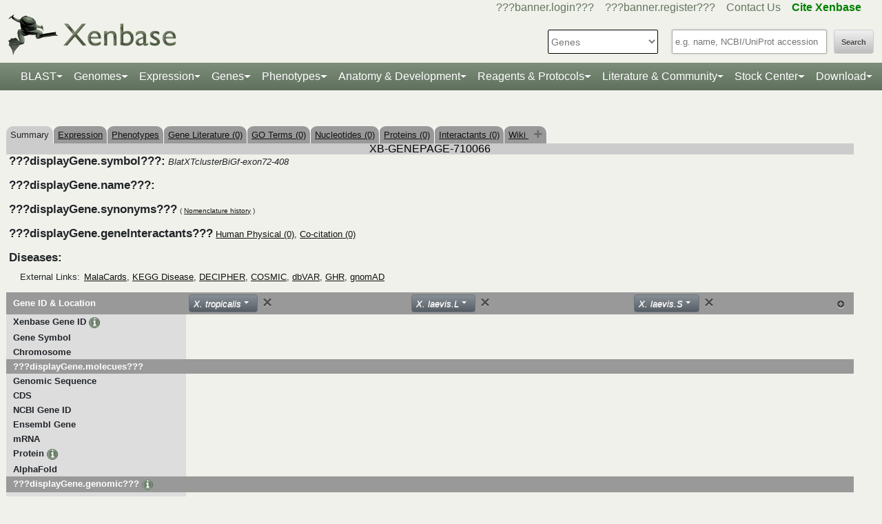

--- FILE ---
content_type: text/html;charset=UTF-8
request_url: https://test.xenbase.org/xenbase/gene/showgene.do;jsessionid=C285C30162B071F8EE4C60E779107CDF?method=display&geneId=710066
body_size: 33192
content:
































 











   

<script>
	if (typeof MOD_Wiki_Address === 'undefined')
		MOD_Wiki_Address = 'wiki.xenbase.org'
	if (typeof MOD_Wiki_Dir === 'undefined')	
		MOD_Wiki_Dir = 'xenwiki'
	if (typeof SCHEME === 'undefined')
		SCHEME = 'https'
</script> 
<script>
if(performance.navigation.type == 2){
   location.reload(true);
}
</script>

	
	



































 











   

<script>
	if (typeof MOD_Wiki_Address === 'undefined')
		MOD_Wiki_Address = 'wiki.xenbase.org'
	if (typeof MOD_Wiki_Dir === 'undefined')	
		MOD_Wiki_Dir = 'xenwiki'
	if (typeof SCHEME === 'undefined')
		SCHEME = 'https'
</script>


<!-- echino needs this. include css doesn't work, use below-->






<!DOCTYPE html>

	
		<head>
			<base href="/xenbase/">
			
			<title>
		
		BlatXTclusterBiGf-exon72-408 Summary
	</title>
			































 











   

<script>
	if (typeof MOD_Wiki_Address === 'undefined')
		MOD_Wiki_Address = 'wiki.xenbase.org'
	if (typeof MOD_Wiki_Dir === 'undefined')	
		MOD_Wiki_Dir = 'xenwiki'
	if (typeof SCHEME === 'undefined')
		SCHEME = 'https'
</script>








<link rel="canonical" href="https://xenbase.org/xenbase/gene/showgene.do;jsessionid=C285C30162B071F8EE4C60E779107CDF?method=display&geneId=710066">



<meta name="robots" content="noindex, nofollow">






<!-- Basic Page Needs
  ================================================== -->
<meta charset="utf-8" />
 




<meta name="description" content="Xenbase: The Xenopus Model Organism Knowledgebase." />
<meta name="author" content="Xenbase" />





<style>
body {
    opacity: 0;
    -moz-transition: opacity 1.5s;
    -webkit-transition: opacity 1.5s;
    -o-transition: opacity 1.5s;
    transition: opacity 1.5s;
}

body.loaded {
    opacity: 1;
}

</style>
<script>
window.onload = function() {
    document.body.className += " loaded";
}
setTimeout(function() {
	 document.body.className += " loaded";
}, 2000  ); //don't wait more than 2 seconds for load
</script>


<!-- Mobile Specific Metas
  ================================================== -->
<meta name="viewport" content="width=device-width, initial-scale=1">

<!-- CSS
  ================================================== -->

  <link rel="stylesheet" href="theme/base.css" />

<link rel="stylesheet" href="theme/skeleton.css" />
<link rel="stylesheet" href="theme/layout.css" />
<link rel="stylesheet" href="theme/flexslider.css" />

<link rel="stylesheet" href="theme/styles.css?v2b8" /> 


<!-- CSS for body (#mainPage)
  ================================================== -->
<link rel="stylesheet" href="theme/Master-min.css?a2" type="text/css" />
<!--[if lt IE 9]>
	<script src="http://html5shim.googlecode.com/svn/trunk/html5.js"></script>
<![endif]-->

<!-- Favicons
  ================================================== -->

	<link rel="shortcut icon" href="img/icons/xenbase_whiteBG.png">
	



<!-- JS ================================================== -->

<!-- load last -->

<script src="js/jquery-3.7.1.min.js"></script>
<script type="text/javascript" src="js/min/xenbase-pre2-min.js"></script> 
<script src="js/jquery_functions.js"></script>
<script type="text/javascript" src="js/minibar.js?v3937"></script>
<script src="js/SearchSuggest.js?v3937"></script>
<script src="js/SearchSuggestHandlers.js?v3937"></script>
<script src="js/session-storage-util.js"></script>

<script>
	var svgDivToPrint;
</script>

		</head>
		<body>
			




<!-- header -->



<meta property="og:image" content="img/Xenbase-Logo-Small.png" />   






























 











   

<script>
	if (typeof MOD_Wiki_Address === 'undefined')
		MOD_Wiki_Address = 'wiki.xenbase.org'
	if (typeof MOD_Wiki_Dir === 'undefined')	
		MOD_Wiki_Dir = 'xenwiki'
	if (typeof SCHEME === 'undefined')
		SCHEME = 'https'
</script>

<style>
@media (max-width: 700px) {
.logo {width:50%;}
#logo {top: -1.2em !important}
#search {margin-top: -2em !important}
}
@media(min-width: 700px) {
#logo {margin-top:-0.5em}
}
</style>


<script type="text/javascript">
  function returningUser() {
	var usernameParam = 'xenbaseUsername';
	var nameOfUserParam = 'xenbaseNameOfUser';
	var personIdParam = 'xenbasePersonId';
	
	var username = readCookie(usernameParam, '/');
	var nameOfUser = readCookie(nameOfUserParam, '/');
	var personId = readCookie(personIdParam, '/');
	
	nameOfUser = nameOfUser.replace("null","");
	
	if (username != null && nameOfUser != null && personId != null && username.length > 0 && nameOfUser.length > 0 && personId.length > 0) {
		var returningUserDiv = jQuery('#returningUser'); //.get()[0];
		//This way the text wont appear if you're logged in
		
			
				returningUserDiv.html( '<span class="fieldComment">Welcome back <a href="community/viewPerson.do?method=display&personId=' + personId + '">' + nameOfUser + '</a>.  If this is not you, <a onclick="eraseAllCookies();">click here</a>.</span>');
				returningUserDiv.css({display : "inline"});
				returningUserDiv.show(); //appear({ duration: 0 });
			
			
			
		
	};
}
	
	function eraseAllCookies() {
		var usernameParam = 'xenbaseUsername';
		var nameOfUserParam = 'xenbaseNameOfUser';
		var personIdParam = 'xenbasePersonId';
		
		eraseCookie(usernameParam, '/');
		eraseCookie(nameOfUserParam, '/');
		eraseCookie(personIdParam, '/');
		location.reload(true);
	}
	
	sfHover = function() {
		var sfEls = document.querySelectorAll('.butnNav').getElementsByTagName("LI");
		for (var i = 0; i < sfEls.length; i++) {
			sfEls[i].onmouseover = function() {
				this.className += " sfhover";
			}
			sfEls[i].onmouseout = function() {
				this.className = this.className.replace(new RegExp(" sfhover\\b"), "");
			};
		};
	}
	if (window.attachEvent) window.attachEvent("onload", sfHover);
</script>

<div id="browserDetection" class="full-width">
	<div class="sk-container sixteen columns">
		<span id="browserClose" onclick="setBrowserStorage();">Click here to close</span>
		<span id="browserMessage">
			Hello! We notice that you are using Internet Explorer, which is not supported by Xenbase and may cause the site to display incorrectly.
			We suggest using a current version of <a href="https://www.google.com/intl/en/chrome/browser/" target = "_blank">Chrome</a>,
			<a href="https://www.mozilla.org/en-US/firefox/new/" target = "_blank">FireFox</a>, or <a href="https://support.apple.com/downloads/#safari" target = "_blank">Safari</a>.
		</span>
	</div>
</div>

<style>
	#browserDetection {
		background: black;
		padding: 5px;
		margin-bottom: 3px;
		color: white;
		font-size: larger;
		text-align: center;
		display: none;
	}
	#browserMessage a {
		color: #c3c7ba !important;
		text-decoration: underline !important;
	}
	#browserMessage a:hover {
		color: #e2e6d8 !important;
		text-decoration: none !important;
	}
	#browserClose {
		float: right;
		margin-right: 10px;
		background: white;
		padding: 5px;
		border-radius: 5px;
		color: black;
	}
	#browserClose:hover {
		background: #E2E6D8;
		text-decoration: underline;
		cursor: pointer;
	}
	#browserDetection span {
		display: table-cell;
		padding: 5px;
	}
</style>

<script>
	var now = (new Date()).getTime();
	var expire = now + 8640000; // 24 hours later
	
	if (navigator.appVersion.indexOf("Trident") > -1) {
		if (localStorage.browserIETimeout>now) {
		} else {
			document.getElementById("browserDetection").style.display = 'block';
		}
	}
	
	function setBrowserStorage() {
		localStorage.browserIETimeout = expire;
		clearBrowser();
	}
	function clearBrowser(){
		document.getElementById("browserDetection").style.display = 'none';
	}
	
	function setPlaceholder(searchValueId, searchModuleId) {
		var placeholder;
		var sv = document.getElementById(searchValueId);
		var sm = document.getElementById(searchModuleId);
		
		switch(sm.options[sm.selectedIndex].value) {
		
			case "0":
				placeholder = "e.g. name, NCBI/UniProt accession";
				break;
				
			default:
				placeholder = "Searching for?";
		}
		
		sv.placeholder = placeholder;
	}
</script>

<div id="header" class="sk-container">
	
	
	<div id="contact" class="eight columns">
		
			<div id="returningUser" style="display: inline"></div>
			<div style="display: inline">
				
					
						<a href="community/login.do" onClick="login(this);">???banner.login???</a> &nbsp;&nbsp;
						<a href="community/editPersonInfo.do?method=display">???banner.register???</a> &nbsp;&nbsp;
						
					
					
				
				
				<a href="static-xenbase/contactUs.jsp">Contact Us</a> &nbsp;&nbsp;
				<b><a href="static-xenbase/citingMOD.jsp"><font color="green">Cite Xenbase</font></a></b>
			</div>
				
	</div>	
	
	
	<div id="logo" class="seven columns" itemscope itemtype="https://schema.org/WebPage" >
	    <a href="/xenbase" ><img src="img/Xenbase-Logo-Small.png" itemprop="primaryImageOfPage" alt="Xenbase" class="logo"/></a>
	
	</div>
	<div id="search" class="nine columns">
		<form action="xsearch.do?" method="get" style="display: inline" id="miniSearchForm" name="miniSearchForm" onfocus="searchValue" onsubmit="miniSearch()">
			<input type="hidden" name="sessionTabId" id="miniSessionTabId"/>
			<button id="searchSubmit" type="button" value="Search" onclick="miniSearch()" >Search</button>
			<div class="search_div">
				<input type="text" onfocus="setPlaceholder('searchValue','moduleSearch');" onkeyup="searchMiniSuggest(event);"
						onblur="setPlaceholder('searchValue','moduleSearch');" name="searchValue" id="searchValue"
						autocomplete="off" style="width: 225px;"/>		
				 <div style="position:relative; top:38px;">
	                     <div id="search_mini_suggest" style=""></div> 	
				</div>
			</div>
			<input type="hidden" name="exactSearch" id="exactSearch" value="false">
			
			<select name="searchIn" id="moduleSearch" style="margin-bottom:15px" onchange="setPlaceholder('searchValue','moduleSearch');">
				<option value="0">Genes</option>
				<option value="1">Xenbase With Google</option>
				<option value="2">People</option>
				<option value="3">Labs</option>
				<option value="4">Organizations</option>
				<option value="5">Paper Authors</option>
				<option value="6">Paper Titles</option>
				<option value="7">Xenbase Accession</option>
				<option value="8">Clones</option>
				<option value="9">Anatomy Items</option>
				<option value="10">Disease Ontology</option>
				<option value="11">MIM Diseases</option>
				<option value="12">GO Terms</option>
				<option value="13">GEO Data Sets</option>
				
					<option value="14">Phenotypes</option>
				
			</select> 
			<input type="hidden" id="miniSearchHiddenId" name="miniSearchHiddenId" value="" />
		</form>
	</div><!-- end normal search -->
	
	<div id="searchMobile" class="ten columns hide">
		<input id="searchInputMobile" type="search" onfocus="this.placeholder = ''" onblur="this.placeholder = 'Searching for?'" placeholder="Searching for?" />
		<select id="searchSelectMobile">
			<option value="0">Genes</option>
			<option value="1">Xenbase With Google</option>
			<option value="2">People</option>
			<option value="3">Labs</option>
			<option value="4">Organizations</option>
			<option value="5">Paper Authors</option>
			<option value="6">Paper Titles</option>
			<option value="7">Xenbase Accession</option>
			<option value="8">Clones</option>
			<option value="9">Anatomy Items</option>
			<option value="10">Disease Ontology</option>
			<option value="11">MIM Diseases</option>
			<option value="12">GO Terms</option>
			<option value="13">GEO Data Sets</option>
		</select>
		<input id="searchSubmitMobile" type="submit" value="search" />
	</div>
</div>

<script type="text/javascript">
	var searchSelect = document.getElementById("moduleSearch");
	for (var i = 0; i < searchSelect.length; i++) {
		if (searchSelect.options[i].value == '') {
			searchSelect.options[i].selected = true;
		}
	};
</script>
<!-- END header -->

<!-- navigation -->
<link rel="stylesheet" href="theme/normalize.css">
<link rel="stylesheet"
	href="https://stackpath.bootstrapcdn.com/bootstrap/4.3.1/css/bootstrap.min.css" integrity="sha384-ggOyR0iXCbMQv3Xipma34MD+dH/1fQ784/j6cY/iJTQUOhcWr7x9JvoRxT2MZw1T" crossorigin="anonymous">

<nav class="navbar navbar-expand-lg navbar-dark">
	<a class="navbar-brand"> </a>
	<button class="navbar-toggler" type="button" data-toggle="collapse"
		data-target="#navbarToggle" aria-controls="navbarToggle"
		aria-expanded="false" aria-label="Toggle navigation">
		<span class="navbar-toggler-icon"></span>
	</button>
	<div class="collapse navbar-collapse" id="navbarToggle">
		<ul class="navbar-nav mx-auto justify-content-center">
			<li class="nav-item dropdown"><a class="nav-link dropdown-toggle" data-toggle="dropdown" href="genomes/blast.do?">BLAST</a>
				<ul class="dropdown-menu">
					<li class="dropdown-item"><a href="genomes/blast.do?database=Nucleotide/xlaevisMrna xtropMrna TranscriptsXentr4.1 TranscriptsEnsembl4.1 TranscriptsXentr7.1 TranscriptsXenla9.1 TranscriptsXentr9.0 TranscriptsXentr9.1 TranscriptsXentr10.0 xlaevisWT_1_0_Mrna"><i>Xenopus</i>&nbsp;mRNA</a></li>
					<li class="dropdown-item"><a href="genomes/blast.do?database=Protein/xtropProt xlaevisProt ProteinsXentr4.1 ProteinsEnsembl4.1 ProteinsXentr7.1 ProteinsXentr9.0 ProteinsXentr9.1 ProteinsXentr10.0 ProteinsXenla9.1 xlaevisWT_1_0_Protein&alignment=blastp"><i>Xenopus</i>&nbsp;protein</a></li>
					<li class="dropdown-item"><a href="genomes/blast.do?database=Nucleotide/Xenla_10_1_Scaffolds"><i>X. laevis</i>&nbsp; 10.1&nbsp;<font class='strain'>(J-Strain)</font></a></li>
					<li class="dropdown-item"><a href="genomes/blast.do?database=Nucleotide/Xenla_9_2_Scaffolds"><i>X. laevis</i>&nbsp; 9.2&nbsp;<font class='strain'>(J-Strain)</font></a></li>
					<li class="dropdown-item"><a href="genomes/blast.do?database=Nucleotide/Xentr_10_0_Scaffolds"><i>X. tropicalis</i>&nbsp; 10.0&nbsp;<font class='strain'>(Nigerian)</font></a></li>
					<li class="dropdown-item"><a href="genomes/blast.do?database=Nucleotide/Xentr_9_1_Scaffolds"><i>X. tropicalis</i>&nbsp; 9.1&nbsp;<font class='strain'>(Nigerian)</font></a></li>
					<li class="dropdown-item"><a href="genomes/blast.do?type=mito&database=Nucleotide/Xenla_Mito_Scaffolds">Mitochondrial Genomes</a></li>
					<li class="dropdown-item"><a href="genomes/otherBlast.do?database=Nucleotide/AmbMex_6_0_Scaffolds">Other Amphibian Genomes</a></li>
			</ul></li>
				
			<li class="nav-item dropdown"><a
				class="nav-link dropdown-toggle" data-toggle="dropdown" href="static-xenbase/ftpDatafiles.jsp">Genomes</a>
				<ul class="dropdown-menu">
					<li class="dropdown-item"><a href="static-xenbase/ftpDatafiles.jsp">Download &nbsp;<i>Xenopus</i>&nbsp; Genomes</a></li>
					<li class="dropdown-item"><a class="geoItem" href="displayJBrowse.do?data=data/xl10_1"><i>X. laevis</i>&nbsp; v10.1&nbsp;<font class='strain'>(J-Strain) on JBrowse</font></a></li>
					<li class="dropdown-item"><a class="geoItem" href="displayJBrowse.do?data=data/xl9_2"><i>X. laevis</i>&nbsp; v9.2&nbsp;<font class='strain'>(J-Strain) on JBrowse</font></a></li>
					<!--<li class="dropdown-item"><a href="http://genome.ucsc.edu/cgi-bin/hgGateway?hgsid=347736899&clade=vertebrate&db=xenLae2" target = "_blank">X. laevis 9.2&nbsp;<font class='strain'>(J-Strain) on UCSC</font></a></li>-->
					<!-- <li class="dropdown-item"><a class="oldItem" href="displayJBrowse.do?data=data/xl_wt1_0"><i>X. laevis</i>&nbsp; v1.0&nbsp;<font class='strain'>(wildtype) on JBrowse</font></a></li>  -->
                    <li class="dropdown-item"><a class="geoItem" href="displayJBrowse.do?data=data/xt10_0"><i>X. tropicalis</i>&nbsp; v10.0&nbsp;<font class='strain'>(Nigerian) on JBrowse</font></a></li>
                    <li class="dropdown-item"><a class="geoItem" href="displayJBrowse.do?data=data/xt9_1"><i>X. tropicalis</i>&nbsp; v9.1&nbsp;<font class='strain'>(Nigerian) on JBrowse</font></a></li>
                    <li class="dropdown-item"><a class="betaItem" href="static/gene/synteny.jsp">Simple Synteny Search</a></li>
					<li class="dropdown-item"><a class="betaItem" href="displayJBrowse2.do">JBrowse2 Tracks</a></li>
					<li class="dropdown-item"><a class="betaItem" href="displayJBrowse2.do?session=share-V7FACkYvKa&password=bRWbN">JBrowse2 Multi-way Synteny</a></li>					                    
                  	<!--  <li class="dropdown-item"><a href="http://genome.ucsc.edu/cgi-bin/hgGateway?hgsid=347736899&clade=vertebrate&db=xenTro9" target = "_blank">X. tropicalis 9.1&nbsp;<font class='strain'>(Nigerian) on UCSC</font></a></li>-->
                    <li class="dropdown-item"><a href="trackHubInstructionsXB.do">Xenbase UCSC Track Hub</a></li>
                    <!-- <li class="dropdown-item"><a href="http://veenstra.science.ru.nl/trackhubx.htm" target = "_blank">Veenstra Lab UCSC Track Hub</a></li>-->
                    <li class="dropdown-item"><a href="displayJBrowse.do?data=amphibians/amb_mex6_0">Other Amphibian Genomes&nbsp;<font class='strain'>on JBrowse</font></a></li>
                    <!-- <li class="dropdown-item"><a href="displayGBrowse.do?source=xt10_0">GBrowse&nbsp;<font class='strain'>Retiring soon</font></a></li>  -->
			</ul></li>
              <li class="nav-item dropdown"><a
				class="nav-link dropdown-toggle" data-toggle="dropdown" href="geneExpression/geneExpressionSearch.do?method=display">Expression</a>
				<ul class="dropdown-menu">
					
						<!--
							<li class="dropdown-item"><a class="newItem" href="searchPhenotype.do?method=display">Phenotype Search</a></li>
						-->
					<li class="dropdown-item"><a href="geneExpression/geneExpressionSearch.do?method=display">Expression Search</a></li>
					<li class="dropdown-item"><a href="anatomy/anatomy.do?method=display&tabId=2">Anatomy Search</a></li>
					<li class="dropdown-item"><a href="geneExpression/gseCurationSearch.do?method=search">GEO Data @ Xenbase</a></li>
					<li class="dropdown-item"><a href="static/gene/rna_seq_view.jsp">RNA-Seq Visualization</a></li>
					<li class="dropdown-item"><a href="static/geneExpression/miRNA/body/mirTable.jsp">miRNA Catalog</a></li>
					<li class="dropdown-item"><a href="gene/geneExpressionChart.do?method=drawProtein"><i>X. laevis</i>&nbsp; Protein Expression</a></li>
			</ul></li>		
			
			<li class="nav-item dropdown"><a class="nav-link dropdown-toggle" data-toggle="dropdown" href="gene/gene.do">Genes</a>
				<ul class="dropdown-menu">
					<li class="dropdown-item"><a href="gene/gene.do">Gene Search</a></li>
					<li class="dropdown-item"><a href="static/gene/geneSearchTips.jsp">Gene Search Tips</a></li>
					<li class="dropdown-item"><a href="static/gene/geneNomenclature.jsp">Gene Nomenclature</a></li>
					<li class="dropdown-item"><a href="static/gene/geneNomenclatureQuestions.jsp">Gene Nomenclature FAQ</a></li>
				</ul></li>
<li class="nav-item dropdown"><a class="nav-link dropdown-toggle" data-toggle="dropdown" href="gene/gene.do">Phenotypes</a>
				<ul class="dropdown-menu">
					<li class="dropdown-item"><a href="searchPhenotype.do?method=display">Phenotype Search</a> 
					<!--(e.g. <a href="searchPhenotype.do?method=display&keyword=micropthalmia&tabName=all">microphthalmia</a>, 
					<a href="searchPhenotype.do?method=display&keyword=retina&tabName=all">retina</a>, <a href="searchPhenotype.do?method=display&keyword=pax6&tabName=all">pax6</a>)--></li>
					<li class="dropdown-item" ><a href="stockCenter/searchLines.do?searchIn=1&searchValue=&searchSpecies=11&mutant=true&orderBy=NAME&orderDirection=DESC&method=searchLines">Mutants</a></li>
					<!--<li class="dropdown-item"><a href="reagents/morpholino.do?resultsPerPage=50">Morphants</a></li>-->
					<li class="dropdown-item"><a href="searchPhenotype.do?method=display&keyword=disease&tabName=disease">Disease Models</a></li>
					<li class="dropdown-item"><a href="disease.do?method=search&searchIn=10">Disease Search</a></li>
					<li class="dropdown-item "><a href="static-xenbase/xpoHelp.jsp"><i>Xenopus</i>&nbsp;Phenotype Ontology (XPO)</a></li>
				</ul></li>

<li class="nav-item dropdown"><a class="nav-link dropdown-toggle" data-toggle="dropdown" href="anatomy/alldev.do">Anatomy &amp; Development</a>
						<ul class="dropdown-menu">
							<li class="dropdown-item"><a href="doNewsRead.do?id=610">Anatomy Atlas</a></li>
							<li class="dropdown-item"><a href="anatomy/alldev.do">NF Development Stages (Classic)</a></li>
							<li class="dropdown-item"><a href="zahn.do">NF Development Stages (Zahn Drawings) </a></li>
							<li class="dropdown-item"><a href="landmarks-table.do"><i>Xenopus</i>&nbsp; Staging Landmarks Table</a></li>
							<li class="dropdown-item"><a href="static/anatomy/xenopustimetemp.jsp">Development Stage Temperature Charts</a></li>
							<li class="dropdown-item"><a href="static/anatomy/movies.jsp">Movies of &nbsp;<i>Xenopus</i>&nbsp; Embryos</a></li>
							<li class="dropdown-item"><a href="displayWikiEntry.do?pageId=Xenopus_development_stages">Images of &nbsp;<i>Xenopus</i>&nbsp; Embryos</a></li>
							<li class="dropdown-item"><a href="doNewsRead.do?id=622">Images of adult &nbsp;<i>Xenopus</i>&nbsp; frogs</a></li>
							<li class="dropdown-item"><a href="static/anatomy/xenbasefate.jsp">Cell Fate Maps</a></li>
							<li class="dropdown-item"><a href="anatomy/xao.do?method=display"><i>Xenopus</i>&nbsp; Anatomy Ontology (XAO)</a></li>
							<li class="dropdown-item"><a href="zahn.do">Zahn Drawings</a></li>
						</ul>
</li>

<li class="nav-item dropdown"><a class="nav-link dropdown-toggle" data-toggle="dropdown" href="reagents/antibody.do">Reagents &amp; Protocols</a>
					<ul class="dropdown-menu">
						<li  class="dropdown-item"><a href="static-xenbase/CRISPR.jsp">CRISPR &amp; TALEN Support</a></li>
						<li  class="dropdown-item"><a href="reagents/antibody.do?resultsPerPage=50">???header.navigation.xenbaseSearchAntibodies???</a></li>
						<li  class="dropdown-item"><a href="reagents/morpholino.do?resultsPerPage=50&seqType=morpholino">???header.navigation.searchMorpholinos???</a></li>
						<li  class="dropdown-item"><a href="reagents/morpholino.do?resultsPerPage=50&seqType=gRNA">Guide RNAs (gRNA)</a></li>
						<li  class="dropdown-item"><a href="reagents/orf.do?resultsPerPage=50">???header.navigation.searchORFeome???</a></li>
						<li  class="dropdown-item"><a href="displayWikiEntry.do?pageId=Small_Molecules_for_Xenopus_Research">Small Molecules Wiki</a></li>
						<li  class="dropdown-item"><a href="displayWikiEntry.do?pageId=Protocols">Protocols Wiki</a></li>
						<li  class="dropdown-item"><a href="geneExpression/clone.do">Search Clones</a></li>
						<li  class="dropdown-item"><a href="geneExpression/libraryDisplay.do?method=display">Clone Libraries</a></li>
						<li  class="dropdown-item"><a href="reagents/vectorDisplay.do?method=display">Vectors</a></li>
						<li  class="dropdown-item"><a href="other/obtain.do">Obtain Frogs</a></li>
					</ul>
				</li>
			
			<!--<li class="nav-item dropdown"><a class="nav-link dropdown-toggle" data-toggle="dropdown" href="literature/literature.do">Literature</a>
					<ul class="dropdown-menu">
						<li class="dropdown-item"><a href="literature/articles.do">???header.navigation.searchPapers???</a></li>
						<li class="dropdown-item"><a href="literature/textpresso/">Textpresso</a></li>
						<li class="dropdown-item"><a href="literature/books.do">Books</a></li>
						<li class="dropdown-item"><a href="static-xenbase/citingMOD.jsp"/>Cite Xenbase</a></li>
					</ul>
				</li>-->
			<li class="nav-item dropdown"><a class="nav-link dropdown-toggle" data-toggle="dropdown"  href="community/community.do">Literature &amp; Community</a>
					<ul class="dropdown-menu">
						<li class="dropdown-item"><a href="literature/articles.do?">Search Papers</a>
						<li class="dropdown-item"><a href="community/people.do?">Find People</a></li>
						<li class="dropdown-item"><a href="community/labs.do?">Find a Lab</a></li>
						<li class="dropdown-item"><a href="community/orgs.do?">Organizations</a></li>
						<li class="dropdown-item"><a href="community/jobSearch.do?method=search">Job Postings</a></li>
						<li class="dropdown-item"><a href="static-xenbase/xine/xine.jsp"><i>Xenopus</i>&nbsp;Community Groups</a></li>
						<li class="dropdown-item"><a href="doNewsRead.do?id=219">Meetings &amp; Resources</a></li>
						<li class="dropdown-item"><a href="community/xenopuswhitepaper.do"><i>Xenopus</i>&nbsp;White Paper</a></li>
						<li class="dropdown-item"><a href="doNewsRead.do?id=249">International&nbsp;<i>Xenopus</i>&nbsp;Board</a></li>
					</ul>
				</li>
<li class="nav-item dropdown" id="StockcentreMenu"><a class="nav-link dropdown-toggle" data-toggle="dropdown" href="stockCenter/index.do">Stock Center</a>
					<ul class="dropdown-menu dropdown-menu-right">
						<li class="dropdown-item"><a href="stockCenter/searchLines.do?method=displaySearchLines">Lines and Strains</a></li>
						<li class="dropdown-item"><a href="stockCenter/searchLines.do?searchIn=1&searchValue=&searchSpecies=11&mutant=true&orderBy=NAME&orderDirection=DESC&method=searchLines">Mutants</a></li>
						<li class="dropdown-item"><a href="stockCenter/searchTransgenes.do?method=displaySearchTransgenes">Transgenic Constructs</a></li>
						<li class="dropdown-item"><a href="geneExpression/searchClone.do?method=search&searchIn=6&searchValue=*&searchType=is&searchExrcClones=true">Clones</a></li>
						<li class="dropdown-item"><a href="http://www.mbl.edu/xenopus/" target="_blank">NXR <img class="flaginmenu" src="img/icons/usFlag.svg"></a></li>
						<li class="dropdown-item"><a href="https://xenopusresource.org/" target = "_blank">EXRC <img class="flaginmenu"  src="img/icons/ukFlag.svg"></a></li>						
						<li class="dropdown-item"><a href="???header.NbbrUrl???" target = "_blank">NBRP <img class="flaginmenu" src="img/icons/jpFlag.svg"></a></li>
						<li class="dropdown-item"><a href="https://tefor.net/tefor-paris-saclay-nos-equipes/tefor-paris-saclay-aqua/" target = "_blank">TEFOR<img class="flaginmenu" src="img/icons/frFlag.svg"></a></li>
						<li class="dropdown-item"><a href="https://www.urmc.rochester.edu/microbiology-immunology/xenopus-laevis.aspx" target="_blank">XLRRI</a></li>
					</ul>
				</li>		
		<li class="nav-item dropdown"><a class="nav-link dropdown-toggle" data-toggle="dropdown" href="static-xenbase/ftpDatafiles.jsp">Download</a>
					<ul class="dropdown-menu dropdown-menu-right">
						<li class="dropdown-item"><a href="static-xenbase/ftpDatafiles.jsp">Data Download</a></li>
						<li class="dropdown-item"><a href="https://download.xenbase.org/xenbase/GenePageReports/" target = "_blank">Gene Page Reports</a></li>
						<li class="dropdown-item"><a href="https://download.xenbase.org/xenbase/" target = "_blank">Browse Download Site</a></li>
						<li class="dropdown-item"><a href="https://bigfrog.xenbase.org/pub/xenbase/" target = "_blank">Browse General Repository Site</a></li>
						<li class="dropdown-item"><a href="https://download.xenbase.org/xenbase/BLAST/" target = "_blank">BLAST Databases</a></li>
						
					</ul>
				</li>		
		
		
			
		</ul>
	</div>
</nav>


<script src="js/doubleTapToGo-min.js"></script>
<script type="text/javascript">
jQuery(window).ready(function($) {
	$( "#topNav > li:has(ul)" ).doubleTapToGo();
})
</script>

<link rel="stylesheet" href="theme/xenbootstrapfixes.css">


<link rel="stylesheet"
	href="theme/secondary-xenbase.css?2949">
	
 
	
	




	

	
		<div class="sk-container genepagebody customcolorbackground"  >			
			<div id="mainPage" class="noSideBar sixteen  columns">  

				





































 











   

<script>
	if (typeof MOD_Wiki_Address === 'undefined')
		MOD_Wiki_Address = 'wiki.xenbase.org'
	if (typeof MOD_Wiki_Dir === 'undefined')	
		MOD_Wiki_Dir = 'xenwiki'
	if (typeof SCHEME === 'undefined')
		SCHEME = 'https'
</script>

<link rel="stylesheet" href="assets/fontawesome/css/all.min.css">
<link rel="stylesheet" href="css/forWikiTab.css"/>

<style>
body {
overflow-x:scroll;
}

/*
.pagehasdata {
  animation: rotatepagehasdata 1s linear;
  transform-origin: center;
}

@keyframes rotatepagehasdata {
  0% { transform: rotateZ(0deg); }
  100% { transform: rotateZ(360deg); }
}
*/
</style>



	
	
		
	





<br />


<table style='margin-top: 20px;' border=0 width='100%' cellspacing='0' cellpadding='0'><tr><td><table style='tab' border=0 cellspacing='0' cellpadding='0'><tr>
	<td Class='tab'>Summary</td>
	
	
	
	<td Class='unselectedTab'><a id='tab1' href='/xenbase/gene/expression.do?method=displayGenePageExpression&amp;geneId=710066&tabId=1'>Expression</a></td>
	
	
		<td Class='unselectedTab'><a id='tab8' href='/xenbase/gene/phenotype.do?method=display&amp;geneId=710066&tabId=8'>Phenotypes</a></td>
	
	
	
	<td Class='unselectedTab'><a id='tab2' href='/xenbase/gene/attribution.do;jsessionid=5A5A3B0886466E48B66E392E42DE3DFB?objId=710066&objName=FEATURE&objNameSrt=FEAT&attPage=PAPER&action=VIEW&litOnly=1&att=BlatXTclusterBiGf-exon72-408&pageType=GENEPAGE&tabId=2'>Gene Literature (0)</a></td>
	
	
	<td Class='unselectedTab'><a id='tab7' href='/xenbase/gene/showGoTerm.do?method=display&amp;geneId=710066&amp;geneSymbol=BlatXTclusterBiGf-exon72-408&tabId=7'>GO Terms (0)</a></td>

	
	<td Class='unselectedTab'><a id='tab3' href='/xenbase/gene/shownucleotide.do?method=display&amp;geneId=710066&amp;geneSymbol=BlatXTclusterBiGf-exon72-408&amp;numViewEst=100&tabId=3'>Nucleotides (0)</a></td>

	
	<td Class='unselectedTab'><a id='tab4' href='/xenbase/gene/showprotein.do?method=display&amp;geneId=710066&amp;geneSymbol=BlatXTclusterBiGf-exon72-408&tabId=4'>Proteins (0)</a></td>

	
	
	
	<td Class='unselectedTab'><a id='tab5' href='/xenbase/gene/coCitedGenes.do?method=displayPhysical&amp;geneId=710066&amp;symbol=BlatXTclusterBiGf-exon72-408&amp;pageType=GENEPAGE&tabId=5'>Interactants (0)</a></td>

		
     
	<td Class='unselectedTab'><a id='tab6' href='/xenbase/gene/showgene.do?method=wiki&amp;geneId=710066&tabId=6'>Wiki <span id='wikipagestack'></span></a></td>
	
</tr></table></td></tr></table>
	
		
		
	 
	
		













































 











   

<script>
	if (typeof MOD_Wiki_Address === 'undefined')
		MOD_Wiki_Address = 'wiki.xenbase.org'
	if (typeof MOD_Wiki_Dir === 'undefined')	
		MOD_Wiki_Dir = 'xenwiki'
	if (typeof SCHEME === 'undefined')
		SCHEME = 'https'
</script>


<script type="text/javascript" src="js/image_slider/imageBox.js?v4"></script>
<!--<script type="text/javascript" src="js/image_slider/control.modal.js"></script>-->
<script type="text/javascript" src="js/d3.v3.min.js"></script>
<script type="text/javascript" src="js/echino.js"></script>
<script type="text/javascript" src="js/genePage.js" ></script>




<script type="text/javascript" src="js/genePage_compiled.js?v2.53" ></script>


  
 



<script type="text/javascript" src="js/MOD.js"></script>
   <script>
   const concatAndTrim = strings => Array.prototype.reduce.call(strings, (acc, str) => acc + str.trim(), '');
   </script>
<style>
.paralog-item { color: black}
.paralog-item:hover {background:yellow}
.btn-paralog {
background: white;
    color: black;
    border: white 0px;
    font-size: 100%;
    margin-bottom: 0px; padding-left: 0px}
    .btn-paralog:hover { padding-left: 0.5em}
    .btn-paralog {
     box-shadow: 0 0 0 0rem;
}
.sectionHeader, .sectionHeader td, .sectionHeader th {
height : auto; 
}
.btn-ecb {
color: #fcfdfe;
  
    padding-top:0em;
    padding-bottom:0em;
    font-size:1em;
    left: -0.5em;
    position: relative;
    padding-left: 6px;
    }
.ecb-item {
color:white !important;
}   
.ecbdrop {color: #535a62; font-size:1em}
.ecb-item:hover {
color:#0055b3 !important;
}  
.paralogdrop { color: black; font-size: 1em; background: whitesmoke;
    border: solid 1px black;}

.dropdown-menu.show.ecbdrop, .dropdown-menu.show.paralogdrop { padding: 0.5em}
.colcounterwrap { font-size: 75%;
    float: right;
    display: inline-block;
    position: relative;}
#tablesize { font-size: 90%; width: 2em}    
</style>

    
<style>

.dataTable { display: inline-table;}
/*.tdforheader {max-width: 250px}*/
@media (max-width:900px) {
.sk-container.genepagebody.customcolorbackground {width:100% !important}
#mainPage {overflow-x:scroll}
}
.close {height: 1em; background:none}

@media (max-width: 531px) {
	#geneData {
	    width: 531px;
	    margin: 0 auto;
	    padding: 0;
	}
	.tab, .unselectedTab  {font-size:0.75em}
	.geneTabTable td:first-child {
	    padding-left: 1em;
	    width: 89%;
	}
}

@media(min-width:720px) {
.unselectedtab, .tab {white-space:nowrap} 
}

@media (max-width:1000px) {
.datatable, #geneData, #mainPage {width:100%}
#mainPage {display:inline}
}
.sectionheader td:first-child {width:22%}
.fa, .far, .fas {
    font-family: "Font Awesome 5 Free";
}

.networkicon {background:white}
div.snapshotHint {  
    position: absolute;         
    text-align: center;         
    width: 200px;                   
    height: 20px;                   
    padding: 2px;               
    font: 12px sans-serif;      
    background: #F7F7F7;    
    border: 0px;        
    /*border-radius: 8px;*/         
    pointer-events: none;           
}

div.exprbarHint {
    position: absolute;         
    text-align: center;         
    /*width: 50px;*/                    
    height: 18px;                   
    padding: 2px;               
    font: 12px sans-serif;      
    background: #F7F7F7;    
    border: 1px solid black;
    /*border-radius: 8px;*/         
    pointer-events: none;           
}

div.insituHint {
    position: absolute;         
    text-align: center;         
    /*width: 50px;*/                    
    height: 18px;                   
    padding: 2px;               
    font: 12px sans-serif;      
    background: #F7F7F7;    
    border: 1px solid black;        
    /*border-radius: 8px;*/         
    pointer-events: none;           
}

div.infoIconHint {
    position: absolute;         
    text-align: left;           
    /*width: 50px;*/                    
    /*height: 18px;*/                   
    padding: 2px;               
    font: 12px sans-serif;      
    background: #F7F7F7;    
    border: 1px solid black;        
    /*border-radius: 8px;*/         
    pointer-events: none;   
    vertical-align: middle;
}

    
@media (min-width:900px){
.geneheader_firstcol { width:65%}
#divimages {float: right;
    width: 100%;}
   .geneheader_secondcol {vertical-align:top}
}
@media(max-width:900px) {
#divimages { margin-top:2em}
.geneheader_firstcol {float:left;display:inline-block;width:100%;}
.geneheader_secondcol {float:left;clear:both;display:inline-block;}
}
.headerlabel {font-size: 1.3em;font-weight:600; display:inline-block;clear:none;  padding-left:0.25em}
.diseasemainlabel {float:left;}
 #xpresimg_box {padding-left:20%} 
 #xpresimg_control_box {padding-left:20%}
 .disease_sublabel {clear: none; display: inline-block;padding-right:0em;float:left;padding-left:1.5em; padding-right:0.5em}

 #ext_disease_links {width:81%; float:left}
 @media(max-width:800px) {
 #ext_disease_links {width:36%}
 }
 .dataTable tbody {width: 100%}
 .sectionHeader {width:100%}
</style>

<!-- echino-->
<style>
    body{
        font-family:sans-serif;
    }
    .axis path, line{
        stroke:black;
    }
    .timeseries-echino path{
        stroke-width:3px;
    }
    .timeseries-echino circle{
        stroke: white;
    }
    .timeseries-echino text{
        fill: white;
        stroke: none;
        font-size:12px;
        font-weight: bold;
    }
    .line {
        float:left;
    }
    .line_container{
        width: 150px;
        height: 20px;
    }
    path{
        fill: none;
    }
    .key{
        float:right;
    }
    #timeseries-echino{
        float:left;
    }    
  
/* 840 */
@media (max-width:635px) {
.interactantheader {padding-top: 1em;display:inline-block}
.networkicon {height: 1em !important; display:none}
#interactantsDiv::after {content: '\A'; white-space: pre} 

}

.magicon {width:20px;}
* { box-sizing: border-box;}
 .tdfordata {box-sizing:border-box} 
 
 #genomeBrowser {height: 161px; } /** this matches redraw smoother **/
 
 .smallinfoicon { max-width:10px; margin-top:-6px}
 
</style>




<script>
//echinoChart due to JSP part and there is another createUrl in displayGeneBody.jsp file
function createUrlChart(methodName) {
    return "/xenbase/gene/geneExpressionChart.do?method=" + methodName +
            "&geneId="
}

var orgs = [
	  
{'org_id': '12', 'species': 'X. tropicalis' ,
	'org_acronym' : 'Xtr' } , 
{'org_id': '13-68', 'species': 'X. laevis.L' ,
	'org_acronym' : 'Xla' } , 
{'org_id': '13-69', 'species': 'X. laevis.S' ,
	'org_acronym' : 'Xla' }];

</script>





<script>
var PageColumnCount = Math.min(orgs.length, 4);

var orgCache = [];

var ontologydata = {
	 "ont_accession":  [ ],
     "ont_value": [ ],
      "ont_cvid" : [  ]
};


var Result= [];
var snapshots= []; //model info for genome browsers
var orderedResult = [];


function clearFieldsForNonExistantGene(hash) {
	let nonEmptyKeys = []; 
	// Check if every field except specified ones is empty
	var metaList = ["gene_symbol", "phylomedb_speciesid", "org_id", "parlogNo", "species", "org_acronym", "paralogIDs", "paralogNames", "paralogCount", "feature_id", "gene", "clones", "gene_affy1_dbId", "gene_affy2_dbId", "symbol", "plasmids"]; 
	
		  Object.keys(hash).forEach((key) => {
		      if (
		        !metaList.includes(key) &&
		        (
		          (typeof hash[key] === "string" && hash[key] !== "") ||
		          (Array.isArray(hash[key]) && hash[key].length !== 0) ||
		          (typeof hash[key] === "object" && Object.keys(hash[key]).length !== 0)
		        )
		      ) {
		        nonEmptyKeys.push(key);
		  
	  }
		  })
	  if (nonEmptyKeys.length ==0 ) {
		 hash = clearValues(hash, metaList);
	  } else {	  
	  //console.log(nonEmptyKeys); //to debug
	  }
	  return hash;
	}
function clearValues(hash, keys) {
	  keys.forEach((key) => {
	    if (hash.hasOwnProperty(key)) {
	      if (typeof hash[key] === 'string') {
	        hash[key] = '';
	      } else if (Array.isArray(hash[key])) {
	        hash[key] = [];
	      } else if (typeof hash[key] === 'object') {
	        hash[key] = {};
	      }
	    }
	  });

	  return hash;
	}
getOrgsArray = (function(callback, cparam) {
	var calledtimes=1;
	var pendingResults = [];
return function ( callback, cbparam) {
calledtimes++;
//console.log("called x"+calledtimes);
orderedResult = [];
for (i=0; i<PageColumnCount; i++) {orderedResult.push('PLACE-HOLDER');}
for (i =0; i<PageColumnCount; i++) {	
function myOrgsArrayClosure (i) {
var $selector = $('#speciesSelector'+i);
var $paraSelector = $('#paralogSelector'+i);
var $paralog = 1;
if ( $paraSelector.length ==1 ) {
	$paralog = $paraSelector.val();
	//alert("para = "+$paralog);
	if ($paralog == undefined) $paralog = 1;
} else {
	$paralog = 1;
}

var $cacheindex = $selector.val()+"P"+$paralog;

if ($selector.length >0 ) {
	//|| ($paraSelector.length ==1 &&  $paraSelector.val() != orgCache[$selector.val()].feature_id
if ( typeof(orgCache[$cacheindex] ) === 'undefined'
		 //para condition added june 15. Note: We aren't curretly caching the para alt values, we will only maintain one paralog per orgs in local cache.
		) {
var $orgid = $selector.val().split("-")[0];
var $tetid = $selector.val().split("-")[1];	
var $spacronym = findOrgAcronym(orgs, $selector.val());
var $url ='gene/geneAjax.do?method=jsonifyGene&geneId='+geneId+'&orgId='+$orgid+'&paraNo='+$paralog;
if (typeof($tetid) != "undefined"  ) {
	$url +="&tetId="+$tetid; 
}
//console.log($url);
if (typeof (pendingResults[$cacheindex]  ) != 'undefined' ) {
	//console.log("pending at "+$cacheindex+" will be col "+i);
	pendingResults[$cacheindex].push(i);
	return; //so we don';t stack up the smae ajax call when multiple cols are showing same species on page load
} 
//console.log("v2pending at "+$cacheindex+" will be col "+i);
pendingResults[$cacheindex] = [i];
console.log($url);
$.ajax( {  // request url
		 url: $url,
        success: function (data, status, xhr) {// success callback function
        	orderedResult[i]= JSON.parse(data);
        	orderedResult[i].species = $('#speciesSelector'+i).text().trim();
        	orderedResult[i].org_acronym = $spacronym; //add acronym into results array. will be needed by templating system for kegg
        	snapshots = snapshots.concat(orderedResult[i].modeldata);
        	Result.push('');
        	orderedResult[i] = clearFieldsForNonExistantGene(orderedResult[i]); //XB-1688
        	var $pending  = pendingResults[$cacheindex];
        	if ($pending) {
        		for (var p=0; p< $pending.length; p++) {
        			Result.push('');
        			//var cleanp = $pending[p];
        			//cleanp = cleanp.toString().replace(/P(.*)$/, "");
        			//alert($pending[p]+" vs" + cleanp);
        			orderedResult[$pending[p]] = orderedResult[i]; 
        			//console.log("col "+$pending[p]+" is same as "+i);
        		}
        	}
        	
        	
        	orgCache[$cacheindex] = orderedResult[i]; //JSON.parse(data);
        //	if (Result.length == PageColumnCount)  // dev note: not sure if it is better to redraw each time or wait until we have all. In most cases it should make little difference
        //alert("callback");	
        callback(orderedResult, cbparam, Result.length >= Math.min(PageColumnCount, orgs.length));
    }
}); //end ajax
} else {
	orderedResult[i] = orgCache[$cacheindex];
	//Result.push('');
	if (i+1 == PageColumnCount) {callback(orderedResult, cbparam, true);}
	}
} else {
	delete orderedResult[i];
}
};
 var exe = function(i) { //closure in a closure. confused yet? 

setTimeout(function() {console.log("i is "+i);myOrgsArrayClosure(i);}, 50*(i+1));  //could do this with a 'let' if we don't care about ie
};
 exe(i);
//myOrgsArrayClosure(i);
//setTimeout(function() {myOrgsArrayClosure(i);}, 50*(i+1));  //could do this with a 'let' if we don't care about ie
}
return [];
}
})();      
	
const findOrgAcronym = (array, org_id) => array.find(obj => obj.org_id === org_id)?.org_acronym?.toLowerCase() ?? null;
	
</script>


<script>
    
    var nested;
    var valTxtArr;
    function toggleLayer(whichLayer) {
        if (document.getElementById(whichLayer) ) {
            var obj = document.getElementById(whichLayer);
            var col = document.getElementById("x" + whichLayer);
            if (obj.style.display == "none") {
                obj.style.display = "block";
                col.innerHTML = "[-]";
            } else {
                obj.style.display = "none";
                col.innerHTML = "[+]";
            }
        } else if (document.all) {
            var obj = document.all(whichLayer);
            var col = document.all("x" + whichLayer);
            if (obj.style.display == "none") {
                obj.style.display = "block";
                col.innerHTML = "[-]";
            } else {
                obj.style.display = "none";
                col.innerHTML = "[+]";
            }
        }
    };
    
    function partOrAll () {

        var part = document.getElementById('partOfFirst'),
            first = document.getElementById('first-fn'),
            all = document.getElementById('all-fns');
        
        if (part) {   
            if (part.style.display == 'none') {
                part.style.display = 'inline';
                //part.innerHTML('[+]');        
            }
            else {
                part.style.display = 'none';
            }
        }
        
        if (first) {
            if (first.style.display == 'none') {
                first.style.display = 'inline';
                //first.innerHTML('[+]');
            }
            else {
                first.style.display = 'none';
            }
        }
        
        if (all.style.display == 'none') {
            all.style.display = 'inline';
            //all.innerHTML('[-]');
        } else {
            all.style.display = 'none';
        }   
    };
    
    function switchSnapshotVersion(new_version, old_version, select) {
        var unhide = document.getElementsByClassName(new_version);
        var hide = document.getElementsByClassName(old_version);
        
        document.getElementById(select).value = "select_other";
        
        if (new_version.indexOf('JBrowse') == -1) {
            for (var i = 0; i < hide.length; i++) hide[i].style.display = "none";
            for (var i = 0; i < unhide.length; i++) unhide[i].style.display = "block";
        } else if (new_version.indexOf('JBrowse') >= 0) {
            window.open(new_version, "_blank");
        }
    };
    
    function createLink(divId, i, url, tooltip) {
        var element = document.getElementById(divId+i);
        var parent;
        try {
        	parent = element.parentNode; //seeing odd error here while adding/removing cols as events stack
        }
        catch(e) {
        	return;
        }
        var wrapper = document.createElement('a')
        wrapper.setAttribute('href',url);
        wrapper.setAttribute('target', '_blank');
        wrapper.addEventListener('mouseover', function(event) {
            var source = event.target || event.srcElement;
           tooltip.transition()     
               .duration(200)       
               .style("opacity", .9);   
           tooltip.html('click to view in genome browser')  
               .style("left", event.pageX + 10 + "px")      
               .style("top", event.pageY + 10 + "px");              
            //source.style.border = '1px solid #6F806D';
        });
        wrapper.addEventListener('mouseout', function(){
            tooltip.transition()        
                .duration(500)      
                .style("opacity", 0);               
        });
        
        parent.replaceChild(wrapper, element);
        wrapper.appendChild(element);
    }
    
    function compareNumericStrings(string1, string2) {
    	  // Extract numeric parts using regular expressions
    	  const regex = /\d+(\.\d+)?/g;
    	  const numericPart1 = string1.match(regex).join('');
    	  const numericPart2 = string2.match(regex).join('');

    	  // Convert the numeric parts to numbers
    	  const number1 = parseFloat(numericPart1);
    	  const number2 = parseFloat(numericPart2);

    	  // Compare the numbers for equality
    	  return number1 === number2;
    	}
    
    function createUrl(data1, snap) {
        var data =snap.filter(function(a) {
            return a.geneId == data1.geneid && data1.browser.toLowerCase().indexOf(a.browser.toLowerCase()) !== -1 && compareNumericStrings(a.version,data1.version); 
        });
        data = data[0];
        var url;
        
        //xb-1678
        if (data.source == 'trop_ensemblv10_0') {
        	data.source = 'xt10_0';
        } 
        if (data.snapshotType == 'trop_ensemblv10_0') {
        	data.snapshotType = 'XT10_0_ENS';
        }
        
        
        /*if (data.browser.toLowerCase().indexOf('gbrowse')!== -1)
            url = "displayGBrowse.do?source=" +data.source+ "&name=" +data.scaffold + ":" +data.browsestart+ "-" + data.browseend; 
        */
        		
        if (data.browser.toLowerCase().indexOf('jbrowse')!== -1) {
            var tracks = "";            
            if (data.snapshotType) {
                tracks = "&tracks=" + data.snapshotType;
            }
            
      
            
            url = "displayJBrowse.do?data=data/" + data.source + "&loc=" + data.scaffold + ":" + data.browsestart + ".." + data.browseend + tracks;
        }
        return url;
    }
    
    function draw(data, symbol, divId) {
        if (!data.length){
            drawOne([], divId, n, show);
        }
        
        var filted = [];
        data.forEach(function(item) {
            if (item.key === symbol){
                filted = item.values;
                return;
            }
        });
        
        if (filted) {
            var n = 0;
            for (var i=0;i<filted.length;i++) {
                var filtByBrowse = d3.nest().key(function(d) {return d.browser}).entries(filted[i].values);
                for (var j=0; j<filtByBrowse.length; j++) {
                    var show;
                    if (n === 0) show = true;
                    else show = false;
                    drawOne(filtByBrowse[j].values, divId, n, show);
                    var url = createUrl(filtByBrowse[j].values[0], snapshots);
                    createLink(divId, n, url, div); 
    
                    n ++;       
                }
            }
        }
    }
    
    function drawOne(data, divId, i, show) {
            if (!i) i = 0;
            var container = {w:280, h:60},
                margin = {top: 24, right: 24, bottom: 24, left: 24};        
            
            if (!data.length){
                var svg = d3.select('#'+divId).append('svg').attr('width', container.w).attr('height',container.h).attr('id', divId + i).attr('style','display:none');
                svg.attr('style','display:block');
                var g = svg.append('g').attr('id','chart');
                /*
                drawLine(g, margin.left, 28, container.w-margin.right, 28, 'my-line', 'chro-line', true).attr('stroke-width',3);
                drawLine(g, margin.left, 20, margin.left, 36, 'my-line');
                drawLine(g, container.w - margin.right-1, 20, container.w - margin.right-1, 36, 'my-line');
                */
                
                return;
            }
             
            var genestart = data[0]['genestart'], geneend = data[0]['geneend'];
            var scale = (geneend - genestart)/(container.w - margin.left - margin.right);
            var strand = data[0].strand;
            var ver = data[0].version;
          
            var svg = d3.select('#'+divId).append('svg').attr('width', container.w).attr('height',container.h).attr('id', divId + i).attr('style','display:none'); 
            if (show) 
                 svg.attr('style','display:block');  
            var marker = defMarker(svg, 'arrow'+i + divId);
            
            var g = svg.append('g').attr("id","chart");                                                        
    
            drawLine(g, margin.left, 28, container.w-margin.right, 28, "my-line", 'chro-line', strand).attr('marker-end','url(#arrow'+i+divId+')').attr('stroke-width',3);
            drawLine(g, margin.left, 20, margin.left, 36, "my-line");  
            drawLine(g, container.w - margin.right-1, 20, container.w - margin.right-1, 36, "my-line");
            
            var _data = data.filter(function(d){return d.segtype != "708" && d.segtype != "709"});
            var rect = drawRect(g, _data, "my-rect", 20, 16, scale, margin);                    
            
            var size = {};
            size.x = 18; size.y = 36;
            var content = {};
            content.chro = data[0].scaffold;
            content.genestart = data[0].genestart;
            content.geneend = data[0].geneend;
            content.version = data[0].version;
            content.browser = data[0].browser;
           // var label = drawLabel(g, "my-title", size, content);    
            var valTxtObjs = {};
            valTxtObjs['key'] = divId + i + '_' + ver;
            valTxtObjs['value'] = content;  
            valTxtArr.push(valTxtObjs);
     };
     function drawContent(content) {
        if(content.chromEnd) {
            return content.chromEnd + "";
        }
        else {
            return "JGI " + "v" + content.version + " " + content.chro + ":" + content.genestart + '..' + content.geneend + " " + browser;
        }
     }                      
     
     function drawRect(parentElement, data, css,y,h, scale, margin) {
         var rect = parentElement.selectAll("." + css)
                     .data(data)
                     .enter()
                     .append("rect")
                     .attr("class", css)
                     .attr("x", function(d){return (d.segstart-d.genestart)/scale + margin.left;})
                     .attr("y", y)
                     .attr("width", function(d){return (d.segend - d.segstart)/scale;})
                     .attr("height", h)
                     .style("fill", "black"); 
         return rect;              
     };   
     
     function drawLine(parentElement, x1,y1,x2,y2, css, id, strand) {
         if (strand == -1) {
             var tmp;
             tmp = x1;
             x1 = x2;
             x2 = tmp;
         }
         var line = parentElement.append('line');
         if (id !== undefined)
             line.attr('id', id);
        line.attr("class",css)
            .style("stroke", "#999999")
            .attr("x1", x1)
            .attr("y1", y1)
            .attr("x2", x2)
            .attr("y2", y2);
         return line;
     };
     
     function defMarker (parentElement, id)     {       
             var marker = parentElement.append('defs').append('marker')
                     .attr('id',id)
                     .attr('markerWidth',10)
                     .attr('markerHeight',10)
                     .attr('refX',0)
                     .attr('refY',2)
                     .attr('orient','auto')
                         .append('path')
                             .attr('d','M0,0 L0,4 L4,2 z')
                             .attr('fill','#999999'); 
              return marker;
     };
</script>
































 











   

<script>
	if (typeof MOD_Wiki_Address === 'undefined')
		MOD_Wiki_Address = 'wiki.xenbase.org'
	if (typeof MOD_Wiki_Dir === 'undefined')	
		MOD_Wiki_Dir = 'xenwiki'
	if (typeof SCHEME === 'undefined')
		SCHEME = 'https'
</script>
<style>
/**************************\
  Basic Modal Styles
\**************************/

.modal {
  font-family: -apple-system,BlinkMacSystemFont,avenir next,avenir,helvetica neue,helvetica,ubuntu,roboto,noto,segoe ui,arial,sans-serif;
}

.modal__overlay {
  position: fixed;
  top: 0;
  left: 0;
  right: 0;
  bottom: 0;
  background: rgba(0,0,0,0.6);
  display: flex;
  justify-content: center;
  align-items: center;
}

.modal__container {
  background-color: #fff;
  padding: 30px;
  max-width: 700px;
  width: 80%;
  overflow-y: auto;
  max-height: 100vh;
  border-radius: 4px;
  box-sizing: border-box;
  border: solid 6px rgb(58, 72, 152);
  
  border: solid 6px rgb(118, 135, 116);
  
}



.modal__header {
  display: flex;
  justify-content: space-between;
  align-items: center;
}

.modal__title {
  margin-top: 0;
  margin-bottom: 0;
  font-weight: 600;
  font-size: 1.25rem;
  line-height: 1.25;
  color: #00449e;
  box-sizing: border-box;
  
  color: #788976
  
}

.modal__close {
  background: transparent;
  border: 1px solid white;
}

.modal__header .modal__close:before { content: "\2715"; }

.modal__content {
  margin-top: 2rem;
  margin-bottom: 2rem;
  line-height: 1.5;
  color: rgba(0,0,0,.8);
  width: 100%;
}

.modal__btn {
  font-size: .875rem;
  padding-left: 1rem;
  padding-right: 1rem;
  padding-top: .5rem;
  padding-bottom: .5rem;
  background-color: #e6e6e6;
  color: rgba(0,0,0,.8);
  border-radius: .25rem;
  border-style: none;
  border-width: 0;
  cursor: pointer;
  -webkit-appearance: button;
  text-transform: none;
  overflow: visible;
  line-height: 1.15;
  margin: 0;
  will-change: transform;
  -moz-osx-font-smoothing: grayscale;
  -webkit-backface-visibility: hidden;
  backface-visibility: hidden;
  -webkit-transform: translateZ(0);
  transform: translateZ(0);
  transition: -webkit-transform .25s ease-out;
  transition: transform .25s ease-out;
  transition: transform .25s ease-out,-webkit-transform .25s ease-out;
}

/*.modal__btn:focus, .modal__btn:hover {
  -webkit-transform: scale(1.05);
  transform: scale(1.05);
}*/

.modal__btn-primary {
  background-color: #00449e;
  color: #fff;
}



/**************************\
  Demo Animation Style
\**************************/
@keyframes mmfadeIn {
    from { opacity: 0; }
      to { opacity: 1; }
}

@keyframes mmfadeOut {
    from { opacity: 1; }
      to { opacity: 0; }
}

@keyframes mmslideIn {
  from { transform: translateY(15%); }
    to { transform: translateY(0); }
}

@keyframes mmslideOut {
    from { transform: translateY(0); }
    to { transform: translateY(-10%); }
}

.micromodal-slide {
  display: none;
}

.micromodal-slide.is-open {
  display: block;
}

.micromodal-slide[aria-hidden="false"] .modal__overlay {
  animation: mmfadeIn .3s cubic-bezier(0.0, 0.0, 0.2, 1);
}

.micromodal-slide[aria-hidden="false"] .modal__container {
  animation: mmslideIn .3s cubic-bezier(0, 0, .2, 1);
}

.micromodal-slide[aria-hidden="true"] .modal__overlay {
  animation: mmfadeOut .3s cubic-bezier(0.0, 0.0, 0.2, 1);
}

.micromodal-slide[aria-hidden="true"] .modal__container {
  animation: mmslideOut .3s cubic-bezier(0, 0, .2, 1);
}

.micromodal-slide .modal__container,
.micromodal-slide .modal__overlay {
  will-change: transform;
}



</style>





<span class="xentooltip" title=""></span>


<script src="js/micromodal/4.10/micromodal.min.js"></script>
<script> 
if(typeof(jQuery.fn.modal) === 'undefined') {
//	document.write('<script src="https://stackpath.bootstrapcdn.com/bootstrap/4.3.1/js/bootstrap.min.js" integrity="sha384-JjSmVgyd0p3pXB1rRibZUAYoIIy6OrQ6VrjIEaFf/nJGzIxFDsf4x0xIM+B07jRM" crossorigin="anonymous" ><\/script>'); 
}

if (typeof(MicroModal) === 'undefined') {
	document.write('<script src="https://unpkg.com/micromodal/dist/micromodal.min.js"><\/script>');	
}
</script>	



<script>
jQuery(document).ready(function() {
jQuery(function () {
	//  jQuery('[data-toggle="tooltip"]').tooltip();
	});

jQuery(function () {
	  jQuery('[data-toggle="popover"]').popover();
	});
});	
</script>


 <!-- this css code won't be necessary once migration to bootstrap is complete %-->
<style>
.tooltip {
  position: absolute;
  z-index: 1070;
  display: block;
  margin: 0;
  font-family: -apple-system, BlinkMacSystemFont, "Segoe UI", Roboto, "Helvetica Neue", Arial, "Noto Sans", sans-serif, "Apple Color Emoji", "Segoe UI Emoji", "Segoe UI Symbol", "Noto Color Emoji";
  font-style: normal;
  font-weight: 400;
  line-height: 1.5;
  text-align: left;
  text-align: start;
  text-decoration: none;
  text-shadow: none;
  text-transform: none;
  letter-spacing: normal;
  word-break: normal;
  word-spacing: normal;
  white-space: normal;
  line-break: auto;
  font-size: 0.875rem;
  word-wrap: break-word;
  opacity: 0;
}

.tooltip.show {
  opacity: 0.9;
}

.tooltip .arrow {
  position: absolute;
  display: block;
  width: 0.8rem;
  height: 0.4rem;
}

.tooltip .arrow::before {
  position: absolute;
  content: "";
  border-color: transparent;
  border-style: solid;
}

.bs-tooltip-top, .bs-tooltip-auto[x-placement^="top"] {
  padding: 0.4rem 0;
}

.bs-tooltip-top .arrow, .bs-tooltip-auto[x-placement^="top"] .arrow {
  bottom: 0;
}

.bs-tooltip-top .arrow::before, .bs-tooltip-auto[x-placement^="top"] .arrow::before {
  top: 0;
  border-width: 0.4rem 0.4rem 0;
  border-top-color: #000;
}

.bs-tooltip-right, .bs-tooltip-auto[x-placement^="right"] {
  padding: 0 0.4rem;
}

.bs-tooltip-right .arrow, .bs-tooltip-auto[x-placement^="right"] .arrow {
  left: 0;
  width: 0.4rem;
  height: 0.8rem;
}

.bs-tooltip-right .arrow::before, .bs-tooltip-auto[x-placement^="right"] .arrow::before {
  right: 0;
  border-width: 0.4rem 0.4rem 0.4rem 0;
  border-right-color: #000;
}

.bs-tooltip-bottom, .bs-tooltip-auto[x-placement^="bottom"] {
  padding: 0.4rem 0;
}

.bs-tooltip-bottom .arrow, .bs-tooltip-auto[x-placement^="bottom"] .arrow {
  top: 0;
}

.bs-tooltip-bottom .arrow::before, .bs-tooltip-auto[x-placement^="bottom"] .arrow::before {
  bottom: 0;
  border-width: 0 0.4rem 0.4rem;
  border-bottom-color: #000;
}

.bs-tooltip-left, .bs-tooltip-auto[x-placement^="left"] {
  padding: 0 0.4rem;
}

.bs-tooltip-left .arrow, .bs-tooltip-auto[x-placement^="left"] .arrow {
  right: 0;
  width: 0.4rem;
  height: 0.8rem;
}

.bs-tooltip-left .arrow::before, .bs-tooltip-auto[x-placement^="left"] .arrow::before {
  left: 0;
  border-width: 0.4rem 0 0.4rem 0.4rem;
  border-left-color: #000;
}

.tooltip-inner {
  max-width: 200px;
  padding: 0.25rem 0.5rem;
  color: #fff;
  text-align: center;
  background-color: #000;
  border-radius: 0.25rem;
}

.popover {
  position: absolute;
  top: 0;
  left: 0;
  z-index: 1060;
  display: block;
  max-width: 276px;
  font-family: -apple-system, BlinkMacSystemFont, "Segoe UI", Roboto, "Helvetica Neue", Arial, "Noto Sans", sans-serif, "Apple Color Emoji", "Segoe UI Emoji", "Segoe UI Symbol", "Noto Color Emoji";
  font-style: normal;
  font-weight: 400;
  line-height: 1.5;
  text-align: left;
  text-align: start;
  text-decoration: none;
  text-shadow: none;
  text-transform: none;
  letter-spacing: normal;
  word-break: normal;
  word-spacing: normal;
  white-space: normal;
  line-break: auto;
  font-size: 0.875rem;
  word-wrap: break-word;
  background-color: #fff;
  background-clip: padding-box;
  border: 1px solid rgba(0, 0, 0, 0.2);
  border-radius: 0.3rem;
}

.popover .arrow {
  position: absolute;
  display: block;
  width: 1rem;
  height: 0.5rem;
  margin: 0 0.3rem;
}

.popover .arrow::before, .popover .arrow::after {
  position: absolute;
  display: block;
  content: "";
  border-color: transparent;
  border-style: solid;
}

.bs-popover-top, .bs-popover-auto[x-placement^="top"] {
  margin-bottom: 0.5rem;
}

.bs-popover-top > .arrow, .bs-popover-auto[x-placement^="top"] > .arrow {
  bottom: calc((0.5rem + 1px) * -1);
}

.bs-popover-top > .arrow::before, .bs-popover-auto[x-placement^="top"] > .arrow::before {
  bottom: 0;
  border-width: 0.5rem 0.5rem 0;
  border-top-color: rgba(0, 0, 0, 0.25);
}

.bs-popover-top > .arrow::after, .bs-popover-auto[x-placement^="top"] > .arrow::after {
  bottom: 1px;
  border-width: 0.5rem 0.5rem 0;
  border-top-color: #fff;
}

.bs-popover-right, .bs-popover-auto[x-placement^="right"] {
  margin-left: 0.5rem;
}

.bs-popover-right > .arrow, .bs-popover-auto[x-placement^="right"] > .arrow {
  left: calc((0.5rem + 1px) * -1);
  width: 0.5rem;
  height: 1rem;
  margin: 0.3rem 0;
}

.bs-popover-right > .arrow::before, .bs-popover-auto[x-placement^="right"] > .arrow::before {
  left: 0;
  border-width: 0.5rem 0.5rem 0.5rem 0;
  border-right-color: rgba(0, 0, 0, 0.25);
}

.bs-popover-right > .arrow::after, .bs-popover-auto[x-placement^="right"] > .arrow::after {
  left: 1px;
  border-width: 0.5rem 0.5rem 0.5rem 0;
  border-right-color: #fff;
}

.bs-popover-bottom, .bs-popover-auto[x-placement^="bottom"] {
  margin-top: 0.5rem;
}

.bs-popover-bottom > .arrow, .bs-popover-auto[x-placement^="bottom"] > .arrow {
  top: calc((0.5rem + 1px) * -1);
}

.bs-popover-bottom > .arrow::before, .bs-popover-auto[x-placement^="bottom"] > .arrow::before {
  top: 0;
  border-width: 0 0.5rem 0.5rem 0.5rem;
  border-bottom-color: rgba(0, 0, 0, 0.25);
}

.bs-popover-bottom > .arrow::after, .bs-popover-auto[x-placement^="bottom"] > .arrow::after {
  top: 1px;
  border-width: 0 0.5rem 0.5rem 0.5rem;
  border-bottom-color: #fff;
}

.bs-popover-bottom .popover-header::before, .bs-popover-auto[x-placement^="bottom"] .popover-header::before {
  position: absolute;
  top: 0;
  left: 50%;
  display: block;
  width: 1rem;
  margin-left: -0.5rem;
  content: "";
  border-bottom: 1px solid #f7f7f7;
}

.bs-popover-left, .bs-popover-auto[x-placement^="left"] {
  margin-right: 0.5rem;
}

.bs-popover-left > .arrow, .bs-popover-auto[x-placement^="left"] > .arrow {
  right: calc((0.5rem + 1px) * -1);
  width: 0.5rem;
  height: 1rem;
  margin: 0.3rem 0;
}

.bs-popover-left > .arrow::before, .bs-popover-auto[x-placement^="left"] > .arrow::before {
  right: 0;
  border-width: 0.5rem 0 0.5rem 0.5rem;
  border-left-color: rgba(0, 0, 0, 0.25);
}

.bs-popover-left > .arrow::after, .bs-popover-auto[x-placement^="left"] > .arrow::after {
  right: 1px;
  border-width: 0.5rem 0 0.5rem 0.5rem;
  border-left-color: #fff;
}

.popover-header {
  padding: 0.5rem 0.75rem;
  margin-bottom: 0;
  font-size: 1rem;
  background-color: #f7f7f7;
  border-bottom: 1px solid #ebebeb;
  border-top-left-radius: calc(0.3rem - 1px);
  border-top-right-radius: calc(0.3rem - 1px);
}

.popover-header:empty {
  display: none;
}

.popover-body {
  padding: 0.5rem 0.75rem;
  color: #212529;
}
</style>


<script>
function get_systembasespecies() {
	
	return "Xenopus";
	
	
	return "";
}
</script>	

<script>

<!-- array to be 1 based so numbers match td number -->


var organism_names = { 1 : "Xenopus tropicalis", 2: "Xenopus laevis", 3: "Xenopus laevis" };



loadtooltips = function() {
	if (typeof(tooltipslist) == "undefined" ) {return;}
	for(i=0; i<tooltipslist.length; i++) {
		(function() {
		    var elem = tooltipslist[i];
		    var elemname = elem["readmeID"].replace(/\./g, "\\.");
		    //console.log(elemname);
	    	//console.log('len = '+jQuery('#'+elemname).length);
			if (jQuery('#'+elemname).length ==1) {
			    jQuery('#'+elemname).click( function() {
					myshowToolTip(elem);
				});
			}
		})();
	}
};

reprocessform_tooltips = 	function() {//initModal();
	//$ = jQuery;
				loadtooltips();

				jQuery('.showseqicon').click(
						function() {
							var self = jQuery(this);
							 var parenttd = self.closest('td');
							
							var seqheader  = self.attr('attr-seqheader');
							var seq = self.attr('attr-seq');
							seqheader = seqheader.replaceAll("&gt;", ">"); //
							var accession = self.attr('attr-accession');
							var source = self.attr('attr-source');
							
							var species = self.attr('attr-species'); // organism_names[colno];
							if (species === undefined && organism_names !== undefined) {
							var colno = parenttd.parents('tr').children().index(parenttd);	//summary page
							species = organism_names[colno];	
							}
							if (species )
							jQuery('#modal-1 #modal-1-title').html(
									accession + ": <i>"
											+ species + "</i> " + source
											);
							jQuery('#modal-1 #modal-1-content').val('');
							jQuery('#modal-1 #modal-1-content').val(
									seqheader + "\n" + seq);

							MicroModal.show('modal-1');
							
							jQuery('.container').css('position', 'inherit'); //kludge to fix footer showing over overlay in xenbase
	                          
						
						});
				}
		jQuery(document).ready( function() {reprocessform_tooltips() } );


function myshowToolTip(elem) {
	var id = elem["divID"];
	id = id.replace(/\./g, "\\.");
	
	var titlecontent = elem["title"];
	var bodycontent = $('#'+id).html();

	jQuery('#modal-1 #modal-1-title').html(titlecontent);
	jQuery('#modal-1 #modal-1-content').val('');
	jQuery('#modal-1 #modal-1-content').hide();
	jQuery('#modal-1 .contentdiv').html('<div class="tooltipPopup">'+bodycontent+'</div>');

	MicroModal.show('modal-1');
}
</script>
   
  
	<div class="modal micromodal-slide " id="modal-1" aria-hidden="true">
    <div class="modal__overlay" tabindex="-1" data-micromodal-close>
      <div class="modal__container" role="dialog" aria-modal="true" aria-labelledby="modal-1-title">
        <header class="modal__header toolbar">
          <h2 class="modal__title" id="modal-1-title">
            Micromodal
          </h2>
          <button class="modal__close" aria-label="Close modal" data-micromodal-close></button>
        </header>
        <textarea class="modal__content" id="modal-1-content" spellcheck="false">
          <p>
            Try hitting the <code>tab</code> key and notice how the focus stays within the modal itself. Also, <code>esc</code> to close modal.
          </p>
        </textarea>
         <div class="contentdiv"></div>
        <footer class="modal__footer">
          
          <button class="modal__btn" data-micromodal-close aria-label="Close this dialog window">Close</button>
        </footer>
      </div>
    </div>
  </div>
	
<script>
jQuery(document).ready(function() {

jQuery('#divImages').find('[id="jsReplace"]').each(function(index, aSpan) {
    jQuery(aSpan).find('[id="imgFilename"]').each(function(index, anInput) {
        imgName = jQuery(anInput).val();
        imgId = imgName.split('-')[2].split('.')[0];
        jQuery(aSpan).find('[title="' + imgId + '"]').each(function(index, imgAnchor) {
        jQuery(imgAnchor).attr('href', 'image/standard/' + imgName);
            //jQuery(imgAnchor).attr('rel', 'lightbox[geneImg]');
            jQuery(imgAnchor).attr('data-lightbox', 'v11lb'); 
        });
    });
});
$('a[rel="lightbox[geneImg]"]').attr('data-lightbox', 'v11lb');
rotatorStatus = 2;
InitialiseImageBox(1,"gene",140,1); //THIS MUST BE CALLED AFTER ABOVE LOOP AS THIS WILL REMOVE THE EXTRA IMAGES

});
</script>   








<div id="geneData">
    <div class="objectName">
        XB-GENEPAGE-710066
    </div>
    
<style>
    .statusdiv {margin-left:0.4em;font-size:0.8em;margin-bottom:-2em}
    .statusdiv .status.statuscurated {color: seagreen;}
    .statusdiv .status.statusprov {color:darkred}
    .statusdiv .status.statuspartcurated {color:#bb9313}
</style>
    
    
    
 	
    
 	
    
    

    <table border=0 style="width:100%; border-collapse: collapse; border-spacing: 0;" class="geneTabTable">
    
        <tr>
            <td class="geneheader_firstcol" >
            	
            	
                 
               <div class="headerlabel">???displayGene.symbol???:</div>&nbsp;<i>BlatXTclusterBiGf-exon72-408</i>
				
				
	            
	            
			<br/>
            <br/>
            
            <div class="headerlabel"> ???displayGene.name???:&nbsp;</div><i></i>
            
            
            <br/>
            <br/>
              
            <div class="headerlabel">???displayGene.synonyms???</div>
            
             <font size="1">
                  ( 
                </font> 
               
                
                <nobr><font size="1">
	            <a href="https://wiki.xenbase.org/xenwiki/index.php/XB-FEAT-710066"
                   target="_blank">Nomenclature history</a> )</font></nobr> 
            <br/>

            
            
 
             
             
                    
			
			
            
            
            
<!--  INTERPRO -->


<!--  END INTERPRO -->

            <br />  <div class="headerlabel headertitle interactantheader ">???displayGene.geneInteractants???</div>
                            
                            <!-- 
                             
                -->
                <span id='interactantsDiv'>Loading ...</span>
                <!-- 
                <img class='networkicon'  
                src='img/icons/network.png' style='vertical-align: middle; height:40'  /> -->
                 <br /><br/>
            <script>
            function getMiniXmlHttpRequestObject() {
                if (window.XMLHttpRequest) {
                    return new XMLHttpRequest();
                } else if(window.ActiveXObject) {
                    return new ActiveXObject("Microsoft.XMLHTTP");
                } else {
                    alert("Your Browser does not support the search suggestion feature.");
                }
            };  
            
            var geneId = "710066";
            var geneSymbol = "BlatXTclusterBiGf-exon72-408";
            var url = 'gene/coCitedGenes.do?method=getInteractants&geneId=' + geneId + '&symbol=' + geneSymbol + '&tabId=5';
            
            var xhr = getMiniXmlHttpRequestObject();
            xhr.open('GET', url, true);
            xhr.addEventListener("load", getInteractants);
            xhr.send(null); 
            
            function getInteractants() {
                if (xhr.status < 400) 
                    document.getElementById('interactantsDiv').innerHTML = xhr.responseText;            
            }               
            </script>

            <!--  <table>
            <tr>
                <td rowspan="2"><font size=3 color="black"><b>Diseases:&emsp;</b></font></td>
                <td> -->
                <div class="headerlabel diseasemainlabel">Diseases:&emsp;</div><br/><br/>
                     
                    
                         
                         
                    
                     
                    
                        
                             
                    
        
        
        
          <!--  xb-1863 -->
        
        
        
                    <!--  Disease links -->
            <div class="disease_sublabel">External Links: </div>
            <div id="ext_disease_links"> 
            
            <a href="https://www.malacards.org/search/results?q=BlatXTclusterBiGf-exon72-408"
                            target="_blank" title="MalaCards Human Disease Database">MalaCards</a>, 
            <a href="https://www.kegg.jp/kegg-bin/search?search_gene=1&display=disease&from=disease&q=BlatXTclusterBiGf-exon72-408"
                            target="_blank">KEGG Disease</a>, 
            <a href="https://www.deciphergenomics.org/gene/BlatXTclusterBiGf-exon72-408/overview/clinical-info"
                            target="_blank">DECIPHER</a>,
            <a href="https://cancer.sanger.ac.uk/cosmic/gene/analysis?ln=BlatXTclusterBiGf-exon72-408"
                             target="_blank">COSMIC</a>, 
                         
            <a href="https://www.ncbi.nlm.nih.gov/dbvar/?term=BlatXTclusterBiGf-exon72-408[All Fields] AND 1[has_clinical] "
                            target="_blank">dbVAR</a>, 
            <a href="https://ghr.nlm.nih.gov/gene/BlatXTclusterBiGf-exon72-408"
                            target="_blank">GHR</a>,
            <!--                                
            <a href="https://www.orpha.net/consor/cgi-bin/Disease_Search.php?lng=EN&type_list=disease&data_id=16614&Disease_Disease_Search_diseaseType=Gen&Disease_Disease_Search_diseaseGroup=BlatXTclusterBiGf-exon72-408"
                            target="_blank">orphanet</a>,
             --> 
            <a href="https://gnomad.broadinstitute.org/gene/BlatXTclusterBiGf-exon72-408"
                            target="_blank">gnomAD</a>
                            </div>
        <!--        <td/>
            <tr/>
            </table> -->
            
            <!-- GEO Series Referenced -->
            
           
            
            
            </td>
                
            <td class="geneheader_secondcol">
                
                <!-- EchinoChart  -->
        
                    <form id="expressionChatData">
                        <input type='hidden' name='jsonStr' value=''/>
                    </form>
                                                
                        <a href='javascript:void(0)' onclick='openChartForEchino()' title='Click for details'>                          
                                <div id="timeseries-echino"></div>
                        </a>        
                        <div id="key-line" style='display:none'></div>
                    
                    <!-- EchinoChart~  -->     
                
                
            
                <div id="divImages">                    
                
                    
                    
                        
                        
                    
 
	                 <!-- THIS IS THE END OF THE FRONT PAGE GENE IMAGES -->
	            </div>
            </td>
        </tr>
        <tr>
            <td>&nbsp;</td>
        </tr>
    </table>
    
    

    

    
    




    <table class="dataTable" style="width:100%; border:'0'">
        <!-- /////////////////////////Tropicalis/laevis gene Id's////////////////////////////////////// -->
       <tr class="sectionHeader" id="sectionOrgCombo">
        </tr>
       
        <tr class="classHeader" id="sectionHeader" >
        </tr>
 
        <tr class="classHeader" id="sectionSymbol">
        </tr>
        <tr class="classHeader" id="sectionScaffold">
        </tr>

<tr class="sectionHeader" id="sectionHeader2"></tr>


        <tr id="sectionGenomicSequence" style="vertical-align:top"></tr>

<tr class="classHeader" id="sectionGenomicSequence"></tr>
        
    <tr id="sectionCDS" class="classHeader" style="vertical-align:top"></tr>

   
<tr id="sectionEntrez" class="classHeader" ></tr>
<tr id="sectionEnsembl" class="classHeader"></tr>

      <tr id="sectionMRNA" class="classHeader" ></tr>


<tr id="sectionProtein" class="classHeader" ></tr>

<tr id="sectionRefProt" class="classHeader" ></tr>
<tr id="sectionAlphaFold" class="classHeader" ></tr>
  
        <tr class="sectionHeader" id="sectionHeader3"></tr>

        
        <tr class="snapshotRow" id="genomeBrowser" style="vertical-align:center"> </tr>
          
<tr id="sectionSynteny" class="classHeader" ></tr>
<tr id="sectionPhylomeDB" class="classHeader"> </tr>

<!-- Remove Metazome display
                </td>
-->

            


        <!-- ///////////////////////////////Expression/////////////////////////////////////////////// -->
        <tr class="sectionHeader">  
            <td>???displayGene.expression???</td>
            <td colspan='10'>&nbsp;&nbsp;&nbsp;&nbsp;&nbsp;&nbsp;&nbsp;&nbsp;&nbsp;&nbsp;&nbsp;&nbsp;&nbsp;&nbsp;&nbsp;&nbsp;&nbsp;Development Stages&nbsp;&nbsp;&nbsp;&nbsp;&nbsp;&nbsp;&nbsp;&nbsp;&nbsp;&nbsp;&nbsp;&nbsp;&nbsp;&nbsp;&nbsp;&nbsp;&nbsp;&nbsp;&nbsp;&nbsp;&nbsp;&nbsp;&nbsp;&nbsp;&nbsp;&nbsp;&nbsp;&nbsp;&nbsp;&nbsp;&nbsp;&nbsp;&nbsp;&nbsp;&nbsp;&nbsp;&nbsp;&nbsp;&nbsp;&nbsp;&nbsp;&nbsp;&nbsp;&nbsp;&nbsp;&nbsp;&nbsp;Embryonic Tissues&nbsp;&nbsp;&nbsp;&nbsp;&nbsp;&nbsp;&nbsp;&nbsp;&nbsp;&nbsp;&nbsp;&nbsp;&nbsp;&nbsp;&nbsp;&nbsp;&nbsp;&nbsp;&nbsp;&nbsp;&nbsp;&nbsp;&nbsp;&nbsp;&nbsp;&nbsp;&nbsp;&nbsp;&nbsp;&nbsp;&nbsp;&nbsp;&nbsp;&nbsp;&nbsp;&nbsp;&nbsp;&nbsp;&nbsp;&nbsp;&nbsp;&nbsp;&nbsp;&nbsp;&nbsp;&nbsp;&nbsp;&nbsp;&nbsp;&nbsp;&nbsp;&nbsp;&nbsp;&nbsp;&nbsp;&nbsp;&nbsp;&nbsp;&nbsp;&nbsp;&nbsp;&nbsp;&nbsp;&nbsp;Adult Tissues</td>
             
             
        </tr>
        <tr>
            <td valign='center' height='80px'>
          <div id="expr_selectbox">  </div> 
    
<!--
                        <select id='optsSel' style="background-color: #DDDDDD; color:black; border:1px solid black;">
                            <option value=""></option>
                            <option value=""></option>
                            <option value=""></option>
                        </select>          
-->                         
            </td>
            <script>
             /*   window.addEventListener('load', function(e) {
                    var el = document.getElementById('optsSel');
                    el.selectedIndex = 1;
                });
             */
            </script>
            <td colspan='10'>
            <table border='0'>
            <tr>
            <td valign='top' width='280px'>
                <div id='stageHeatmap'></div>
                <script src='js/d3-colorbrewer.min.js'></script>
                <script src='js/heatmap.js'></script>
                <script>
                    var iconHint = d3.select('body').append('div').attr('class', 'infoIconHint').style('opacity',0);                
                    var id = "";
                //  var urlForExpr = "gene/geneExpressionSearchAjax.do?method=getStageExprOfTrop&geneId=" + id; 
                //  var detailLink = 'gene/geneExpressionChart.do?method=drawForExprStageTrop&geneId='+geneId+'&geneSymbol='+geneSymbol;
                    var detailLink, urlForExpr, selectedIndex = 0, geneOpt = document.getElementById('optsSel');
                    
                //  if (geneOpt.text.indexOf('laevis') > -1) {
                        detailLink = 'gene/geneExpressionChart.do?method=draw&geneId='+geneId+'&geneSymbol='+geneSymbol;
                        urlForExpr = "gene/geneExpressionSearchAjax.do?method=getStageExprOfLaevis&geneId=" + id; 
                //  }
                
                 //   getHeatmapData(urlForExpr, drawStageHeatmap, detailLink);
                    
                 /*   function initStageHeatMap(speciesGeneId ) {
                    	var  urlForExpr = "gene/geneExpressionSearchAjax.do?method=getStageExprOfLaevis&geneId=" + speciesGeneId; //gene id of a abstract gene 
                    	var  detailLink = 'gene/geneExpressionChart.do?method=draw&geneId='+geneId+'&geneSymbol='+geneSymbol; // gene id + symbol of umbrealla gene
                    	getHeatmapData(urlForExpr, drawStageHeatmap, detailLink);
                    }
                    
                    function initTissueHeatMap(speciesGeneId) {
                   	 detailLink = 'gene/geneExpressionChart.do?method=drawForTissue&geneId=' +geneId+ '&geneSymbol=' + geneSymbol;
                        urlForExpr = "gene/geneExpressionSearchAjax.do?method=getExprForTissue&geneId=" + speciesGeneId + "&isLaevis=1";
                   }
                   */ 
                    
                    function getHeatmapData(aUrl, callback, linkToProf){
                        //return [{expression:1.2,insitu:0},{expression:0.3,insitu:1}];
                        var req = new XMLHttpRequest();
                        req.open('GET', aUrl, true);
                        req.addEventListener('load', function(){
                            if (req.status < 400 && req.responseText.length >0) {
                                var heatmapData = JSON.parse(req.responseText);
                                callback(heatmapData, linkToProf);  
                            }
                        });
                        req.send(null);     
                    };
                    
                    function drawStageHeatmap(data, url){
                        var  width = 250, height = 140, margin = {left:20,right:20,top:95,bottom:20};
                        var expExtent = d3.extent(data, function(d){return +d.expression;});
                        
                        var colorScale = d3.scale.linear()
                                        .domain([0, d3.max(data, function(d){return +d.expression;})])
                                        .range(['#FFFFFF','#8c510a']);                  
                        
                        var newHeatmap = d3.svg.heatmap()
                                        .data(data)
                                        .scale(colorScale)
                                        .title('')
                                        .unit('RNA-Seq stage graph')
                                        .url(url)
                                        .iconCoordinates([14, 0, 'Top triangles: Temporal profiles from RNA-seq (transcripts per embryo for trop and TPM for laevis)<br/>Bottom triangles: Xenbase in situ data (number of records)'])
                                        .iconHint(iconHint);    
                                        
                        var svg = d3.select('div#stageHeatmap').append('svg')
                                .attr('width', width)
                                .attr('height', height)
                                .append('g')
                                .attr('id', 'heatmap')
                                .attr('transform', 'translate('+margin.left+','+margin.top+')')
                                .call(newHeatmap);
                                
                        addEvent('div#stageHeatmap rect', 'expression', 'exprbarHint');     
                        addEvent('div#stageHeatmap polyline', 'insitu', 'insituHint');      
                    };
                    
                    function addEvent(el, field, myStyle, p) {
                        var hint = d3.select('body').append('div').attr('class', myStyle).style('opacity',0); 
                        d3.selectAll(el)
                            .on("mouseover", function(d, i) {   
                                    if (p && i == p) return;
                                    if (d[field] === undefined)
                                        return;
                                    hint.transition()       
                                        .duration(200)      
                                        .style("opacity", 1);
                                    
                                    var myValue, myWidth;
                                    if (i < p && field === 'expression') {
                                        myValue = 'disabled';
                                        //myValue = +d[field];
                                        //myWidth = 52 + 'px';
                                    }
                                    else {
                                        myValue = +d[field];
                                        myWidth = ((+d[field]+'').length + 5)*6 + 'px';
                                    }
                                    
                                    hint.html(function(){
                                                return myValue;
                                        })  
                                        .style("left", (d3.event.pageX) + "px")     
                                        .style("top", (d3.event.pageY - 28) + "px") 
                                        .style('width', myWidth);
                                    })
                                 .on("mouseout", function(d) {      
                                    hint.transition()       
                                        .duration(500)      
                                        .style("opacity", 0);   
                                });                 
                    }                       
                    
                    function defaultData(arr) {
                        var result = [];
                        for (var i=0; i<arr.length; i++) {
                            var obj = {};
                            obj.header = arr[i];
                            result.push(obj);
                        }
                        
                        return result;  
                    };
                </script>   
            </td>
            <td valign='top'>
                <div id='tissueHeatmap'></div>
                <script>
                    id = "";
                        detailLink = 'gene/geneExpressionChart.do?method=drawForTissue&geneId=' +geneId+ '&geneSymbol=' + geneSymbol;
                        urlForExpr = "gene/geneExpressionSearchAjax.do?method=getExprForTissue&geneId=" + id + "&isLaevis=1";
                        
                      //  getHeatmapData(urlForExpr, drawTissueHeatmap, detailLink);
                        
                    function drawTissueHeatmap(data, url) {
                        var  width = 680, height = 140, margin = {left:30,right:20,top:95,bottom:20};

                        if (!data || data.length == 0) {
                            var tissues = ['marginal zone','ectoderm','endoderm','inv. dors. meso','paraxial mes.','dorsal endoderm','neural plate','non-neur. ecto.','prechord. meso','notochord','int. meso','somites','pronephros','brain','skin','muscle','eye','heart','kidney','liver','pancreas','spleen','ovary','testis'];
                            data = defaultData(tissues);
                        }
                            
                        var colorScale = d3.scale.linear()
                                            .domain([d3.min(data, function(d){return +d.expression}), d3.max(data, function(d){return +d.expression})])
                                            .range(['#FFFFFF', '#8c510a']),
                            
                            p = data.map(function(d){return d.header;}).indexOf('brain'),
                            len = data.length,
                            gridSize = 20,
                            iconX3rd = (p + 1) * gridSize; 
                        
                        var newHeatmap = d3.svg.heatmap()
                                        .data(data)
                                        .scale(colorScale)
                                        .title('')
                                        .size([len * gridSize, gridSize])
                                        .iconCoordinates([[-25,0, 'Top triangles: Expression in single cell tropicalis RNA-seq (disabled)  <br/>Bottom triangles: Xenbase in situ data (number of records)'],[iconX3rd,0, 'Top triangles: Expression in laevis RNA-seq (TPM)<br/>Bottom triangles: Xenbase in situ data (number of records)']])
                                        .iconHint(iconHint);
                        
                        if (url)
                            newHeatmap = newHeatmap.url(url).unit("RNA-Seq tissue expression");

                        d3.select('div#tissueHeatmap').append('svg')
                                .attr('width', width)
                                .attr('height', height)
                                .append('g')
                                .attr('id', 'heatmap')
                                .attr('transform', 'translate('+margin.left+','+margin.top+')')
                                .call(newHeatmap);
                        
                        var p = findP(data);
                        function findP(data){
                            var ret = -1;
                            data.forEach(function(d, i){if(!d.header) ret = i});
                            return ret;
                        }
                        addEvent('div#tissueHeatmap rect', 'expression', 'exprbarHint', p); 
                        addEvent('div#tissueHeatmap polyline', 'insitu', 'insituHint', p);  
                    };
                </script>               
            </td>

<!--- JSP X1 THIS WHOLE SECTION IS JUST TO GET CHROM NAMES FOR XENBASE EXPRESSION SECTION. THIS COULD BE READ FROM JSON DYNAMTICALLY BUT IT SHOULDNT BE DEPENDENT ON USER SELECTIONS LIKE THE OTHER DATA --> 
 


			
				


				
<!-- END JSP X1 -->

                <script>
                    var sel;
                    
                    function draw_expression(selector) {
                    	//function(evt){
                    		
                    		selector = $(selector).get()[0];
                    		if (selector.selectedIndex < 0) {
                    			selector.selectedIndex= 1;
                    		}
                    		 geneOpt = selector.options[selector.selectedIndex];
                    		
                    		
                            d3.select('div#stageHeatmap > svg').remove();
                            d3.select('div#tissueHeatmap > svg').remove();
                            if (geneOpt && geneOpt.value) {
                                var url; 
                               // geneOpt = this.options[this.selectedIndex];
                                if (geneOpt.text.indexOf('trop') > -1) {
                                    detailLink = 'gene/geneExpressionChart.do?method=drawForExprStageTrop&geneId=' + geneId +'&geneSymbol=' + geneSymbol;
                                    url = "gene/geneExpressionSearchAjax.do?method=getStageExprOfTrop&geneId=" +geneOpt.value; 
                                }
                                if (geneOpt.text.indexOf('laevis') > -1) {
                                    detailLink = 'gene/geneExpressionChart.do?method=draw&geneId='+geneId+'&geneSymbol='+geneSymbol;
                                    url = "gene/geneExpressionSearchAjax.do?method=getStageExprOfLaevis&geneId=" + geneOpt.value; 
                                }
                                getHeatmapData(url, drawStageHeatmap, detailLink);
                                
                                if (geneOpt.text.indexOf('trop') > -1) {
                                    detailLink = undefined;
                                    url = "gene/geneExpressionSearchAjax.do?method=getExprForTissue&geneId=" + geneOpt.value;     
                                    getHeatmapData(url, drawTissueHeatmap, detailLink);                     
                                } 
                                
                                if (geneOpt.text.indexOf('laevis') > -1) {
                                    detailLink = 'gene/geneExpressionChart.do?method=drawForTissue&geneId=' +geneId+ '&geneSymbol=' + geneSymbol;
                                    url = "gene/geneExpressionSearchAjax.do?method=getExprForTissue&geneId=" + geneOpt.value + "&isLaevis=1";
                                    
                                    if (geneOpt.text.indexOf('.L')>-1 && hasChrom()) {
                                        getHeatmapData(url, drawTissueHeatmap, detailLink);
                                    }
                                    
                                    else if (geneOpt.text.indexOf('.S')>-1 && hasChrom()) {
                                        getHeatmapData(url, drawTissueHeatmap, detailLink);
                                    }
                                        
                                    else {
                                        detailLink = null;
                                        url = "gene/geneExpressionSearchAjax.do?method=getTissueHead";
                                        getHeatmapData(url, drawTissueHeatmap);                             
                                    }
                                }
                            }
                            else {
                                detailLink = null;
                                url = "gene/geneExpressionSearchAjax.do?method=getTissueHead";
                                getHeatmapData(url, drawTissueHeatmap);
                                url = "gene/geneExpressionSearchAjax.do?method=getStageHead";
                                getHeatmapData(url, drawStageHeatmap);  
                            }
                       // });
                    	
                    }
                    
                    var expr_init= false;
                    function init_expression() {
                    //	var el = document.getElementById('optsSel');
                     sel = document.getElementById('optsSel');
                    if (expr_init ==false) {   
                    	 sel.selectedIndex = 1;
                    draw_expression('#optsSel');
                    expr_init = true;
                     }
                   
                   
                    //var chromGene2 = '';
                    //var chromGene3 = '';
                    sel.addEventListener('change', function() {draw_expression('#optsSel')} );
                 
                    // $(sel).trigger("change");
                    }
                    
                    function hasChrom(chrom) {
                    	for (i=0; i < Object.keys(orgCache).length; i++) {
                    		if (orgCache[Object.keys(orgCache)[i]].feature_id == $('#optsSel').val()) {
                    			if (orgCache[Object.keys(orgCache)[i]].scaffold.length >0 ) {
                    				return true;
                    			}
                    		}
                    	}
                    	return false;
                        //return chrom != undefined && chrom.length > 0;
                    }
                </script>
            </tr></table>                           
            </td>
        </tr>
        <tr>
        <td>More Information</td>
        <td colspan='3'>
        <table border='0' width='100%'>
            <tr>
                <td><a href='gene/expression.do?method=displayGenePageExpression&geneId=710066&tabId=1'>Xenbase Expression Details</a></td>
                <td><a href="gene/expression.do?method=displayGenePageExpression&tabId=1&geneId=710066#imageSection">In situ images</a></td>
                <td><a href='https://kleintools.hms.harvard.edu/tools/springViewer_xen.html?cgi-bin/client_datasets/xenopus_embryo_timecourse_XENBASE/full&gene=BlatXTclusterBiGf-exon72-408' target='_blank'>Single cell data at SPRING</a></td>
                <td></td>
                <td><svg width='400' height='20'><g>
                    <text transform="translate(40,15)">In situ:</text>
                    <polyline points="85,15 100,15 85,0 " style="fill: green;"></polyline>

                    <text transform="translate(230,15)">RNA-Seq:</text> 
                    
                    <rect style="fill:white" width="15" height="15" transform="translate(305,0)"></rect>
                    <rect style="fill:#E0D0BC" width="15" height="15" transform="translate(320,0)"></rect>
                    <rect style="fill:#C0A07A" width="15" height="15" transform="translate(335,0)"></rect>
                    <rect style="fill:#A17137" width="15" height="15" transform="translate(350,0)"></rect>
                    <rect style="fill:#915916" width="15" height="15" transform="translate(365,0)"></rect>                  
                    </g></svg>              
                </td>
            </tr>
        </table></td>
        </tr>
         
        
    
        
         
         

    
<tr class="sectionHeader" id="sectionProteomics_header"></tr>
<tr class="" id="sectionProteomics"></tr>
   <tr class="sectionHeader" id="sectionDataMining_header"></tr>
<tr class="" id="sectionDataMining"></tr>




        <!-- //////////////////////////// protein //////////////////////////////////////////////////////// -->
        

        <!-- /////////////////////////////// Phenotype /////////////////////////////////////////////// -->

        
     
        <!-- /////////////////////////////////////////////////Orthology/////////////////////////////////////////////////////// -->
 <tr class="sectionHeader" id="sectionOrthologyheader">   </tr>    

 <tr class="classnHeader" id="sectionOrthology"></tr>   
 
 <tr class="classnHeader" id="sectionOrthology2"></tr>   
 
 <tr class="classnHeader" id="sectionOrthology3"></tr>   
  
 <tr class="classnHeader" id="sectionOrthology4"></tr>   
  
 <tr class="classnHeader" id="sectionOrthology5"></tr>   
  
 <tr class="classnHeader" id="sectionOrthology6"></tr>   
 
 <tr class="classnHeader" id="sectionOrthology7"></tr>   
  
        <!-- ///////////////////////////////////////////////// Publications /////////////////////////////////////////////////////// -->
 <tr class="sectionHeader" id="sectionPubsHeader"></tr>   
 
 <tr class="classHeader" id="sectionPubs1"></tr>   
  
 <tr class="classHeader" id="sectionPubs2"></tr>   
  
 <tr class="classHeader" id="sectionPubs3"></tr>   
 

        <!-- ///////////////////////////////////////////////// Functional Ontologies/////////////////////////////////////////////////////// -->

 <tr class="sectionHeader" id="sectionHeader4"></tr>   
 <tr class="classHeader" id="sectionFunctionalOnt_GO"></tr>   

       
  <tr class="classHeader" id="sectionFunctionalOnt_PANTHER"></tr>   
 
  <tr class="classHeader" id="sectionFunctionalOnt_KEGG"></tr>   
  <tr class="classHeader" id="sectionFunctionalOnt_KOG"></tr> 
  
  <tr class="classHeader" id="sectionFunctionalOnt_Reactome"></tr> 
  
  <tr class="classHeader" id="sectionFunctionalOnt_WIKI"></tr> 
    
  <tr class="sectionHeader" id ="sectionReagents_header">
   <tr class="classHeader" id="sectionReagents_1"></tr> 
    <tr class="classHeader" id="sectionReagents_1A"></tr> 
   
  <tr class="classHeader" id="sectionReagents_2"></tr> 
  <tr class="classHeader" id="sectionReagents_3"></tr> 
  <tr class="classHeader" id="sectionReagents_4"></tr> 
  <tr class="classHeader" id="sectionReagents_5"></tr> 
  <tr class="classHeader" id="sectionReagents_6"></tr> 
  <tr class="classHeader" id="sectionReagents_7"></tr> 
  <tr class="classHeader" id="sectionReagents_8"></tr> 
  <tr class="classHeader" id="sectionReagents_9"></tr> 
 

    </table>
    
 <script type="text/x-tmpl" id="tmpl-sectionOrthology"> 
            <td>???displayGene.human???</td>
            <td colspan="3" class="orthotable olengthtie"><table class="orthotable"  style="width:100%">
                    <tr>  
                        <td width=29%>
                                
                                </td>
                        <td width=20%></td>
                        <td width=19%>
                             </td>
                        <td width=32%> 
                        <a href="https://human.brain-map.org/microarray/search/show?exact_match=true&search_type=gene&search_term=BlatXTclusterBiGf-exon72-408"
                            target="_blank">Allen Brain Atlas</a>
                    </td>
                    </tr>
                </table></td>  
</script>
 
 
 <script type="text/x-tmpl" id="tmpl-sectionOrthology2">  
            <td>???displayGene.mouse???</td>
            <td colspan="3" class="orthotable olengthtie">
                <table class="orthotable" style="width:100%">
                    <tr>
                        <td width=29%></td>
                        <td width=20%></td>
                        <td width=19%>
                            
                           </td>
                        <td width=32%>
                            
                            </td>
                        </td>
                    </tr>
                </table>
            </td>
</script> 

<script type="text/x-tmpl" id="tmpl-sectionOrthology3">
        <td>rat</td>
            <td colspan="3" class="orthotable olengthtie">
                <table class="orthotable" style="width:100%">
                    <tr>
                        <td width=29%></td>
                        <td width=20%></td>
                        <td width=19%></td>
                        <td width=32%></td>

                    </tr>
                </table>
            </td>
</script>

<script type="text/x-tmpl" id="tmpl-sectionOrthology4">
            <td>???displayGene.zebrafish???</td>
            <td colspan="3" class="orthotable olengthtie">
                <table class="orthotable" style="width:100%">
                    <tr>
                        <td width=29%></td>
                        <td width=20%></td>
                        <td width=19%>
                            
                             </td>
                        <td width=32%></td>
                        
                    </tr>
                </table> <!--////END OF COLSPAN Mess... for now/////-->
            </td>
</script>

<script type="text/x-tmpl" id="tmpl-sectionOrthology5">
            <td>chicken</td>
            <td colspan="3" class="orthotable olengthtie">
                <table class="orthotable" style="width:100%">
                    <tr>
                        <td width=29%></td>
                        <td width=20%></td>
                        <td width=19%></td>
                        <td width=32%></td>

                    </tr>
                </table>
            </td>
</script>

 <script type="text/x-tmpl" id="tmpl-sectionOrthology6">
            <td>fruit fly</td>
            <td colspan="3" class="orthotable olengthtie">
                <table class="orthotable" style="width:100%">
                    <tr>
                        <td width=29%></td>
                        <td width=20%></td>
                        <td width=19%></td>
                        <td width=32%></td>
                    </tr>
                </table>
            </td>
</script>

<script type="text/x-tmpl" id="tmpl-sectionOrthology7">
            <td>worm</td>
            <td colspan="3" class="orthotable olengthtie">
                <table class="orthotable" style="width:100%">
                    <tr>
                        <td width=29%>
                            
                            
                            <!--<A href="https://www.wormbase.org/search/gene/BlatXTclusterBiGf-exon72-408"
                            target="_blank">WormBase</A>    -->
                        </td>
                        <td width=20%></td>
                        <td width=19%></td>
                        <td width=32%>
                            
                            
                            
                        </td>
                    </tr>
                </table>
            </td>
        
</script>
 
 
 <script type="text/x-tmpl" id="tmpl-sectionPubs1">
            <td>First</td>
            <td colspan="3" class="olengthtie" valign="top"></td>
</script>

<script type="text/x-tmpl" id="tmpl-sectionPubs2">
            <td valign="top">Most Recent</td>
            <td colspan="3" class="olengthtie" valign="top"></td>
</script>

 <script type="text/x-tmpl" id="tmpl-sectionPubs3">
            <td valign="top">All</td>
            <td colspan="3" class="olengthtie" valign="top">
                 <a href="/xenbase/gene/attribution.do;jsessionid=5A5A3B0886466E48B66E392E42DE3DFB?objName=FEATURE&amp;objId=710066&amp;objNameSrt=FEAT&amp;attPage=PAPER&amp;action=VIEW&amp;litOnly=1&amp;att=BlatXTclusterBiGf-exon72-408&amp;tabId=2&amp;pageType=GENEPAGE&amp;">???displayGene.papersAll???</a>
                
                
                
                
            </td>
</script>
 
   
    
    
        
    





























 











   

<script>
	if (typeof MOD_Wiki_Address === 'undefined')
		MOD_Wiki_Address = 'wiki.xenbase.org'
	if (typeof MOD_Wiki_Dir === 'undefined')	
		MOD_Wiki_Dir = 'xenwiki'
	if (typeof SCHEME === 'undefined')
		SCHEME = 'https'
</script>

<br /><br/>
Symbol legend:<font size="2"><!-- <a href="javascript:toggleLayer('legend');" id=xlegend>[+]</a>
<div style="display: none; margin: 10px 0px 0px 0px" id="legend"><font size="1">-->
	<img src="img/icons/rocket.gif" width='20' height='18'> Blast sequence &nbsp;&nbsp;
	<img src="img/icons/magnifying_glass.png" width='20' height='18'> View sequence &nbsp;&nbsp;
	<img src="img/icons/images.gif" width='15' height='11'> Literature or expression images&nbsp;&nbsp;
	
		<img src="img/icons/info1.png" width='15' >
	
	
	 Hover cursor for info&nbsp;&nbsp;
	<!-- [+] Expand list  -->
	</font><br />
<!-- </font></div> --> 
    
</div>
<!--
-->
<script type="text/javascript" src="js/genomeBrowserv3.js?v9.49a21"></script>
<script>
    var div = d3.select("body").append("div")   
        .attr("class", "snapshotHint")              
        .style("opacity", 0);
   
   
    
 //   var jsonSnapshotStr = '[]';
 //   var snapshots = JSON.parse(jsonSnapshotStr);
  
   
    // xhrExons =
  //  var gene1Symbol = "";
  //  var gene2Symbol = '';
 //   var gene3Symbol = '';
   
   
    function drawChrom(org, rowid, onFinish) { 
        var url = "gene/geneExpressionSearchAjax.do?method=getExons&tropId="+org.feature_id;
     
        var geneBar = 'chrowGene'+rowid+'Chart';
        var geneLine = 'chrom-gene'+rowid;
        var geneSymbol = org.symbol;
        var g1 = new Genome(div, geneSymbol, 'nec', geneBar, geneLine);
      
        var gb = genomeBrowser();
        gb.add(g1);
        //gb.drawGenome(url, onFinish);
         gb.view(url, onFinish);
        }
    
    
    $(document).ready(function() {rotatorStatus=PLAY_IMAGEBOX_INITIALIZED;});
    
    //this shouldn't be necessacy but i am having trouble getting the value from the bootstrap selcts and tired of messing around so wrote a method to handle it
    function getdropwdownvalue(selectid) {
    	var myselect = $("#"+select);
    	
    
    }
    var rxisNumber = new RegExp(/^[0-9]$/);  
    
    function isNumber(v) {
    	return rxisNumber.test(v);
    }
    
    
    function initSelectors() {
    	PageColumnCount = parseInt(PageColumnCount); 
    	 orgs.columnwidth = 78/PageColumnCount;
    	
    	 document.getElementById('sectionOrgCombo').innerHTML = tmpl('tmpl-sectionOrgCombo',orgs );
    	 pageinit = true;
    	
    	 
    	  $('#tablesize').on('input', function() {
    		  if ( $('#tablesize').val().length > 0) {
    			  if ( isNumber($('#tablesize').val()) == false) { 
    				  $('#tablesize').val(3);
    				  }   
    			  PageColumnCount = $('#tablesize').val(); initSelectors(); drawPage(true); }
    		  saveUserPrefs();
    	  });
    		$(".speciesdropdown a.ecb-item").click(combolistener); 
    		
    		$('#addnewcolbutton').click(addnewcol);
    }
    
    
    
  var pageinit = false;  
    
   function drawPage(redraw = false) {
	if (pageinit == false) {
		initSelectors(); 
		
		
	}
   
    var $OA = getOrgsArray(finish_drawPage, redraw);
   }

   /*if (pageinit == false) {
    	if ( Cookies.get('geneId') == geneId)  ) {
    		for ( var =i=0; i < PageColumnCount; i++) {
    			
    			// $('#paralogSelector'+i).text(Cookies.get('')  );
    			 $('#paralogSelector'+i).val(Cookies.get('genepage-colparalog'+i)  );
   	   	      // alert("Setting value to be "+$(this).attr('data-value'));
   	   	     
    			}
    		
    		}
     	*/
   
var lastPageColumnCount =0;   
   
    function finish_drawPage($OA, redraw = false, allLoaded) {
    	
    	for (i=0; i < $OA.length; i++) {
    		if (typeof($OA[i]) != "object") {
    			return;
    		}
    	}
    	

    	has_refproteome = false;
    	for (i=0; i < $OA.length; i++) {
    		if ($OA[i].reference_prot && $OA[i].reference_prot.trim() !== '') {
    			has_refproteome = true;
    		}
    	}
    	
    	
    	
    PageColumnCount = parseInt(PageColumnCount);
    	$OA.columnwidth = 78/PageColumnCount;
    	$OA.MOD_Name = "Xenbase"; 
		$OA.MOD_ACCESS = "XB";
		$OA.MOD_Species = "Xenopus";
		$OA.InfoImgFile = "img/icons/info1.png";	
    	
    document.getElementById('sectionHeader').innerHTML = tmpl('tmpl-sectionHeader',$OA ); 
    disableparalogcallback = true;
    $(".paralogdropdown a.paralog-item").click(paraloglistener);
    disableparalogcallback = false;
    if (pageinit == false) {
    document.getElementById('sectionOrgCombo').innerHTML = tmpl('tmpl-sectionOrgCombo',$OA );

    }
    document.getElementById('sectionSymbol').innerHTML = tmpl('tmpl-sectionSymbol', $OA );
    document.getElementById('sectionScaffold').innerHTML = tmpl('tmpl-sectionScaffold', $OA );
    $OA.sectiontitle = "???displayGene.molecues???";
    document.getElementById('sectionHeader2').innerHTML = tmpl('tmpl-sectionHeader2', $OA );
    document.getElementById('sectionGenomicSequence').innerHTML = tmpl('tmpl-sectionGenomicSequence', $OA);
    document.getElementById('sectionCDS').innerHTML = tmpl('tmpl-sectionCDS', $OA);
    document.getElementById('sectionEntrez').innerHTML = tmpl('tmpl-sectionEntrez', $OA);
    document.getElementById('sectionEnsembl').innerHTML = tmpl('tmpl-sectionEnsembl', $OA);
    
    document.getElementById('sectionMRNA').innerHTML = tmpl('tmpl-sectionMRNA', $OA);
     document.getElementById('sectionProtein').innerHTML = tmpl('tmpl-sectionProtein', $OA);
     if (has_refproteome == true) {
     document.getElementById('sectionRefProt').classList.remove('hide');
     document.getElementById('sectionRefProt' ).innerHTML = tmpl('tmpl-sectionRefProteome', $OA);
     } else {
     document.getElementById('sectionRefProt').classList.add('hide');
     }
     
     document.getElementById('sectionAlphaFold' ).innerHTML = tmpl('tmpl-sectionAlphaFold', $OA);
    // return;
     $OA.sectiontitle = "???displayGene.genomic???";
     $OA.popovercontent = "The different versions/builds of genomes for a species can be selected from the dropdown menu in each column";
     document.getElementById('sectionHeader3').innerHTML = tmpl('tmpl-sectionHeader2', $OA ); //reused template, not a id mismatch
     $OA.popovercontent = ""; //reset
    // insert genome browser drawing here
   // if ( allLoaded == true) { 
    document.getElementById('genomeBrowser').innerHTML = tmpl('tmpl-genomeBrowser', $OA );
    //}
     
     document.getElementById('sectionSynteny').innerHTML =  tmpl('tmpl-sectionSynteny', $OA ); 
     
     
     //return;
     
 //     document.getElementById('sectionOrthologyheader').innerHTML = tmpl('tmpl-sectionOrthologyheader', $OA );
     //   $("#sectionOrthology").html( tmpl('tmpl-sectionOrthology', $OA))  ; 
     //  $("#sectionOrthology").children('td.orthotable').html( $('#tmpl-sectionOrthology_f').html() )  ; 
     if (lastPageColumnCount != PageColumnCount || redraw == true) { 
    	 document.getElementById('sectionOrthologyheader').innerHTML = tmpl('tmpl-sectionOrthologyheader', $OA );
    	 
    	
    	 
    	    document.getElementById("sectionOrthology").innerHTML = $('#tmpl-sectionOrthology').html(); //  tmpl('tmpl-sectionOrthology', $OA ); //human
    	    $('.olengthtie').attr('colspan', $OA.length);
    	    $("#sectioOrthology").html( $('#tmpl-sectionOrthology').html() );  //tmpl('tmpl-sectionOrthology', $OA )
    	    $('#tmpl-sectionOrthology-f').detach().appendTo( $("#sectioOrthology").children('td.orthotable') ); 
    	    
    	    document.getElementById('sectionOrthology2').innerHTML = $('#tmpl-sectionOrthology2').html(); //tmpl('tmpl-sectionOrthology2', $OA ); //mouse
    	    document.getElementById('sectionOrthology3').innerHTML =$('#tmpl-sectionOrthology3').html(); // tmpl('tmpl-sectionOrthology3', $OA ); //rat
    	    document.getElementById('sectionOrthology4').innerHTML = $('#tmpl-sectionOrthology4').html(); //tmpl('tmpl-sectionOrthology4', $OA ); //zebrafish
    	    document.getElementById('sectionOrthology5').innerHTML = $('#tmpl-sectionOrthology5').html(); //tmpl('tmpl-sectionOrthology5', $OA ); //chicken 
    	    document.getElementById('sectionOrthology6').innerHTML = $('#tmpl-sectionOrthology6').html(); //tmpl('tmpl-sectionOrthology6', $OA ); //fruit fly
    	  //  document.getElementById('sectionOrthology7').innerHTML = tmpl('tmpl-sectionOrthology7', $OA ); //worm
    	    
    	    document.getElementById('sectionPubsHeader').innerHTML =  tmpl('tmpl-sectionPubsHeader', $OA ); //pubs header
    	    document.getElementById('sectionPubs1').innerHTML =  $('#tmpl-sectionPubs1').html(); // tmpl('tmpl-sectionPubs1', $OA ); //pubs first
    	    document.getElementById('sectionPubs2').innerHTML = $('#tmpl-sectionPubs2').html(); //tmpl('tmpl-sectionPubs2', $OA ); //pubs most recent
    	    document.getElementById('sectionPubs3').innerHTML = $('#tmpl-sectionPubs3').html(); //tmpl('tmpl-sectionPubs3', $OA ); //pubs all
    	    $('.olengthtie').attr('colspan', $OA.length);	    
    	    }
    // return;
    
    
     $OA.sectiontitle = "Functional Resources";
     document.getElementById('sectionHeader4').innerHTML = tmpl('tmpl-sectionHeader2',$OA ); 
     document.getElementById('sectionFunctionalOnt_GO').innerHTML = tmpl('tmpl-sectionFunctionalOnt_GO',$OA );
      //   document.getElementById('sectionFunctionalOnt_PANTHER').innerHTML = tmpl('tmpl-sectionFunctionalOnt_PANTHER',$OA ); 
     
     document.getElementById('sectionFunctionalOnt_KEGG').innerHTML = tmpl('tmpl-sectionFunctionalOnt_KEGG',$OA );
     orgs['colcount']= $OA.length;
     document.getElementById('sectionFunctionalOnt_KOG').innerHTML = tmpl('tmpl-sectionFunctionalOnt_KOG', ontologydata );
     const reactome = document.getElementById('sectionFunctionalOnt_Reactome');
     if (reactome) { reactome.innerHTML = tmpl('tmpl-sectionFunctionalOnt_Reactome', $OA); }
     document.getElementById('sectionFunctionalOnt_WIKI').innerHTML = tmpl('tmpl-sectionFunctionalOnt_WIKI', $OA);
     //PageColumnCount
    // return;
     if (allLoaded == true) {
   
    	/* document.getElementById('expr_selectbox').innerHTML = tmpl('tmpl-expr_selectbox', $OA);
         init_expression();
     */
     
     var $expr = $('#expr_selectbox');
     if ($expr && $expr.length >0 ) {
    	 var founditems = {}; 
    	 var $uniqueOA = [];
    	 for (var x=0; x< $OA.length; x++) {
    		 if (typeof (founditems[$OA[x].feature_id]) == 'undefined') {
    			 founditems[$OA[x].feature_id] =1;
    			 $uniqueOA.push($OA[x]);
    		 }
    	 }
      	 $expr.html( tmpl('tmpl-expr_selectbox', $uniqueOA));
      	init_expression();
     }

     $OA.sectiontitle = "Proteomics";
    // document.getElementById('sectionProteomics_header').innerHTML = tmpl('tmpl-sectionHeader2',$OA ); 
     document.getElementById('sectionProteomics_header').innerHTML = tmpl('tmpl-sectionProteomics_header', $OA);
     document.getElementById('sectionProteomics').innerHTML = tmpl('tmpl-sectionProteomics', $OA);
     
     
     $OA.sectiontitle = "Reagents";
     document.getElementById('sectionReagents_header').innerHTML = tmpl('tmpl-sectionHeader2', $OA);
     
     $OA.reagent = "CRISPRscan Tracks";      $OA.fieldname = "crispr";
     document.getElementById('sectionReagents_1').innerHTML = tmpl('tmpl-sectionReagents_generic', $OA);
     
     $OA.reagent = "Guide RNAs";      $OA.fieldname = "gRNA";
     document.getElementById('sectionReagents_2').innerHTML = tmpl('tmpl-sectionReagents_generic', $OA);
     
     $OA.reagent = "Mutants";      $OA.fieldname = "mutants";
     document.getElementById('sectionReagents_3').innerHTML = tmpl('tmpl-sectionReagents_generic', $OA);
     
     
     $OA.reagent = "Antibodies";      $OA.fieldname = "antibodies";
     document.getElementById('sectionReagents_4').innerHTML = tmpl('tmpl-sectionReagents_generic', $OA);
     
     $OA.reagent = "Transgenes";      $OA.fieldname = "transgenes";
     document.getElementById('sectionReagents_5').innerHTML = tmpl('tmpl-sectionReagents_generic', $OA);
     
     $OA.reagent = "Morpholinos";      $OA.fieldname = "morpholinos";
     document.getElementById('sectionReagents_6').innerHTML = tmpl('tmpl-sectionReagents_generic', $OA);
     
     $OA.reagent = "ORFs";      $OA.fieldname = "orfs";
     document.getElementById('sectionReagents_7').innerHTML = tmpl('tmpl-sectionReagents_generic', $OA);
     $OA.reagent = "Clones";      $OA.fieldname = "clones";
     document.getElementById('sectionReagents_8').innerHTML = tmpl('tmpl-sectionReagents_generic', $OA);
     $OA.reagent = "Plasmids";      $OA.fieldname = "plasmids";  $OA.extra = 'target="blank"';
     document.getElementById('sectionReagents_9').innerHTML = tmpl('tmpl-sectionReagents_generic', $OA);
     
     
     
     
     for (i=0; i< PageColumnCount; i++) {
         if ($OA[i] && $OA[i].feature_id) {   	 
        	 setTimeout(function($p1, $p2) { drawChrom($p1, $p2, 
             // setTimeout(
             function($p2) {
	              var selector = '#gene'+1+'GBrowse .browserselect select';
	              console.log(selector);
	              //document.querySelector(selector)
	              if (document.querySelector(selector)) {
		              $(selector + ' option:eq(1)').prop('selected', true);
		        	  document.querySelector(selector).dispatchEvent(new Event('change'));
		        	  $(selector + ' option:eq(0)').prop('selected', true);
		        	  document.querySelector(selector).dispatchEvent(new Event('change'));
	              }
              } );
            		 // , 600);
        	 
        	 }($OA[i], i+1), 1300);
        	 }
         }
    
     }
     
toggleWidth();
lastPageColumnCount = PageColumnCount;
reprocessform_tooltips();
jQuery('[data-toggle="popover"]').popover();

   }
   //drawPage();

   
     function toggleWidth () {
    	 
    		  if (PageColumnCount >=4) {
    			  $('.dataTable').css('max-width', '100%');
    		$('.objectName').css('max-width', '100%'); 
    		  $('#mainPage').css('width', '100%');
    			  $('#mainPage').css('max-width', '100%');
    			  $('.sk-container').attr('style', 'width: 100%; max-width: 100% !important');
    			  $('.container').attr('style', 'width: 100%; max-width: 100% !important');
    			  $('.geneTabTable').attr('style', 'width: 100%; max-width: 100% !important');
    		//	  $('.sk-container').style('max-width', '99%','important');
    		 
    	
    	 } else {
    		 $('.dataTable').css('max-width', '1400px');
    		 $('.objectName').css('max-width', '100%'); 
    		 $('.sc-container').attr('style', '');
    		  $('.sk-container').css('width', '100%');
			  $('.sk-container').css('max-width', '1400px');
			  $('.objectName').css('max-width', '1400px'); 
			  $('.geneTabTable').attr('style', 'width: 100%; max-width: 1400px !important');
			  $('.container').attr('style', 'max-width: 1400px');
    	 
    	 }
     }
     
   
    </script>
  
     <script src="https://cdn.jsdelivr.net/npm/js-cookie@3.0.0-rc.1/dist/js.cookie.min.js"></script>
     <script>
     
     var readcalledme = false;
     function readUserPrefs() {
     var $colcount = parseInt(Cookies.get('genepage-colcount'))	 ;
     if ($colcount && isNumber($colcount) && $colcount > 0) {
      if (PageColumnCount != $colcount) {
    	  PageColumnCount = $colcount;
    	  initSelectors();
      }
      }
    readcalledme = true; 
     for (i=0; i< PageColumnCount; i++) {
     var $colval = Cookies.get('genepage-colsp'+i);
     if ($colval && $colval.length >0) {
    	 var $children = $($('#speciesSelect'+i).children('.dropdown-item')); //[1]).attr('data-value')
     for (var c=0; c<$children.length;c++) {
    	 if ($($children[c]).attr('data-value') == $colval ) {
    		 $($children[c]).click();
    	 }
     } //for c
     } //if 
     } //for i
     
     readcalledme = false;
     }
     
     
     
     function saveUserPrefs() {
    Cookies.set('geneid', geneId);	 
     
    Cookies.set('genepage-colcount', PageColumnCount);	 
    for (i=0; i< PageColumnCount; i++) {
    var $selector = $('#speciesSelector'+i);	
    if ($selector.length >0 ) {
    	Cookies.set('genepage-colsp'+i, $selector.val())
    }
    	
     }
    
    for (i=0; i< PageColumnCount; i++) {
        var $selector = $('#paralogSelector'+i);	
        if ($selector.length >0 ) {
        	Cookies.set('genepage-colparalog'+i, $selector.val())
        }
        	
         }
    
    
     }
 
  var disableparalogcallback = false; // if called programaticaly (vs as event trigger) you may need to set this to true to prevent infinte loops 
   paraloglistener = function () {
	   var id = $(this).parents()[0].id;
	  // alert(id);
	    id= id.replace('paralogSelect', '');
	    id = parseInt(id)+2;
	    var str = 'table.dataTable td.tdfordata:nth-child('+id+'):not(:first)';
	    //console.log(str);
	  
	   if ($(this).text() !=  $(this).parents('.paralogdropdown').children(".dropdown-toggle").text()  ) {
	       $(this).parents('.paralogdropdown').children(".dropdown-toggle").text($(this).text());
	      // alert("Setting value to be "+$(this).attr('data-value'));
	       $(this).parents('.paralogdropdown').children(".dropdown-toggle").val($(this).attr('data-value'));
	       var drawn = false;
	       if (disableparalogcallback == false) {
	       $(str).fadeOut("fast", function() { if (drawn == false) { drawn = true;  drawPage(true);$(str).fadeIn("slow")}});
	       }
	   }
	  if (readcalledme ==false) { saveUserPrefs();}
	      // $(str).fadeOut("fast", function() {$(str).fadeIn("slow")});
	       // $(str).slideDown("slow"); //, "swing", function() {$(str).fadeIn("slow")});
	      // $(str).fadeOut();
	      //23178106
	     };

	    
		
	combolistener = 	function(){
    // alert($(this).text());
    var id = $(this).parents()[0].id;
    id= id.replace('speciesSelect', '');
    id = parseInt(id)+2;
    var str = 'table.dataTable td.tdfordata:nth-child('+id+'):not(:first)';
    //console.log(str);
  
   if ($(this).text() !=  $(this).parents('.speciesdropdown').children(".dropdown-toggle").text()  ) {
       $(this).parents('.speciesdropdown').children(".dropdown-toggle").text($(this).text());
      // alert("Setting value to be "+$(this).attr('data-value'));
       $(this).parents('.speciesdropdown').children(".dropdown-toggle").val($(this).attr('data-value'));
       var drawn = false;
       $(str).fadeOut("fast", function() { if (drawn == false) { drawn = true; drawPage(true);$(str).fadeIn("slow")}});
   }
  if (readcalledme ==false) { saveUserPrefs();}
      // $(str).fadeOut("fast", function() {$(str).fadeIn("slow")});
       // $(str).slideDown("slow"); //, "swing", function() {$(str).fadeIn("slow")});
      // $(str).fadeOut();
      //23178106
     };

     $(document).ready(function() {    
        initSelectors();
    	readUserPrefs();
    	drawPage(); 
    	 });  

     
     function closecol(i) {
    	if (PageColumnCount <=1) { return;} 
    	if (Cookies.get('genepage-colsp'+0) === undefined) { saveUserPrefs(); } // BUG FIX ECB-45. APPLIES TO NEW USERS ONLY
    	    for (j=i; j< PageColumnCount; j++) {
    	    	var next= j+1;
    	    
    	    var $selector = $('#speciesSelector'+next);	
    	    if ($selector.length >0 ) {
    	    	Cookies.set('genepage-colsp'+j, $selector.val())
    	    }
    	    	
    	     }
    	  //  PageColumnCount = parseInt(PageColumnCount) - 1;
    	    Cookies.set('genepage-colcount', parseInt(PageColumnCount) -1);
    	    
    	    
    	    
    	readUserPrefs(); 
     }
     

 function addnewcol() {
//PageColumnCount +=1;  initSelectors(); drawPage();
//saveUserPrefs();

PageColumnCount = parseInt(PageColumnCount) + 1;
Cookies.set('genepage-colcount', PageColumnCount);	 
initSelectors();
readUserPrefs();
drawPage(); 
 

	/*	 
		  PageColumnCount = PageColumnCount + 1; initSelectors(); drawPage(true); 
	  saveUserPrefs();
	$(".speciesdropdown a.ecb-item").click(combolistener); 
	$('#addnewcolbutton').click(addnewcol);
 */
 }
     
</script>
</body> 
		
		
		
		
		
	
	
	
	
	
	
	
		
	
	
	
	
	
	
	

	
	

	
	

	
	
	
	

		
     
	
	


<script>
function createWikiPageIcon(pages) {
    let importance = ["", "somewhat important", "moderately important", "very important"][pages];
    if (pages === 0) {
    	 $('#wikipagestack').parent().attr('data-toggle','popover');
         $('#wikipagestack').parent().attr('data-container','body');
         $('#wikipagestack').parent().attr('data-trigger','hover');
    	$('#wikipagestack').attr('data-content', 'No wiki page for BlatXTclusterBiGf-exon72-408 currently exists, click here to start one.');
        return `<i class="fa fa-plus empty"  ></i>`;
    } else {   
    	 pages =3;
    	return Array.from({length: pages}, (_, i) => {
            let top = i * 4 + (pages === 1 ? 3 : 0);
            let left = -20 + 4*i;
          
          $('#wikipagestack').parent().attr('data-toggle','popover');
          $('#wikipagestack').parent().attr('data-container','body');
          $('#wikipagestack').parent().attr('data-trigger','hover');
          $('#wikipagestack').parent().attr('data-content',"A wiki page is available for BlatXTclusterBiGf-exon72-408, click here to view.");
          return '<i style="top: 4px; left:-16px; topnot:'+top+'px;leftnot:'+left+'px;" id="wiki'+i+'" class="fa fa-file-alt page spread-icons'+i+' pagehasdata"  ></i>';
          //  return '<i style="top: 4px; left:-16px; topnot:'+top+'px;leftnot:'+left+'px;" id="wiki'+i+'" class="fa fa-file-alt page spread-icons'+i+' pagehasdata"  data-trigger="hover" data-toggle="popover"  data-content="A wiki page exists for this gene, click here to view."></i>';
          
          
            return '<i style="top: '+top+'px;left: '+left+'px;" class="fa fa-file-alt page pagehasdata" data-toggle="popover" data-trigger="hover" data-content="Gene information currently available in wiki. Relative importance: '+pages+'/3 ('+importance+')."></i>';
            
    	}).join("");
    }
}

let pages =  0;
document.getElementById("wikipagestack").innerHTML = createWikiPageIcon(pages);
</script>
			</div>	
		</div>
	
	




	
		





























 











   

<script>
	if (typeof MOD_Wiki_Address === 'undefined')
		MOD_Wiki_Address = 'wiki.xenbase.org'
	if (typeof MOD_Wiki_Dir === 'undefined')	
		MOD_Wiki_Dir = 'xenwiki'
	if (typeof SCHEME === 'undefined')
		SCHEME = 'https'
</script>




<footer class="footer container-fluid mt-auto ">

	<nav class="navbar navbar-expand navbar-dark">
		<div class="collapse navbar-collapse" id="navbarToggle">
			<ul class="navbar-nav mx-md-auto justify-content-center">
				<li class="nav-item"><a class="nav-link" href="https://wiki.xenbase.org/xenwiki/index.php?title=Xenopus_Wiki_-_Home" target="_blank">Xenbase Wiki</a></li>
				<li class="nav-item"><a class="nav-link" href="displayWikiEntry.do?pageId=Reporting_Bugs">Reporting Bugs</a></li>
				<li class="nav-item"><a class="nav-link" href="static-xenbase/contactUs.jsp">Contact Us</a></li>
				<li class="nav-item"><a class="nav-link" href="static-xenbase/MODHelp.jsp">Help</a></li>
				
				<li class="nav-item"><a class="nav-link" href="static-xenbase/citingMOD.jsp"/>Cite Xenbase</a></li>
				<li class="nav-item"><a class="nav-link" href="static-xenbase/aboutMOD.jsp"/>About Xenbase</a></li>
				<li class="nav-item"><a class="nav-link" href="anatomy/intro.do"/>About&nbsp;<i>Xenopus</i></a></li>
				
				
				<li class="nav-item"><a class="nav-link" href="http://www.youtube.com/@xenbase_mod2" target="_blank" title='YouTube'><img height=25 src="img/youtube_social_squircle_white.png"/></a></li>
			</ul>
		</div>
	</nav>
	<div class="container footercontainer" style="margin-top:-.5em;">
	<div class="sponsors" >
		<div class="d-flex flex-row flex-wrap justify-content-lg-center justify-content-around " style="float:right;max-width:70%;display:inline-block">
			<div style="font-size:80%; display:inline-block;max-width:100%;padding-right:30px">
				<a href="https://www.alliancegenome.org" target="_blank"><img id="nich" src="img/alliance_logo_agr-B8Q-nr5x.png" style="display:inline-block;max-width:190px;width:100%;height:auto;"/></a>
				<div style="float:left;clear:both;margin-top:0.5em;width:100%;text-align:left;margin-left:0.5em; display:inline-block;font-size:80%">Xenbase is a member of the Alliance of Genome Resources</div>
			</div>
			<div class="" style="font-size:80%; display:inline-block;max-width:100%">		
				<a href="https://www.nichd.nih.gov/Pages/index.aspx" target="_blank"><img id="nich" src="img/NIH_NICHD_Master_Logo_2Color.png" style="display:inline-block;max-width:309px;width:100%;height:auto"></a>
				<div style="float:left;clear:both;margin-top:0.5em;width:100%;text-align:center;margin-left:0.5em; display:inline-block;font-size:80%">Major funding for Xenbase is provided by grant P41 HD064556</div>
			</div>
		</div>
	<div  class="infolineswrap" style="float:left; max-width:50%; text-align:left;padding-left:1em;padding-bottom:2.5em;font-size:70% ">
		
		
		<div class="footerinfolines">Xenbase: The Xenopus Model Organism Knowledgebase. <br/> Version <a href="static-xenbase/releaseNotes.jsp">7.4.0</a>&nbsp;</div>
		</div>
		 <div class="footerinfolines"><div id="copyRight" style="float:left;clear:both; position:relative; bottom:1em">&copy; Xenbase 2000-2026</div></div>
		
</div>	
		
		
		
		
	</div>

</div>

</footer>


 
<style>
#CiteXenbaseText, #citation {
	font-size:11px;
}
#citationCopy {
	height:0px;
	width:0px;
	min-height:0px;
	min-width:0px;
	resize:none;
	overflow:hidden;
	
}
</style>


<script src="js/popper.js/1.14.7/popper.min.js"></script>
<script src="js/bootstrap/4.3.1/bootstrap.min.js"></script>

	<script type="thisscriptdoesnotwork" >
	var originalLeave = $.fn.tooltip.Constructor.prototype.leave;
	$.fn.tooltip.Constructor.prototype.leave = function(obj){
	  var self = obj instanceof this.constructor ?
	    obj : $(obj.currentTarget)[this.type](this.getDelegateOptions()).data('bs.' + this.type)
	  var container, timeout;

	  originalLeave.call(this, obj);

	  if(obj.currentTarget) {
	    container = $(obj.currentTarget).siblings('.tooltip_stay')
	    timeout = self.timeout;
	    container.one('mouseenter', function(){
	      //We entered the actual popover â call off the dogs
	      clearTimeout(timeout);
	      //Let's monitor popover content instead
	      container.one('mouseleave', function(){
	        $.fn.tooltip.Constructor.prototype.leave.call(self, self);
	      });
	    })
	  }
	};


	//$('body').tooltip({ selector: '.tooltip_stay', trigger: 'click hover', placement: 'bottom auto', delay: {show: 50, hide: 400}});
	</script>

<script type="text/javascript" src="xenbox/js/lightbox2.js?v3.3"></script>
 <script type="text/javascript" src="js/min/xenbase-post2-min.js;jsessionid=5A5A3B0886466E48B66E392E42DE3DFB?v3"></script>

 <link rel="stylesheet" href="https://cdnjs.cloudflare.com/ajax/libs/lightbox2/2.11.0/css/lightbox.css"> 

 <link rel="stylesheet" href="theme/lightbox2.css?v14">

 
 
 <script src="js/micromodal/4.10/micromodal.min.js"></script>

<script type="text/javascript">
	//returningUser();
	document.getElementById('searchValue').focus();
</script>

<script>
/*
if(navigator.userAgent.toLowerCase().indexOf('firefox') > -1)
{
    document.getElementById('copy').style.display = 'none';
}
*/
// Copy text as text
/*
function executeCopy(id,alertUser) {
if(navigator.userAgent.toLowerCase().indexOf('firefox') > -1){return e;}
var elem = document.getElementById(id);
	elem.contentEditable = "true";
    elem.focus();
    elem.select();
try {
    document.execCommand('copy');
	}
catch (e){
    console.log(e);
	alert('Your browser does not support automatic copy to clipboard.  Please select the text to copy.');
	return;
}
    document.execCommand('copy');
	if(alertUser){alert('Citation Copied to Clipboard.')};
}
*/
</script>
<script>
$(document).ready(function () {
$('.tooltip_stay').popover({
    trigger: "click hover"
});
});
</script>

<script type="thisscriptalsodoesnotwork">
   $(document).ready(function () {
    //    $('[data-toggle="tooltip"]').popover({
    //        trigger: "manual"
      //  });
     //   $('.tooltiper').popover({
    //        trigger: "hover"
   //     });
  //   $('.tooltip_stay').popover({delay: {show: 50, hide: 4000}});
       $('.tooltip_stay').popover({
            trigger: "manual"
        });
     $(document).on('mouseout',' .tooltip_stay', function() {
    	 setTimeout(function() {
    		 if ($usedit  ==false && $useditchild ==false) {
    			 $('.active').popover('hide').removeClass('active'); 
    		 }
    	 },2000);
    	 
    	 
     });
     var $usedit = false; var $useditchild = false;
        $(document).on('mouseover','.tooltip_stay', function() {
           // alert( $(this).attr('id'));
        	//var tooltipTrigger = $('"#'+ $(this).attr('id') + '"' );
          // $usedit = true;
            if(! $(this).hasClass('active')) {
            	var x = this;
              $(this).popover('show').addClass('active'); 
              $('.active').not(x).each(function(){
              	$(this).popover('hide').removeClass('active');
              	 });
            }
          });
        $(document).click(function() {
        	$usedit = false; $useditchild= false;
        	 $('.active').popover('hide').removeClass('active');
        });
        $(document).on('mouseover',' .popover-body', function() {
        	$usedit=true;
        });
        $(document).on('mouseover','  .staychild', function() {
        	$useditchild=true;
        });
        $(document).on('mouseout',' .staychild', function() {
        	$useditchild=false;
        });
        $(document).on('mouseout',' .popover-body', function() {
        	var x = this;
      $usedit == false;
      setTimeout(function() {
    	  if ($useditchild == false) {
        	 $('.active').not(x).each(function(){
        	$(this).popover('hide').removeClass('active');
        	 
        	 });
      }
        	},1000);
        	//    $('.active').popover('hide').removeClass('active');
          });
        
        
        
        
     /*   $('body').on('mouseleave', '.mantooltip', function () {
            $('[data-toggle="tooltip"]').popover('hide');
        });

        $('[data-toggle="tooltip"]').on('mouseenter', function () {
            $('[data-toggle="tooltip"]').popover('show');
        });
*/
        //$('[data-toggle="tooltip"]').on('click', function () {
        //    $(this).pop('show');
        //});
        });
 </script>
 <script>
 function clean_ascii(){var e=$(this).val(),t=$(this).attr("name");t&&0!=t.length||(t=$(this).attr("id"));var a=$(this).val().replace(/[^\x00-\x7F]/g,"");a!=e&&(e="Notice: Invalid characters detected. Input value for '"+t+"' \n"+e+" (length= "+e.length+"). Saved value will be \n"+a+" (length= "+a.length+")\n",e+="\nNote: If you do not see a difference in the two strings above other than length indicator then the original input may have contained one or more hidden characters.\n",e+="Invalid chartacters will be removed when you save.",$(this).attr("domain-alert")&&1==$(this).attr("domain-alert")&&alert(e),$(this).val(a))}$(document).ready(function(){$("[data-domain=ascii]").change(clean_ascii),setTimeout(function(){$("[data-domain=ascii]").change()},2e3)});
 </script> 
 
<!-- Global site tag (gtag.js) - Google Analytics -->

<script async src="https://www.googletagmanager.com/gtag/js?id=G-GSPEYMNDHQ"></script>
<script>
  window.dataLayer = window.dataLayer || [];
  function gtag(){dataLayer.push(arguments);}
  gtag('js', new Date());

  gtag('config', 'G-GSPEYMNDHQ');
</script>

<script async src="https://www.googletagmanager.com/gtag/js?id=UA-10614881-1"></script>
<script>
	  window.dataLayer = window.dataLayer || [];
	  function gtag(){dataLayer.push(arguments);}
	  gtag('js', new Date());
	  gtag('config', 'UA-10614881-1');
</script>


	
	


--- FILE ---
content_type: text/html;charset=UTF-8
request_url: https://test.xenbase.org/xenbase/gene/coCitedGenes.do?method=getInteractants&geneId=710066&symbol=BlatXTclusterBiGf-exon72-408&tabId=5
body_size: 164
content:
<a href='gene/coCitedGenes.do?method=displayPhysical&geneId=710066&symbol=BlatXTclusterBiGf-exon72-408&tabId=5'>Human Physical (0)</a>, <a href='gene/coCitedGenes.do?method=display&geneId=710066&symbol=BlatXTclusterBiGf-exon72-408&tabId=5'>Co-citation (0)</a>

--- FILE ---
content_type: text/html;charset=UTF-8
request_url: https://test.xenbase.org/xenbase/gene/geneExpressionSearchAjax.do?method=getTissueHead
body_size: 227
content:
[{"header":"ectoderm"},{"header":"mesoderm"},{"header":"endoderm"},{"header":"neural tissues"},{"header":"neural crest"},{"header":"placodes"},{"header":"eye"},{"header":"epidermis"},{"header":"ciliated cell"},{"header":"axial meso."},{"header":"paraxial meso."},{"header":"cardiac meso."},{"header":"lat. plate meso."},{"header":"vent. blood island"},{"header":"pronephros"},{"header":"foregut organs"},{"header":"brain"},{"header":"eye"},{"header":"heart"},{"header":"intestine"},{"header":"kidney"},{"header":"liver"},{"header":"lung"},{"header":"muscle"},{"header":"skin"},{"header":"pancreas"},{"header":"spleen"},{"header":"ovary"},{"header":"testis"}]

--- FILE ---
content_type: text/html;charset=UTF-8
request_url: https://test.xenbase.org/xenbase/gene/geneExpressionSearchAjax.do?method=getStageHead
body_size: 62
content:
[{"header":"NF10"},{"header":"NF12"},{"header":"NF15"},{"header":"NF20"},{"header":"NF25"},{"header":"NF29/30"},{"header":"NF40"}]

--- FILE ---
content_type: text/css;charset=UTF-8
request_url: https://test.xenbase.org/xenbase/theme/flexslider.css
body_size: 1814
content:
/*
 * jQuery FlexSlider v2.0
 * http://www.woothemes.com/flexslider/
 *
 * Copyright 2012 WooThemes
 * Free to use under the GPLv2 license.
 * http://www.gnu.org/licenses/gpl-2.0.html
 *
 * Contributing author: Tyler Smith (@mbmufffin)
 */

 
/* Browser Resets */
.flex-container a:active,
.flexslider a:active,
.flex-container a:focus,
.flexslider a:focus  {outline: none;}
.slides,
.flex-control-nav,
.flex-direction-nav {margin: 0; padding: 0; list-style: none;} 

/* FlexSlider Necessary Styles
*********************************/ 
.flexslider {margin: 0; padding: 0;}
.flexslider .slides > li {
	display: none; 
	-webkit-backface-visibility: hidden; 
	position: relative;
	
}

.flexslider ul li {
	margin-bottom: 0px !important;

}

 /* Hide the slides before the JS is loaded. Avoids image jumping */
.flexslider .slides img {width: 100%; display: block;}
.flex-pauseplay span {text-transform: capitalize;}

/* Clearfix for the .slides element */
.slides:after {content: "."; display: block; clear: both; visibility: hidden; line-height: 0; height: 0;} 
html[xmlns] .slides {display: block;} 
* html .slides {height: 1%;}

/* No JavaScript Fallback */
/* If you are not using another script, such as Modernizr, make sure you
 * include js that eliminates this class on page load */
.no-js .slides > li:first-child {display: block;}


/* FlexSlider Default Theme
*********************************/
.flexslider {
	margin: 0 0 20px; 
	background: #000; 
	border: 2px solid #5f705d; 
	position: relative; 
	box-shadow: 0 1px 4px rgba(0,0,0,.2); 
	-webkit-box-shadow: 0 1px 4px rgba(0,0,0,.2); 
	-moz-box-shadow: 0 1px 4px rgba(0,0,0,.2); 
	-o-box-shadow: 0 1px 4px rgba(0,0,0,.2); 
	zoom: 1;
	overflow: hidden;
}



.flex-viewport {max-height: 2000px; -webkit-transition: all 1s ease; -moz-transition: all 1s ease; transition: all 1s ease;}
.loading .flex-viewport {max-height: 300px;}
.flexslider .slides {zoom: 1;}

.carousel li {margin-right: 5px}

/* captions */
.flex-caption {
	text-align: center;
	color: #111;
	position: absolute;
	text-align: left;
	top: 0px;
	right: 0px;
	height: 100%;
	display: block;
	width: 200px;
	background: #e2e6d8; /* Old browsers */
	background: -moz-linear-gradient(top, #e2e6d8 0%, #c3c7ba 31%, #c3c7b8 100%); /* FF3.6+ */
	background: -webkit-gradient(linear, left top, left bottom, color-stop(0%,#e2e6d8), color-stop(31%,#c3c7ba), color-stop(100%,#c3c7b8)); /* Chrome,Safari4+ */
	background: -webkit-linear-gradient(top, #e2e6d8 0%,#c3c7ba 31%,#c3c7b8 100%); /* Chrome10+,Safari5.1+ */
	background: -o-linear-gradient(top, #e2e6d8 0%,#c3c7ba 31%,#c3c7b8 100%); /* Opera 11.10+ */
	background: -ms-linear-gradient(top, #e2e6d8 0%,#c3c7ba 31%,#c3c7b8 100%); /* IE10+ */
	background: linear-gradient(to bottom, #e2e6d8 0%,#c3c7ba 31%,#c3c7b8 100%); /* W3C */
	filter: progid:DXImageTransform.Microsoft.gradient( startColorstr='#e2e6d8', endColorstr='#c3c7b8',GradientType=0 ); /* IE6-9 */
	padding: 5px;
	opacity: .93;
	font-weight: 400;
}



.flex-caption h1 {
	font-size: 22px;
	line-height: 26px;
	font-weight: 500;
}


/* Direction Nav */
.flex-direction-nav {*height: 0;}
.flex-direction-nav a {
	width: 30px; 
	height: 30px; 
	margin: -20px 0 0; 
	display: block; 
	background: url(images/bg_direction_nav.png) no-repeat 0 0; 
	position: absolute; 
	top: 50%; 
	z-index: 999; 
	cursor: pointer; 
	text-indent: -9999px; 
	opacity: 1; 
	-webkit-transition: all .3s ease;
}

.flex-direction-nav .flex-next {background-position: 100% 0; right: -36px; }
.flex-direction-nav .flex-prev {left: -36px;}
.flexslider:hover .flex-next {opacity: 0.9; right: 5px;}
.flexslider:hover .flex-prev {opacity: 0.9; left: 5px;}
.flexslider:hover .flex-next:hover, .flexslider:hover .flex-prev:hover {opacity: 1;}
.flex-direction-nav .flex-disabled {opacity: .6!important; filter:alpha(opacity=30); cursor: default;}

/* Control Nav */
.flex-control-nav {width: 100%; position: absolute; bottom: 7px; text-align: center;}
.flex-control-nav li {margin: 0 6px; display: inline-block; zoom: 1; *display: inline;}
.flex-control-paging li a {width: 11px; height: 11px; display: block; background: #666; background: rgba(100,100,100,0.9); cursor: pointer; text-indent: -9999px; -webkit-border-radius: 20px; -moz-border-radius: 20px; -o-border-radius: 20px; border-radius: 20px; box-shadow: inset 0 0 3px rgba(0,0,0,0.3);}
.flex-control-paging li a:hover { background: #333; background: rgba(250,250,250,.7); }
.flex-control-paging li a.flex-active { background: #000; background: rgba(250,250,250,1); cursor: default; }

.flex-control-thumbs {margin: 5px 0 0; position: static; overflow: hidden;}
.flex-control-thumbs li {width: 25%; float: left; margin: 0;}
.flex-control-thumbs img {width: 100%; display: block; opacity: .7; cursor: pointer;}
.flex-control-thumbs img:hover {opacity: 1;}
.flex-control-thumbs .flex-active {opacity: 1; cursor: default;}

@media screen and (max-width: 860px) {
  .flex-direction-nav .flex-prev {opacity: 1; left: 0;}
  .flex-direction-nav .flex-next {opacity: 1; right: 0;}
}

--- FILE ---
content_type: application/javascript;charset=UTF-8
request_url: https://test.xenbase.org/xenbase/js/d3-colorbrewer.min.js
body_size: 3915
content:
var colorbrewer = {
	YlGn : {
		3 : [ "#f7fcb9", "#addd8e", "#31a354" ],
		4 : [ "#ffffcc", "#c2e699", "#78c679", "#238443" ],
		5 : [ "#ffffcc", "#c2e699", "#78c679", "#31a354", "#006837" ],
		6 : [ "#ffffcc", "#d9f0a3", "#addd8e", "#78c679", "#31a354", "#006837" ],
		7 : [ "#ffffcc", "#d9f0a3", "#addd8e", "#78c679", "#41ab5d", "#238443",
				"#005a32" ],
		8 : [ "#ffffe5", "#f7fcb9", "#d9f0a3", "#addd8e", "#78c679", "#41ab5d",
				"#238443", "#005a32" ],
		9 : [ "#ffffe5", "#f7fcb9", "#d9f0a3", "#addd8e", "#78c679", "#41ab5d",
				"#238443", "#006837", "#004529" ]
	},
	YlGnBu : {
		3 : [ "#edf8b1", "#7fcdbb", "#2c7fb8" ],
		4 : [ "#ffffcc", "#a1dab4", "#41b6c4", "#225ea8" ],
		5 : [ "#ffffcc", "#a1dab4", "#41b6c4", "#2c7fb8", "#253494" ],
		6 : [ "#ffffcc", "#c7e9b4", "#7fcdbb", "#41b6c4", "#2c7fb8", "#253494" ],
		7 : [ "#ffffcc", "#c7e9b4", "#7fcdbb", "#41b6c4", "#1d91c0", "#225ea8",
				"#0c2c84" ],
		8 : [ "#ffffd9", "#edf8b1", "#c7e9b4", "#7fcdbb", "#41b6c4", "#1d91c0",
				"#225ea8", "#0c2c84" ],
		9 : [ "#ffffd9", "#edf8b1", "#c7e9b4", "#7fcdbb", "#41b6c4", "#1d91c0",
				"#225ea8", "#253494", "#081d58" ]
	},
	GnBu : {
		3 : [ "#e0f3db", "#a8ddb5", "#43a2ca" ],
		4 : [ "#f0f9e8", "#bae4bc", "#7bccc4", "#2b8cbe" ],
		5 : [ "#f0f9e8", "#bae4bc", "#7bccc4", "#43a2ca", "#0868ac" ],
		6 : [ "#f0f9e8", "#ccebc5", "#a8ddb5", "#7bccc4", "#43a2ca", "#0868ac" ],
		7 : [ "#f0f9e8", "#ccebc5", "#a8ddb5", "#7bccc4", "#4eb3d3", "#2b8cbe",
				"#08589e" ],
		8 : [ "#f7fcf0", "#e0f3db", "#ccebc5", "#a8ddb5", "#7bccc4", "#4eb3d3",
				"#2b8cbe", "#08589e" ],
		9 : [ "#f7fcf0", "#e0f3db", "#ccebc5", "#a8ddb5", "#7bccc4", "#4eb3d3",
				"#2b8cbe", "#0868ac", "#084081" ]
	},
	BuGn : {
		3 : [ "#e5f5f9", "#99d8c9", "#2ca25f" ],
		4 : [ "#edf8fb", "#b2e2e2", "#66c2a4", "#238b45" ],
		5 : [ "#edf8fb", "#b2e2e2", "#66c2a4", "#2ca25f", "#006d2c" ],
		6 : [ "#edf8fb", "#ccece6", "#99d8c9", "#66c2a4", "#2ca25f", "#006d2c" ],
		7 : [ "#edf8fb", "#ccece6", "#99d8c9", "#66c2a4", "#41ae76", "#238b45",
				"#005824" ],
		8 : [ "#f7fcfd", "#e5f5f9", "#ccece6", "#99d8c9", "#66c2a4", "#41ae76",
				"#238b45", "#005824" ],
		9 : [ "#f7fcfd", "#e5f5f9", "#ccece6", "#99d8c9", "#66c2a4", "#41ae76",
				"#238b45", "#006d2c", "#00441b" ]
	},
	PuBuGn : {
		3 : [ "#ece2f0", "#a6bddb", "#1c9099" ],
		4 : [ "#f6eff7", "#bdc9e1", "#67a9cf", "#02818a" ],
		5 : [ "#f6eff7", "#bdc9e1", "#67a9cf", "#1c9099", "#016c59" ],
		6 : [ "#f6eff7", "#d0d1e6", "#a6bddb", "#67a9cf", "#1c9099", "#016c59" ],
		7 : [ "#f6eff7", "#d0d1e6", "#a6bddb", "#67a9cf", "#3690c0", "#02818a",
				"#016450" ],
		8 : [ "#fff7fb", "#ece2f0", "#d0d1e6", "#a6bddb", "#67a9cf", "#3690c0",
				"#02818a", "#016450" ],
		9 : [ "#fff7fb", "#ece2f0", "#d0d1e6", "#a6bddb", "#67a9cf", "#3690c0",
				"#02818a", "#016c59", "#014636" ]
	},
	PuBu : {
		3 : [ "#ece7f2", "#a6bddb", "#2b8cbe" ],
		4 : [ "#f1eef6", "#bdc9e1", "#74a9cf", "#0570b0" ],
		5 : [ "#f1eef6", "#bdc9e1", "#74a9cf", "#2b8cbe", "#045a8d" ],
		6 : [ "#f1eef6", "#d0d1e6", "#a6bddb", "#74a9cf", "#2b8cbe", "#045a8d" ],
		7 : [ "#f1eef6", "#d0d1e6", "#a6bddb", "#74a9cf", "#3690c0", "#0570b0",
				"#034e7b" ],
		8 : [ "#fff7fb", "#ece7f2", "#d0d1e6", "#a6bddb", "#74a9cf", "#3690c0",
				"#0570b0", "#034e7b" ],
		9 : [ "#fff7fb", "#ece7f2", "#d0d1e6", "#a6bddb", "#74a9cf", "#3690c0",
				"#0570b0", "#045a8d", "#023858" ]
	},
	BuPu : {
		3 : [ "#e0ecf4", "#9ebcda", "#8856a7" ],
		4 : [ "#edf8fb", "#b3cde3", "#8c96c6", "#88419d" ],
		5 : [ "#edf8fb", "#b3cde3", "#8c96c6", "#8856a7", "#810f7c" ],
		6 : [ "#edf8fb", "#bfd3e6", "#9ebcda", "#8c96c6", "#8856a7", "#810f7c" ],
		7 : [ "#edf8fb", "#bfd3e6", "#9ebcda", "#8c96c6", "#8c6bb1", "#88419d",
				"#6e016b" ],
		8 : [ "#f7fcfd", "#e0ecf4", "#bfd3e6", "#9ebcda", "#8c96c6", "#8c6bb1",
				"#88419d", "#6e016b" ],
		9 : [ "#f7fcfd", "#e0ecf4", "#bfd3e6", "#9ebcda", "#8c96c6", "#8c6bb1",
				"#88419d", "#810f7c", "#4d004b" ]
	},
	RdPu : {
		3 : [ "#fde0dd", "#fa9fb5", "#c51b8a" ],
		4 : [ "#feebe2", "#fbb4b9", "#f768a1", "#ae017e" ],
		5 : [ "#feebe2", "#fbb4b9", "#f768a1", "#c51b8a", "#7a0177" ],
		6 : [ "#feebe2", "#fcc5c0", "#fa9fb5", "#f768a1", "#c51b8a", "#7a0177" ],
		7 : [ "#feebe2", "#fcc5c0", "#fa9fb5", "#f768a1", "#dd3497", "#ae017e",
				"#7a0177" ],
		8 : [ "#fff7f3", "#fde0dd", "#fcc5c0", "#fa9fb5", "#f768a1", "#dd3497",
				"#ae017e", "#7a0177" ],
		9 : [ "#fff7f3", "#fde0dd", "#fcc5c0", "#fa9fb5", "#f768a1", "#dd3497",
				"#ae017e", "#7a0177", "#49006a" ]
	},
	PuRd : {
		3 : [ "#e7e1ef", "#c994c7", "#dd1c77" ],
		4 : [ "#f1eef6", "#d7b5d8", "#df65b0", "#ce1256" ],
		5 : [ "#f1eef6", "#d7b5d8", "#df65b0", "#dd1c77", "#980043" ],
		6 : [ "#f1eef6", "#d4b9da", "#c994c7", "#df65b0", "#dd1c77", "#980043" ],
		7 : [ "#f1eef6", "#d4b9da", "#c994c7", "#df65b0", "#e7298a", "#ce1256",
				"#91003f" ],
		8 : [ "#f7f4f9", "#e7e1ef", "#d4b9da", "#c994c7", "#df65b0", "#e7298a",
				"#ce1256", "#91003f" ],
		9 : [ "#f7f4f9", "#e7e1ef", "#d4b9da", "#c994c7", "#df65b0", "#e7298a",
				"#ce1256", "#980043", "#67001f" ]
	},
	OrRd : {
		3 : [ "#fee8c8", "#fdbb84", "#e34a33" ],
		4 : [ "#fef0d9", "#fdcc8a", "#fc8d59", "#d7301f" ],
		5 : [ "#fef0d9", "#fdcc8a", "#fc8d59", "#e34a33", "#b30000" ],
		6 : [ "#fef0d9", "#fdd49e", "#fdbb84", "#fc8d59", "#e34a33", "#b30000" ],
		7 : [ "#fef0d9", "#fdd49e", "#fdbb84", "#fc8d59", "#ef6548", "#d7301f",
				"#990000" ],
		8 : [ "#fff7ec", "#fee8c8", "#fdd49e", "#fdbb84", "#fc8d59", "#ef6548",
				"#d7301f", "#990000" ],
		9 : [ "#fff7ec", "#fee8c8", "#fdd49e", "#fdbb84", "#fc8d59", "#ef6548",
				"#d7301f", "#b30000", "#7f0000" ]
	},
	YlOrRd : {
		3 : [ "#ffeda0", "#feb24c", "#f03b20" ],
		4 : [ "#ffffb2", "#fecc5c", "#fd8d3c", "#e31a1c" ],
		5 : [ "#ffffb2", "#fecc5c", "#fd8d3c", "#f03b20", "#bd0026" ],
		6 : [ "#ffffb2", "#fed976", "#feb24c", "#fd8d3c", "#f03b20", "#bd0026" ],
		7 : [ "#ffffb2", "#fed976", "#feb24c", "#fd8d3c", "#fc4e2a", "#e31a1c",
				"#b10026" ],
		8 : [ "#ffffcc", "#ffeda0", "#fed976", "#feb24c", "#fd8d3c", "#fc4e2a",
				"#e31a1c", "#b10026" ],
		9 : [ "#ffffcc", "#ffeda0", "#fed976", "#feb24c", "#fd8d3c", "#fc4e2a",
				"#e31a1c", "#bd0026", "#800026" ]
	},
	YlOrBr : {
		3 : [ "#fff7bc", "#fec44f", "#d95f0e" ],
		4 : [ "#ffffd4", "#fed98e", "#fe9929", "#cc4c02" ],
		5 : [ "#ffffd4", "#fed98e", "#fe9929", "#d95f0e", "#993404" ],
		6 : [ "#ffffd4", "#fee391", "#fec44f", "#fe9929", "#d95f0e", "#993404" ],
		7 : [ "#ffffd4", "#fee391", "#fec44f", "#fe9929", "#ec7014", "#cc4c02",
				"#8c2d04" ],
		8 : [ "#ffffe5", "#fff7bc", "#fee391", "#fec44f", "#fe9929", "#ec7014",
				"#cc4c02", "#8c2d04" ],
		9 : [ "#ffffe5", "#fff7bc", "#fee391", "#fec44f", "#fe9929", "#ec7014",
				"#cc4c02", "#993404", "#662506" ]
	},
	Purples : {
	    	2 : [ "#efedf5", "#3f007d" ],
		3 : [ "#efedf5", "#bcbddc", "#756bb1" ],
		4 : [ "#f2f0f7", "#cbc9e2", "#9e9ac8", "#6a51a3" ],
		5 : [ "#f2f0f7", "#cbc9e2", "#9e9ac8", "#756bb1", "#54278f" ],
		6 : [ "#f2f0f7", "#dadaeb", "#bcbddc", "#9e9ac8", "#756bb1", "#54278f" ],
		7 : [ "#f2f0f7", "#dadaeb", "#bcbddc", "#9e9ac8", "#807dba", "#6a51a3",
				"#4a1486" ],
		8 : [ "#fcfbfd", "#efedf5", "#dadaeb", "#bcbddc", "#9e9ac8", "#807dba",
				"#6a51a3", "#4a1486" ],
		9 : [ "#fcfbfd", "#efedf5", "#dadaeb", "#bcbddc", "#9e9ac8", "#807dba",
				"#6a51a3", "#54278f", "#3f007d" ]
	},
	Blues : {
	    	1 : [ "#3377FF" ],
	        2 : [ "#eff3ff", "#08306b" ],
		3 : [ "#deebf7", "#9ecae1", "#3182bd" ],
		4 : [ "#eff3ff", "#bdd7e7", "#6baed6", "#2171b5" ],
		5 : [ "#eff3ff", "#bdd7e7", "#6baed6", "#3182bd", "#08519c" ],
		6 : [ "#eff3ff", "#c6dbef", "#9ecae1", "#6baed6", "#3182bd", "#08519c" ],
		7 : [ "#eff3ff", "#c6dbef", "#9ecae1", "#6baed6", "#4292c6", "#2171b5",
				"#084594" ],
		8 : [ "#f7fbff", "#deebf7", "#c6dbef", "#9ecae1", "#6baed6", "#4292c6",
				"#2171b5", "#084594" ],
		9 : [ "#f7fbff", "#deebf7", "#c6dbef", "#9ecae1", "#6baed6", "#4292c6",
				"#2171b5", "#08519c", "#08306b" ]
	},
	Greens : {
	    	2 : [ "#e5f5e0", "#00441b"],
		3 : [ "#e5f5e0", "#a1d99b", "#31a354" ],
		4 : [ "#edf8e9", "#bae4b3", "#74c476", "#238b45" ],
		5 : [ "#edf8e9", "#bae4b3", "#74c476", "#31a354", "#006d2c" ],
		6 : [ "#edf8e9", "#c7e9c0", "#a1d99b", "#74c476", "#31a354", "#006d2c" ],
		7 : [ "#edf8e9", "#c7e9c0", "#a1d99b", "#74c476", "#41ab5d", "#238b45",
				"#005a32" ],
		8 : [ "#f7fcf5", "#e5f5e0", "#c7e9c0", "#a1d99b", "#74c476", "#41ab5d",
				"#238b45", "#005a32" ],
		9 : [ "#f7fcf5", "#e5f5e0", "#c7e9c0", "#a1d99b", "#74c476", "#41ab5d",
				"#238b45", "#006d2c", "#00441b" ]
	},
	Oranges : {
		3 : [ "#fee6ce", "#fdae6b", "#e6550d" ],
		4 : [ "#feedde", "#fdbe85", "#fd8d3c", "#d94701" ],
		5 : [ "#feedde", "#fdbe85", "#fd8d3c", "#e6550d", "#a63603" ],
		6 : [ "#feedde", "#fdd0a2", "#fdae6b", "#fd8d3c", "#e6550d", "#a63603" ],
		7 : [ "#feedde", "#fdd0a2", "#fdae6b", "#fd8d3c", "#f16913", "#d94801",
				"#8c2d04" ],
		8 : [ "#fff5eb", "#fee6ce", "#fdd0a2", "#fdae6b", "#fd8d3c", "#f16913",
				"#d94801", "#8c2d04" ],
		9 : [ "#fff5eb", "#fee6ce", "#fdd0a2", "#fdae6b", "#fd8d3c", "#f16913",
				"#d94801", "#a63603", "#7f2704" ]
	},
	Reds : {
		3 : [ "#fee0d2", "#fc9272", "#de2d26" ],
		4 : [ "#fee5d9", "#fcae91", "#fb6a4a", "#cb181d" ],
		5 : [ "#fee5d9", "#fcae91", "#fb6a4a", "#de2d26", "#a50f15" ],
		6 : [ "#fee5d9", "#fcbba1", "#fc9272", "#fb6a4a", "#de2d26", "#a50f15" ],
		7 : [ "#fee5d9", "#fcbba1", "#fc9272", "#fb6a4a", "#ef3b2c", "#cb181d",
				"#99000d" ],
		8 : [ "#fff5f0", "#fee0d2", "#fcbba1", "#fc9272", "#fb6a4a", "#ef3b2c",
				"#cb181d", "#99000d" ],
		9 : [ "#fff5f0", "#fee0d2", "#fcbba1", "#fc9272", "#fb6a4a", "#ef3b2c",
				"#cb181d", "#a50f15", "#67000d" ]
	},
	Greys : {
		3 : [ "#f0f0f0", "#bdbdbd", "#636363" ],
		4 : [ "#f7f7f7", "#cccccc", "#969696", "#525252" ],
		5 : [ "#f7f7f7", "#cccccc", "#969696", "#636363", "#252525" ],
		6 : [ "#f7f7f7", "#d9d9d9", "#bdbdbd", "#969696", "#636363", "#252525" ],
		7 : [ "#f7f7f7", "#d9d9d9", "#bdbdbd", "#969696", "#737373", "#525252",
				"#252525" ],
		8 : [ "#ffffff", "#f0f0f0", "#d9d9d9", "#bdbdbd", "#969696", "#737373",
				"#525252", "#252525" ],
		9 : [ "#ffffff", "#f0f0f0", "#d9d9d9", "#bdbdbd", "#969696", "#737373",
				"#525252", "#252525", "#000000" ]
	},
	PuOr : {
		3 : [ "#f1a340", "#f7f7f7", "#998ec3" ],
		4 : [ "#e66101", "#fdb863", "#b2abd2", "#5e3c99" ],
		5 : [ "#e66101", "#fdb863", "#f7f7f7", "#b2abd2", "#5e3c99" ],
		6 : [ "#b35806", "#f1a340", "#fee0b6", "#d8daeb", "#998ec3", "#542788" ],
		7 : [ "#b35806", "#f1a340", "#fee0b6", "#f7f7f7", "#d8daeb", "#998ec3",
				"#542788" ],
		8 : [ "#b35806", "#e08214", "#fdb863", "#fee0b6", "#d8daeb", "#b2abd2",
				"#8073ac", "#542788" ],
		9 : [ "#b35806", "#e08214", "#fdb863", "#fee0b6", "#f7f7f7", "#d8daeb",
				"#b2abd2", "#8073ac", "#542788" ],
		10 : [ "#7f3b08", "#b35806", "#e08214", "#fdb863", "#fee0b6",
				"#d8daeb", "#b2abd2", "#8073ac", "#542788", "#2d004b" ],
		11 : [ "#7f3b08", "#b35806", "#e08214", "#fdb863", "#fee0b6",
				"#f7f7f7", "#d8daeb", "#b2abd2", "#8073ac", "#542788",
				"#2d004b" ]
	},
	BrBG : {
		3 : [ "#d8b365", "#f5f5f5", "#5ab4ac" ],
		4 : [ "#a6611a", "#dfc27d", "#80cdc1", "#018571" ],
		5 : [ "#a6611a", "#dfc27d", "#f5f5f5", "#80cdc1", "#018571" ],
		6 : [ "#8c510a", "#d8b365", "#f6e8c3", "#c7eae5", "#5ab4ac", "#01665e" ],
		7 : [ "#8c510a", "#d8b365", "#f6e8c3", "#f5f5f5", "#c7eae5", "#5ab4ac",
				"#01665e" ],
		8 : [ "#8c510a", "#bf812d", "#dfc27d", "#f6e8c3", "#c7eae5", "#80cdc1",
				"#35978f", "#01665e" ],
		9 : [ "#8c510a", "#bf812d", "#dfc27d", "#f6e8c3", "#f5f5f5", "#c7eae5",
				"#80cdc1", "#35978f", "#01665e" ],
		10 : [ "#543005", "#8c510a", "#bf812d", "#dfc27d", "#f6e8c3",
				"#c7eae5", "#80cdc1", "#35978f", "#01665e", "#003c30" ],
		11 : [ "#543005", "#8c510a", "#bf812d", "#dfc27d", "#f6e8c3",
				"#f5f5f5", "#c7eae5", "#80cdc1", "#35978f", "#01665e",
				"#003c30" ]
	},
	PRGn : {
		3 : [ "#af8dc3", "#f7f7f7", "#7fbf7b" ],
		4 : [ "#7b3294", "#c2a5cf", "#a6dba0", "#008837" ],
		5 : [ "#7b3294", "#c2a5cf", "#f7f7f7", "#a6dba0", "#008837" ],
		6 : [ "#762a83", "#af8dc3", "#e7d4e8", "#d9f0d3", "#7fbf7b", "#1b7837" ],
		7 : [ "#762a83", "#af8dc3", "#e7d4e8", "#f7f7f7", "#d9f0d3", "#7fbf7b",
				"#1b7837" ],
		8 : [ "#762a83", "#9970ab", "#c2a5cf", "#e7d4e8", "#d9f0d3", "#a6dba0",
				"#5aae61", "#1b7837" ],
		9 : [ "#762a83", "#9970ab", "#c2a5cf", "#e7d4e8", "#f7f7f7", "#d9f0d3",
				"#a6dba0", "#5aae61", "#1b7837" ],
		10 : [ "#40004b", "#762a83", "#9970ab", "#c2a5cf", "#e7d4e8",
				"#d9f0d3", "#a6dba0", "#5aae61", "#1b7837", "#00441b" ],
		11 : [ "#40004b", "#762a83", "#9970ab", "#c2a5cf", "#e7d4e8",
				"#f7f7f7", "#d9f0d3", "#a6dba0", "#5aae61", "#1b7837",
				"#00441b" ]
	},
	PiYG : {
		3 : [ "#e9a3c9", "#f7f7f7", "#a1d76a" ],
		4 : [ "#d01c8b", "#f1b6da", "#b8e186", "#4dac26" ],
		5 : [ "#d01c8b", "#f1b6da", "#f7f7f7", "#b8e186", "#4dac26" ],
		6 : [ "#c51b7d", "#e9a3c9", "#fde0ef", "#e6f5d0", "#a1d76a", "#4d9221" ],
		7 : [ "#c51b7d", "#e9a3c9", "#fde0ef", "#f7f7f7", "#e6f5d0", "#a1d76a",
				"#4d9221" ],
		8 : [ "#c51b7d", "#de77ae", "#f1b6da", "#fde0ef", "#e6f5d0", "#b8e186",
				"#7fbc41", "#4d9221" ],
		9 : [ "#c51b7d", "#de77ae", "#f1b6da", "#fde0ef", "#f7f7f7", "#e6f5d0",
				"#b8e186", "#7fbc41", "#4d9221" ],
		10 : [ "#8e0152", "#c51b7d", "#de77ae", "#f1b6da", "#fde0ef",
				"#e6f5d0", "#b8e186", "#7fbc41", "#4d9221", "#276419" ],
		11 : [ "#8e0152", "#c51b7d", "#de77ae", "#f1b6da", "#fde0ef",
				"#f7f7f7", "#e6f5d0", "#b8e186", "#7fbc41", "#4d9221",
				"#276419" ]
	},
	RdBu : {
		3 : [ "#ef8a62", "#f7f7f7", "#67a9cf" ],
		4 : [ "#ca0020", "#f4a582", "#92c5de", "#0571b0" ],
		5 : [ "#ca0020", "#f4a582", "#f7f7f7", "#92c5de", "#0571b0" ],
		6 : [ "#b2182b", "#ef8a62", "#fddbc7", "#d1e5f0", "#67a9cf", "#2166ac" ],
		7 : [ "#b2182b", "#ef8a62", "#fddbc7", "#f7f7f7", "#d1e5f0", "#67a9cf",
				"#2166ac" ],
		8 : [ "#b2182b", "#d6604d", "#f4a582", "#fddbc7", "#d1e5f0", "#92c5de",
				"#4393c3", "#2166ac" ],
		9 : [ "#b2182b", "#d6604d", "#f4a582", "#fddbc7", "#f7f7f7", "#d1e5f0",
				"#92c5de", "#4393c3", "#2166ac" ],
		10 : [ "#67001f", "#b2182b", "#d6604d", "#f4a582", "#fddbc7",
				"#d1e5f0", "#92c5de", "#4393c3", "#2166ac", "#053061" ],
		11 : [ "#67001f", "#b2182b", "#d6604d", "#f4a582", "#fddbc7",
				"#f7f7f7", "#d1e5f0", "#92c5de", "#4393c3", "#2166ac",
				"#053061" ]
	},
	RdGy : {
		3 : [ "#ef8a62", "#ffffff", "#999999" ],
		4 : [ "#ca0020", "#f4a582", "#bababa", "#404040" ],
		5 : [ "#ca0020", "#f4a582", "#ffffff", "#bababa", "#404040" ],
		6 : [ "#b2182b", "#ef8a62", "#fddbc7", "#e0e0e0", "#999999", "#4d4d4d" ],
		7 : [ "#b2182b", "#ef8a62", "#fddbc7", "#ffffff", "#e0e0e0", "#999999",
				"#4d4d4d" ],
		8 : [ "#b2182b", "#d6604d", "#f4a582", "#fddbc7", "#e0e0e0", "#bababa",
				"#878787", "#4d4d4d" ],
		9 : [ "#b2182b", "#d6604d", "#f4a582", "#fddbc7", "#ffffff", "#e0e0e0",
				"#bababa", "#878787", "#4d4d4d" ],
		10 : [ "#67001f", "#b2182b", "#d6604d", "#f4a582", "#fddbc7",
				"#e0e0e0", "#bababa", "#878787", "#4d4d4d", "#1a1a1a" ],
		11 : [ "#67001f", "#b2182b", "#d6604d", "#f4a582", "#fddbc7",
				"#ffffff", "#e0e0e0", "#bababa", "#878787", "#4d4d4d",
				"#1a1a1a" ]
	},
	RdYlBu : {
		3 : [ "#fc8d59", "#ffffbf", "#91bfdb" ],
		4 : [ "#d7191c", "#fdae61", "#abd9e9", "#2c7bb6" ],
		5 : [ "#d7191c", "#fdae61", "#ffffbf", "#abd9e9", "#2c7bb6" ],
		6 : [ "#d73027", "#fc8d59", "#fee090", "#e0f3f8", "#91bfdb", "#4575b4" ],
		7 : [ "#d73027", "#fc8d59", "#fee090", "#ffffbf", "#e0f3f8", "#91bfdb",
				"#4575b4" ],
		8 : [ "#d73027", "#f46d43", "#fdae61", "#fee090", "#e0f3f8", "#abd9e9",
				"#74add1", "#4575b4" ],
		9 : [ "#d73027", "#f46d43", "#fdae61", "#fee090", "#ffffbf", "#e0f3f8",
				"#abd9e9", "#74add1", "#4575b4" ],
		10 : [ "#a50026", "#d73027", "#f46d43", "#fdae61", "#fee090",
				"#e0f3f8", "#abd9e9", "#74add1", "#4575b4", "#313695" ],
		11 : [ "#a50026", "#d73027", "#f46d43", "#fdae61", "#fee090",
				"#ffffbf", "#e0f3f8", "#abd9e9", "#74add1", "#4575b4",
				"#313695" ]
	},
	Spectral : {
		3 : [ "#fc8d59", "#ffffbf", "#99d594" ],
		4 : [ "#d7191c", "#fdae61", "#abdda4", "#2b83ba" ],
		5 : [ "#d7191c", "#fdae61", "#ffffbf", "#abdda4", "#2b83ba" ],
		6 : [ "#d53e4f", "#fc8d59", "#fee08b", "#e6f598", "#99d594", "#3288bd" ],
		7 : [ "#d53e4f", "#fc8d59", "#fee08b", "#ffffbf", "#e6f598", "#99d594",
				"#3288bd" ],
		8 : [ "#d53e4f", "#f46d43", "#fdae61", "#fee08b", "#e6f598", "#abdda4",
				"#66c2a5", "#3288bd" ],
		9 : [ "#d53e4f", "#f46d43", "#fdae61", "#fee08b", "#ffffbf", "#e6f598",
				"#abdda4", "#66c2a5", "#3288bd" ],
		10 : [ "#9e0142", "#d53e4f", "#f46d43", "#fdae61", "#fee08b",
				"#e6f598", "#abdda4", "#66c2a5", "#3288bd", "#5e4fa2" ],
		11 : [ "#9e0142", "#d53e4f", "#f46d43", "#fdae61", "#fee08b",
				"#ffffbf", "#e6f598", "#abdda4", "#66c2a5", "#3288bd",
				"#5e4fa2" ]
	},
	RdYlGn : {
		3 : [ "#fc8d59", "#ffffbf", "#91cf60" ],
		4 : [ "#d7191c", "#fdae61", "#a6d96a", "#1a9641" ],
		5 : [ "#d7191c", "#fdae61", "#ffffbf", "#a6d96a", "#1a9641" ],
		6 : [ "#d73027", "#fc8d59", "#fee08b", "#d9ef8b", "#91cf60", "#1a9850" ],
		7 : [ "#d73027", "#fc8d59", "#fee08b", "#ffffbf", "#d9ef8b", "#91cf60",
				"#1a9850" ],
		8 : [ "#d73027", "#f46d43", "#fdae61", "#fee08b", "#d9ef8b", "#a6d96a",
				"#66bd63", "#1a9850" ],
		9 : [ "#d73027", "#f46d43", "#fdae61", "#fee08b", "#ffffbf", "#d9ef8b",
				"#a6d96a", "#66bd63", "#1a9850" ],
		10 : [ "#a50026", "#d73027", "#f46d43", "#fdae61", "#fee08b",
				"#d9ef8b", "#a6d96a", "#66bd63", "#1a9850", "#006837" ],
		11 : [ "#a50026", "#d73027", "#f46d43", "#fdae61", "#fee08b",
				"#ffffbf", "#d9ef8b", "#a6d96a", "#66bd63", "#1a9850",
				"#006837" ]
	},
	Accent : {
		3 : [ "#7fc97f", "#beaed4", "#fdc086" ],
		4 : [ "#7fc97f", "#beaed4", "#fdc086", "#ffff99" ],
		5 : [ "#7fc97f", "#beaed4", "#fdc086", "#ffff99", "#386cb0" ],
		6 : [ "#7fc97f", "#beaed4", "#fdc086", "#ffff99", "#386cb0", "#f0027f" ],
		7 : [ "#7fc97f", "#beaed4", "#fdc086", "#ffff99", "#386cb0", "#f0027f",
				"#bf5b17" ],
		8 : [ "#7fc97f", "#beaed4", "#fdc086", "#ffff99", "#386cb0", "#f0027f",
				"#bf5b17", "#666666" ]
	},
	Dark2 : {
		3 : [ "#1b9e77", "#d95f02", "#7570b3" ],
		4 : [ "#1b9e77", "#d95f02", "#7570b3", "#e7298a" ],
		5 : [ "#1b9e77", "#d95f02", "#7570b3", "#e7298a", "#66a61e" ],
		6 : [ "#1b9e77", "#d95f02", "#7570b3", "#e7298a", "#66a61e", "#e6ab02" ],
		7 : [ "#1b9e77", "#d95f02", "#7570b3", "#e7298a", "#66a61e", "#e6ab02",
				"#a6761d" ],
		8 : [ "#1b9e77", "#d95f02", "#7570b3", "#e7298a", "#66a61e", "#e6ab02",
				"#a6761d", "#666666" ]
	},
	Paired : {
		3 : [ "#a6cee3", "#1f78b4", "#b2df8a" ],
		4 : [ "#a6cee3", "#1f78b4", "#b2df8a", "#33a02c" ],
		5 : [ "#a6cee3", "#1f78b4", "#b2df8a", "#33a02c", "#fb9a99" ],
		6 : [ "#a6cee3", "#1f78b4", "#b2df8a", "#33a02c", "#fb9a99", "#e31a1c" ],
		7 : [ "#a6cee3", "#1f78b4", "#b2df8a", "#33a02c", "#fb9a99", "#e31a1c",
				"#fdbf6f" ],
		8 : [ "#a6cee3", "#1f78b4", "#b2df8a", "#33a02c", "#fb9a99", "#e31a1c",
				"#fdbf6f", "#ff7f00" ],
		9 : [ "#a6cee3", "#1f78b4", "#b2df8a", "#33a02c", "#fb9a99", "#e31a1c",
				"#fdbf6f", "#ff7f00", "#cab2d6" ],
		10 : [ "#a6cee3", "#1f78b4", "#b2df8a", "#33a02c", "#fb9a99",
				"#e31a1c", "#fdbf6f", "#ff7f00", "#cab2d6", "#6a3d9a" ],
		11 : [ "#a6cee3", "#1f78b4", "#b2df8a", "#33a02c", "#fb9a99",
				"#e31a1c", "#fdbf6f", "#ff7f00", "#cab2d6", "#6a3d9a",
				"#ffff99" ],
		12 : [ "#a6cee3", "#1f78b4", "#b2df8a", "#33a02c", "#fb9a99",
				"#e31a1c", "#fdbf6f", "#ff7f00", "#cab2d6", "#6a3d9a",
				"#ffff99", "#b15928" ]
	},
	Pastel1 : {
		3 : [ "#fbb4ae", "#b3cde3", "#ccebc5" ],
		4 : [ "#fbb4ae", "#b3cde3", "#ccebc5", "#decbe4" ],
		5 : [ "#fbb4ae", "#b3cde3", "#ccebc5", "#decbe4", "#fed9a6" ],
		6 : [ "#fbb4ae", "#b3cde3", "#ccebc5", "#decbe4", "#fed9a6", "#ffffcc" ],
		7 : [ "#fbb4ae", "#b3cde3", "#ccebc5", "#decbe4", "#fed9a6", "#ffffcc",
				"#e5d8bd" ],
		8 : [ "#fbb4ae", "#b3cde3", "#ccebc5", "#decbe4", "#fed9a6", "#ffffcc",
				"#e5d8bd", "#fddaec" ],
		9 : [ "#fbb4ae", "#b3cde3", "#ccebc5", "#decbe4", "#fed9a6", "#ffffcc",
				"#e5d8bd", "#fddaec", "#f2f2f2" ]
	},
	Pastel2 : {
		3 : [ "#b3e2cd", "#fdcdac", "#cbd5e8" ],
		4 : [ "#b3e2cd", "#fdcdac", "#cbd5e8", "#f4cae4" ],
		5 : [ "#b3e2cd", "#fdcdac", "#cbd5e8", "#f4cae4", "#e6f5c9" ],
		6 : [ "#b3e2cd", "#fdcdac", "#cbd5e8", "#f4cae4", "#e6f5c9", "#fff2ae" ],
		7 : [ "#b3e2cd", "#fdcdac", "#cbd5e8", "#f4cae4", "#e6f5c9", "#fff2ae",
				"#f1e2cc" ],
		8 : [ "#b3e2cd", "#fdcdac", "#cbd5e8", "#f4cae4", "#e6f5c9", "#fff2ae",
				"#f1e2cc", "#cccccc" ]
	},
	Set1 : {
		3 : [ "#e41a1c", "#377eb8", "#4daf4a" ],
		4 : [ "#e41a1c", "#377eb8", "#4daf4a", "#984ea3" ],
		5 : [ "#e41a1c", "#377eb8", "#4daf4a", "#984ea3", "#ff7f00" ],
		6 : [ "#e41a1c", "#377eb8", "#4daf4a", "#984ea3", "#ff7f00", "#ffff33" ],
		7 : [ "#e41a1c", "#377eb8", "#4daf4a", "#984ea3", "#ff7f00", "#ffff33",
				"#a65628" ],
		8 : [ "#e41a1c", "#377eb8", "#4daf4a", "#984ea3", "#ff7f00", "#ffff33",
				"#a65628", "#f781bf" ],
		9 : [ "#e41a1c", "#377eb8", "#4daf4a", "#984ea3", "#ff7f00", "#ffff33",
				"#a65628", "#f781bf", "#999999" ]
	},
	Set2 : {
		3 : [ "#66c2a5", "#fc8d62", "#8da0cb" ],
		4 : [ "#66c2a5", "#fc8d62", "#8da0cb", "#e78ac3" ],
		5 : [ "#66c2a5", "#fc8d62", "#8da0cb", "#e78ac3", "#a6d854" ],
		6 : [ "#66c2a5", "#fc8d62", "#8da0cb", "#e78ac3", "#a6d854", "#ffd92f" ],
		7 : [ "#66c2a5", "#fc8d62", "#8da0cb", "#e78ac3", "#a6d854", "#ffd92f",
				"#e5c494" ],
		8 : [ "#66c2a5", "#fc8d62", "#8da0cb", "#e78ac3", "#a6d854", "#ffd92f",
				"#e5c494", "#b3b3b3" ]
	},
	Set3 : {
	    	1 : [ "#8dd3c7" ],
	    	2 : [ "#8dd3c7", "#ffffb3" ], 
		3 : [ "#8dd3c7", "#ffffb3", "#bebada" ],
		4 : [ "#8dd3c7", "#ffffb3", "#bebada", "#fb8072" ],
		5 : [ "#8dd3c7", "#ffffb3", "#bebada", "#fb8072", "#80b1d3" ],
		6 : [ "#8dd3c7", "#ffffb3", "#bebada", "#fb8072", "#80b1d3", "#fdb462" ],
		7 : [ "#8dd3c7", "#ffffb3", "#bebada", "#fb8072", "#80b1d3", "#fdb462",
				"#b3de69" ],
		8 : [ "#8dd3c7", "#ffffb3", "#bebada", "#fb8072", "#80b1d3", "#fdb462",
				"#b3de69", "#fccde5" ],
		9 : [ "#8dd3c7", "#ffffb3", "#bebada", "#fb8072", "#80b1d3", "#fdb462",
				"#b3de69", "#fccde5", "#d9d9d9" ],
		10 : [ "#8dd3c7", "#ffffb3", "#bebada", "#fb8072", "#80b1d3",
				"#fdb462", "#b3de69", "#fccde5", "#d9d9d9", "#bc80bd" ],
		11 : [ "#8dd3c7", "#ffffb3", "#bebada", "#fb8072", "#80b1d3",
				"#fdb462", "#b3de69", "#fccde5", "#d9d9d9", "#bc80bd",
				"#ccebc5" ],
		12 : [ "#8dd3c7", "#ffffb3", "#bebada", "#fb8072", "#80b1d3",
				"#fdb462", "#b3de69", "#fccde5", "#d9d9d9", "#bc80bd",
				"#ccebc5", "#ffed6f" ]
	},
	Browns: {
	    2: ["#efe7de", "#8c510a"],
	    9: ["#ffffff","#efe7de","#e0d0bc","#d0b89b","#c0a07a","#b18958","#a17137","#915916","#8c510a"]
	}
};

--- FILE ---
content_type: application/javascript;charset=UTF-8
request_url: https://test.xenbase.org/xenbase/js/SearchSuggestHandlers.js?v3937
body_size: 1236
content:
/**
 * JavaScript functions to handle the event after a user has chosen a value.
 * 
 * For the most part setSuggestDisplay is always the same.
 * 
 * However there are cases where the selected value needs to be parsed and then multiple fields can be set.
 * There are examples in CurExpSuggest.js (although those should be moved here one day for reusability and code reduction).
 * 
 */

function setSuggestDisplay(value, event, textBoxId, suggestBoxId) {
	var cleanedVal = RemoveSuggestionHtmlTags(value);
	var suggest = document.getElementById(textBoxId);
	suggest.value = cleanedVal;
		
	var ss = document.getElementById(suggestBoxId);
	ss.style.borderWidth='0px';
	ss.innerHTML = '';
}

/**
 * Like setSuggestDisplay but sets up to 2 fields and the selected value has format like: 12345:firstValue - secondValue
 * @param value has three values but first value is ignored and delimited by ":" and " - "
 * @param event
 * @param textBoxId1 ID of first field to be populated
 * @param textBoxId2 ID of second field to be populated
 * @param suggestBoxId
 * @returns
 */
function setSuggestDisplay2FieldsDelimByColonDash(value, event, textBoxId1, textBoxId2, suggestBoxId)
{
	var cleanedVal = RemoveSuggestionHtmlTags(value);
	var elem1 = document.getElementById(textBoxId1);
	var elem2 = document.getElementById(textBoxId2);
	
	var indexBegin = cleanedVal.lastIndexOf(":");
	var indexEnd = cleanedVal.lastIndexOf(" - ");
	if (indexBegin >= 0) {
		var value1 = cleanedVal.slice(indexBegin+1, indexEnd);
		elem1.value = value1;

		var value2 = cleanedVal.slice(indexEnd+3, cleanedVal.length);
		elem2.value = value2;
	}
		
	var ss = document.getElementById(suggestBoxId);
	ss.style.borderWidth='0px';
	ss.innerHTML = '';
}

/**
 * Like setSuggestDisplay but sets up to 2 fields values
 * This is same function as setSuggestDisplay2Fields in CurExpSuggests.js with new name in case
 * one of the functions changes (no time to refactor all the uses of this in phenotypes to point to here).
 * @param value has two values where second value is in parenthesis and possibly span tags
 * @param event
 * @param textBoxId ID of original field
 * @param textBoxId2 ID of second field to be populated
 * @param suggestBoxId
 * @returns
 */
function setSuggestDisplay2FieldsWithParens(value, event, textBoxId, textBoxId2, suggestBoxId)
{
	var cleanedVal = RemoveSuggestionHtmlTags(value);
	var value2;
	
	var suggest = document.getElementById(textBoxId);
	
	var indexBegin = cleanedVal.lastIndexOf(" (");
	var indexEnd = cleanedVal.lastIndexOf(")");
	if (indexBegin >= 0) {
		var suggest2 = document.getElementById(textBoxId2);
		value2 = cleanedVal.slice(indexBegin+2, indexEnd);
		suggest2.value = value2;
		
		cleanedVal = cleanedVal.substr(0, indexBegin);
	}
	suggest.value = cleanedVal;
		
	var ss = document.getElementById(suggestBoxId);
	ss.style.borderWidth='0px';
	ss.innerHTML = '';
}

/**
 * This can be called prior to a call to retrieve and display suggestions.
 * This is intended to be used in the cases where a value is selected and an ID is placed into a destination (usually hidden) textbox.
 * When a user leaves a textbox and it is empty, we need to clear the ID textbox in case they previously selected something.
 * @param value value from the textbox that event was fired from (e.g. onkeyup)
 * @param destinationTextBoxId ID of textbox where an ID would be copied to
 * @returns true if not empty string; false if empty
 */
function ifValueEmptyClearIdField(value, destinationTextBoxId) {
	if (value != '') {
		return true;
	} else {
		var dest = document.getElementById(destinationTextBoxId);
		dest.value = '';
		return false;
	}
}

--- FILE ---
content_type: application/javascript;charset=UTF-8
request_url: https://test.xenbase.org/xenbase/js/d3.v3.min.js
body_size: 53567
content:
!function(){function n(n){return n&&(n.ownerDocument||n.document||n).documentElement}function t(n){return n&&(n.ownerDocument&&n.ownerDocument.defaultView||n.document&&n||n.defaultView)}function e(n,t){return t>n?-1:n>t?1:n>=t?0:NaN}function r(n){return null===n?NaN:+n}function i(n){return!isNaN(n)}function u(n){return{left:function(t,e,r,i){for(arguments.length<3&&(r=0),arguments.length<4&&(i=t.length);i>r;){var u=r+i>>>1;n(t[u],e)<0?r=u+1:i=u}return r},right:function(t,e,r,i){for(arguments.length<3&&(r=0),arguments.length<4&&(i=t.length);i>r;){var u=r+i>>>1;n(t[u],e)>0?i=u:r=u+1}return r}}}function o(n){return n.length}function a(n){for(var t=1;n*t%1;)t*=10;return t}function l(n,t){for(var e in t)Object.defineProperty(n.prototype,e,{value:t[e],enumerable:!1})}function c(){this._=Object.create(null)}function f(n){return(n+="")===bo||n[0]===_o?_o+n:n}function s(n){return(n+="")[0]===_o?n.slice(1):n}function h(n){return f(n)in this._}function p(n){return(n=f(n))in this._&&delete this._[n]}function g(){var n=[];for(var t in this._)n.push(s(t));return n}function v(){var n=0;for(var t in this._)++n;return n}function d(){for(var n in this._)return!1;return!0}function y(){this._=Object.create(null)}function m(n){return n}function M(n,t,e){return function(){var r=e.apply(t,arguments);return r===t?n:r}}function x(n,t){if(t in n)return t;t=t.charAt(0).toUpperCase()+t.slice(1);for(var e=0,r=wo.length;r>e;++e){var i=wo[e]+t;if(i in n)return i}}function b(){}function _(){}function w(n){function t(){for(var t,r=e,i=-1,u=r.length;++i<u;)(t=r[i].on)&&t.apply(this,arguments);return n}var e=[],r=new c;return t.on=function(t,i){var u,o=r.get(t);return arguments.length<2?o&&o.on:(o&&(o.on=null,e=e.slice(0,u=e.indexOf(o)).concat(e.slice(u+1)),r.remove(t)),i&&e.push(r.set(t,{on:i})),n)},t}function S(){ao.event.preventDefault()}function k(){for(var n,t=ao.event;n=t.sourceEvent;)t=n;return t}function N(n){for(var t=new _,e=0,r=arguments.length;++e<r;)t[arguments[e]]=w(t);return t.of=function(e,r){return function(i){try{var u=i.sourceEvent=ao.event;i.target=n,ao.event=i,t[i.type].apply(e,r)}finally{ao.event=u}}},t}function E(n){return ko(n,Co),n}function A(n){return"function"==typeof n?n:function(){return No(n,this)}}function C(n){return"function"==typeof n?n:function(){return Eo(n,this)}}function z(n,t){function e(){this.removeAttribute(n)}function r(){this.removeAttributeNS(n.space,n.local)}function i(){this.setAttribute(n,t)}function u(){this.setAttributeNS(n.space,n.local,t)}function o(){var e=t.apply(this,arguments);null==e?this.removeAttribute(n):this.setAttribute(n,e)}function a(){var e=t.apply(this,arguments);null==e?this.removeAttributeNS(n.space,n.local):this.setAttributeNS(n.space,n.local,e)}return n=ao.ns.qualify(n),null==t?n.local?r:e:"function"==typeof t?n.local?a:o:n.local?u:i}function L(n){return n.trim().replace(/\s+/g," ")}function q(n){return new RegExp("(?:^|\\s+)"+ao.requote(n)+"(?:\\s+|$)","g")}function T(n){return(n+"").trim().split(/^|\s+/)}function R(n,t){function e(){for(var e=-1;++e<i;)n[e](this,t)}function r(){for(var e=-1,r=t.apply(this,arguments);++e<i;)n[e](this,r)}n=T(n).map(D);var i=n.length;return"function"==typeof t?r:e}function D(n){var t=q(n);return function(e,r){if(i=e.classList)return r?i.add(n):i.remove(n);var i=e.getAttribute("class")||"";r?(t.lastIndex=0,t.test(i)||e.setAttribute("class",L(i+" "+n))):e.setAttribute("class",L(i.replace(t," ")))}}function P(n,t,e){function r(){this.style.removeProperty(n)}function i(){this.style.setProperty(n,t,e)}function u(){var r=t.apply(this,arguments);null==r?this.style.removeProperty(n):this.style.setProperty(n,r,e)}return null==t?r:"function"==typeof t?u:i}function U(n,t){function e(){delete this[n]}function r(){this[n]=t}function i(){var e=t.apply(this,arguments);null==e?delete this[n]:this[n]=e}return null==t?e:"function"==typeof t?i:r}function j(n){function t(){var t=this.ownerDocument,e=this.namespaceURI;return e===zo&&t.documentElement.namespaceURI===zo?t.createElement(n):t.createElementNS(e,n)}function e(){return this.ownerDocument.createElementNS(n.space,n.local)}return"function"==typeof n?n:(n=ao.ns.qualify(n)).local?e:t}function F(){var n=this.parentNode;n&&n.removeChild(this)}function H(n){return{__data__:n}}function O(n){return function(){return Ao(this,n)}}function I(n){return arguments.length||(n=e),function(t,e){return t&&e?n(t.__data__,e.__data__):!t-!e}}function Y(n,t){for(var e=0,r=n.length;r>e;e++)for(var i,u=n[e],o=0,a=u.length;a>o;o++)(i=u[o])&&t(i,o,e);return n}function Z(n){return ko(n,qo),n}function V(n){var t,e;return function(r,i,u){var o,a=n[u].update,l=a.length;for(u!=e&&(e=u,t=0),i>=t&&(t=i+1);!(o=a[t])&&++t<l;);return o}}function X(n,t,e){function r(){var t=this[o];t&&(this.removeEventListener(n,t,t.$),delete this[o])}function i(){var i=l(t,co(arguments));r.call(this),this.addEventListener(n,this[o]=i,i.$=e),i._=t}function u(){var t,e=new RegExp("^__on([^.]+)"+ao.requote(n)+"$");for(var r in this)if(t=r.match(e)){var i=this[r];this.removeEventListener(t[1],i,i.$),delete this[r]}}var o="__on"+n,a=n.indexOf("."),l=$;a>0&&(n=n.slice(0,a));var c=To.get(n);return c&&(n=c,l=B),a?t?i:r:t?b:u}function $(n,t){return function(e){var r=ao.event;ao.event=e,t[0]=this.__data__;try{n.apply(this,t)}finally{ao.event=r}}}function B(n,t){var e=$(n,t);return function(n){var t=this,r=n.relatedTarget;r&&(r===t||8&r.compareDocumentPosition(t))||e.call(t,n)}}function W(e){var r=".dragsuppress-"+ ++Do,i="click"+r,u=ao.select(t(e)).on("touchmove"+r,S).on("dragstart"+r,S).on("selectstart"+r,S);if(null==Ro&&(Ro="onselectstart"in e?!1:x(e.style,"userSelect")),Ro){var o=n(e).style,a=o[Ro];o[Ro]="none"}return function(n){if(u.on(r,null),Ro&&(o[Ro]=a),n){var t=function(){u.on(i,null)};u.on(i,function(){S(),t()},!0),setTimeout(t,0)}}}function J(n,e){e.changedTouches&&(e=e.changedTouches[0]);var r=n.ownerSVGElement||n;if(r.createSVGPoint){var i=r.createSVGPoint();if(0>Po){var u=t(n);if(u.scrollX||u.scrollY){r=ao.select("body").append("svg").style({position:"absolute",top:0,left:0,margin:0,padding:0,border:"none"},"important");var o=r[0][0].getScreenCTM();Po=!(o.f||o.e),r.remove()}}return Po?(i.x=e.pageX,i.y=e.pageY):(i.x=e.clientX,i.y=e.clientY),i=i.matrixTransform(n.getScreenCTM().inverse()),[i.x,i.y]}var a=n.getBoundingClientRect();return[e.clientX-a.left-n.clientLeft,e.clientY-a.top-n.clientTop]}function G(){return ao.event.changedTouches[0].identifier}function K(n){return n>0?1:0>n?-1:0}function Q(n,t,e){return(t[0]-n[0])*(e[1]-n[1])-(t[1]-n[1])*(e[0]-n[0])}function nn(n){return n>1?0:-1>n?Fo:Math.acos(n)}function tn(n){return n>1?Io:-1>n?-Io:Math.asin(n)}function en(n){return((n=Math.exp(n))-1/n)/2}function rn(n){return((n=Math.exp(n))+1/n)/2}function un(n){return((n=Math.exp(2*n))-1)/(n+1)}function on(n){return(n=Math.sin(n/2))*n}function an(){}function ln(n,t,e){return this instanceof ln?(this.h=+n,this.s=+t,void(this.l=+e)):arguments.length<2?n instanceof ln?new ln(n.h,n.s,n.l):_n(""+n,wn,ln):new ln(n,t,e)}function cn(n,t,e){function r(n){return n>360?n-=360:0>n&&(n+=360),60>n?u+(o-u)*n/60:180>n?o:240>n?u+(o-u)*(240-n)/60:u}function i(n){return Math.round(255*r(n))}var u,o;return n=isNaN(n)?0:(n%=360)<0?n+360:n,t=isNaN(t)?0:0>t?0:t>1?1:t,e=0>e?0:e>1?1:e,o=.5>=e?e*(1+t):e+t-e*t,u=2*e-o,new mn(i(n+120),i(n),i(n-120))}function fn(n,t,e){return this instanceof fn?(this.h=+n,this.c=+t,void(this.l=+e)):arguments.length<2?n instanceof fn?new fn(n.h,n.c,n.l):n instanceof hn?gn(n.l,n.a,n.b):gn((n=Sn((n=ao.rgb(n)).r,n.g,n.b)).l,n.a,n.b):new fn(n,t,e)}function sn(n,t,e){return isNaN(n)&&(n=0),isNaN(t)&&(t=0),new hn(e,Math.cos(n*=Yo)*t,Math.sin(n)*t)}function hn(n,t,e){return this instanceof hn?(this.l=+n,this.a=+t,void(this.b=+e)):arguments.length<2?n instanceof hn?new hn(n.l,n.a,n.b):n instanceof fn?sn(n.h,n.c,n.l):Sn((n=mn(n)).r,n.g,n.b):new hn(n,t,e)}function pn(n,t,e){var r=(n+16)/116,i=r+t/500,u=r-e/200;return i=vn(i)*na,r=vn(r)*ta,u=vn(u)*ea,new mn(yn(3.2404542*i-1.5371385*r-.4985314*u),yn(-.969266*i+1.8760108*r+.041556*u),yn(.0556434*i-.2040259*r+1.0572252*u))}function gn(n,t,e){return n>0?new fn(Math.atan2(e,t)*Zo,Math.sqrt(t*t+e*e),n):new fn(NaN,NaN,n)}function vn(n){return n>.206893034?n*n*n:(n-4/29)/7.787037}function dn(n){return n>.008856?Math.pow(n,1/3):7.787037*n+4/29}function yn(n){return Math.round(255*(.00304>=n?12.92*n:1.055*Math.pow(n,1/2.4)-.055))}function mn(n,t,e){return this instanceof mn?(this.r=~~n,this.g=~~t,void(this.b=~~e)):arguments.length<2?n instanceof mn?new mn(n.r,n.g,n.b):_n(""+n,mn,cn):new mn(n,t,e)}function Mn(n){return new mn(n>>16,n>>8&255,255&n)}function xn(n){return Mn(n)+""}function bn(n){return 16>n?"0"+Math.max(0,n).toString(16):Math.min(255,n).toString(16)}function _n(n,t,e){var r,i,u,o=0,a=0,l=0;if(r=/([a-z]+)\((.*)\)/.exec(n=n.toLowerCase()))switch(i=r[2].split(","),r[1]){case"hsl":return e(parseFloat(i[0]),parseFloat(i[1])/100,parseFloat(i[2])/100);case"rgb":return t(Nn(i[0]),Nn(i[1]),Nn(i[2]))}return(u=ua.get(n))?t(u.r,u.g,u.b):(null==n||"#"!==n.charAt(0)||isNaN(u=parseInt(n.slice(1),16))||(4===n.length?(o=(3840&u)>>4,o=o>>4|o,a=240&u,a=a>>4|a,l=15&u,l=l<<4|l):7===n.length&&(o=(16711680&u)>>16,a=(65280&u)>>8,l=255&u)),t(o,a,l))}function wn(n,t,e){var r,i,u=Math.min(n/=255,t/=255,e/=255),o=Math.max(n,t,e),a=o-u,l=(o+u)/2;return a?(i=.5>l?a/(o+u):a/(2-o-u),r=n==o?(t-e)/a+(e>t?6:0):t==o?(e-n)/a+2:(n-t)/a+4,r*=60):(r=NaN,i=l>0&&1>l?0:r),new ln(r,i,l)}function Sn(n,t,e){n=kn(n),t=kn(t),e=kn(e);var r=dn((.4124564*n+.3575761*t+.1804375*e)/na),i=dn((.2126729*n+.7151522*t+.072175*e)/ta),u=dn((.0193339*n+.119192*t+.9503041*e)/ea);return hn(116*i-16,500*(r-i),200*(i-u))}function kn(n){return(n/=255)<=.04045?n/12.92:Math.pow((n+.055)/1.055,2.4)}function Nn(n){var t=parseFloat(n);return"%"===n.charAt(n.length-1)?Math.round(2.55*t):t}function En(n){return"function"==typeof n?n:function(){return n}}function An(n){return function(t,e,r){return 2===arguments.length&&"function"==typeof e&&(r=e,e=null),Cn(t,e,n,r)}}function Cn(n,t,e,r){function i(){var n,t=l.status;if(!t&&Ln(l)||t>=200&&300>t||304===t){try{n=e.call(u,l)}catch(r){return void o.error.call(u,r)}o.load.call(u,n)}else o.error.call(u,l)}var u={},o=ao.dispatch("beforesend","progress","load","error"),a={},l=new XMLHttpRequest,c=null;return!this.XDomainRequest||"withCredentials"in l||!/^(http(s)?:)?\/\//.test(n)||(l=new XDomainRequest),"onload"in l?l.onload=l.onerror=i:l.onreadystatechange=function(){l.readyState>3&&i()},l.onprogress=function(n){var t=ao.event;ao.event=n;try{o.progress.call(u,l)}finally{ao.event=t}},u.header=function(n,t){return n=(n+"").toLowerCase(),arguments.length<2?a[n]:(null==t?delete a[n]:a[n]=t+"",u)},u.mimeType=function(n){return arguments.length?(t=null==n?null:n+"",u):t},u.responseType=function(n){return arguments.length?(c=n,u):c},u.response=function(n){return e=n,u},["get","post"].forEach(function(n){u[n]=function(){return u.send.apply(u,[n].concat(co(arguments)))}}),u.send=function(e,r,i){if(2===arguments.length&&"function"==typeof r&&(i=r,r=null),l.open(e,n,!0),null==t||"accept"in a||(a.accept=t+",*/*"),l.setRequestHeader)for(var f in a)l.setRequestHeader(f,a[f]);return null!=t&&l.overrideMimeType&&l.overrideMimeType(t),null!=c&&(l.responseType=c),null!=i&&u.on("error",i).on("load",function(n){i(null,n)}),o.beforesend.call(u,l),l.send(null==r?null:r),u},u.abort=function(){return l.abort(),u},ao.rebind(u,o,"on"),null==r?u:u.get(zn(r))}function zn(n){return 1===n.length?function(t,e){n(null==t?e:null)}:n}function Ln(n){var t=n.responseType;return t&&"text"!==t?n.response:n.responseText}function qn(n,t,e){var r=arguments.length;2>r&&(t=0),3>r&&(e=Date.now());var i=e+t,u={c:n,t:i,n:null};return aa?aa.n=u:oa=u,aa=u,la||(ca=clearTimeout(ca),la=1,fa(Tn)),u}function Tn(){var n=Rn(),t=Dn()-n;t>24?(isFinite(t)&&(clearTimeout(ca),ca=setTimeout(Tn,t)),la=0):(la=1,fa(Tn))}function Rn(){for(var n=Date.now(),t=oa;t;)n>=t.t&&t.c(n-t.t)&&(t.c=null),t=t.n;return n}function Dn(){for(var n,t=oa,e=1/0;t;)t.c?(t.t<e&&(e=t.t),t=(n=t).n):t=n?n.n=t.n:oa=t.n;return aa=n,e}function Pn(n,t){return t-(n?Math.ceil(Math.log(n)/Math.LN10):1)}function Un(n,t){var e=Math.pow(10,3*xo(8-t));return{scale:t>8?function(n){return n/e}:function(n){return n*e},symbol:n}}function jn(n){var t=n.decimal,e=n.thousands,r=n.grouping,i=n.currency,u=r&&e?function(n,t){for(var i=n.length,u=[],o=0,a=r[0],l=0;i>0&&a>0&&(l+a+1>t&&(a=Math.max(1,t-l)),u.push(n.substring(i-=a,i+a)),!((l+=a+1)>t));)a=r[o=(o+1)%r.length];return u.reverse().join(e)}:m;return function(n){var e=ha.exec(n),r=e[1]||" ",o=e[2]||">",a=e[3]||"-",l=e[4]||"",c=e[5],f=+e[6],s=e[7],h=e[8],p=e[9],g=1,v="",d="",y=!1,m=!0;switch(h&&(h=+h.substring(1)),(c||"0"===r&&"="===o)&&(c=r="0",o="="),p){case"n":s=!0,p="g";break;case"%":g=100,d="%",p="f";break;case"p":g=100,d="%",p="r";break;case"b":case"o":case"x":case"X":"#"===l&&(v="0"+p.toLowerCase());case"c":m=!1;case"d":y=!0,h=0;break;case"s":g=-1,p="r"}"$"===l&&(v=i[0],d=i[1]),"r"!=p||h||(p="g"),null!=h&&("g"==p?h=Math.max(1,Math.min(21,h)):"e"!=p&&"f"!=p||(h=Math.max(0,Math.min(20,h)))),p=pa.get(p)||Fn;var M=c&&s;return function(n){var e=d;if(y&&n%1)return"";var i=0>n||0===n&&0>1/n?(n=-n,"-"):"-"===a?"":a;if(0>g){var l=ao.formatPrefix(n,h);n=l.scale(n),e=l.symbol+d}else n*=g;n=p(n,h);var x,b,_=n.lastIndexOf(".");if(0>_){var w=m?n.lastIndexOf("e"):-1;0>w?(x=n,b=""):(x=n.substring(0,w),b=n.substring(w))}else x=n.substring(0,_),b=t+n.substring(_+1);!c&&s&&(x=u(x,1/0));var S=v.length+x.length+b.length+(M?0:i.length),k=f>S?new Array(S=f-S+1).join(r):"";return M&&(x=u(k+x,k.length?f-b.length:1/0)),i+=v,n=x+b,("<"===o?i+n+k:">"===o?k+i+n:"^"===o?k.substring(0,S>>=1)+i+n+k.substring(S):i+(M?n:k+n))+e}}}function Fn(n){return n+""}function Hn(){this._=new Date(arguments.length>1?Date.UTC.apply(this,arguments):arguments[0])}function On(n,t,e){function r(t){var e=n(t),r=u(e,1);return r-t>t-e?e:r}function i(e){return t(e=n(new va(e-1)),1),e}function u(n,e){return t(n=new va(+n),e),n}function o(n,r,u){var o=i(n),a=[];if(u>1)for(;r>o;)e(o)%u||a.push(new Date(+o)),t(o,1);else for(;r>o;)a.push(new Date(+o)),t(o,1);return a}function a(n,t,e){try{va=Hn;var r=new Hn;return r._=n,o(r,t,e)}finally{va=Date}}n.floor=n,n.round=r,n.ceil=i,n.offset=u,n.range=o;var l=n.utc=In(n);return l.floor=l,l.round=In(r),l.ceil=In(i),l.offset=In(u),l.range=a,n}function In(n){return function(t,e){try{va=Hn;var r=new Hn;return r._=t,n(r,e)._}finally{va=Date}}}function Yn(n){function t(n){function t(t){for(var e,i,u,o=[],a=-1,l=0;++a<r;)37===n.charCodeAt(a)&&(o.push(n.slice(l,a)),null!=(i=ya[e=n.charAt(++a)])&&(e=n.charAt(++a)),(u=A[e])&&(e=u(t,null==i?"e"===e?" ":"0":i)),o.push(e),l=a+1);return o.push(n.slice(l,a)),o.join("")}var r=n.length;return t.parse=function(t){var r={y:1900,m:0,d:1,H:0,M:0,S:0,L:0,Z:null},i=e(r,n,t,0);if(i!=t.length)return null;"p"in r&&(r.H=r.H%12+12*r.p);var u=null!=r.Z&&va!==Hn,o=new(u?Hn:va);return"j"in r?o.setFullYear(r.y,0,r.j):"W"in r||"U"in r?("w"in r||(r.w="W"in r?1:0),o.setFullYear(r.y,0,1),o.setFullYear(r.y,0,"W"in r?(r.w+6)%7+7*r.W-(o.getDay()+5)%7:r.w+7*r.U-(o.getDay()+6)%7)):o.setFullYear(r.y,r.m,r.d),o.setHours(r.H+(r.Z/100|0),r.M+r.Z%100,r.S,r.L),u?o._:o},t.toString=function(){return n},t}function e(n,t,e,r){for(var i,u,o,a=0,l=t.length,c=e.length;l>a;){if(r>=c)return-1;if(i=t.charCodeAt(a++),37===i){if(o=t.charAt(a++),u=C[o in ya?t.charAt(a++):o],!u||(r=u(n,e,r))<0)return-1}else if(i!=e.charCodeAt(r++))return-1}return r}function r(n,t,e){_.lastIndex=0;var r=_.exec(t.slice(e));return r?(n.w=w.get(r[0].toLowerCase()),e+r[0].length):-1}function i(n,t,e){x.lastIndex=0;var r=x.exec(t.slice(e));return r?(n.w=b.get(r[0].toLowerCase()),e+r[0].length):-1}function u(n,t,e){N.lastIndex=0;var r=N.exec(t.slice(e));return r?(n.m=E.get(r[0].toLowerCase()),e+r[0].length):-1}function o(n,t,e){S.lastIndex=0;var r=S.exec(t.slice(e));return r?(n.m=k.get(r[0].toLowerCase()),e+r[0].length):-1}function a(n,t,r){return e(n,A.c.toString(),t,r)}function l(n,t,r){return e(n,A.x.toString(),t,r)}function c(n,t,r){return e(n,A.X.toString(),t,r)}function f(n,t,e){var r=M.get(t.slice(e,e+=2).toLowerCase());return null==r?-1:(n.p=r,e)}var s=n.dateTime,h=n.date,p=n.time,g=n.periods,v=n.days,d=n.shortDays,y=n.months,m=n.shortMonths;t.utc=function(n){function e(n){try{va=Hn;var t=new va;return t._=n,r(t)}finally{va=Date}}var r=t(n);return e.parse=function(n){try{va=Hn;var t=r.parse(n);return t&&t._}finally{va=Date}},e.toString=r.toString,e},t.multi=t.utc.multi=ct;var M=ao.map(),x=Vn(v),b=Xn(v),_=Vn(d),w=Xn(d),S=Vn(y),k=Xn(y),N=Vn(m),E=Xn(m);g.forEach(function(n,t){M.set(n.toLowerCase(),t)});var A={a:function(n){return d[n.getDay()]},A:function(n){return v[n.getDay()]},b:function(n){return m[n.getMonth()]},B:function(n){return y[n.getMonth()]},c:t(s),d:function(n,t){return Zn(n.getDate(),t,2)},e:function(n,t){return Zn(n.getDate(),t,2)},H:function(n,t){return Zn(n.getHours(),t,2)},I:function(n,t){return Zn(n.getHours()%12||12,t,2)},j:function(n,t){return Zn(1+ga.dayOfYear(n),t,3)},L:function(n,t){return Zn(n.getMilliseconds(),t,3)},m:function(n,t){return Zn(n.getMonth()+1,t,2)},M:function(n,t){return Zn(n.getMinutes(),t,2)},p:function(n){return g[+(n.getHours()>=12)]},S:function(n,t){return Zn(n.getSeconds(),t,2)},U:function(n,t){return Zn(ga.sundayOfYear(n),t,2)},w:function(n){return n.getDay()},W:function(n,t){return Zn(ga.mondayOfYear(n),t,2)},x:t(h),X:t(p),y:function(n,t){return Zn(n.getFullYear()%100,t,2)},Y:function(n,t){return Zn(n.getFullYear()%1e4,t,4)},Z:at,"%":function(){return"%"}},C={a:r,A:i,b:u,B:o,c:a,d:tt,e:tt,H:rt,I:rt,j:et,L:ot,m:nt,M:it,p:f,S:ut,U:Bn,w:$n,W:Wn,x:l,X:c,y:Gn,Y:Jn,Z:Kn,"%":lt};return t}function Zn(n,t,e){var r=0>n?"-":"",i=(r?-n:n)+"",u=i.length;return r+(e>u?new Array(e-u+1).join(t)+i:i)}function Vn(n){return new RegExp("^(?:"+n.map(ao.requote).join("|")+")","i")}function Xn(n){for(var t=new c,e=-1,r=n.length;++e<r;)t.set(n[e].toLowerCase(),e);return t}function $n(n,t,e){ma.lastIndex=0;var r=ma.exec(t.slice(e,e+1));return r?(n.w=+r[0],e+r[0].length):-1}function Bn(n,t,e){ma.lastIndex=0;var r=ma.exec(t.slice(e));return r?(n.U=+r[0],e+r[0].length):-1}function Wn(n,t,e){ma.lastIndex=0;var r=ma.exec(t.slice(e));return r?(n.W=+r[0],e+r[0].length):-1}function Jn(n,t,e){ma.lastIndex=0;var r=ma.exec(t.slice(e,e+4));return r?(n.y=+r[0],e+r[0].length):-1}function Gn(n,t,e){ma.lastIndex=0;var r=ma.exec(t.slice(e,e+2));return r?(n.y=Qn(+r[0]),e+r[0].length):-1}function Kn(n,t,e){return/^[+-]\d{4}$/.test(t=t.slice(e,e+5))?(n.Z=-t,e+5):-1}function Qn(n){return n+(n>68?1900:2e3)}function nt(n,t,e){ma.lastIndex=0;var r=ma.exec(t.slice(e,e+2));return r?(n.m=r[0]-1,e+r[0].length):-1}function tt(n,t,e){ma.lastIndex=0;var r=ma.exec(t.slice(e,e+2));return r?(n.d=+r[0],e+r[0].length):-1}function et(n,t,e){ma.lastIndex=0;var r=ma.exec(t.slice(e,e+3));return r?(n.j=+r[0],e+r[0].length):-1}function rt(n,t,e){ma.lastIndex=0;var r=ma.exec(t.slice(e,e+2));return r?(n.H=+r[0],e+r[0].length):-1}function it(n,t,e){ma.lastIndex=0;var r=ma.exec(t.slice(e,e+2));return r?(n.M=+r[0],e+r[0].length):-1}function ut(n,t,e){ma.lastIndex=0;var r=ma.exec(t.slice(e,e+2));return r?(n.S=+r[0],e+r[0].length):-1}function ot(n,t,e){ma.lastIndex=0;var r=ma.exec(t.slice(e,e+3));return r?(n.L=+r[0],e+r[0].length):-1}function at(n){var t=n.getTimezoneOffset(),e=t>0?"-":"+",r=xo(t)/60|0,i=xo(t)%60;return e+Zn(r,"0",2)+Zn(i,"0",2)}function lt(n,t,e){Ma.lastIndex=0;var r=Ma.exec(t.slice(e,e+1));return r?e+r[0].length:-1}function ct(n){for(var t=n.length,e=-1;++e<t;)n[e][0]=this(n[e][0]);return function(t){for(var e=0,r=n[e];!r[1](t);)r=n[++e];return r[0](t)}}function ft(){}function st(n,t,e){var r=e.s=n+t,i=r-n,u=r-i;e.t=n-u+(t-i)}function ht(n,t){n&&wa.hasOwnProperty(n.type)&&wa[n.type](n,t)}function pt(n,t,e){var r,i=-1,u=n.length-e;for(t.lineStart();++i<u;)r=n[i],t.point(r[0],r[1],r[2]);t.lineEnd()}function gt(n,t){var e=-1,r=n.length;for(t.polygonStart();++e<r;)pt(n[e],t,1);t.polygonEnd()}function vt(){function n(n,t){n*=Yo,t=t*Yo/2+Fo/4;var e=n-r,o=e>=0?1:-1,a=o*e,l=Math.cos(t),c=Math.sin(t),f=u*c,s=i*l+f*Math.cos(a),h=f*o*Math.sin(a);ka.add(Math.atan2(h,s)),r=n,i=l,u=c}var t,e,r,i,u;Na.point=function(o,a){Na.point=n,r=(t=o)*Yo,i=Math.cos(a=(e=a)*Yo/2+Fo/4),u=Math.sin(a)},Na.lineEnd=function(){n(t,e)}}function dt(n){var t=n[0],e=n[1],r=Math.cos(e);return[r*Math.cos(t),r*Math.sin(t),Math.sin(e)]}function yt(n,t){return n[0]*t[0]+n[1]*t[1]+n[2]*t[2]}function mt(n,t){return[n[1]*t[2]-n[2]*t[1],n[2]*t[0]-n[0]*t[2],n[0]*t[1]-n[1]*t[0]]}function Mt(n,t){n[0]+=t[0],n[1]+=t[1],n[2]+=t[2]}function xt(n,t){return[n[0]*t,n[1]*t,n[2]*t]}function bt(n){var t=Math.sqrt(n[0]*n[0]+n[1]*n[1]+n[2]*n[2]);n[0]/=t,n[1]/=t,n[2]/=t}function _t(n){return[Math.atan2(n[1],n[0]),tn(n[2])]}function wt(n,t){return xo(n[0]-t[0])<Uo&&xo(n[1]-t[1])<Uo}function St(n,t){n*=Yo;var e=Math.cos(t*=Yo);kt(e*Math.cos(n),e*Math.sin(n),Math.sin(t))}function kt(n,t,e){++Ea,Ca+=(n-Ca)/Ea,za+=(t-za)/Ea,La+=(e-La)/Ea}function Nt(){function n(n,i){n*=Yo;var u=Math.cos(i*=Yo),o=u*Math.cos(n),a=u*Math.sin(n),l=Math.sin(i),c=Math.atan2(Math.sqrt((c=e*l-r*a)*c+(c=r*o-t*l)*c+(c=t*a-e*o)*c),t*o+e*a+r*l);Aa+=c,qa+=c*(t+(t=o)),Ta+=c*(e+(e=a)),Ra+=c*(r+(r=l)),kt(t,e,r)}var t,e,r;ja.point=function(i,u){i*=Yo;var o=Math.cos(u*=Yo);t=o*Math.cos(i),e=o*Math.sin(i),r=Math.sin(u),ja.point=n,kt(t,e,r)}}function Et(){ja.point=St}function At(){function n(n,t){n*=Yo;var e=Math.cos(t*=Yo),o=e*Math.cos(n),a=e*Math.sin(n),l=Math.sin(t),c=i*l-u*a,f=u*o-r*l,s=r*a-i*o,h=Math.sqrt(c*c+f*f+s*s),p=r*o+i*a+u*l,g=h&&-nn(p)/h,v=Math.atan2(h,p);Da+=g*c,Pa+=g*f,Ua+=g*s,Aa+=v,qa+=v*(r+(r=o)),Ta+=v*(i+(i=a)),Ra+=v*(u+(u=l)),kt(r,i,u)}var t,e,r,i,u;ja.point=function(o,a){t=o,e=a,ja.point=n,o*=Yo;var l=Math.cos(a*=Yo);r=l*Math.cos(o),i=l*Math.sin(o),u=Math.sin(a),kt(r,i,u)},ja.lineEnd=function(){n(t,e),ja.lineEnd=Et,ja.point=St}}function Ct(n,t){function e(e,r){return e=n(e,r),t(e[0],e[1])}return n.invert&&t.invert&&(e.invert=function(e,r){return e=t.invert(e,r),e&&n.invert(e[0],e[1])}),e}function zt(){return!0}function Lt(n,t,e,r,i){var u=[],o=[];if(n.forEach(function(n){if(!((t=n.length-1)<=0)){var t,e=n[0],r=n[t];if(wt(e,r)){i.lineStart();for(var a=0;t>a;++a)i.point((e=n[a])[0],e[1]);return void i.lineEnd()}var l=new Tt(e,n,null,!0),c=new Tt(e,null,l,!1);l.o=c,u.push(l),o.push(c),l=new Tt(r,n,null,!1),c=new Tt(r,null,l,!0),l.o=c,u.push(l),o.push(c)}}),o.sort(t),qt(u),qt(o),u.length){for(var a=0,l=e,c=o.length;c>a;++a)o[a].e=l=!l;for(var f,s,h=u[0];;){for(var p=h,g=!0;p.v;)if((p=p.n)===h)return;f=p.z,i.lineStart();do{if(p.v=p.o.v=!0,p.e){if(g)for(var a=0,c=f.length;c>a;++a)i.point((s=f[a])[0],s[1]);else r(p.x,p.n.x,1,i);p=p.n}else{if(g){f=p.p.z;for(var a=f.length-1;a>=0;--a)i.point((s=f[a])[0],s[1])}else r(p.x,p.p.x,-1,i);p=p.p}p=p.o,f=p.z,g=!g}while(!p.v);i.lineEnd()}}}function qt(n){if(t=n.length){for(var t,e,r=0,i=n[0];++r<t;)i.n=e=n[r],e.p=i,i=e;i.n=e=n[0],e.p=i}}function Tt(n,t,e,r){this.x=n,this.z=t,this.o=e,this.e=r,this.v=!1,this.n=this.p=null}function Rt(n,t,e,r){return function(i,u){function o(t,e){var r=i(t,e);n(t=r[0],e=r[1])&&u.point(t,e)}function a(n,t){var e=i(n,t);d.point(e[0],e[1])}function l(){m.point=a,d.lineStart()}function c(){m.point=o,d.lineEnd()}function f(n,t){v.push([n,t]);var e=i(n,t);x.point(e[0],e[1])}function s(){x.lineStart(),v=[]}function h(){f(v[0][0],v[0][1]),x.lineEnd();var n,t=x.clean(),e=M.buffer(),r=e.length;if(v.pop(),g.push(v),v=null,r)if(1&t){n=e[0];var i,r=n.length-1,o=-1;if(r>0){for(b||(u.polygonStart(),b=!0),u.lineStart();++o<r;)u.point((i=n[o])[0],i[1]);u.lineEnd()}}else r>1&&2&t&&e.push(e.pop().concat(e.shift())),p.push(e.filter(Dt))}var p,g,v,d=t(u),y=i.invert(r[0],r[1]),m={point:o,lineStart:l,lineEnd:c,polygonStart:function(){m.point=f,m.lineStart=s,m.lineEnd=h,p=[],g=[]},polygonEnd:function(){m.point=o,m.lineStart=l,m.lineEnd=c,p=ao.merge(p);var n=Ot(y,g);p.length?(b||(u.polygonStart(),b=!0),Lt(p,Ut,n,e,u)):n&&(b||(u.polygonStart(),b=!0),u.lineStart(),e(null,null,1,u),u.lineEnd()),b&&(u.polygonEnd(),b=!1),p=g=null},sphere:function(){u.polygonStart(),u.lineStart(),e(null,null,1,u),u.lineEnd(),u.polygonEnd()}},M=Pt(),x=t(M),b=!1;return m}}function Dt(n){return n.length>1}function Pt(){var n,t=[];return{lineStart:function(){t.push(n=[])},point:function(t,e){n.push([t,e])},lineEnd:b,buffer:function(){var e=t;return t=[],n=null,e},rejoin:function(){t.length>1&&t.push(t.pop().concat(t.shift()))}}}function Ut(n,t){return((n=n.x)[0]<0?n[1]-Io-Uo:Io-n[1])-((t=t.x)[0]<0?t[1]-Io-Uo:Io-t[1])}function jt(n){var t,e=NaN,r=NaN,i=NaN;return{lineStart:function(){n.lineStart(),t=1},point:function(u,o){var a=u>0?Fo:-Fo,l=xo(u-e);xo(l-Fo)<Uo?(n.point(e,r=(r+o)/2>0?Io:-Io),n.point(i,r),n.lineEnd(),n.lineStart(),n.point(a,r),n.point(u,r),t=0):i!==a&&l>=Fo&&(xo(e-i)<Uo&&(e-=i*Uo),xo(u-a)<Uo&&(u-=a*Uo),r=Ft(e,r,u,o),n.point(i,r),n.lineEnd(),n.lineStart(),n.point(a,r),t=0),n.point(e=u,r=o),i=a},lineEnd:function(){n.lineEnd(),e=r=NaN},clean:function(){return 2-t}}}function Ft(n,t,e,r){var i,u,o=Math.sin(n-e);return xo(o)>Uo?Math.atan((Math.sin(t)*(u=Math.cos(r))*Math.sin(e)-Math.sin(r)*(i=Math.cos(t))*Math.sin(n))/(i*u*o)):(t+r)/2}function Ht(n,t,e,r){var i;if(null==n)i=e*Io,r.point(-Fo,i),r.point(0,i),r.point(Fo,i),r.point(Fo,0),r.point(Fo,-i),r.point(0,-i),r.point(-Fo,-i),r.point(-Fo,0),r.point(-Fo,i);else if(xo(n[0]-t[0])>Uo){var u=n[0]<t[0]?Fo:-Fo;i=e*u/2,r.point(-u,i),r.point(0,i),r.point(u,i)}else r.point(t[0],t[1])}function Ot(n,t){var e=n[0],r=n[1],i=[Math.sin(e),-Math.cos(e),0],u=0,o=0;ka.reset();for(var a=0,l=t.length;l>a;++a){var c=t[a],f=c.length;if(f)for(var s=c[0],h=s[0],p=s[1]/2+Fo/4,g=Math.sin(p),v=Math.cos(p),d=1;;){d===f&&(d=0),n=c[d];var y=n[0],m=n[1]/2+Fo/4,M=Math.sin(m),x=Math.cos(m),b=y-h,_=b>=0?1:-1,w=_*b,S=w>Fo,k=g*M;if(ka.add(Math.atan2(k*_*Math.sin(w),v*x+k*Math.cos(w))),u+=S?b+_*Ho:b,S^h>=e^y>=e){var N=mt(dt(s),dt(n));bt(N);var E=mt(i,N);bt(E);var A=(S^b>=0?-1:1)*tn(E[2]);(r>A||r===A&&(N[0]||N[1]))&&(o+=S^b>=0?1:-1)}if(!d++)break;h=y,g=M,v=x,s=n}}return(-Uo>u||Uo>u&&-Uo>ka)^1&o}function It(n){function t(n,t){return Math.cos(n)*Math.cos(t)>u}function e(n){var e,u,l,c,f;return{lineStart:function(){c=l=!1,f=1},point:function(s,h){var p,g=[s,h],v=t(s,h),d=o?v?0:i(s,h):v?i(s+(0>s?Fo:-Fo),h):0;if(!e&&(c=l=v)&&n.lineStart(),v!==l&&(p=r(e,g),(wt(e,p)||wt(g,p))&&(g[0]+=Uo,g[1]+=Uo,v=t(g[0],g[1]))),v!==l)f=0,v?(n.lineStart(),p=r(g,e),n.point(p[0],p[1])):(p=r(e,g),n.point(p[0],p[1]),n.lineEnd()),e=p;else if(a&&e&&o^v){var y;d&u||!(y=r(g,e,!0))||(f=0,o?(n.lineStart(),n.point(y[0][0],y[0][1]),n.point(y[1][0],y[1][1]),n.lineEnd()):(n.point(y[1][0],y[1][1]),n.lineEnd(),n.lineStart(),n.point(y[0][0],y[0][1])))}!v||e&&wt(e,g)||n.point(g[0],g[1]),e=g,l=v,u=d},lineEnd:function(){l&&n.lineEnd(),e=null},clean:function(){return f|(c&&l)<<1}}}function r(n,t,e){var r=dt(n),i=dt(t),o=[1,0,0],a=mt(r,i),l=yt(a,a),c=a[0],f=l-c*c;if(!f)return!e&&n;var s=u*l/f,h=-u*c/f,p=mt(o,a),g=xt(o,s),v=xt(a,h);Mt(g,v);var d=p,y=yt(g,d),m=yt(d,d),M=y*y-m*(yt(g,g)-1);if(!(0>M)){var x=Math.sqrt(M),b=xt(d,(-y-x)/m);if(Mt(b,g),b=_t(b),!e)return b;var _,w=n[0],S=t[0],k=n[1],N=t[1];w>S&&(_=w,w=S,S=_);var E=S-w,A=xo(E-Fo)<Uo,C=A||Uo>E;if(!A&&k>N&&(_=k,k=N,N=_),C?A?k+N>0^b[1]<(xo(b[0]-w)<Uo?k:N):k<=b[1]&&b[1]<=N:E>Fo^(w<=b[0]&&b[0]<=S)){var z=xt(d,(-y+x)/m);return Mt(z,g),[b,_t(z)]}}}function i(t,e){var r=o?n:Fo-n,i=0;return-r>t?i|=1:t>r&&(i|=2),-r>e?i|=4:e>r&&(i|=8),i}var u=Math.cos(n),o=u>0,a=xo(u)>Uo,l=ve(n,6*Yo);return Rt(t,e,l,o?[0,-n]:[-Fo,n-Fo])}function Yt(n,t,e,r){return function(i){var u,o=i.a,a=i.b,l=o.x,c=o.y,f=a.x,s=a.y,h=0,p=1,g=f-l,v=s-c;if(u=n-l,g||!(u>0)){if(u/=g,0>g){if(h>u)return;p>u&&(p=u)}else if(g>0){if(u>p)return;u>h&&(h=u)}if(u=e-l,g||!(0>u)){if(u/=g,0>g){if(u>p)return;u>h&&(h=u)}else if(g>0){if(h>u)return;p>u&&(p=u)}if(u=t-c,v||!(u>0)){if(u/=v,0>v){if(h>u)return;p>u&&(p=u)}else if(v>0){if(u>p)return;u>h&&(h=u)}if(u=r-c,v||!(0>u)){if(u/=v,0>v){if(u>p)return;u>h&&(h=u)}else if(v>0){if(h>u)return;p>u&&(p=u)}return h>0&&(i.a={x:l+h*g,y:c+h*v}),1>p&&(i.b={x:l+p*g,y:c+p*v}),i}}}}}}function Zt(n,t,e,r){function i(r,i){return xo(r[0]-n)<Uo?i>0?0:3:xo(r[0]-e)<Uo?i>0?2:1:xo(r[1]-t)<Uo?i>0?1:0:i>0?3:2}function u(n,t){return o(n.x,t.x)}function o(n,t){var e=i(n,1),r=i(t,1);return e!==r?e-r:0===e?t[1]-n[1]:1===e?n[0]-t[0]:2===e?n[1]-t[1]:t[0]-n[0]}return function(a){function l(n){for(var t=0,e=d.length,r=n[1],i=0;e>i;++i)for(var u,o=1,a=d[i],l=a.length,c=a[0];l>o;++o)u=a[o],c[1]<=r?u[1]>r&&Q(c,u,n)>0&&++t:u[1]<=r&&Q(c,u,n)<0&&--t,c=u;return 0!==t}function c(u,a,l,c){var f=0,s=0;if(null==u||(f=i(u,l))!==(s=i(a,l))||o(u,a)<0^l>0){do c.point(0===f||3===f?n:e,f>1?r:t);while((f=(f+l+4)%4)!==s)}else c.point(a[0],a[1])}function f(i,u){return i>=n&&e>=i&&u>=t&&r>=u}function s(n,t){f(n,t)&&a.point(n,t)}function h(){C.point=g,d&&d.push(y=[]),S=!0,w=!1,b=_=NaN}function p(){v&&(g(m,M),x&&w&&E.rejoin(),v.push(E.buffer())),C.point=s,w&&a.lineEnd()}function g(n,t){n=Math.max(-Ha,Math.min(Ha,n)),t=Math.max(-Ha,Math.min(Ha,t));var e=f(n,t);if(d&&y.push([n,t]),S)m=n,M=t,x=e,S=!1,e&&(a.lineStart(),a.point(n,t));else if(e&&w)a.point(n,t);else{var r={a:{x:b,y:_},b:{x:n,y:t}};A(r)?(w||(a.lineStart(),a.point(r.a.x,r.a.y)),a.point(r.b.x,r.b.y),e||a.lineEnd(),k=!1):e&&(a.lineStart(),a.point(n,t),k=!1)}b=n,_=t,w=e}var v,d,y,m,M,x,b,_,w,S,k,N=a,E=Pt(),A=Yt(n,t,e,r),C={point:s,lineStart:h,lineEnd:p,polygonStart:function(){a=E,v=[],d=[],k=!0},polygonEnd:function(){a=N,v=ao.merge(v);var t=l([n,r]),e=k&&t,i=v.length;(e||i)&&(a.polygonStart(),e&&(a.lineStart(),c(null,null,1,a),a.lineEnd()),i&&Lt(v,u,t,c,a),a.polygonEnd()),v=d=y=null}};return C}}function Vt(n){var t=0,e=Fo/3,r=ae(n),i=r(t,e);return i.parallels=function(n){return arguments.length?r(t=n[0]*Fo/180,e=n[1]*Fo/180):[t/Fo*180,e/Fo*180]},i}function Xt(n,t){function e(n,t){var e=Math.sqrt(u-2*i*Math.sin(t))/i;return[e*Math.sin(n*=i),o-e*Math.cos(n)]}var r=Math.sin(n),i=(r+Math.sin(t))/2,u=1+r*(2*i-r),o=Math.sqrt(u)/i;return e.invert=function(n,t){var e=o-t;return[Math.atan2(n,e)/i,tn((u-(n*n+e*e)*i*i)/(2*i))]},e}function $t(){function n(n,t){Ia+=i*n-r*t,r=n,i=t}var t,e,r,i;$a.point=function(u,o){$a.point=n,t=r=u,e=i=o},$a.lineEnd=function(){n(t,e)}}function Bt(n,t){Ya>n&&(Ya=n),n>Va&&(Va=n),Za>t&&(Za=t),t>Xa&&(Xa=t)}function Wt(){function n(n,t){o.push("M",n,",",t,u)}function t(n,t){o.push("M",n,",",t),a.point=e}function e(n,t){o.push("L",n,",",t)}function r(){a.point=n}function i(){o.push("Z")}var u=Jt(4.5),o=[],a={point:n,lineStart:function(){a.point=t},lineEnd:r,polygonStart:function(){a.lineEnd=i},polygonEnd:function(){a.lineEnd=r,a.point=n},pointRadius:function(n){return u=Jt(n),a},result:function(){if(o.length){var n=o.join("");return o=[],n}}};return a}function Jt(n){return"m0,"+n+"a"+n+","+n+" 0 1,1 0,"+-2*n+"a"+n+","+n+" 0 1,1 0,"+2*n+"z"}function Gt(n,t){Ca+=n,za+=t,++La}function Kt(){function n(n,r){var i=n-t,u=r-e,o=Math.sqrt(i*i+u*u);qa+=o*(t+n)/2,Ta+=o*(e+r)/2,Ra+=o,Gt(t=n,e=r)}var t,e;Wa.point=function(r,i){Wa.point=n,Gt(t=r,e=i)}}function Qt(){Wa.point=Gt}function ne(){function n(n,t){var e=n-r,u=t-i,o=Math.sqrt(e*e+u*u);qa+=o*(r+n)/2,Ta+=o*(i+t)/2,Ra+=o,o=i*n-r*t,Da+=o*(r+n),Pa+=o*(i+t),Ua+=3*o,Gt(r=n,i=t)}var t,e,r,i;Wa.point=function(u,o){Wa.point=n,Gt(t=r=u,e=i=o)},Wa.lineEnd=function(){n(t,e)}}function te(n){function t(t,e){n.moveTo(t+o,e),n.arc(t,e,o,0,Ho)}function e(t,e){n.moveTo(t,e),a.point=r}function r(t,e){n.lineTo(t,e)}function i(){a.point=t}function u(){n.closePath()}var o=4.5,a={point:t,lineStart:function(){a.point=e},lineEnd:i,polygonStart:function(){a.lineEnd=u},polygonEnd:function(){a.lineEnd=i,a.point=t},pointRadius:function(n){return o=n,a},result:b};return a}function ee(n){function t(n){return(a?r:e)(n)}function e(t){return ue(t,function(e,r){e=n(e,r),t.point(e[0],e[1])})}function r(t){function e(e,r){e=n(e,r),t.point(e[0],e[1])}function r(){M=NaN,S.point=u,t.lineStart()}function u(e,r){var u=dt([e,r]),o=n(e,r);i(M,x,m,b,_,w,M=o[0],x=o[1],m=e,b=u[0],_=u[1],w=u[2],a,t),t.point(M,x)}function o(){S.point=e,t.lineEnd()}function l(){
r(),S.point=c,S.lineEnd=f}function c(n,t){u(s=n,h=t),p=M,g=x,v=b,d=_,y=w,S.point=u}function f(){i(M,x,m,b,_,w,p,g,s,v,d,y,a,t),S.lineEnd=o,o()}var s,h,p,g,v,d,y,m,M,x,b,_,w,S={point:e,lineStart:r,lineEnd:o,polygonStart:function(){t.polygonStart(),S.lineStart=l},polygonEnd:function(){t.polygonEnd(),S.lineStart=r}};return S}function i(t,e,r,a,l,c,f,s,h,p,g,v,d,y){var m=f-t,M=s-e,x=m*m+M*M;if(x>4*u&&d--){var b=a+p,_=l+g,w=c+v,S=Math.sqrt(b*b+_*_+w*w),k=Math.asin(w/=S),N=xo(xo(w)-1)<Uo||xo(r-h)<Uo?(r+h)/2:Math.atan2(_,b),E=n(N,k),A=E[0],C=E[1],z=A-t,L=C-e,q=M*z-m*L;(q*q/x>u||xo((m*z+M*L)/x-.5)>.3||o>a*p+l*g+c*v)&&(i(t,e,r,a,l,c,A,C,N,b/=S,_/=S,w,d,y),y.point(A,C),i(A,C,N,b,_,w,f,s,h,p,g,v,d,y))}}var u=.5,o=Math.cos(30*Yo),a=16;return t.precision=function(n){return arguments.length?(a=(u=n*n)>0&&16,t):Math.sqrt(u)},t}function re(n){var t=ee(function(t,e){return n([t*Zo,e*Zo])});return function(n){return le(t(n))}}function ie(n){this.stream=n}function ue(n,t){return{point:t,sphere:function(){n.sphere()},lineStart:function(){n.lineStart()},lineEnd:function(){n.lineEnd()},polygonStart:function(){n.polygonStart()},polygonEnd:function(){n.polygonEnd()}}}function oe(n){return ae(function(){return n})()}function ae(n){function t(n){return n=a(n[0]*Yo,n[1]*Yo),[n[0]*h+l,c-n[1]*h]}function e(n){return n=a.invert((n[0]-l)/h,(c-n[1])/h),n&&[n[0]*Zo,n[1]*Zo]}function r(){a=Ct(o=se(y,M,x),u);var n=u(v,d);return l=p-n[0]*h,c=g+n[1]*h,i()}function i(){return f&&(f.valid=!1,f=null),t}var u,o,a,l,c,f,s=ee(function(n,t){return n=u(n,t),[n[0]*h+l,c-n[1]*h]}),h=150,p=480,g=250,v=0,d=0,y=0,M=0,x=0,b=Fa,_=m,w=null,S=null;return t.stream=function(n){return f&&(f.valid=!1),f=le(b(o,s(_(n)))),f.valid=!0,f},t.clipAngle=function(n){return arguments.length?(b=null==n?(w=n,Fa):It((w=+n)*Yo),i()):w},t.clipExtent=function(n){return arguments.length?(S=n,_=n?Zt(n[0][0],n[0][1],n[1][0],n[1][1]):m,i()):S},t.scale=function(n){return arguments.length?(h=+n,r()):h},t.translate=function(n){return arguments.length?(p=+n[0],g=+n[1],r()):[p,g]},t.center=function(n){return arguments.length?(v=n[0]%360*Yo,d=n[1]%360*Yo,r()):[v*Zo,d*Zo]},t.rotate=function(n){return arguments.length?(y=n[0]%360*Yo,M=n[1]%360*Yo,x=n.length>2?n[2]%360*Yo:0,r()):[y*Zo,M*Zo,x*Zo]},ao.rebind(t,s,"precision"),function(){return u=n.apply(this,arguments),t.invert=u.invert&&e,r()}}function le(n){return ue(n,function(t,e){n.point(t*Yo,e*Yo)})}function ce(n,t){return[n,t]}function fe(n,t){return[n>Fo?n-Ho:-Fo>n?n+Ho:n,t]}function se(n,t,e){return n?t||e?Ct(pe(n),ge(t,e)):pe(n):t||e?ge(t,e):fe}function he(n){return function(t,e){return t+=n,[t>Fo?t-Ho:-Fo>t?t+Ho:t,e]}}function pe(n){var t=he(n);return t.invert=he(-n),t}function ge(n,t){function e(n,t){var e=Math.cos(t),a=Math.cos(n)*e,l=Math.sin(n)*e,c=Math.sin(t),f=c*r+a*i;return[Math.atan2(l*u-f*o,a*r-c*i),tn(f*u+l*o)]}var r=Math.cos(n),i=Math.sin(n),u=Math.cos(t),o=Math.sin(t);return e.invert=function(n,t){var e=Math.cos(t),a=Math.cos(n)*e,l=Math.sin(n)*e,c=Math.sin(t),f=c*u-l*o;return[Math.atan2(l*u+c*o,a*r+f*i),tn(f*r-a*i)]},e}function ve(n,t){var e=Math.cos(n),r=Math.sin(n);return function(i,u,o,a){var l=o*t;null!=i?(i=de(e,i),u=de(e,u),(o>0?u>i:i>u)&&(i+=o*Ho)):(i=n+o*Ho,u=n-.5*l);for(var c,f=i;o>0?f>u:u>f;f-=l)a.point((c=_t([e,-r*Math.cos(f),-r*Math.sin(f)]))[0],c[1])}}function de(n,t){var e=dt(t);e[0]-=n,bt(e);var r=nn(-e[1]);return((-e[2]<0?-r:r)+2*Math.PI-Uo)%(2*Math.PI)}function ye(n,t,e){var r=ao.range(n,t-Uo,e).concat(t);return function(n){return r.map(function(t){return[n,t]})}}function me(n,t,e){var r=ao.range(n,t-Uo,e).concat(t);return function(n){return r.map(function(t){return[t,n]})}}function Me(n){return n.source}function xe(n){return n.target}function be(n,t,e,r){var i=Math.cos(t),u=Math.sin(t),o=Math.cos(r),a=Math.sin(r),l=i*Math.cos(n),c=i*Math.sin(n),f=o*Math.cos(e),s=o*Math.sin(e),h=2*Math.asin(Math.sqrt(on(r-t)+i*o*on(e-n))),p=1/Math.sin(h),g=h?function(n){var t=Math.sin(n*=h)*p,e=Math.sin(h-n)*p,r=e*l+t*f,i=e*c+t*s,o=e*u+t*a;return[Math.atan2(i,r)*Zo,Math.atan2(o,Math.sqrt(r*r+i*i))*Zo]}:function(){return[n*Zo,t*Zo]};return g.distance=h,g}function _e(){function n(n,i){var u=Math.sin(i*=Yo),o=Math.cos(i),a=xo((n*=Yo)-t),l=Math.cos(a);Ja+=Math.atan2(Math.sqrt((a=o*Math.sin(a))*a+(a=r*u-e*o*l)*a),e*u+r*o*l),t=n,e=u,r=o}var t,e,r;Ga.point=function(i,u){t=i*Yo,e=Math.sin(u*=Yo),r=Math.cos(u),Ga.point=n},Ga.lineEnd=function(){Ga.point=Ga.lineEnd=b}}function we(n,t){function e(t,e){var r=Math.cos(t),i=Math.cos(e),u=n(r*i);return[u*i*Math.sin(t),u*Math.sin(e)]}return e.invert=function(n,e){var r=Math.sqrt(n*n+e*e),i=t(r),u=Math.sin(i),o=Math.cos(i);return[Math.atan2(n*u,r*o),Math.asin(r&&e*u/r)]},e}function Se(n,t){function e(n,t){o>0?-Io+Uo>t&&(t=-Io+Uo):t>Io-Uo&&(t=Io-Uo);var e=o/Math.pow(i(t),u);return[e*Math.sin(u*n),o-e*Math.cos(u*n)]}var r=Math.cos(n),i=function(n){return Math.tan(Fo/4+n/2)},u=n===t?Math.sin(n):Math.log(r/Math.cos(t))/Math.log(i(t)/i(n)),o=r*Math.pow(i(n),u)/u;return u?(e.invert=function(n,t){var e=o-t,r=K(u)*Math.sqrt(n*n+e*e);return[Math.atan2(n,e)/u,2*Math.atan(Math.pow(o/r,1/u))-Io]},e):Ne}function ke(n,t){function e(n,t){var e=u-t;return[e*Math.sin(i*n),u-e*Math.cos(i*n)]}var r=Math.cos(n),i=n===t?Math.sin(n):(r-Math.cos(t))/(t-n),u=r/i+n;return xo(i)<Uo?ce:(e.invert=function(n,t){var e=u-t;return[Math.atan2(n,e)/i,u-K(i)*Math.sqrt(n*n+e*e)]},e)}function Ne(n,t){return[n,Math.log(Math.tan(Fo/4+t/2))]}function Ee(n){var t,e=oe(n),r=e.scale,i=e.translate,u=e.clipExtent;return e.scale=function(){var n=r.apply(e,arguments);return n===e?t?e.clipExtent(null):e:n},e.translate=function(){var n=i.apply(e,arguments);return n===e?t?e.clipExtent(null):e:n},e.clipExtent=function(n){var o=u.apply(e,arguments);if(o===e){if(t=null==n){var a=Fo*r(),l=i();u([[l[0]-a,l[1]-a],[l[0]+a,l[1]+a]])}}else t&&(o=null);return o},e.clipExtent(null)}function Ae(n,t){return[Math.log(Math.tan(Fo/4+t/2)),-n]}function Ce(n){return n[0]}function ze(n){return n[1]}function Le(n){for(var t=n.length,e=[0,1],r=2,i=2;t>i;i++){for(;r>1&&Q(n[e[r-2]],n[e[r-1]],n[i])<=0;)--r;e[r++]=i}return e.slice(0,r)}function qe(n,t){return n[0]-t[0]||n[1]-t[1]}function Te(n,t,e){return(e[0]-t[0])*(n[1]-t[1])<(e[1]-t[1])*(n[0]-t[0])}function Re(n,t,e,r){var i=n[0],u=e[0],o=t[0]-i,a=r[0]-u,l=n[1],c=e[1],f=t[1]-l,s=r[1]-c,h=(a*(l-c)-s*(i-u))/(s*o-a*f);return[i+h*o,l+h*f]}function De(n){var t=n[0],e=n[n.length-1];return!(t[0]-e[0]||t[1]-e[1])}function Pe(){rr(this),this.edge=this.site=this.circle=null}function Ue(n){var t=cl.pop()||new Pe;return t.site=n,t}function je(n){Be(n),ol.remove(n),cl.push(n),rr(n)}function Fe(n){var t=n.circle,e=t.x,r=t.cy,i={x:e,y:r},u=n.P,o=n.N,a=[n];je(n);for(var l=u;l.circle&&xo(e-l.circle.x)<Uo&&xo(r-l.circle.cy)<Uo;)u=l.P,a.unshift(l),je(l),l=u;a.unshift(l),Be(l);for(var c=o;c.circle&&xo(e-c.circle.x)<Uo&&xo(r-c.circle.cy)<Uo;)o=c.N,a.push(c),je(c),c=o;a.push(c),Be(c);var f,s=a.length;for(f=1;s>f;++f)c=a[f],l=a[f-1],nr(c.edge,l.site,c.site,i);l=a[0],c=a[s-1],c.edge=Ke(l.site,c.site,null,i),$e(l),$e(c)}function He(n){for(var t,e,r,i,u=n.x,o=n.y,a=ol._;a;)if(r=Oe(a,o)-u,r>Uo)a=a.L;else{if(i=u-Ie(a,o),!(i>Uo)){r>-Uo?(t=a.P,e=a):i>-Uo?(t=a,e=a.N):t=e=a;break}if(!a.R){t=a;break}a=a.R}var l=Ue(n);if(ol.insert(t,l),t||e){if(t===e)return Be(t),e=Ue(t.site),ol.insert(l,e),l.edge=e.edge=Ke(t.site,l.site),$e(t),void $e(e);if(!e)return void(l.edge=Ke(t.site,l.site));Be(t),Be(e);var c=t.site,f=c.x,s=c.y,h=n.x-f,p=n.y-s,g=e.site,v=g.x-f,d=g.y-s,y=2*(h*d-p*v),m=h*h+p*p,M=v*v+d*d,x={x:(d*m-p*M)/y+f,y:(h*M-v*m)/y+s};nr(e.edge,c,g,x),l.edge=Ke(c,n,null,x),e.edge=Ke(n,g,null,x),$e(t),$e(e)}}function Oe(n,t){var e=n.site,r=e.x,i=e.y,u=i-t;if(!u)return r;var o=n.P;if(!o)return-(1/0);e=o.site;var a=e.x,l=e.y,c=l-t;if(!c)return a;var f=a-r,s=1/u-1/c,h=f/c;return s?(-h+Math.sqrt(h*h-2*s*(f*f/(-2*c)-l+c/2+i-u/2)))/s+r:(r+a)/2}function Ie(n,t){var e=n.N;if(e)return Oe(e,t);var r=n.site;return r.y===t?r.x:1/0}function Ye(n){this.site=n,this.edges=[]}function Ze(n){for(var t,e,r,i,u,o,a,l,c,f,s=n[0][0],h=n[1][0],p=n[0][1],g=n[1][1],v=ul,d=v.length;d--;)if(u=v[d],u&&u.prepare())for(a=u.edges,l=a.length,o=0;l>o;)f=a[o].end(),r=f.x,i=f.y,c=a[++o%l].start(),t=c.x,e=c.y,(xo(r-t)>Uo||xo(i-e)>Uo)&&(a.splice(o,0,new tr(Qe(u.site,f,xo(r-s)<Uo&&g-i>Uo?{x:s,y:xo(t-s)<Uo?e:g}:xo(i-g)<Uo&&h-r>Uo?{x:xo(e-g)<Uo?t:h,y:g}:xo(r-h)<Uo&&i-p>Uo?{x:h,y:xo(t-h)<Uo?e:p}:xo(i-p)<Uo&&r-s>Uo?{x:xo(e-p)<Uo?t:s,y:p}:null),u.site,null)),++l)}function Ve(n,t){return t.angle-n.angle}function Xe(){rr(this),this.x=this.y=this.arc=this.site=this.cy=null}function $e(n){var t=n.P,e=n.N;if(t&&e){var r=t.site,i=n.site,u=e.site;if(r!==u){var o=i.x,a=i.y,l=r.x-o,c=r.y-a,f=u.x-o,s=u.y-a,h=2*(l*s-c*f);if(!(h>=-jo)){var p=l*l+c*c,g=f*f+s*s,v=(s*p-c*g)/h,d=(l*g-f*p)/h,s=d+a,y=fl.pop()||new Xe;y.arc=n,y.site=i,y.x=v+o,y.y=s+Math.sqrt(v*v+d*d),y.cy=s,n.circle=y;for(var m=null,M=ll._;M;)if(y.y<M.y||y.y===M.y&&y.x<=M.x){if(!M.L){m=M.P;break}M=M.L}else{if(!M.R){m=M;break}M=M.R}ll.insert(m,y),m||(al=y)}}}}function Be(n){var t=n.circle;t&&(t.P||(al=t.N),ll.remove(t),fl.push(t),rr(t),n.circle=null)}function We(n){for(var t,e=il,r=Yt(n[0][0],n[0][1],n[1][0],n[1][1]),i=e.length;i--;)t=e[i],(!Je(t,n)||!r(t)||xo(t.a.x-t.b.x)<Uo&&xo(t.a.y-t.b.y)<Uo)&&(t.a=t.b=null,e.splice(i,1))}function Je(n,t){var e=n.b;if(e)return!0;var r,i,u=n.a,o=t[0][0],a=t[1][0],l=t[0][1],c=t[1][1],f=n.l,s=n.r,h=f.x,p=f.y,g=s.x,v=s.y,d=(h+g)/2,y=(p+v)/2;if(v===p){if(o>d||d>=a)return;if(h>g){if(u){if(u.y>=c)return}else u={x:d,y:l};e={x:d,y:c}}else{if(u){if(u.y<l)return}else u={x:d,y:c};e={x:d,y:l}}}else if(r=(h-g)/(v-p),i=y-r*d,-1>r||r>1)if(h>g){if(u){if(u.y>=c)return}else u={x:(l-i)/r,y:l};e={x:(c-i)/r,y:c}}else{if(u){if(u.y<l)return}else u={x:(c-i)/r,y:c};e={x:(l-i)/r,y:l}}else if(v>p){if(u){if(u.x>=a)return}else u={x:o,y:r*o+i};e={x:a,y:r*a+i}}else{if(u){if(u.x<o)return}else u={x:a,y:r*a+i};e={x:o,y:r*o+i}}return n.a=u,n.b=e,!0}function Ge(n,t){this.l=n,this.r=t,this.a=this.b=null}function Ke(n,t,e,r){var i=new Ge(n,t);return il.push(i),e&&nr(i,n,t,e),r&&nr(i,t,n,r),ul[n.i].edges.push(new tr(i,n,t)),ul[t.i].edges.push(new tr(i,t,n)),i}function Qe(n,t,e){var r=new Ge(n,null);return r.a=t,r.b=e,il.push(r),r}function nr(n,t,e,r){n.a||n.b?n.l===e?n.b=r:n.a=r:(n.a=r,n.l=t,n.r=e)}function tr(n,t,e){var r=n.a,i=n.b;this.edge=n,this.site=t,this.angle=e?Math.atan2(e.y-t.y,e.x-t.x):n.l===t?Math.atan2(i.x-r.x,r.y-i.y):Math.atan2(r.x-i.x,i.y-r.y)}function er(){this._=null}function rr(n){n.U=n.C=n.L=n.R=n.P=n.N=null}function ir(n,t){var e=t,r=t.R,i=e.U;i?i.L===e?i.L=r:i.R=r:n._=r,r.U=i,e.U=r,e.R=r.L,e.R&&(e.R.U=e),r.L=e}function ur(n,t){var e=t,r=t.L,i=e.U;i?i.L===e?i.L=r:i.R=r:n._=r,r.U=i,e.U=r,e.L=r.R,e.L&&(e.L.U=e),r.R=e}function or(n){for(;n.L;)n=n.L;return n}function ar(n,t){var e,r,i,u=n.sort(lr).pop();for(il=[],ul=new Array(n.length),ol=new er,ll=new er;;)if(i=al,u&&(!i||u.y<i.y||u.y===i.y&&u.x<i.x))u.x===e&&u.y===r||(ul[u.i]=new Ye(u),He(u),e=u.x,r=u.y),u=n.pop();else{if(!i)break;Fe(i.arc)}t&&(We(t),Ze(t));var o={cells:ul,edges:il};return ol=ll=il=ul=null,o}function lr(n,t){return t.y-n.y||t.x-n.x}function cr(n,t,e){return(n.x-e.x)*(t.y-n.y)-(n.x-t.x)*(e.y-n.y)}function fr(n){return n.x}function sr(n){return n.y}function hr(){return{leaf:!0,nodes:[],point:null,x:null,y:null}}function pr(n,t,e,r,i,u){if(!n(t,e,r,i,u)){var o=.5*(e+i),a=.5*(r+u),l=t.nodes;l[0]&&pr(n,l[0],e,r,o,a),l[1]&&pr(n,l[1],o,r,i,a),l[2]&&pr(n,l[2],e,a,o,u),l[3]&&pr(n,l[3],o,a,i,u)}}function gr(n,t,e,r,i,u,o){var a,l=1/0;return function c(n,f,s,h,p){if(!(f>u||s>o||r>h||i>p)){if(g=n.point){var g,v=t-n.x,d=e-n.y,y=v*v+d*d;if(l>y){var m=Math.sqrt(l=y);r=t-m,i=e-m,u=t+m,o=e+m,a=g}}for(var M=n.nodes,x=.5*(f+h),b=.5*(s+p),_=t>=x,w=e>=b,S=w<<1|_,k=S+4;k>S;++S)if(n=M[3&S])switch(3&S){case 0:c(n,f,s,x,b);break;case 1:c(n,x,s,h,b);break;case 2:c(n,f,b,x,p);break;case 3:c(n,x,b,h,p)}}}(n,r,i,u,o),a}function vr(n,t){n=ao.rgb(n),t=ao.rgb(t);var e=n.r,r=n.g,i=n.b,u=t.r-e,o=t.g-r,a=t.b-i;return function(n){return"#"+bn(Math.round(e+u*n))+bn(Math.round(r+o*n))+bn(Math.round(i+a*n))}}function dr(n,t){var e,r={},i={};for(e in n)e in t?r[e]=Mr(n[e],t[e]):i[e]=n[e];for(e in t)e in n||(i[e]=t[e]);return function(n){for(e in r)i[e]=r[e](n);return i}}function yr(n,t){return n=+n,t=+t,function(e){return n*(1-e)+t*e}}function mr(n,t){var e,r,i,u=hl.lastIndex=pl.lastIndex=0,o=-1,a=[],l=[];for(n+="",t+="";(e=hl.exec(n))&&(r=pl.exec(t));)(i=r.index)>u&&(i=t.slice(u,i),a[o]?a[o]+=i:a[++o]=i),(e=e[0])===(r=r[0])?a[o]?a[o]+=r:a[++o]=r:(a[++o]=null,l.push({i:o,x:yr(e,r)})),u=pl.lastIndex;return u<t.length&&(i=t.slice(u),a[o]?a[o]+=i:a[++o]=i),a.length<2?l[0]?(t=l[0].x,function(n){return t(n)+""}):function(){return t}:(t=l.length,function(n){for(var e,r=0;t>r;++r)a[(e=l[r]).i]=e.x(n);return a.join("")})}function Mr(n,t){for(var e,r=ao.interpolators.length;--r>=0&&!(e=ao.interpolators[r](n,t)););return e}function xr(n,t){var e,r=[],i=[],u=n.length,o=t.length,a=Math.min(n.length,t.length);for(e=0;a>e;++e)r.push(Mr(n[e],t[e]));for(;u>e;++e)i[e]=n[e];for(;o>e;++e)i[e]=t[e];return function(n){for(e=0;a>e;++e)i[e]=r[e](n);return i}}function br(n){return function(t){return 0>=t?0:t>=1?1:n(t)}}function _r(n){return function(t){return 1-n(1-t)}}function wr(n){return function(t){return.5*(.5>t?n(2*t):2-n(2-2*t))}}function Sr(n){return n*n}function kr(n){return n*n*n}function Nr(n){if(0>=n)return 0;if(n>=1)return 1;var t=n*n,e=t*n;return 4*(.5>n?e:3*(n-t)+e-.75)}function Er(n){return function(t){return Math.pow(t,n)}}function Ar(n){return 1-Math.cos(n*Io)}function Cr(n){return Math.pow(2,10*(n-1))}function zr(n){return 1-Math.sqrt(1-n*n)}function Lr(n,t){var e;return arguments.length<2&&(t=.45),arguments.length?e=t/Ho*Math.asin(1/n):(n=1,e=t/4),function(r){return 1+n*Math.pow(2,-10*r)*Math.sin((r-e)*Ho/t)}}function qr(n){return n||(n=1.70158),function(t){return t*t*((n+1)*t-n)}}function Tr(n){return 1/2.75>n?7.5625*n*n:2/2.75>n?7.5625*(n-=1.5/2.75)*n+.75:2.5/2.75>n?7.5625*(n-=2.25/2.75)*n+.9375:7.5625*(n-=2.625/2.75)*n+.984375}function Rr(n,t){n=ao.hcl(n),t=ao.hcl(t);var e=n.h,r=n.c,i=n.l,u=t.h-e,o=t.c-r,a=t.l-i;return isNaN(o)&&(o=0,r=isNaN(r)?t.c:r),isNaN(u)?(u=0,e=isNaN(e)?t.h:e):u>180?u-=360:-180>u&&(u+=360),function(n){return sn(e+u*n,r+o*n,i+a*n)+""}}function Dr(n,t){n=ao.hsl(n),t=ao.hsl(t);var e=n.h,r=n.s,i=n.l,u=t.h-e,o=t.s-r,a=t.l-i;return isNaN(o)&&(o=0,r=isNaN(r)?t.s:r),isNaN(u)?(u=0,e=isNaN(e)?t.h:e):u>180?u-=360:-180>u&&(u+=360),function(n){return cn(e+u*n,r+o*n,i+a*n)+""}}function Pr(n,t){n=ao.lab(n),t=ao.lab(t);var e=n.l,r=n.a,i=n.b,u=t.l-e,o=t.a-r,a=t.b-i;return function(n){return pn(e+u*n,r+o*n,i+a*n)+""}}function Ur(n,t){return t-=n,function(e){return Math.round(n+t*e)}}function jr(n){var t=[n.a,n.b],e=[n.c,n.d],r=Hr(t),i=Fr(t,e),u=Hr(Or(e,t,-i))||0;t[0]*e[1]<e[0]*t[1]&&(t[0]*=-1,t[1]*=-1,r*=-1,i*=-1),this.rotate=(r?Math.atan2(t[1],t[0]):Math.atan2(-e[0],e[1]))*Zo,this.translate=[n.e,n.f],this.scale=[r,u],this.skew=u?Math.atan2(i,u)*Zo:0}function Fr(n,t){return n[0]*t[0]+n[1]*t[1]}function Hr(n){var t=Math.sqrt(Fr(n,n));return t&&(n[0]/=t,n[1]/=t),t}function Or(n,t,e){return n[0]+=e*t[0],n[1]+=e*t[1],n}function Ir(n){return n.length?n.pop()+",":""}function Yr(n,t,e,r){if(n[0]!==t[0]||n[1]!==t[1]){var i=e.push("translate(",null,",",null,")");r.push({i:i-4,x:yr(n[0],t[0])},{i:i-2,x:yr(n[1],t[1])})}else(t[0]||t[1])&&e.push("translate("+t+")")}function Zr(n,t,e,r){n!==t?(n-t>180?t+=360:t-n>180&&(n+=360),r.push({i:e.push(Ir(e)+"rotate(",null,")")-2,x:yr(n,t)})):t&&e.push(Ir(e)+"rotate("+t+")")}function Vr(n,t,e,r){n!==t?r.push({i:e.push(Ir(e)+"skewX(",null,")")-2,x:yr(n,t)}):t&&e.push(Ir(e)+"skewX("+t+")")}function Xr(n,t,e,r){if(n[0]!==t[0]||n[1]!==t[1]){var i=e.push(Ir(e)+"scale(",null,",",null,")");r.push({i:i-4,x:yr(n[0],t[0])},{i:i-2,x:yr(n[1],t[1])})}else 1===t[0]&&1===t[1]||e.push(Ir(e)+"scale("+t+")")}function $r(n,t){var e=[],r=[];return n=ao.transform(n),t=ao.transform(t),Yr(n.translate,t.translate,e,r),Zr(n.rotate,t.rotate,e,r),Vr(n.skew,t.skew,e,r),Xr(n.scale,t.scale,e,r),n=t=null,function(n){for(var t,i=-1,u=r.length;++i<u;)e[(t=r[i]).i]=t.x(n);return e.join("")}}function Br(n,t){return t=(t-=n=+n)||1/t,function(e){return(e-n)/t}}function Wr(n,t){return t=(t-=n=+n)||1/t,function(e){return Math.max(0,Math.min(1,(e-n)/t))}}function Jr(n){for(var t=n.source,e=n.target,r=Kr(t,e),i=[t];t!==r;)t=t.parent,i.push(t);for(var u=i.length;e!==r;)i.splice(u,0,e),e=e.parent;return i}function Gr(n){for(var t=[],e=n.parent;null!=e;)t.push(n),n=e,e=e.parent;return t.push(n),t}function Kr(n,t){if(n===t)return n;for(var e=Gr(n),r=Gr(t),i=e.pop(),u=r.pop(),o=null;i===u;)o=i,i=e.pop(),u=r.pop();return o}function Qr(n){n.fixed|=2}function ni(n){n.fixed&=-7}function ti(n){n.fixed|=4,n.px=n.x,n.py=n.y}function ei(n){n.fixed&=-5}function ri(n,t,e){var r=0,i=0;if(n.charge=0,!n.leaf)for(var u,o=n.nodes,a=o.length,l=-1;++l<a;)u=o[l],null!=u&&(ri(u,t,e),n.charge+=u.charge,r+=u.charge*u.cx,i+=u.charge*u.cy);if(n.point){n.leaf||(n.point.x+=Math.random()-.5,n.point.y+=Math.random()-.5);var c=t*e[n.point.index];n.charge+=n.pointCharge=c,r+=c*n.point.x,i+=c*n.point.y}n.cx=r/n.charge,n.cy=i/n.charge}function ii(n,t){return ao.rebind(n,t,"sort","children","value"),n.nodes=n,n.links=fi,n}function ui(n,t){for(var e=[n];null!=(n=e.pop());)if(t(n),(i=n.children)&&(r=i.length))for(var r,i;--r>=0;)e.push(i[r])}function oi(n,t){for(var e=[n],r=[];null!=(n=e.pop());)if(r.push(n),(u=n.children)&&(i=u.length))for(var i,u,o=-1;++o<i;)e.push(u[o]);for(;null!=(n=r.pop());)t(n)}function ai(n){return n.children}function li(n){return n.value}function ci(n,t){return t.value-n.value}function fi(n){return ao.merge(n.map(function(n){return(n.children||[]).map(function(t){return{source:n,target:t}})}))}function si(n){return n.x}function hi(n){return n.y}function pi(n,t,e){n.y0=t,n.y=e}function gi(n){return ao.range(n.length)}function vi(n){for(var t=-1,e=n[0].length,r=[];++t<e;)r[t]=0;return r}function di(n){for(var t,e=1,r=0,i=n[0][1],u=n.length;u>e;++e)(t=n[e][1])>i&&(r=e,i=t);return r}function yi(n){return n.reduce(mi,0)}function mi(n,t){return n+t[1]}function Mi(n,t){return xi(n,Math.ceil(Math.log(t.length)/Math.LN2+1))}function xi(n,t){for(var e=-1,r=+n[0],i=(n[1]-r)/t,u=[];++e<=t;)u[e]=i*e+r;return u}function bi(n){return[ao.min(n),ao.max(n)]}function _i(n,t){return n.value-t.value}function wi(n,t){var e=n._pack_next;n._pack_next=t,t._pack_prev=n,t._pack_next=e,e._pack_prev=t}function Si(n,t){n._pack_next=t,t._pack_prev=n}function ki(n,t){var e=t.x-n.x,r=t.y-n.y,i=n.r+t.r;return.999*i*i>e*e+r*r}function Ni(n){function t(n){f=Math.min(n.x-n.r,f),s=Math.max(n.x+n.r,s),h=Math.min(n.y-n.r,h),p=Math.max(n.y+n.r,p)}if((e=n.children)&&(c=e.length)){var e,r,i,u,o,a,l,c,f=1/0,s=-(1/0),h=1/0,p=-(1/0);if(e.forEach(Ei),r=e[0],r.x=-r.r,r.y=0,t(r),c>1&&(i=e[1],i.x=i.r,i.y=0,t(i),c>2))for(u=e[2],zi(r,i,u),t(u),wi(r,u),r._pack_prev=u,wi(u,i),i=r._pack_next,o=3;c>o;o++){zi(r,i,u=e[o]);var g=0,v=1,d=1;for(a=i._pack_next;a!==i;a=a._pack_next,v++)if(ki(a,u)){g=1;break}if(1==g)for(l=r._pack_prev;l!==a._pack_prev&&!ki(l,u);l=l._pack_prev,d++);g?(d>v||v==d&&i.r<r.r?Si(r,i=a):Si(r=l,i),o--):(wi(r,u),i=u,t(u))}var y=(f+s)/2,m=(h+p)/2,M=0;for(o=0;c>o;o++)u=e[o],u.x-=y,u.y-=m,M=Math.max(M,u.r+Math.sqrt(u.x*u.x+u.y*u.y));n.r=M,e.forEach(Ai)}}function Ei(n){n._pack_next=n._pack_prev=n}function Ai(n){delete n._pack_next,delete n._pack_prev}function Ci(n,t,e,r){var i=n.children;if(n.x=t+=r*n.x,n.y=e+=r*n.y,n.r*=r,i)for(var u=-1,o=i.length;++u<o;)Ci(i[u],t,e,r)}function zi(n,t,e){var r=n.r+e.r,i=t.x-n.x,u=t.y-n.y;if(r&&(i||u)){var o=t.r+e.r,a=i*i+u*u;o*=o,r*=r;var l=.5+(r-o)/(2*a),c=Math.sqrt(Math.max(0,2*o*(r+a)-(r-=a)*r-o*o))/(2*a);e.x=n.x+l*i+c*u,e.y=n.y+l*u-c*i}else e.x=n.x+r,e.y=n.y}function Li(n,t){return n.parent==t.parent?1:2}function qi(n){var t=n.children;return t.length?t[0]:n.t}function Ti(n){var t,e=n.children;return(t=e.length)?e[t-1]:n.t}function Ri(n,t,e){var r=e/(t.i-n.i);t.c-=r,t.s+=e,n.c+=r,t.z+=e,t.m+=e}function Di(n){for(var t,e=0,r=0,i=n.children,u=i.length;--u>=0;)t=i[u],t.z+=e,t.m+=e,e+=t.s+(r+=t.c)}function Pi(n,t,e){return n.a.parent===t.parent?n.a:e}function Ui(n){return 1+ao.max(n,function(n){return n.y})}function ji(n){return n.reduce(function(n,t){return n+t.x},0)/n.length}function Fi(n){var t=n.children;return t&&t.length?Fi(t[0]):n}function Hi(n){var t,e=n.children;return e&&(t=e.length)?Hi(e[t-1]):n}function Oi(n){return{x:n.x,y:n.y,dx:n.dx,dy:n.dy}}function Ii(n,t){var e=n.x+t[3],r=n.y+t[0],i=n.dx-t[1]-t[3],u=n.dy-t[0]-t[2];return 0>i&&(e+=i/2,i=0),0>u&&(r+=u/2,u=0),{x:e,y:r,dx:i,dy:u}}function Yi(n){var t=n[0],e=n[n.length-1];return e>t?[t,e]:[e,t]}function Zi(n){return n.rangeExtent?n.rangeExtent():Yi(n.range())}function Vi(n,t,e,r){var i=e(n[0],n[1]),u=r(t[0],t[1]);return function(n){return u(i(n))}}function Xi(n,t){var e,r=0,i=n.length-1,u=n[r],o=n[i];return u>o&&(e=r,r=i,i=e,e=u,u=o,o=e),n[r]=t.floor(u),n[i]=t.ceil(o),n}function $i(n){return n?{floor:function(t){return Math.floor(t/n)*n},ceil:function(t){return Math.ceil(t/n)*n}}:Sl}function Bi(n,t,e,r){var i=[],u=[],o=0,a=Math.min(n.length,t.length)-1;for(n[a]<n[0]&&(n=n.slice().reverse(),t=t.slice().reverse());++o<=a;)i.push(e(n[o-1],n[o])),u.push(r(t[o-1],t[o]));return function(t){var e=ao.bisect(n,t,1,a)-1;return u[e](i[e](t))}}function Wi(n,t,e,r){function i(){var i=Math.min(n.length,t.length)>2?Bi:Vi,l=r?Wr:Br;return o=i(n,t,l,e),a=i(t,n,l,Mr),u}function u(n){return o(n)}var o,a;return u.invert=function(n){return a(n)},u.domain=function(t){return arguments.length?(n=t.map(Number),i()):n},u.range=function(n){return arguments.length?(t=n,i()):t},u.rangeRound=function(n){return u.range(n).interpolate(Ur)},u.clamp=function(n){return arguments.length?(r=n,i()):r},u.interpolate=function(n){return arguments.length?(e=n,i()):e},u.ticks=function(t){return Qi(n,t)},u.tickFormat=function(t,e){return nu(n,t,e)},u.nice=function(t){return Gi(n,t),i()},u.copy=function(){return Wi(n,t,e,r)},i()}function Ji(n,t){return ao.rebind(n,t,"range","rangeRound","interpolate","clamp")}function Gi(n,t){return Xi(n,$i(Ki(n,t)[2])),Xi(n,$i(Ki(n,t)[2])),n}function Ki(n,t){null==t&&(t=10);var e=Yi(n),r=e[1]-e[0],i=Math.pow(10,Math.floor(Math.log(r/t)/Math.LN10)),u=t/r*i;return.15>=u?i*=10:.35>=u?i*=5:.75>=u&&(i*=2),e[0]=Math.ceil(e[0]/i)*i,e[1]=Math.floor(e[1]/i)*i+.5*i,e[2]=i,e}function Qi(n,t){return ao.range.apply(ao,Ki(n,t))}function nu(n,t,e){var r=Ki(n,t);if(e){var i=ha.exec(e);if(i.shift(),"s"===i[8]){var u=ao.formatPrefix(Math.max(xo(r[0]),xo(r[1])));return i[7]||(i[7]="."+tu(u.scale(r[2]))),i[8]="f",e=ao.format(i.join("")),function(n){return e(u.scale(n))+u.symbol}}i[7]||(i[7]="."+eu(i[8],r)),e=i.join("")}else e=",."+tu(r[2])+"f";return ao.format(e)}function tu(n){return-Math.floor(Math.log(n)/Math.LN10+.01)}function eu(n,t){var e=tu(t[2]);return n in kl?Math.abs(e-tu(Math.max(xo(t[0]),xo(t[1]))))+ +("e"!==n):e-2*("%"===n)}function ru(n,t,e,r){function i(n){return(e?Math.log(0>n?0:n):-Math.log(n>0?0:-n))/Math.log(t)}function u(n){return e?Math.pow(t,n):-Math.pow(t,-n)}function o(t){return n(i(t))}return o.invert=function(t){return u(n.invert(t))},o.domain=function(t){return arguments.length?(e=t[0]>=0,n.domain((r=t.map(Number)).map(i)),o):r},o.base=function(e){return arguments.length?(t=+e,n.domain(r.map(i)),o):t},o.nice=function(){var t=Xi(r.map(i),e?Math:El);return n.domain(t),r=t.map(u),o},o.ticks=function(){var n=Yi(r),o=[],a=n[0],l=n[1],c=Math.floor(i(a)),f=Math.ceil(i(l)),s=t%1?2:t;if(isFinite(f-c)){if(e){for(;f>c;c++)for(var h=1;s>h;h++)o.push(u(c)*h);o.push(u(c))}else for(o.push(u(c));c++<f;)for(var h=s-1;h>0;h--)o.push(u(c)*h);for(c=0;o[c]<a;c++);for(f=o.length;o[f-1]>l;f--);o=o.slice(c,f)}return o},o.tickFormat=function(n,e){if(!arguments.length)return Nl;arguments.length<2?e=Nl:"function"!=typeof e&&(e=ao.format(e));var r=Math.max(1,t*n/o.ticks().length);return function(n){var o=n/u(Math.round(i(n)));return t-.5>o*t&&(o*=t),r>=o?e(n):""}},o.copy=function(){return ru(n.copy(),t,e,r)},Ji(o,n)}function iu(n,t,e){function r(t){return n(i(t))}var i=uu(t),u=uu(1/t);return r.invert=function(t){return u(n.invert(t))},r.domain=function(t){return arguments.length?(n.domain((e=t.map(Number)).map(i)),r):e},r.ticks=function(n){return Qi(e,n)},r.tickFormat=function(n,t){return nu(e,n,t)},r.nice=function(n){return r.domain(Gi(e,n))},r.exponent=function(o){return arguments.length?(i=uu(t=o),u=uu(1/t),n.domain(e.map(i)),r):t},r.copy=function(){return iu(n.copy(),t,e)},Ji(r,n)}function uu(n){return function(t){return 0>t?-Math.pow(-t,n):Math.pow(t,n)}}function ou(n,t){function e(e){return u[((i.get(e)||("range"===t.t?i.set(e,n.push(e)):NaN))-1)%u.length]}function r(t,e){return ao.range(n.length).map(function(n){return t+e*n})}var i,u,o;return e.domain=function(r){if(!arguments.length)return n;n=[],i=new c;for(var u,o=-1,a=r.length;++o<a;)i.has(u=r[o])||i.set(u,n.push(u));return e[t.t].apply(e,t.a)},e.range=function(n){return arguments.length?(u=n,o=0,t={t:"range",a:arguments},e):u},e.rangePoints=function(i,a){arguments.length<2&&(a=0);var l=i[0],c=i[1],f=n.length<2?(l=(l+c)/2,0):(c-l)/(n.length-1+a);return u=r(l+f*a/2,f),o=0,t={t:"rangePoints",a:arguments},e},e.rangeRoundPoints=function(i,a){arguments.length<2&&(a=0);var l=i[0],c=i[1],f=n.length<2?(l=c=Math.round((l+c)/2),0):(c-l)/(n.length-1+a)|0;return u=r(l+Math.round(f*a/2+(c-l-(n.length-1+a)*f)/2),f),o=0,t={t:"rangeRoundPoints",a:arguments},e},e.rangeBands=function(i,a,l){arguments.length<2&&(a=0),arguments.length<3&&(l=a);var c=i[1]<i[0],f=i[c-0],s=i[1-c],h=(s-f)/(n.length-a+2*l);return u=r(f+h*l,h),c&&u.reverse(),o=h*(1-a),t={t:"rangeBands",a:arguments},e},e.rangeRoundBands=function(i,a,l){arguments.length<2&&(a=0),arguments.length<3&&(l=a);var c=i[1]<i[0],f=i[c-0],s=i[1-c],h=Math.floor((s-f)/(n.length-a+2*l));return u=r(f+Math.round((s-f-(n.length-a)*h)/2),h),c&&u.reverse(),o=Math.round(h*(1-a)),t={t:"rangeRoundBands",a:arguments},e},e.rangeBand=function(){return o},e.rangeExtent=function(){return Yi(t.a[0])},e.copy=function(){return ou(n,t)},e.domain(n)}function au(n,t){function u(){var e=0,r=t.length;for(a=[];++e<r;)a[e-1]=ao.quantile(n,e/r);return o}function o(n){return isNaN(n=+n)?void 0:t[ao.bisect(a,n)]}var a;return o.domain=function(t){return arguments.length?(n=t.map(r).filter(i).sort(e),u()):n},o.range=function(n){return arguments.length?(t=n,u()):t},o.quantiles=function(){return a},o.invertExtent=function(e){return e=t.indexOf(e),0>e?[NaN,NaN]:[e>0?a[e-1]:n[0],e<a.length?a[e]:n[n.length-1]]},o.copy=function(){return au(n,t)},u()}function lu(n,t,e){function r(t){return e[Math.max(0,Math.min(o,Math.floor(u*(t-n))))]}function i(){return u=e.length/(t-n),o=e.length-1,r}var u,o;return r.domain=function(e){return arguments.length?(n=+e[0],t=+e[e.length-1],i()):[n,t]},r.range=function(n){return arguments.length?(e=n,i()):e},r.invertExtent=function(t){return t=e.indexOf(t),t=0>t?NaN:t/u+n,[t,t+1/u]},r.copy=function(){return lu(n,t,e)},i()}function cu(n,t){function e(e){return e>=e?t[ao.bisect(n,e)]:void 0}return e.domain=function(t){return arguments.length?(n=t,e):n},e.range=function(n){return arguments.length?(t=n,e):t},e.invertExtent=function(e){return e=t.indexOf(e),[n[e-1],n[e]]},e.copy=function(){return cu(n,t)},e}function fu(n){function t(n){return+n}return t.invert=t,t.domain=t.range=function(e){return arguments.length?(n=e.map(t),t):n},t.ticks=function(t){return Qi(n,t)},t.tickFormat=function(t,e){return nu(n,t,e)},t.copy=function(){return fu(n)},t}function su(){return 0}function hu(n){return n.innerRadius}function pu(n){return n.outerRadius}function gu(n){return n.startAngle}function vu(n){return n.endAngle}function du(n){return n&&n.padAngle}function yu(n,t,e,r){return(n-e)*t-(t-r)*n>0?0:1}function mu(n,t,e,r,i){var u=n[0]-t[0],o=n[1]-t[1],a=(i?r:-r)/Math.sqrt(u*u+o*o),l=a*o,c=-a*u,f=n[0]+l,s=n[1]+c,h=t[0]+l,p=t[1]+c,g=(f+h)/2,v=(s+p)/2,d=h-f,y=p-s,m=d*d+y*y,M=e-r,x=f*p-h*s,b=(0>y?-1:1)*Math.sqrt(Math.max(0,M*M*m-x*x)),_=(x*y-d*b)/m,w=(-x*d-y*b)/m,S=(x*y+d*b)/m,k=(-x*d+y*b)/m,N=_-g,E=w-v,A=S-g,C=k-v;return N*N+E*E>A*A+C*C&&(_=S,w=k),[[_-l,w-c],[_*e/M,w*e/M]]}function Mu(n){function t(t){function o(){c.push("M",u(n(f),a))}for(var l,c=[],f=[],s=-1,h=t.length,p=En(e),g=En(r);++s<h;)i.call(this,l=t[s],s)?f.push([+p.call(this,l,s),+g.call(this,l,s)]):f.length&&(o(),f=[]);return f.length&&o(),c.length?c.join(""):null}var e=Ce,r=ze,i=zt,u=xu,o=u.key,a=.7;return t.x=function(n){return arguments.length?(e=n,t):e},t.y=function(n){return arguments.length?(r=n,t):r},t.defined=function(n){return arguments.length?(i=n,t):i},t.interpolate=function(n){return arguments.length?(o="function"==typeof n?u=n:(u=Tl.get(n)||xu).key,t):o},t.tension=function(n){return arguments.length?(a=n,t):a},t}function xu(n){return n.length>1?n.join("L"):n+"Z"}function bu(n){return n.join("L")+"Z"}function _u(n){for(var t=0,e=n.length,r=n[0],i=[r[0],",",r[1]];++t<e;)i.push("H",(r[0]+(r=n[t])[0])/2,"V",r[1]);return e>1&&i.push("H",r[0]),i.join("")}function wu(n){for(var t=0,e=n.length,r=n[0],i=[r[0],",",r[1]];++t<e;)i.push("V",(r=n[t])[1],"H",r[0]);return i.join("")}function Su(n){for(var t=0,e=n.length,r=n[0],i=[r[0],",",r[1]];++t<e;)i.push("H",(r=n[t])[0],"V",r[1]);return i.join("")}function ku(n,t){return n.length<4?xu(n):n[1]+Au(n.slice(1,-1),Cu(n,t))}function Nu(n,t){return n.length<3?bu(n):n[0]+Au((n.push(n[0]),n),Cu([n[n.length-2]].concat(n,[n[1]]),t))}function Eu(n,t){return n.length<3?xu(n):n[0]+Au(n,Cu(n,t))}function Au(n,t){if(t.length<1||n.length!=t.length&&n.length!=t.length+2)return xu(n);var e=n.length!=t.length,r="",i=n[0],u=n[1],o=t[0],a=o,l=1;if(e&&(r+="Q"+(u[0]-2*o[0]/3)+","+(u[1]-2*o[1]/3)+","+u[0]+","+u[1],i=n[1],l=2),t.length>1){a=t[1],u=n[l],l++,r+="C"+(i[0]+o[0])+","+(i[1]+o[1])+","+(u[0]-a[0])+","+(u[1]-a[1])+","+u[0]+","+u[1];for(var c=2;c<t.length;c++,l++)u=n[l],a=t[c],r+="S"+(u[0]-a[0])+","+(u[1]-a[1])+","+u[0]+","+u[1]}if(e){var f=n[l];r+="Q"+(u[0]+2*a[0]/3)+","+(u[1]+2*a[1]/3)+","+f[0]+","+f[1]}return r}function Cu(n,t){for(var e,r=[],i=(1-t)/2,u=n[0],o=n[1],a=1,l=n.length;++a<l;)e=u,u=o,o=n[a],r.push([i*(o[0]-e[0]),i*(o[1]-e[1])]);return r}function zu(n){if(n.length<3)return xu(n);var t=1,e=n.length,r=n[0],i=r[0],u=r[1],o=[i,i,i,(r=n[1])[0]],a=[u,u,u,r[1]],l=[i,",",u,"L",Ru(Pl,o),",",Ru(Pl,a)];for(n.push(n[e-1]);++t<=e;)r=n[t],o.shift(),o.push(r[0]),a.shift(),a.push(r[1]),Du(l,o,a);return n.pop(),l.push("L",r),l.join("")}function Lu(n){if(n.length<4)return xu(n);for(var t,e=[],r=-1,i=n.length,u=[0],o=[0];++r<3;)t=n[r],u.push(t[0]),o.push(t[1]);for(e.push(Ru(Pl,u)+","+Ru(Pl,o)),--r;++r<i;)t=n[r],u.shift(),u.push(t[0]),o.shift(),o.push(t[1]),Du(e,u,o);return e.join("")}function qu(n){for(var t,e,r=-1,i=n.length,u=i+4,o=[],a=[];++r<4;)e=n[r%i],o.push(e[0]),a.push(e[1]);for(t=[Ru(Pl,o),",",Ru(Pl,a)],--r;++r<u;)e=n[r%i],o.shift(),o.push(e[0]),a.shift(),a.push(e[1]),Du(t,o,a);return t.join("")}function Tu(n,t){var e=n.length-1;if(e)for(var r,i,u=n[0][0],o=n[0][1],a=n[e][0]-u,l=n[e][1]-o,c=-1;++c<=e;)r=n[c],i=c/e,r[0]=t*r[0]+(1-t)*(u+i*a),r[1]=t*r[1]+(1-t)*(o+i*l);return zu(n)}function Ru(n,t){return n[0]*t[0]+n[1]*t[1]+n[2]*t[2]+n[3]*t[3]}function Du(n,t,e){n.push("C",Ru(Rl,t),",",Ru(Rl,e),",",Ru(Dl,t),",",Ru(Dl,e),",",Ru(Pl,t),",",Ru(Pl,e))}function Pu(n,t){return(t[1]-n[1])/(t[0]-n[0])}function Uu(n){for(var t=0,e=n.length-1,r=[],i=n[0],u=n[1],o=r[0]=Pu(i,u);++t<e;)r[t]=(o+(o=Pu(i=u,u=n[t+1])))/2;return r[t]=o,r}function ju(n){for(var t,e,r,i,u=[],o=Uu(n),a=-1,l=n.length-1;++a<l;)t=Pu(n[a],n[a+1]),xo(t)<Uo?o[a]=o[a+1]=0:(e=o[a]/t,r=o[a+1]/t,i=e*e+r*r,i>9&&(i=3*t/Math.sqrt(i),o[a]=i*e,o[a+1]=i*r));for(a=-1;++a<=l;)i=(n[Math.min(l,a+1)][0]-n[Math.max(0,a-1)][0])/(6*(1+o[a]*o[a])),u.push([i||0,o[a]*i||0]);return u}function Fu(n){return n.length<3?xu(n):n[0]+Au(n,ju(n))}function Hu(n){for(var t,e,r,i=-1,u=n.length;++i<u;)t=n[i],e=t[0],r=t[1]-Io,t[0]=e*Math.cos(r),t[1]=e*Math.sin(r);return n}function Ou(n){function t(t){function l(){v.push("M",a(n(y),s),f,c(n(d.reverse()),s),"Z")}for(var h,p,g,v=[],d=[],y=[],m=-1,M=t.length,x=En(e),b=En(i),_=e===r?function(){
return p}:En(r),w=i===u?function(){return g}:En(u);++m<M;)o.call(this,h=t[m],m)?(d.push([p=+x.call(this,h,m),g=+b.call(this,h,m)]),y.push([+_.call(this,h,m),+w.call(this,h,m)])):d.length&&(l(),d=[],y=[]);return d.length&&l(),v.length?v.join(""):null}var e=Ce,r=Ce,i=0,u=ze,o=zt,a=xu,l=a.key,c=a,f="L",s=.7;return t.x=function(n){return arguments.length?(e=r=n,t):r},t.x0=function(n){return arguments.length?(e=n,t):e},t.x1=function(n){return arguments.length?(r=n,t):r},t.y=function(n){return arguments.length?(i=u=n,t):u},t.y0=function(n){return arguments.length?(i=n,t):i},t.y1=function(n){return arguments.length?(u=n,t):u},t.defined=function(n){return arguments.length?(o=n,t):o},t.interpolate=function(n){return arguments.length?(l="function"==typeof n?a=n:(a=Tl.get(n)||xu).key,c=a.reverse||a,f=a.closed?"M":"L",t):l},t.tension=function(n){return arguments.length?(s=n,t):s},t}function Iu(n){return n.radius}function Yu(n){return[n.x,n.y]}function Zu(n){return function(){var t=n.apply(this,arguments),e=t[0],r=t[1]-Io;return[e*Math.cos(r),e*Math.sin(r)]}}function Vu(){return 64}function Xu(){return"circle"}function $u(n){var t=Math.sqrt(n/Fo);return"M0,"+t+"A"+t+","+t+" 0 1,1 0,"+-t+"A"+t+","+t+" 0 1,1 0,"+t+"Z"}function Bu(n){return function(){var t,e,r;(t=this[n])&&(r=t[e=t.active])&&(r.timer.c=null,r.timer.t=NaN,--t.count?delete t[e]:delete this[n],t.active+=.5,r.event&&r.event.interrupt.call(this,this.__data__,r.index))}}function Wu(n,t,e){return ko(n,Yl),n.namespace=t,n.id=e,n}function Ju(n,t,e,r){var i=n.id,u=n.namespace;return Y(n,"function"==typeof e?function(n,o,a){n[u][i].tween.set(t,r(e.call(n,n.__data__,o,a)))}:(e=r(e),function(n){n[u][i].tween.set(t,e)}))}function Gu(n){return null==n&&(n=""),function(){this.textContent=n}}function Ku(n){return null==n?"__transition__":"__transition_"+n+"__"}function Qu(n,t,e,r,i){function u(n){var t=v.delay;return f.t=t+l,n>=t?o(n-t):void(f.c=o)}function o(e){var i=g.active,u=g[i];u&&(u.timer.c=null,u.timer.t=NaN,--g.count,delete g[i],u.event&&u.event.interrupt.call(n,n.__data__,u.index));for(var o in g)if(r>+o){var c=g[o];c.timer.c=null,c.timer.t=NaN,--g.count,delete g[o]}f.c=a,qn(function(){return f.c&&a(e||1)&&(f.c=null,f.t=NaN),1},0,l),g.active=r,v.event&&v.event.start.call(n,n.__data__,t),p=[],v.tween.forEach(function(e,r){(r=r.call(n,n.__data__,t))&&p.push(r)}),h=v.ease,s=v.duration}function a(i){for(var u=i/s,o=h(u),a=p.length;a>0;)p[--a].call(n,o);return u>=1?(v.event&&v.event.end.call(n,n.__data__,t),--g.count?delete g[r]:delete n[e],1):void 0}var l,f,s,h,p,g=n[e]||(n[e]={active:0,count:0}),v=g[r];v||(l=i.time,f=qn(u,0,l),v=g[r]={tween:new c,time:l,timer:f,delay:i.delay,duration:i.duration,ease:i.ease,index:t},i=null,++g.count)}function no(n,t,e){n.attr("transform",function(n){var r=t(n);return"translate("+(isFinite(r)?r:e(n))+",0)"})}function to(n,t,e){n.attr("transform",function(n){var r=t(n);return"translate(0,"+(isFinite(r)?r:e(n))+")"})}function eo(n){return n.toISOString()}function ro(n,t,e){function r(t){return n(t)}function i(n,e){var r=n[1]-n[0],i=r/e,u=ao.bisect(Kl,i);return u==Kl.length?[t.year,Ki(n.map(function(n){return n/31536e6}),e)[2]]:u?t[i/Kl[u-1]<Kl[u]/i?u-1:u]:[tc,Ki(n,e)[2]]}return r.invert=function(t){return io(n.invert(t))},r.domain=function(t){return arguments.length?(n.domain(t),r):n.domain().map(io)},r.nice=function(n,t){function e(e){return!isNaN(e)&&!n.range(e,io(+e+1),t).length}var u=r.domain(),o=Yi(u),a=null==n?i(o,10):"number"==typeof n&&i(o,n);return a&&(n=a[0],t=a[1]),r.domain(Xi(u,t>1?{floor:function(t){for(;e(t=n.floor(t));)t=io(t-1);return t},ceil:function(t){for(;e(t=n.ceil(t));)t=io(+t+1);return t}}:n))},r.ticks=function(n,t){var e=Yi(r.domain()),u=null==n?i(e,10):"number"==typeof n?i(e,n):!n.range&&[{range:n},t];return u&&(n=u[0],t=u[1]),n.range(e[0],io(+e[1]+1),1>t?1:t)},r.tickFormat=function(){return e},r.copy=function(){return ro(n.copy(),t,e)},Ji(r,n)}function io(n){return new Date(n)}function uo(n){return JSON.parse(n.responseText)}function oo(n){var t=fo.createRange();return t.selectNode(fo.body),t.createContextualFragment(n.responseText)}var ao={version:"3.5.17"},lo=[].slice,co=function(n){return lo.call(n)},fo=this.document;if(fo)try{co(fo.documentElement.childNodes)[0].nodeType}catch(so){co=function(n){for(var t=n.length,e=new Array(t);t--;)e[t]=n[t];return e}}if(Date.now||(Date.now=function(){return+new Date}),fo)try{fo.createElement("DIV").style.setProperty("opacity",0,"")}catch(ho){var po=this.Element.prototype,go=po.setAttribute,vo=po.setAttributeNS,yo=this.CSSStyleDeclaration.prototype,mo=yo.setProperty;po.setAttribute=function(n,t){go.call(this,n,t+"")},po.setAttributeNS=function(n,t,e){vo.call(this,n,t,e+"")},yo.setProperty=function(n,t,e){mo.call(this,n,t+"",e)}}ao.ascending=e,ao.descending=function(n,t){return n>t?-1:t>n?1:t>=n?0:NaN},ao.min=function(n,t){var e,r,i=-1,u=n.length;if(1===arguments.length){for(;++i<u;)if(null!=(r=n[i])&&r>=r){e=r;break}for(;++i<u;)null!=(r=n[i])&&e>r&&(e=r)}else{for(;++i<u;)if(null!=(r=t.call(n,n[i],i))&&r>=r){e=r;break}for(;++i<u;)null!=(r=t.call(n,n[i],i))&&e>r&&(e=r)}return e},ao.max=function(n,t){var e,r,i=-1,u=n.length;if(1===arguments.length){for(;++i<u;)if(null!=(r=n[i])&&r>=r){e=r;break}for(;++i<u;)null!=(r=n[i])&&r>e&&(e=r)}else{for(;++i<u;)if(null!=(r=t.call(n,n[i],i))&&r>=r){e=r;break}for(;++i<u;)null!=(r=t.call(n,n[i],i))&&r>e&&(e=r)}return e},ao.extent=function(n,t){var e,r,i,u=-1,o=n.length;if(1===arguments.length){for(;++u<o;)if(null!=(r=n[u])&&r>=r){e=i=r;break}for(;++u<o;)null!=(r=n[u])&&(e>r&&(e=r),r>i&&(i=r))}else{for(;++u<o;)if(null!=(r=t.call(n,n[u],u))&&r>=r){e=i=r;break}for(;++u<o;)null!=(r=t.call(n,n[u],u))&&(e>r&&(e=r),r>i&&(i=r))}return[e,i]},ao.sum=function(n,t){var e,r=0,u=n.length,o=-1;if(1===arguments.length)for(;++o<u;)i(e=+n[o])&&(r+=e);else for(;++o<u;)i(e=+t.call(n,n[o],o))&&(r+=e);return r},ao.mean=function(n,t){var e,u=0,o=n.length,a=-1,l=o;if(1===arguments.length)for(;++a<o;)i(e=r(n[a]))?u+=e:--l;else for(;++a<o;)i(e=r(t.call(n,n[a],a)))?u+=e:--l;return l?u/l:void 0},ao.quantile=function(n,t){var e=(n.length-1)*t+1,r=Math.floor(e),i=+n[r-1],u=e-r;return u?i+u*(n[r]-i):i},ao.median=function(n,t){var u,o=[],a=n.length,l=-1;if(1===arguments.length)for(;++l<a;)i(u=r(n[l]))&&o.push(u);else for(;++l<a;)i(u=r(t.call(n,n[l],l)))&&o.push(u);return o.length?ao.quantile(o.sort(e),.5):void 0},ao.variance=function(n,t){var e,u,o=n.length,a=0,l=0,c=-1,f=0;if(1===arguments.length)for(;++c<o;)i(e=r(n[c]))&&(u=e-a,a+=u/++f,l+=u*(e-a));else for(;++c<o;)i(e=r(t.call(n,n[c],c)))&&(u=e-a,a+=u/++f,l+=u*(e-a));return f>1?l/(f-1):void 0},ao.deviation=function(){var n=ao.variance.apply(this,arguments);return n?Math.sqrt(n):n};var Mo=u(e);ao.bisectLeft=Mo.left,ao.bisect=ao.bisectRight=Mo.right,ao.bisector=function(n){return u(1===n.length?function(t,r){return e(n(t),r)}:n)},ao.shuffle=function(n,t,e){(u=arguments.length)<3&&(e=n.length,2>u&&(t=0));for(var r,i,u=e-t;u;)i=Math.random()*u--|0,r=n[u+t],n[u+t]=n[i+t],n[i+t]=r;return n},ao.permute=function(n,t){for(var e=t.length,r=new Array(e);e--;)r[e]=n[t[e]];return r},ao.pairs=function(n){for(var t,e=0,r=n.length-1,i=n[0],u=new Array(0>r?0:r);r>e;)u[e]=[t=i,i=n[++e]];return u},ao.transpose=function(n){if(!(i=n.length))return[];for(var t=-1,e=ao.min(n,o),r=new Array(e);++t<e;)for(var i,u=-1,a=r[t]=new Array(i);++u<i;)a[u]=n[u][t];return r},ao.zip=function(){return ao.transpose(arguments)},ao.keys=function(n){var t=[];for(var e in n)t.push(e);return t},ao.values=function(n){var t=[];for(var e in n)t.push(n[e]);return t},ao.entries=function(n){var t=[];for(var e in n)t.push({key:e,value:n[e]});return t},ao.merge=function(n){for(var t,e,r,i=n.length,u=-1,o=0;++u<i;)o+=n[u].length;for(e=new Array(o);--i>=0;)for(r=n[i],t=r.length;--t>=0;)e[--o]=r[t];return e};var xo=Math.abs;ao.range=function(n,t,e){if(arguments.length<3&&(e=1,arguments.length<2&&(t=n,n=0)),(t-n)/e===1/0)throw new Error("infinite range");var r,i=[],u=a(xo(e)),o=-1;if(n*=u,t*=u,e*=u,0>e)for(;(r=n+e*++o)>t;)i.push(r/u);else for(;(r=n+e*++o)<t;)i.push(r/u);return i},ao.map=function(n,t){var e=new c;if(n instanceof c)n.forEach(function(n,t){e.set(n,t)});else if(Array.isArray(n)){var r,i=-1,u=n.length;if(1===arguments.length)for(;++i<u;)e.set(i,n[i]);else for(;++i<u;)e.set(t.call(n,r=n[i],i),r)}else for(var o in n)e.set(o,n[o]);return e};var bo="__proto__",_o="\x00";l(c,{has:h,get:function(n){return this._[f(n)]},set:function(n,t){return this._[f(n)]=t},remove:p,keys:g,values:function(){var n=[];for(var t in this._)n.push(this._[t]);return n},entries:function(){var n=[];for(var t in this._)n.push({key:s(t),value:this._[t]});return n},size:v,empty:d,forEach:function(n){for(var t in this._)n.call(this,s(t),this._[t])}}),ao.nest=function(){function n(t,o,a){if(a>=u.length)return r?r.call(i,o):e?o.sort(e):o;for(var l,f,s,h,p=-1,g=o.length,v=u[a++],d=new c;++p<g;)(h=d.get(l=v(f=o[p])))?h.push(f):d.set(l,[f]);return t?(f=t(),s=function(e,r){f.set(e,n(t,r,a))}):(f={},s=function(e,r){f[e]=n(t,r,a)}),d.forEach(s),f}function t(n,e){if(e>=u.length)return n;var r=[],i=o[e++];return n.forEach(function(n,i){r.push({key:n,values:t(i,e)})}),i?r.sort(function(n,t){return i(n.key,t.key)}):r}var e,r,i={},u=[],o=[];return i.map=function(t,e){return n(e,t,0)},i.entries=function(e){return t(n(ao.map,e,0),0)},i.key=function(n){return u.push(n),i},i.sortKeys=function(n){return o[u.length-1]=n,i},i.sortValues=function(n){return e=n,i},i.rollup=function(n){return r=n,i},i},ao.set=function(n){var t=new y;if(n)for(var e=0,r=n.length;r>e;++e)t.add(n[e]);return t},l(y,{has:h,add:function(n){return this._[f(n+="")]=!0,n},remove:p,values:g,size:v,empty:d,forEach:function(n){for(var t in this._)n.call(this,s(t))}}),ao.behavior={},ao.rebind=function(n,t){for(var e,r=1,i=arguments.length;++r<i;)n[e=arguments[r]]=M(n,t,t[e]);return n};var wo=["webkit","ms","moz","Moz","o","O"];ao.dispatch=function(){for(var n=new _,t=-1,e=arguments.length;++t<e;)n[arguments[t]]=w(n);return n},_.prototype.on=function(n,t){var e=n.indexOf("."),r="";if(e>=0&&(r=n.slice(e+1),n=n.slice(0,e)),n)return arguments.length<2?this[n].on(r):this[n].on(r,t);if(2===arguments.length){if(null==t)for(n in this)this.hasOwnProperty(n)&&this[n].on(r,null);return this}},ao.event=null,ao.requote=function(n){return n.replace(So,"\\$&")};var So=/[\\\^\$\*\+\?\|\[\]\(\)\.\{\}]/g,ko={}.__proto__?function(n,t){n.__proto__=t}:function(n,t){for(var e in t)n[e]=t[e]},No=function(n,t){return t.querySelector(n)},Eo=function(n,t){return t.querySelectorAll(n)},Ao=function(n,t){var e=n.matches||n[x(n,"matchesSelector")];return(Ao=function(n,t){return e.call(n,t)})(n,t)};"function"==typeof Sizzle&&(No=function(n,t){return Sizzle(n,t)[0]||null},Eo=Sizzle,Ao=Sizzle.matchesSelector),ao.selection=function(){return ao.select(fo.documentElement)};var Co=ao.selection.prototype=[];Co.select=function(n){var t,e,r,i,u=[];n=A(n);for(var o=-1,a=this.length;++o<a;){u.push(t=[]),t.parentNode=(r=this[o]).parentNode;for(var l=-1,c=r.length;++l<c;)(i=r[l])?(t.push(e=n.call(i,i.__data__,l,o)),e&&"__data__"in i&&(e.__data__=i.__data__)):t.push(null)}return E(u)},Co.selectAll=function(n){var t,e,r=[];n=C(n);for(var i=-1,u=this.length;++i<u;)for(var o=this[i],a=-1,l=o.length;++a<l;)(e=o[a])&&(r.push(t=co(n.call(e,e.__data__,a,i))),t.parentNode=e);return E(r)};var zo="http://www.w3.org/1999/xhtml",Lo={svg:"http://www.w3.org/2000/svg",xhtml:zo,xlink:"http://www.w3.org/1999/xlink",xml:"http://www.w3.org/XML/1998/namespace",xmlns:"http://www.w3.org/2000/xmlns/"};ao.ns={prefix:Lo,qualify:function(n){var t=n.indexOf(":"),e=n;return t>=0&&"xmlns"!==(e=n.slice(0,t))&&(n=n.slice(t+1)),Lo.hasOwnProperty(e)?{space:Lo[e],local:n}:n}},Co.attr=function(n,t){if(arguments.length<2){if("string"==typeof n){var e=this.node();return n=ao.ns.qualify(n),n.local?e.getAttributeNS(n.space,n.local):e.getAttribute(n)}for(t in n)this.each(z(t,n[t]));return this}return this.each(z(n,t))},Co.classed=function(n,t){if(arguments.length<2){if("string"==typeof n){var e=this.node(),r=(n=T(n)).length,i=-1;if(t=e.classList){for(;++i<r;)if(!t.contains(n[i]))return!1}else for(t=e.getAttribute("class");++i<r;)if(!q(n[i]).test(t))return!1;return!0}for(t in n)this.each(R(t,n[t]));return this}return this.each(R(n,t))},Co.style=function(n,e,r){var i=arguments.length;if(3>i){if("string"!=typeof n){2>i&&(e="");for(r in n)this.each(P(r,n[r],e));return this}if(2>i){var u=this.node();return t(u).getComputedStyle(u,null).getPropertyValue(n)}r=""}return this.each(P(n,e,r))},Co.property=function(n,t){if(arguments.length<2){if("string"==typeof n)return this.node()[n];for(t in n)this.each(U(t,n[t]));return this}return this.each(U(n,t))},Co.text=function(n){return arguments.length?this.each("function"==typeof n?function(){var t=n.apply(this,arguments);this.textContent=null==t?"":t}:null==n?function(){this.textContent=""}:function(){this.textContent=n}):this.node().textContent},Co.html=function(n){return arguments.length?this.each("function"==typeof n?function(){var t=n.apply(this,arguments);this.innerHTML=null==t?"":t}:null==n?function(){this.innerHTML=""}:function(){this.innerHTML=n}):this.node().innerHTML},Co.append=function(n){return n=j(n),this.select(function(){return this.appendChild(n.apply(this,arguments))})},Co.insert=function(n,t){return n=j(n),t=A(t),this.select(function(){return this.insertBefore(n.apply(this,arguments),t.apply(this,arguments)||null)})},Co.remove=function(){return this.each(F)},Co.data=function(n,t){function e(n,e){var r,i,u,o=n.length,s=e.length,h=Math.min(o,s),p=new Array(s),g=new Array(s),v=new Array(o);if(t){var d,y=new c,m=new Array(o);for(r=-1;++r<o;)(i=n[r])&&(y.has(d=t.call(i,i.__data__,r))?v[r]=i:y.set(d,i),m[r]=d);for(r=-1;++r<s;)(i=y.get(d=t.call(e,u=e[r],r)))?i!==!0&&(p[r]=i,i.__data__=u):g[r]=H(u),y.set(d,!0);for(r=-1;++r<o;)r in m&&y.get(m[r])!==!0&&(v[r]=n[r])}else{for(r=-1;++r<h;)i=n[r],u=e[r],i?(i.__data__=u,p[r]=i):g[r]=H(u);for(;s>r;++r)g[r]=H(e[r]);for(;o>r;++r)v[r]=n[r]}g.update=p,g.parentNode=p.parentNode=v.parentNode=n.parentNode,a.push(g),l.push(p),f.push(v)}var r,i,u=-1,o=this.length;if(!arguments.length){for(n=new Array(o=(r=this[0]).length);++u<o;)(i=r[u])&&(n[u]=i.__data__);return n}var a=Z([]),l=E([]),f=E([]);if("function"==typeof n)for(;++u<o;)e(r=this[u],n.call(r,r.parentNode.__data__,u));else for(;++u<o;)e(r=this[u],n);return l.enter=function(){return a},l.exit=function(){return f},l},Co.datum=function(n){return arguments.length?this.property("__data__",n):this.property("__data__")},Co.filter=function(n){var t,e,r,i=[];"function"!=typeof n&&(n=O(n));for(var u=0,o=this.length;o>u;u++){i.push(t=[]),t.parentNode=(e=this[u]).parentNode;for(var a=0,l=e.length;l>a;a++)(r=e[a])&&n.call(r,r.__data__,a,u)&&t.push(r)}return E(i)},Co.order=function(){for(var n=-1,t=this.length;++n<t;)for(var e,r=this[n],i=r.length-1,u=r[i];--i>=0;)(e=r[i])&&(u&&u!==e.nextSibling&&u.parentNode.insertBefore(e,u),u=e);return this},Co.sort=function(n){n=I.apply(this,arguments);for(var t=-1,e=this.length;++t<e;)this[t].sort(n);return this.order()},Co.each=function(n){return Y(this,function(t,e,r){n.call(t,t.__data__,e,r)})},Co.call=function(n){var t=co(arguments);return n.apply(t[0]=this,t),this},Co.empty=function(){return!this.node()},Co.node=function(){for(var n=0,t=this.length;t>n;n++)for(var e=this[n],r=0,i=e.length;i>r;r++){var u=e[r];if(u)return u}return null},Co.size=function(){var n=0;return Y(this,function(){++n}),n};var qo=[];ao.selection.enter=Z,ao.selection.enter.prototype=qo,qo.append=Co.append,qo.empty=Co.empty,qo.node=Co.node,qo.call=Co.call,qo.size=Co.size,qo.select=function(n){for(var t,e,r,i,u,o=[],a=-1,l=this.length;++a<l;){r=(i=this[a]).update,o.push(t=[]),t.parentNode=i.parentNode;for(var c=-1,f=i.length;++c<f;)(u=i[c])?(t.push(r[c]=e=n.call(i.parentNode,u.__data__,c,a)),e.__data__=u.__data__):t.push(null)}return E(o)},qo.insert=function(n,t){return arguments.length<2&&(t=V(this)),Co.insert.call(this,n,t)},ao.select=function(t){var e;return"string"==typeof t?(e=[No(t,fo)],e.parentNode=fo.documentElement):(e=[t],e.parentNode=n(t)),E([e])},ao.selectAll=function(n){var t;return"string"==typeof n?(t=co(Eo(n,fo)),t.parentNode=fo.documentElement):(t=co(n),t.parentNode=null),E([t])},Co.on=function(n,t,e){var r=arguments.length;if(3>r){if("string"!=typeof n){2>r&&(t=!1);for(e in n)this.each(X(e,n[e],t));return this}if(2>r)return(r=this.node()["__on"+n])&&r._;e=!1}return this.each(X(n,t,e))};var To=ao.map({mouseenter:"mouseover",mouseleave:"mouseout"});fo&&To.forEach(function(n){"on"+n in fo&&To.remove(n)});var Ro,Do=0;ao.mouse=function(n){return J(n,k())};var Po=this.navigator&&/WebKit/.test(this.navigator.userAgent)?-1:0;ao.touch=function(n,t,e){if(arguments.length<3&&(e=t,t=k().changedTouches),t)for(var r,i=0,u=t.length;u>i;++i)if((r=t[i]).identifier===e)return J(n,r)},ao.behavior.drag=function(){function n(){this.on("mousedown.drag",u).on("touchstart.drag",o)}function e(n,t,e,u,o){return function(){function a(){var n,e,r=t(h,v);r&&(n=r[0]-M[0],e=r[1]-M[1],g|=n|e,M=r,p({type:"drag",x:r[0]+c[0],y:r[1]+c[1],dx:n,dy:e}))}function l(){t(h,v)&&(y.on(u+d,null).on(o+d,null),m(g),p({type:"dragend"}))}var c,f=this,s=ao.event.target.correspondingElement||ao.event.target,h=f.parentNode,p=r.of(f,arguments),g=0,v=n(),d=".drag"+(null==v?"":"-"+v),y=ao.select(e(s)).on(u+d,a).on(o+d,l),m=W(s),M=t(h,v);i?(c=i.apply(f,arguments),c=[c.x-M[0],c.y-M[1]]):c=[0,0],p({type:"dragstart"})}}var r=N(n,"drag","dragstart","dragend"),i=null,u=e(b,ao.mouse,t,"mousemove","mouseup"),o=e(G,ao.touch,m,"touchmove","touchend");return n.origin=function(t){return arguments.length?(i=t,n):i},ao.rebind(n,r,"on")},ao.touches=function(n,t){return arguments.length<2&&(t=k().touches),t?co(t).map(function(t){var e=J(n,t);return e.identifier=t.identifier,e}):[]};var Uo=1e-6,jo=Uo*Uo,Fo=Math.PI,Ho=2*Fo,Oo=Ho-Uo,Io=Fo/2,Yo=Fo/180,Zo=180/Fo,Vo=Math.SQRT2,Xo=2,$o=4;ao.interpolateZoom=function(n,t){var e,r,i=n[0],u=n[1],o=n[2],a=t[0],l=t[1],c=t[2],f=a-i,s=l-u,h=f*f+s*s;if(jo>h)r=Math.log(c/o)/Vo,e=function(n){return[i+n*f,u+n*s,o*Math.exp(Vo*n*r)]};else{var p=Math.sqrt(h),g=(c*c-o*o+$o*h)/(2*o*Xo*p),v=(c*c-o*o-$o*h)/(2*c*Xo*p),d=Math.log(Math.sqrt(g*g+1)-g),y=Math.log(Math.sqrt(v*v+1)-v);r=(y-d)/Vo,e=function(n){var t=n*r,e=rn(d),a=o/(Xo*p)*(e*un(Vo*t+d)-en(d));return[i+a*f,u+a*s,o*e/rn(Vo*t+d)]}}return e.duration=1e3*r,e},ao.behavior.zoom=function(){function n(n){n.on(L,s).on(Wo+".zoom",p).on("dblclick.zoom",g).on(R,h)}function e(n){return[(n[0]-k.x)/k.k,(n[1]-k.y)/k.k]}function r(n){return[n[0]*k.k+k.x,n[1]*k.k+k.y]}function i(n){k.k=Math.max(A[0],Math.min(A[1],n))}function u(n,t){t=r(t),k.x+=n[0]-t[0],k.y+=n[1]-t[1]}function o(t,e,r,o){t.__chart__={x:k.x,y:k.y,k:k.k},i(Math.pow(2,o)),u(d=e,r),t=ao.select(t),C>0&&(t=t.transition().duration(C)),t.call(n.event)}function a(){b&&b.domain(x.range().map(function(n){return(n-k.x)/k.k}).map(x.invert)),w&&w.domain(_.range().map(function(n){return(n-k.y)/k.k}).map(_.invert))}function l(n){z++||n({type:"zoomstart"})}function c(n){a(),n({type:"zoom",scale:k.k,translate:[k.x,k.y]})}function f(n){--z||(n({type:"zoomend"}),d=null)}function s(){function n(){a=1,u(ao.mouse(i),h),c(o)}function r(){s.on(q,null).on(T,null),p(a),f(o)}var i=this,o=D.of(i,arguments),a=0,s=ao.select(t(i)).on(q,n).on(T,r),h=e(ao.mouse(i)),p=W(i);Il.call(i),l(o)}function h(){function n(){var n=ao.touches(g);return p=k.k,n.forEach(function(n){n.identifier in d&&(d[n.identifier]=e(n))}),n}function t(){var t=ao.event.target;ao.select(t).on(x,r).on(b,a),_.push(t);for(var e=ao.event.changedTouches,i=0,u=e.length;u>i;++i)d[e[i].identifier]=null;var l=n(),c=Date.now();if(1===l.length){if(500>c-M){var f=l[0];o(g,f,d[f.identifier],Math.floor(Math.log(k.k)/Math.LN2)+1),S()}M=c}else if(l.length>1){var f=l[0],s=l[1],h=f[0]-s[0],p=f[1]-s[1];y=h*h+p*p}}function r(){var n,t,e,r,o=ao.touches(g);Il.call(g);for(var a=0,l=o.length;l>a;++a,r=null)if(e=o[a],r=d[e.identifier]){if(t)break;n=e,t=r}if(r){var f=(f=e[0]-n[0])*f+(f=e[1]-n[1])*f,s=y&&Math.sqrt(f/y);n=[(n[0]+e[0])/2,(n[1]+e[1])/2],t=[(t[0]+r[0])/2,(t[1]+r[1])/2],i(s*p)}M=null,u(n,t),c(v)}function a(){if(ao.event.touches.length){for(var t=ao.event.changedTouches,e=0,r=t.length;r>e;++e)delete d[t[e].identifier];for(var i in d)return void n()}ao.selectAll(_).on(m,null),w.on(L,s).on(R,h),N(),f(v)}var p,g=this,v=D.of(g,arguments),d={},y=0,m=".zoom-"+ao.event.changedTouches[0].identifier,x="touchmove"+m,b="touchend"+m,_=[],w=ao.select(g),N=W(g);t(),l(v),w.on(L,null).on(R,t)}function p(){var n=D.of(this,arguments);m?clearTimeout(m):(Il.call(this),v=e(d=y||ao.mouse(this)),l(n)),m=setTimeout(function(){m=null,f(n)},50),S(),i(Math.pow(2,.002*Bo())*k.k),u(d,v),c(n)}function g(){var n=ao.mouse(this),t=Math.log(k.k)/Math.LN2;o(this,n,e(n),ao.event.shiftKey?Math.ceil(t)-1:Math.floor(t)+1)}var v,d,y,m,M,x,b,_,w,k={x:0,y:0,k:1},E=[960,500],A=Jo,C=250,z=0,L="mousedown.zoom",q="mousemove.zoom",T="mouseup.zoom",R="touchstart.zoom",D=N(n,"zoomstart","zoom","zoomend");return Wo||(Wo="onwheel"in fo?(Bo=function(){return-ao.event.deltaY*(ao.event.deltaMode?120:1)},"wheel"):"onmousewheel"in fo?(Bo=function(){return ao.event.wheelDelta},"mousewheel"):(Bo=function(){return-ao.event.detail},"MozMousePixelScroll")),n.event=function(n){n.each(function(){var n=D.of(this,arguments),t=k;Hl?ao.select(this).transition().each("start.zoom",function(){k=this.__chart__||{x:0,y:0,k:1},l(n)}).tween("zoom:zoom",function(){var e=E[0],r=E[1],i=d?d[0]:e/2,u=d?d[1]:r/2,o=ao.interpolateZoom([(i-k.x)/k.k,(u-k.y)/k.k,e/k.k],[(i-t.x)/t.k,(u-t.y)/t.k,e/t.k]);return function(t){var r=o(t),a=e/r[2];this.__chart__=k={x:i-r[0]*a,y:u-r[1]*a,k:a},c(n)}}).each("interrupt.zoom",function(){f(n)}).each("end.zoom",function(){f(n)}):(this.__chart__=k,l(n),c(n),f(n))})},n.translate=function(t){return arguments.length?(k={x:+t[0],y:+t[1],k:k.k},a(),n):[k.x,k.y]},n.scale=function(t){return arguments.length?(k={x:k.x,y:k.y,k:null},i(+t),a(),n):k.k},n.scaleExtent=function(t){return arguments.length?(A=null==t?Jo:[+t[0],+t[1]],n):A},n.center=function(t){return arguments.length?(y=t&&[+t[0],+t[1]],n):y},n.size=function(t){return arguments.length?(E=t&&[+t[0],+t[1]],n):E},n.duration=function(t){return arguments.length?(C=+t,n):C},n.x=function(t){return arguments.length?(b=t,x=t.copy(),k={x:0,y:0,k:1},n):b},n.y=function(t){return arguments.length?(w=t,_=t.copy(),k={x:0,y:0,k:1},n):w},ao.rebind(n,D,"on")};var Bo,Wo,Jo=[0,1/0];ao.color=an,an.prototype.toString=function(){return this.rgb()+""},ao.hsl=ln;var Go=ln.prototype=new an;Go.brighter=function(n){return n=Math.pow(.7,arguments.length?n:1),new ln(this.h,this.s,this.l/n)},Go.darker=function(n){return n=Math.pow(.7,arguments.length?n:1),new ln(this.h,this.s,n*this.l)},Go.rgb=function(){return cn(this.h,this.s,this.l)},ao.hcl=fn;var Ko=fn.prototype=new an;Ko.brighter=function(n){return new fn(this.h,this.c,Math.min(100,this.l+Qo*(arguments.length?n:1)))},Ko.darker=function(n){return new fn(this.h,this.c,Math.max(0,this.l-Qo*(arguments.length?n:1)))},Ko.rgb=function(){return sn(this.h,this.c,this.l).rgb()},ao.lab=hn;var Qo=18,na=.95047,ta=1,ea=1.08883,ra=hn.prototype=new an;ra.brighter=function(n){return new hn(Math.min(100,this.l+Qo*(arguments.length?n:1)),this.a,this.b)},ra.darker=function(n){return new hn(Math.max(0,this.l-Qo*(arguments.length?n:1)),this.a,this.b)},ra.rgb=function(){return pn(this.l,this.a,this.b)},ao.rgb=mn;var ia=mn.prototype=new an;ia.brighter=function(n){n=Math.pow(.7,arguments.length?n:1);var t=this.r,e=this.g,r=this.b,i=30;return t||e||r?(t&&i>t&&(t=i),e&&i>e&&(e=i),r&&i>r&&(r=i),new mn(Math.min(255,t/n),Math.min(255,e/n),Math.min(255,r/n))):new mn(i,i,i)},ia.darker=function(n){return n=Math.pow(.7,arguments.length?n:1),new mn(n*this.r,n*this.g,n*this.b)},ia.hsl=function(){return wn(this.r,this.g,this.b)},ia.toString=function(){return"#"+bn(this.r)+bn(this.g)+bn(this.b)};var ua=ao.map({aliceblue:15792383,antiquewhite:16444375,aqua:65535,aquamarine:8388564,azure:15794175,beige:16119260,bisque:16770244,black:0,blanchedalmond:16772045,blue:255,blueviolet:9055202,brown:10824234,burlywood:14596231,cadetblue:6266528,chartreuse:8388352,chocolate:13789470,coral:16744272,cornflowerblue:6591981,cornsilk:16775388,crimson:14423100,cyan:65535,darkblue:139,darkcyan:35723,darkgoldenrod:12092939,darkgray:11119017,darkgreen:25600,darkgrey:11119017,darkkhaki:12433259,darkmagenta:9109643,darkolivegreen:5597999,darkorange:16747520,darkorchid:10040012,darkred:9109504,darksalmon:15308410,darkseagreen:9419919,darkslateblue:4734347,darkslategray:3100495,darkslategrey:3100495,darkturquoise:52945,darkviolet:9699539,deeppink:16716947,deepskyblue:49151,dimgray:6908265,dimgrey:6908265,dodgerblue:2003199,firebrick:11674146,floralwhite:16775920,forestgreen:2263842,fuchsia:16711935,gainsboro:14474460,ghostwhite:16316671,gold:16766720,goldenrod:14329120,gray:8421504,green:32768,greenyellow:11403055,grey:8421504,honeydew:15794160,hotpink:16738740,indianred:13458524,indigo:4915330,ivory:16777200,khaki:15787660,lavender:15132410,lavenderblush:16773365,lawngreen:8190976,lemonchiffon:16775885,lightblue:11393254,lightcoral:15761536,lightcyan:14745599,lightgoldenrodyellow:16448210,lightgray:13882323,lightgreen:9498256,lightgrey:13882323,lightpink:16758465,lightsalmon:16752762,lightseagreen:2142890,lightskyblue:8900346,lightslategray:7833753,lightslategrey:7833753,lightsteelblue:11584734,lightyellow:16777184,lime:65280,limegreen:3329330,linen:16445670,magenta:16711935,maroon:8388608,mediumaquamarine:6737322,mediumblue:205,mediumorchid:12211667,mediumpurple:9662683,mediumseagreen:3978097,mediumslateblue:8087790,mediumspringgreen:64154,mediumturquoise:4772300,mediumvioletred:13047173,midnightblue:1644912,mintcream:16121850,mistyrose:16770273,moccasin:16770229,navajowhite:16768685,navy:128,oldlace:16643558,olive:8421376,olivedrab:7048739,orange:16753920,orangered:16729344,orchid:14315734,palegoldenrod:15657130,palegreen:10025880,paleturquoise:11529966,palevioletred:14381203,papayawhip:16773077,peachpuff:16767673,peru:13468991,pink:16761035,plum:14524637,powderblue:11591910,purple:8388736,rebeccapurple:6697881,red:16711680,rosybrown:12357519,royalblue:4286945,saddlebrown:9127187,salmon:16416882,sandybrown:16032864,seagreen:3050327,seashell:16774638,sienna:10506797,silver:12632256,skyblue:8900331,slateblue:6970061,slategray:7372944,slategrey:7372944,snow:16775930,springgreen:65407,steelblue:4620980,tan:13808780,teal:32896,thistle:14204888,tomato:16737095,turquoise:4251856,violet:15631086,wheat:16113331,white:16777215,whitesmoke:16119285,yellow:16776960,yellowgreen:10145074});ua.forEach(function(n,t){ua.set(n,Mn(t))}),ao.functor=En,ao.xhr=An(m),ao.dsv=function(n,t){function e(n,e,u){arguments.length<3&&(u=e,e=null);var o=Cn(n,t,null==e?r:i(e),u);return o.row=function(n){return arguments.length?o.response(null==(e=n)?r:i(n)):e},o}function r(n){return e.parse(n.responseText)}function i(n){return function(t){return e.parse(t.responseText,n)}}function u(t){return t.map(o).join(n)}function o(n){return a.test(n)?'"'+n.replace(/\"/g,'""')+'"':n}var a=new RegExp('["'+n+"\n]"),l=n.charCodeAt(0);return e.parse=function(n,t){var r;return e.parseRows(n,function(n,e){if(r)return r(n,e-1);var i=new Function("d","return {"+n.map(function(n,t){return JSON.stringify(n)+": d["+t+"]"}).join(",")+"}");r=t?function(n,e){return t(i(n),e)}:i})},e.parseRows=function(n,t){function e(){if(f>=c)return o;if(i)return i=!1,u;var t=f;if(34===n.charCodeAt(t)){for(var e=t;e++<c;)if(34===n.charCodeAt(e)){if(34!==n.charCodeAt(e+1))break;++e}f=e+2;var r=n.charCodeAt(e+1);return 13===r?(i=!0,10===n.charCodeAt(e+2)&&++f):10===r&&(i=!0),n.slice(t+1,e).replace(/""/g,'"')}for(;c>f;){var r=n.charCodeAt(f++),a=1;if(10===r)i=!0;else if(13===r)i=!0,10===n.charCodeAt(f)&&(++f,++a);else if(r!==l)continue;return n.slice(t,f-a)}return n.slice(t)}for(var r,i,u={},o={},a=[],c=n.length,f=0,s=0;(r=e())!==o;){for(var h=[];r!==u&&r!==o;)h.push(r),r=e();t&&null==(h=t(h,s++))||a.push(h)}return a},e.format=function(t){if(Array.isArray(t[0]))return e.formatRows(t);var r=new y,i=[];return t.forEach(function(n){for(var t in n)r.has(t)||i.push(r.add(t))}),[i.map(o).join(n)].concat(t.map(function(t){return i.map(function(n){return o(t[n])}).join(n)})).join("\n")},e.formatRows=function(n){return n.map(u).join("\n")},e},ao.csv=ao.dsv(",","text/csv"),ao.tsv=ao.dsv("	","text/tab-separated-values");var oa,aa,la,ca,fa=this[x(this,"requestAnimationFrame")]||function(n){setTimeout(n,17)};ao.timer=function(){qn.apply(this,arguments)},ao.timer.flush=function(){Rn(),Dn()},ao.round=function(n,t){return t?Math.round(n*(t=Math.pow(10,t)))/t:Math.round(n)};var sa=["y","z","a","f","p","n","\xb5","m","","k","M","G","T","P","E","Z","Y"].map(Un);ao.formatPrefix=function(n,t){var e=0;return(n=+n)&&(0>n&&(n*=-1),t&&(n=ao.round(n,Pn(n,t))),e=1+Math.floor(1e-12+Math.log(n)/Math.LN10),e=Math.max(-24,Math.min(24,3*Math.floor((e-1)/3)))),sa[8+e/3]};var ha=/(?:([^{])?([<>=^]))?([+\- ])?([$#])?(0)?(\d+)?(,)?(\.-?\d+)?([a-z%])?/i,pa=ao.map({b:function(n){return n.toString(2)},c:function(n){return String.fromCharCode(n)},o:function(n){return n.toString(8)},x:function(n){return n.toString(16)},X:function(n){return n.toString(16).toUpperCase()},g:function(n,t){return n.toPrecision(t)},e:function(n,t){return n.toExponential(t)},f:function(n,t){return n.toFixed(t)},r:function(n,t){return(n=ao.round(n,Pn(n,t))).toFixed(Math.max(0,Math.min(20,Pn(n*(1+1e-15),t))))}}),ga=ao.time={},va=Date;Hn.prototype={getDate:function(){return this._.getUTCDate()},getDay:function(){return this._.getUTCDay()},getFullYear:function(){return this._.getUTCFullYear()},getHours:function(){return this._.getUTCHours()},getMilliseconds:function(){return this._.getUTCMilliseconds()},getMinutes:function(){return this._.getUTCMinutes()},getMonth:function(){return this._.getUTCMonth()},getSeconds:function(){return this._.getUTCSeconds()},getTime:function(){return this._.getTime()},getTimezoneOffset:function(){return 0},valueOf:function(){return this._.valueOf()},setDate:function(){da.setUTCDate.apply(this._,arguments)},setDay:function(){da.setUTCDay.apply(this._,arguments)},setFullYear:function(){da.setUTCFullYear.apply(this._,arguments)},setHours:function(){da.setUTCHours.apply(this._,arguments)},setMilliseconds:function(){da.setUTCMilliseconds.apply(this._,arguments)},setMinutes:function(){da.setUTCMinutes.apply(this._,arguments)},setMonth:function(){da.setUTCMonth.apply(this._,arguments)},setSeconds:function(){da.setUTCSeconds.apply(this._,arguments)},setTime:function(){da.setTime.apply(this._,arguments)}};var da=Date.prototype;ga.year=On(function(n){return n=ga.day(n),n.setMonth(0,1),n},function(n,t){n.setFullYear(n.getFullYear()+t)},function(n){return n.getFullYear()}),ga.years=ga.year.range,ga.years.utc=ga.year.utc.range,ga.day=On(function(n){var t=new va(2e3,0);return t.setFullYear(n.getFullYear(),n.getMonth(),n.getDate()),t},function(n,t){n.setDate(n.getDate()+t)},function(n){return n.getDate()-1}),ga.days=ga.day.range,ga.days.utc=ga.day.utc.range,ga.dayOfYear=function(n){var t=ga.year(n);return Math.floor((n-t-6e4*(n.getTimezoneOffset()-t.getTimezoneOffset()))/864e5)},["sunday","monday","tuesday","wednesday","thursday","friday","saturday"].forEach(function(n,t){t=7-t;var e=ga[n]=On(function(n){return(n=ga.day(n)).setDate(n.getDate()-(n.getDay()+t)%7),n},function(n,t){n.setDate(n.getDate()+7*Math.floor(t))},function(n){var e=ga.year(n).getDay();return Math.floor((ga.dayOfYear(n)+(e+t)%7)/7)-(e!==t)});ga[n+"s"]=e.range,ga[n+"s"].utc=e.utc.range,ga[n+"OfYear"]=function(n){var e=ga.year(n).getDay();return Math.floor((ga.dayOfYear(n)+(e+t)%7)/7)}}),ga.week=ga.sunday,ga.weeks=ga.sunday.range,ga.weeks.utc=ga.sunday.utc.range,ga.weekOfYear=ga.sundayOfYear;var ya={"-":"",_:" ",0:"0"},ma=/^\s*\d+/,Ma=/^%/;ao.locale=function(n){return{numberFormat:jn(n),timeFormat:Yn(n)}};var xa=ao.locale({decimal:".",thousands:",",grouping:[3],currency:["$",""],dateTime:"%a %b %e %X %Y",date:"%m/%d/%Y",time:"%H:%M:%S",periods:["AM","PM"],days:["Sunday","Monday","Tuesday","Wednesday","Thursday","Friday","Saturday"],
shortDays:["Sun","Mon","Tue","Wed","Thu","Fri","Sat"],months:["January","February","March","April","May","June","July","August","September","October","November","December"],shortMonths:["Jan","Feb","Mar","Apr","May","Jun","Jul","Aug","Sep","Oct","Nov","Dec"]});ao.format=xa.numberFormat,ao.geo={},ft.prototype={s:0,t:0,add:function(n){st(n,this.t,ba),st(ba.s,this.s,this),this.s?this.t+=ba.t:this.s=ba.t},reset:function(){this.s=this.t=0},valueOf:function(){return this.s}};var ba=new ft;ao.geo.stream=function(n,t){n&&_a.hasOwnProperty(n.type)?_a[n.type](n,t):ht(n,t)};var _a={Feature:function(n,t){ht(n.geometry,t)},FeatureCollection:function(n,t){for(var e=n.features,r=-1,i=e.length;++r<i;)ht(e[r].geometry,t)}},wa={Sphere:function(n,t){t.sphere()},Point:function(n,t){n=n.coordinates,t.point(n[0],n[1],n[2])},MultiPoint:function(n,t){for(var e=n.coordinates,r=-1,i=e.length;++r<i;)n=e[r],t.point(n[0],n[1],n[2])},LineString:function(n,t){pt(n.coordinates,t,0)},MultiLineString:function(n,t){for(var e=n.coordinates,r=-1,i=e.length;++r<i;)pt(e[r],t,0)},Polygon:function(n,t){gt(n.coordinates,t)},MultiPolygon:function(n,t){for(var e=n.coordinates,r=-1,i=e.length;++r<i;)gt(e[r],t)},GeometryCollection:function(n,t){for(var e=n.geometries,r=-1,i=e.length;++r<i;)ht(e[r],t)}};ao.geo.area=function(n){return Sa=0,ao.geo.stream(n,Na),Sa};var Sa,ka=new ft,Na={sphere:function(){Sa+=4*Fo},point:b,lineStart:b,lineEnd:b,polygonStart:function(){ka.reset(),Na.lineStart=vt},polygonEnd:function(){var n=2*ka;Sa+=0>n?4*Fo+n:n,Na.lineStart=Na.lineEnd=Na.point=b}};ao.geo.bounds=function(){function n(n,t){M.push(x=[f=n,h=n]),s>t&&(s=t),t>p&&(p=t)}function t(t,e){var r=dt([t*Yo,e*Yo]);if(y){var i=mt(y,r),u=[i[1],-i[0],0],o=mt(u,i);bt(o),o=_t(o);var l=t-g,c=l>0?1:-1,v=o[0]*Zo*c,d=xo(l)>180;if(d^(v>c*g&&c*t>v)){var m=o[1]*Zo;m>p&&(p=m)}else if(v=(v+360)%360-180,d^(v>c*g&&c*t>v)){var m=-o[1]*Zo;s>m&&(s=m)}else s>e&&(s=e),e>p&&(p=e);d?g>t?a(f,t)>a(f,h)&&(h=t):a(t,h)>a(f,h)&&(f=t):h>=f?(f>t&&(f=t),t>h&&(h=t)):t>g?a(f,t)>a(f,h)&&(h=t):a(t,h)>a(f,h)&&(f=t)}else n(t,e);y=r,g=t}function e(){b.point=t}function r(){x[0]=f,x[1]=h,b.point=n,y=null}function i(n,e){if(y){var r=n-g;m+=xo(r)>180?r+(r>0?360:-360):r}else v=n,d=e;Na.point(n,e),t(n,e)}function u(){Na.lineStart()}function o(){i(v,d),Na.lineEnd(),xo(m)>Uo&&(f=-(h=180)),x[0]=f,x[1]=h,y=null}function a(n,t){return(t-=n)<0?t+360:t}function l(n,t){return n[0]-t[0]}function c(n,t){return t[0]<=t[1]?t[0]<=n&&n<=t[1]:n<t[0]||t[1]<n}var f,s,h,p,g,v,d,y,m,M,x,b={point:n,lineStart:e,lineEnd:r,polygonStart:function(){b.point=i,b.lineStart=u,b.lineEnd=o,m=0,Na.polygonStart()},polygonEnd:function(){Na.polygonEnd(),b.point=n,b.lineStart=e,b.lineEnd=r,0>ka?(f=-(h=180),s=-(p=90)):m>Uo?p=90:-Uo>m&&(s=-90),x[0]=f,x[1]=h}};return function(n){p=h=-(f=s=1/0),M=[],ao.geo.stream(n,b);var t=M.length;if(t){M.sort(l);for(var e,r=1,i=M[0],u=[i];t>r;++r)e=M[r],c(e[0],i)||c(e[1],i)?(a(i[0],e[1])>a(i[0],i[1])&&(i[1]=e[1]),a(e[0],i[1])>a(i[0],i[1])&&(i[0]=e[0])):u.push(i=e);for(var o,e,g=-(1/0),t=u.length-1,r=0,i=u[t];t>=r;i=e,++r)e=u[r],(o=a(i[1],e[0]))>g&&(g=o,f=e[0],h=i[1])}return M=x=null,f===1/0||s===1/0?[[NaN,NaN],[NaN,NaN]]:[[f,s],[h,p]]}}(),ao.geo.centroid=function(n){Ea=Aa=Ca=za=La=qa=Ta=Ra=Da=Pa=Ua=0,ao.geo.stream(n,ja);var t=Da,e=Pa,r=Ua,i=t*t+e*e+r*r;return jo>i&&(t=qa,e=Ta,r=Ra,Uo>Aa&&(t=Ca,e=za,r=La),i=t*t+e*e+r*r,jo>i)?[NaN,NaN]:[Math.atan2(e,t)*Zo,tn(r/Math.sqrt(i))*Zo]};var Ea,Aa,Ca,za,La,qa,Ta,Ra,Da,Pa,Ua,ja={sphere:b,point:St,lineStart:Nt,lineEnd:Et,polygonStart:function(){ja.lineStart=At},polygonEnd:function(){ja.lineStart=Nt}},Fa=Rt(zt,jt,Ht,[-Fo,-Fo/2]),Ha=1e9;ao.geo.clipExtent=function(){var n,t,e,r,i,u,o={stream:function(n){return i&&(i.valid=!1),i=u(n),i.valid=!0,i},extent:function(a){return arguments.length?(u=Zt(n=+a[0][0],t=+a[0][1],e=+a[1][0],r=+a[1][1]),i&&(i.valid=!1,i=null),o):[[n,t],[e,r]]}};return o.extent([[0,0],[960,500]])},(ao.geo.conicEqualArea=function(){return Vt(Xt)}).raw=Xt,ao.geo.albers=function(){return ao.geo.conicEqualArea().rotate([96,0]).center([-.6,38.7]).parallels([29.5,45.5]).scale(1070)},ao.geo.albersUsa=function(){function n(n){var u=n[0],o=n[1];return t=null,e(u,o),t||(r(u,o),t)||i(u,o),t}var t,e,r,i,u=ao.geo.albers(),o=ao.geo.conicEqualArea().rotate([154,0]).center([-2,58.5]).parallels([55,65]),a=ao.geo.conicEqualArea().rotate([157,0]).center([-3,19.9]).parallels([8,18]),l={point:function(n,e){t=[n,e]}};return n.invert=function(n){var t=u.scale(),e=u.translate(),r=(n[0]-e[0])/t,i=(n[1]-e[1])/t;return(i>=.12&&.234>i&&r>=-.425&&-.214>r?o:i>=.166&&.234>i&&r>=-.214&&-.115>r?a:u).invert(n)},n.stream=function(n){var t=u.stream(n),e=o.stream(n),r=a.stream(n);return{point:function(n,i){t.point(n,i),e.point(n,i),r.point(n,i)},sphere:function(){t.sphere(),e.sphere(),r.sphere()},lineStart:function(){t.lineStart(),e.lineStart(),r.lineStart()},lineEnd:function(){t.lineEnd(),e.lineEnd(),r.lineEnd()},polygonStart:function(){t.polygonStart(),e.polygonStart(),r.polygonStart()},polygonEnd:function(){t.polygonEnd(),e.polygonEnd(),r.polygonEnd()}}},n.precision=function(t){return arguments.length?(u.precision(t),o.precision(t),a.precision(t),n):u.precision()},n.scale=function(t){return arguments.length?(u.scale(t),o.scale(.35*t),a.scale(t),n.translate(u.translate())):u.scale()},n.translate=function(t){if(!arguments.length)return u.translate();var c=u.scale(),f=+t[0],s=+t[1];return e=u.translate(t).clipExtent([[f-.455*c,s-.238*c],[f+.455*c,s+.238*c]]).stream(l).point,r=o.translate([f-.307*c,s+.201*c]).clipExtent([[f-.425*c+Uo,s+.12*c+Uo],[f-.214*c-Uo,s+.234*c-Uo]]).stream(l).point,i=a.translate([f-.205*c,s+.212*c]).clipExtent([[f-.214*c+Uo,s+.166*c+Uo],[f-.115*c-Uo,s+.234*c-Uo]]).stream(l).point,n},n.scale(1070)};var Oa,Ia,Ya,Za,Va,Xa,$a={point:b,lineStart:b,lineEnd:b,polygonStart:function(){Ia=0,$a.lineStart=$t},polygonEnd:function(){$a.lineStart=$a.lineEnd=$a.point=b,Oa+=xo(Ia/2)}},Ba={point:Bt,lineStart:b,lineEnd:b,polygonStart:b,polygonEnd:b},Wa={point:Gt,lineStart:Kt,lineEnd:Qt,polygonStart:function(){Wa.lineStart=ne},polygonEnd:function(){Wa.point=Gt,Wa.lineStart=Kt,Wa.lineEnd=Qt}};ao.geo.path=function(){function n(n){return n&&("function"==typeof a&&u.pointRadius(+a.apply(this,arguments)),o&&o.valid||(o=i(u)),ao.geo.stream(n,o)),u.result()}function t(){return o=null,n}var e,r,i,u,o,a=4.5;return n.area=function(n){return Oa=0,ao.geo.stream(n,i($a)),Oa},n.centroid=function(n){return Ca=za=La=qa=Ta=Ra=Da=Pa=Ua=0,ao.geo.stream(n,i(Wa)),Ua?[Da/Ua,Pa/Ua]:Ra?[qa/Ra,Ta/Ra]:La?[Ca/La,za/La]:[NaN,NaN]},n.bounds=function(n){return Va=Xa=-(Ya=Za=1/0),ao.geo.stream(n,i(Ba)),[[Ya,Za],[Va,Xa]]},n.projection=function(n){return arguments.length?(i=(e=n)?n.stream||re(n):m,t()):e},n.context=function(n){return arguments.length?(u=null==(r=n)?new Wt:new te(n),"function"!=typeof a&&u.pointRadius(a),t()):r},n.pointRadius=function(t){return arguments.length?(a="function"==typeof t?t:(u.pointRadius(+t),+t),n):a},n.projection(ao.geo.albersUsa()).context(null)},ao.geo.transform=function(n){return{stream:function(t){var e=new ie(t);for(var r in n)e[r]=n[r];return e}}},ie.prototype={point:function(n,t){this.stream.point(n,t)},sphere:function(){this.stream.sphere()},lineStart:function(){this.stream.lineStart()},lineEnd:function(){this.stream.lineEnd()},polygonStart:function(){this.stream.polygonStart()},polygonEnd:function(){this.stream.polygonEnd()}},ao.geo.projection=oe,ao.geo.projectionMutator=ae,(ao.geo.equirectangular=function(){return oe(ce)}).raw=ce.invert=ce,ao.geo.rotation=function(n){function t(t){return t=n(t[0]*Yo,t[1]*Yo),t[0]*=Zo,t[1]*=Zo,t}return n=se(n[0]%360*Yo,n[1]*Yo,n.length>2?n[2]*Yo:0),t.invert=function(t){return t=n.invert(t[0]*Yo,t[1]*Yo),t[0]*=Zo,t[1]*=Zo,t},t},fe.invert=ce,ao.geo.circle=function(){function n(){var n="function"==typeof r?r.apply(this,arguments):r,t=se(-n[0]*Yo,-n[1]*Yo,0).invert,i=[];return e(null,null,1,{point:function(n,e){i.push(n=t(n,e)),n[0]*=Zo,n[1]*=Zo}}),{type:"Polygon",coordinates:[i]}}var t,e,r=[0,0],i=6;return n.origin=function(t){return arguments.length?(r=t,n):r},n.angle=function(r){return arguments.length?(e=ve((t=+r)*Yo,i*Yo),n):t},n.precision=function(r){return arguments.length?(e=ve(t*Yo,(i=+r)*Yo),n):i},n.angle(90)},ao.geo.distance=function(n,t){var e,r=(t[0]-n[0])*Yo,i=n[1]*Yo,u=t[1]*Yo,o=Math.sin(r),a=Math.cos(r),l=Math.sin(i),c=Math.cos(i),f=Math.sin(u),s=Math.cos(u);return Math.atan2(Math.sqrt((e=s*o)*e+(e=c*f-l*s*a)*e),l*f+c*s*a)},ao.geo.graticule=function(){function n(){return{type:"MultiLineString",coordinates:t()}}function t(){return ao.range(Math.ceil(u/d)*d,i,d).map(h).concat(ao.range(Math.ceil(c/y)*y,l,y).map(p)).concat(ao.range(Math.ceil(r/g)*g,e,g).filter(function(n){return xo(n%d)>Uo}).map(f)).concat(ao.range(Math.ceil(a/v)*v,o,v).filter(function(n){return xo(n%y)>Uo}).map(s))}var e,r,i,u,o,a,l,c,f,s,h,p,g=10,v=g,d=90,y=360,m=2.5;return n.lines=function(){return t().map(function(n){return{type:"LineString",coordinates:n}})},n.outline=function(){return{type:"Polygon",coordinates:[h(u).concat(p(l).slice(1),h(i).reverse().slice(1),p(c).reverse().slice(1))]}},n.extent=function(t){return arguments.length?n.majorExtent(t).minorExtent(t):n.minorExtent()},n.majorExtent=function(t){return arguments.length?(u=+t[0][0],i=+t[1][0],c=+t[0][1],l=+t[1][1],u>i&&(t=u,u=i,i=t),c>l&&(t=c,c=l,l=t),n.precision(m)):[[u,c],[i,l]]},n.minorExtent=function(t){return arguments.length?(r=+t[0][0],e=+t[1][0],a=+t[0][1],o=+t[1][1],r>e&&(t=r,r=e,e=t),a>o&&(t=a,a=o,o=t),n.precision(m)):[[r,a],[e,o]]},n.step=function(t){return arguments.length?n.majorStep(t).minorStep(t):n.minorStep()},n.majorStep=function(t){return arguments.length?(d=+t[0],y=+t[1],n):[d,y]},n.minorStep=function(t){return arguments.length?(g=+t[0],v=+t[1],n):[g,v]},n.precision=function(t){return arguments.length?(m=+t,f=ye(a,o,90),s=me(r,e,m),h=ye(c,l,90),p=me(u,i,m),n):m},n.majorExtent([[-180,-90+Uo],[180,90-Uo]]).minorExtent([[-180,-80-Uo],[180,80+Uo]])},ao.geo.greatArc=function(){function n(){return{type:"LineString",coordinates:[t||r.apply(this,arguments),e||i.apply(this,arguments)]}}var t,e,r=Me,i=xe;return n.distance=function(){return ao.geo.distance(t||r.apply(this,arguments),e||i.apply(this,arguments))},n.source=function(e){return arguments.length?(r=e,t="function"==typeof e?null:e,n):r},n.target=function(t){return arguments.length?(i=t,e="function"==typeof t?null:t,n):i},n.precision=function(){return arguments.length?n:0},n},ao.geo.interpolate=function(n,t){return be(n[0]*Yo,n[1]*Yo,t[0]*Yo,t[1]*Yo)},ao.geo.length=function(n){return Ja=0,ao.geo.stream(n,Ga),Ja};var Ja,Ga={sphere:b,point:b,lineStart:_e,lineEnd:b,polygonStart:b,polygonEnd:b},Ka=we(function(n){return Math.sqrt(2/(1+n))},function(n){return 2*Math.asin(n/2)});(ao.geo.azimuthalEqualArea=function(){return oe(Ka)}).raw=Ka;var Qa=we(function(n){var t=Math.acos(n);return t&&t/Math.sin(t)},m);(ao.geo.azimuthalEquidistant=function(){return oe(Qa)}).raw=Qa,(ao.geo.conicConformal=function(){return Vt(Se)}).raw=Se,(ao.geo.conicEquidistant=function(){return Vt(ke)}).raw=ke;var nl=we(function(n){return 1/n},Math.atan);(ao.geo.gnomonic=function(){return oe(nl)}).raw=nl,Ne.invert=function(n,t){return[n,2*Math.atan(Math.exp(t))-Io]},(ao.geo.mercator=function(){return Ee(Ne)}).raw=Ne;var tl=we(function(){return 1},Math.asin);(ao.geo.orthographic=function(){return oe(tl)}).raw=tl;var el=we(function(n){return 1/(1+n)},function(n){return 2*Math.atan(n)});(ao.geo.stereographic=function(){return oe(el)}).raw=el,Ae.invert=function(n,t){return[-t,2*Math.atan(Math.exp(n))-Io]},(ao.geo.transverseMercator=function(){var n=Ee(Ae),t=n.center,e=n.rotate;return n.center=function(n){return n?t([-n[1],n[0]]):(n=t(),[n[1],-n[0]])},n.rotate=function(n){return n?e([n[0],n[1],n.length>2?n[2]+90:90]):(n=e(),[n[0],n[1],n[2]-90])},e([0,0,90])}).raw=Ae,ao.geom={},ao.geom.hull=function(n){function t(n){if(n.length<3)return[];var t,i=En(e),u=En(r),o=n.length,a=[],l=[];for(t=0;o>t;t++)a.push([+i.call(this,n[t],t),+u.call(this,n[t],t),t]);for(a.sort(qe),t=0;o>t;t++)l.push([a[t][0],-a[t][1]]);var c=Le(a),f=Le(l),s=f[0]===c[0],h=f[f.length-1]===c[c.length-1],p=[];for(t=c.length-1;t>=0;--t)p.push(n[a[c[t]][2]]);for(t=+s;t<f.length-h;++t)p.push(n[a[f[t]][2]]);return p}var e=Ce,r=ze;return arguments.length?t(n):(t.x=function(n){return arguments.length?(e=n,t):e},t.y=function(n){return arguments.length?(r=n,t):r},t)},ao.geom.polygon=function(n){return ko(n,rl),n};var rl=ao.geom.polygon.prototype=[];rl.area=function(){for(var n,t=-1,e=this.length,r=this[e-1],i=0;++t<e;)n=r,r=this[t],i+=n[1]*r[0]-n[0]*r[1];return.5*i},rl.centroid=function(n){var t,e,r=-1,i=this.length,u=0,o=0,a=this[i-1];for(arguments.length||(n=-1/(6*this.area()));++r<i;)t=a,a=this[r],e=t[0]*a[1]-a[0]*t[1],u+=(t[0]+a[0])*e,o+=(t[1]+a[1])*e;return[u*n,o*n]},rl.clip=function(n){for(var t,e,r,i,u,o,a=De(n),l=-1,c=this.length-De(this),f=this[c-1];++l<c;){for(t=n.slice(),n.length=0,i=this[l],u=t[(r=t.length-a)-1],e=-1;++e<r;)o=t[e],Te(o,f,i)?(Te(u,f,i)||n.push(Re(u,o,f,i)),n.push(o)):Te(u,f,i)&&n.push(Re(u,o,f,i)),u=o;a&&n.push(n[0]),f=i}return n};var il,ul,ol,al,ll,cl=[],fl=[];Ye.prototype.prepare=function(){for(var n,t=this.edges,e=t.length;e--;)n=t[e].edge,n.b&&n.a||t.splice(e,1);return t.sort(Ve),t.length},tr.prototype={start:function(){return this.edge.l===this.site?this.edge.a:this.edge.b},end:function(){return this.edge.l===this.site?this.edge.b:this.edge.a}},er.prototype={insert:function(n,t){var e,r,i;if(n){if(t.P=n,t.N=n.N,n.N&&(n.N.P=t),n.N=t,n.R){for(n=n.R;n.L;)n=n.L;n.L=t}else n.R=t;e=n}else this._?(n=or(this._),t.P=null,t.N=n,n.P=n.L=t,e=n):(t.P=t.N=null,this._=t,e=null);for(t.L=t.R=null,t.U=e,t.C=!0,n=t;e&&e.C;)r=e.U,e===r.L?(i=r.R,i&&i.C?(e.C=i.C=!1,r.C=!0,n=r):(n===e.R&&(ir(this,e),n=e,e=n.U),e.C=!1,r.C=!0,ur(this,r))):(i=r.L,i&&i.C?(e.C=i.C=!1,r.C=!0,n=r):(n===e.L&&(ur(this,e),n=e,e=n.U),e.C=!1,r.C=!0,ir(this,r))),e=n.U;this._.C=!1},remove:function(n){n.N&&(n.N.P=n.P),n.P&&(n.P.N=n.N),n.N=n.P=null;var t,e,r,i=n.U,u=n.L,o=n.R;if(e=u?o?or(o):u:o,i?i.L===n?i.L=e:i.R=e:this._=e,u&&o?(r=e.C,e.C=n.C,e.L=u,u.U=e,e!==o?(i=e.U,e.U=n.U,n=e.R,i.L=n,e.R=o,o.U=e):(e.U=i,i=e,n=e.R)):(r=n.C,n=e),n&&(n.U=i),!r){if(n&&n.C)return void(n.C=!1);do{if(n===this._)break;if(n===i.L){if(t=i.R,t.C&&(t.C=!1,i.C=!0,ir(this,i),t=i.R),t.L&&t.L.C||t.R&&t.R.C){t.R&&t.R.C||(t.L.C=!1,t.C=!0,ur(this,t),t=i.R),t.C=i.C,i.C=t.R.C=!1,ir(this,i),n=this._;break}}else if(t=i.L,t.C&&(t.C=!1,i.C=!0,ur(this,i),t=i.L),t.L&&t.L.C||t.R&&t.R.C){t.L&&t.L.C||(t.R.C=!1,t.C=!0,ir(this,t),t=i.L),t.C=i.C,i.C=t.L.C=!1,ur(this,i),n=this._;break}t.C=!0,n=i,i=i.U}while(!n.C);n&&(n.C=!1)}}},ao.geom.voronoi=function(n){function t(n){var t=new Array(n.length),r=a[0][0],i=a[0][1],u=a[1][0],o=a[1][1];return ar(e(n),a).cells.forEach(function(e,a){var l=e.edges,c=e.site,f=t[a]=l.length?l.map(function(n){var t=n.start();return[t.x,t.y]}):c.x>=r&&c.x<=u&&c.y>=i&&c.y<=o?[[r,o],[u,o],[u,i],[r,i]]:[];f.point=n[a]}),t}function e(n){return n.map(function(n,t){return{x:Math.round(u(n,t)/Uo)*Uo,y:Math.round(o(n,t)/Uo)*Uo,i:t}})}var r=Ce,i=ze,u=r,o=i,a=sl;return n?t(n):(t.links=function(n){return ar(e(n)).edges.filter(function(n){return n.l&&n.r}).map(function(t){return{source:n[t.l.i],target:n[t.r.i]}})},t.triangles=function(n){var t=[];return ar(e(n)).cells.forEach(function(e,r){for(var i,u,o=e.site,a=e.edges.sort(Ve),l=-1,c=a.length,f=a[c-1].edge,s=f.l===o?f.r:f.l;++l<c;)i=f,u=s,f=a[l].edge,s=f.l===o?f.r:f.l,r<u.i&&r<s.i&&cr(o,u,s)<0&&t.push([n[r],n[u.i],n[s.i]])}),t},t.x=function(n){return arguments.length?(u=En(r=n),t):r},t.y=function(n){return arguments.length?(o=En(i=n),t):i},t.clipExtent=function(n){return arguments.length?(a=null==n?sl:n,t):a===sl?null:a},t.size=function(n){return arguments.length?t.clipExtent(n&&[[0,0],n]):a===sl?null:a&&a[1]},t)};var sl=[[-1e6,-1e6],[1e6,1e6]];ao.geom.delaunay=function(n){return ao.geom.voronoi().triangles(n)},ao.geom.quadtree=function(n,t,e,r,i){function u(n){function u(n,t,e,r,i,u,o,a){if(!isNaN(e)&&!isNaN(r))if(n.leaf){var l=n.x,f=n.y;if(null!=l)if(xo(l-e)+xo(f-r)<.01)c(n,t,e,r,i,u,o,a);else{var s=n.point;n.x=n.y=n.point=null,c(n,s,l,f,i,u,o,a),c(n,t,e,r,i,u,o,a)}else n.x=e,n.y=r,n.point=t}else c(n,t,e,r,i,u,o,a)}function c(n,t,e,r,i,o,a,l){var c=.5*(i+a),f=.5*(o+l),s=e>=c,h=r>=f,p=h<<1|s;n.leaf=!1,n=n.nodes[p]||(n.nodes[p]=hr()),s?i=c:a=c,h?o=f:l=f,u(n,t,e,r,i,o,a,l)}var f,s,h,p,g,v,d,y,m,M=En(a),x=En(l);if(null!=t)v=t,d=e,y=r,m=i;else if(y=m=-(v=d=1/0),s=[],h=[],g=n.length,o)for(p=0;g>p;++p)f=n[p],f.x<v&&(v=f.x),f.y<d&&(d=f.y),f.x>y&&(y=f.x),f.y>m&&(m=f.y),s.push(f.x),h.push(f.y);else for(p=0;g>p;++p){var b=+M(f=n[p],p),_=+x(f,p);v>b&&(v=b),d>_&&(d=_),b>y&&(y=b),_>m&&(m=_),s.push(b),h.push(_)}var w=y-v,S=m-d;w>S?m=d+w:y=v+S;var k=hr();if(k.add=function(n){u(k,n,+M(n,++p),+x(n,p),v,d,y,m)},k.visit=function(n){pr(n,k,v,d,y,m)},k.find=function(n){return gr(k,n[0],n[1],v,d,y,m)},p=-1,null==t){for(;++p<g;)u(k,n[p],s[p],h[p],v,d,y,m);--p}else n.forEach(k.add);return s=h=n=f=null,k}var o,a=Ce,l=ze;return(o=arguments.length)?(a=fr,l=sr,3===o&&(i=e,r=t,e=t=0),u(n)):(u.x=function(n){return arguments.length?(a=n,u):a},u.y=function(n){return arguments.length?(l=n,u):l},u.extent=function(n){return arguments.length?(null==n?t=e=r=i=null:(t=+n[0][0],e=+n[0][1],r=+n[1][0],i=+n[1][1]),u):null==t?null:[[t,e],[r,i]]},u.size=function(n){return arguments.length?(null==n?t=e=r=i=null:(t=e=0,r=+n[0],i=+n[1]),u):null==t?null:[r-t,i-e]},u)},ao.interpolateRgb=vr,ao.interpolateObject=dr,ao.interpolateNumber=yr,ao.interpolateString=mr;var hl=/[-+]?(?:\d+\.?\d*|\.?\d+)(?:[eE][-+]?\d+)?/g,pl=new RegExp(hl.source,"g");ao.interpolate=Mr,ao.interpolators=[function(n,t){var e=typeof t;return("string"===e?ua.has(t.toLowerCase())||/^(#|rgb\(|hsl\()/i.test(t)?vr:mr:t instanceof an?vr:Array.isArray(t)?xr:"object"===e&&isNaN(t)?dr:yr)(n,t)}],ao.interpolateArray=xr;var gl=function(){return m},vl=ao.map({linear:gl,poly:Er,quad:function(){return Sr},cubic:function(){return kr},sin:function(){return Ar},exp:function(){return Cr},circle:function(){return zr},elastic:Lr,back:qr,bounce:function(){return Tr}}),dl=ao.map({"in":m,out:_r,"in-out":wr,"out-in":function(n){return wr(_r(n))}});ao.ease=function(n){var t=n.indexOf("-"),e=t>=0?n.slice(0,t):n,r=t>=0?n.slice(t+1):"in";return e=vl.get(e)||gl,r=dl.get(r)||m,br(r(e.apply(null,lo.call(arguments,1))))},ao.interpolateHcl=Rr,ao.interpolateHsl=Dr,ao.interpolateLab=Pr,ao.interpolateRound=Ur,ao.transform=function(n){var t=fo.createElementNS(ao.ns.prefix.svg,"g");return(ao.transform=function(n){if(null!=n){t.setAttribute("transform",n);var e=t.transform.baseVal.consolidate()}return new jr(e?e.matrix:yl)})(n)},jr.prototype.toString=function(){return"translate("+this.translate+")rotate("+this.rotate+")skewX("+this.skew+")scale("+this.scale+")"};var yl={a:1,b:0,c:0,d:1,e:0,f:0};ao.interpolateTransform=$r,ao.layout={},ao.layout.bundle=function(){return function(n){for(var t=[],e=-1,r=n.length;++e<r;)t.push(Jr(n[e]));return t}},ao.layout.chord=function(){function n(){var n,c,s,h,p,g={},v=[],d=ao.range(u),y=[];for(e=[],r=[],n=0,h=-1;++h<u;){for(c=0,p=-1;++p<u;)c+=i[h][p];v.push(c),y.push(ao.range(u)),n+=c}for(o&&d.sort(function(n,t){return o(v[n],v[t])}),a&&y.forEach(function(n,t){n.sort(function(n,e){return a(i[t][n],i[t][e])})}),n=(Ho-f*u)/n,c=0,h=-1;++h<u;){for(s=c,p=-1;++p<u;){var m=d[h],M=y[m][p],x=i[m][M],b=c,_=c+=x*n;g[m+"-"+M]={index:m,subindex:M,startAngle:b,endAngle:_,value:x}}r[m]={index:m,startAngle:s,endAngle:c,value:v[m]},c+=f}for(h=-1;++h<u;)for(p=h-1;++p<u;){var w=g[h+"-"+p],S=g[p+"-"+h];(w.value||S.value)&&e.push(w.value<S.value?{source:S,target:w}:{source:w,target:S})}l&&t()}function t(){e.sort(function(n,t){return l((n.source.value+n.target.value)/2,(t.source.value+t.target.value)/2)})}var e,r,i,u,o,a,l,c={},f=0;return c.matrix=function(n){return arguments.length?(u=(i=n)&&i.length,e=r=null,c):i},c.padding=function(n){return arguments.length?(f=n,e=r=null,c):f},c.sortGroups=function(n){return arguments.length?(o=n,e=r=null,c):o},c.sortSubgroups=function(n){return arguments.length?(a=n,e=null,c):a},c.sortChords=function(n){return arguments.length?(l=n,e&&t(),c):l},c.chords=function(){return e||n(),e},c.groups=function(){return r||n(),r},c},ao.layout.force=function(){function n(n){return function(t,e,r,i){if(t.point!==n){var u=t.cx-n.x,o=t.cy-n.y,a=i-e,l=u*u+o*o;if(l>a*a/y){if(v>l){var c=t.charge/l;n.px-=u*c,n.py-=o*c}return!0}if(t.point&&l&&v>l){var c=t.pointCharge/l;n.px-=u*c,n.py-=o*c}}return!t.charge}}function t(n){n.px=ao.event.x,n.py=ao.event.y,l.resume()}var e,r,i,u,o,a,l={},c=ao.dispatch("start","tick","end"),f=[1,1],s=.9,h=ml,p=Ml,g=-30,v=xl,d=.1,y=.64,M=[],x=[];return l.tick=function(){if((i*=.99)<.005)return e=null,c.end({type:"end",alpha:i=0}),!0;var t,r,l,h,p,v,y,m,b,_=M.length,w=x.length;for(r=0;w>r;++r)l=x[r],h=l.source,p=l.target,m=p.x-h.x,b=p.y-h.y,(v=m*m+b*b)&&(v=i*o[r]*((v=Math.sqrt(v))-u[r])/v,m*=v,b*=v,p.x-=m*(y=h.weight+p.weight?h.weight/(h.weight+p.weight):.5),p.y-=b*y,h.x+=m*(y=1-y),h.y+=b*y);if((y=i*d)&&(m=f[0]/2,b=f[1]/2,r=-1,y))for(;++r<_;)l=M[r],l.x+=(m-l.x)*y,l.y+=(b-l.y)*y;if(g)for(ri(t=ao.geom.quadtree(M),i,a),r=-1;++r<_;)(l=M[r]).fixed||t.visit(n(l));for(r=-1;++r<_;)l=M[r],l.fixed?(l.x=l.px,l.y=l.py):(l.x-=(l.px-(l.px=l.x))*s,l.y-=(l.py-(l.py=l.y))*s);c.tick({type:"tick",alpha:i})},l.nodes=function(n){return arguments.length?(M=n,l):M},l.links=function(n){return arguments.length?(x=n,l):x},l.size=function(n){return arguments.length?(f=n,l):f},l.linkDistance=function(n){return arguments.length?(h="function"==typeof n?n:+n,l):h},l.distance=l.linkDistance,l.linkStrength=function(n){return arguments.length?(p="function"==typeof n?n:+n,l):p},l.friction=function(n){return arguments.length?(s=+n,l):s},l.charge=function(n){return arguments.length?(g="function"==typeof n?n:+n,l):g},l.chargeDistance=function(n){return arguments.length?(v=n*n,l):Math.sqrt(v)},l.gravity=function(n){return arguments.length?(d=+n,l):d},l.theta=function(n){return arguments.length?(y=n*n,l):Math.sqrt(y)},l.alpha=function(n){return arguments.length?(n=+n,i?n>0?i=n:(e.c=null,e.t=NaN,e=null,c.end({type:"end",alpha:i=0})):n>0&&(c.start({type:"start",alpha:i=n}),e=qn(l.tick)),l):i},l.start=function(){function n(n,r){if(!e){for(e=new Array(i),l=0;i>l;++l)e[l]=[];for(l=0;c>l;++l){var u=x[l];e[u.source.index].push(u.target),e[u.target.index].push(u.source)}}for(var o,a=e[t],l=-1,f=a.length;++l<f;)if(!isNaN(o=a[l][n]))return o;return Math.random()*r}var t,e,r,i=M.length,c=x.length,s=f[0],v=f[1];for(t=0;i>t;++t)(r=M[t]).index=t,r.weight=0;for(t=0;c>t;++t)r=x[t],"number"==typeof r.source&&(r.source=M[r.source]),"number"==typeof r.target&&(r.target=M[r.target]),++r.source.weight,++r.target.weight;for(t=0;i>t;++t)r=M[t],isNaN(r.x)&&(r.x=n("x",s)),isNaN(r.y)&&(r.y=n("y",v)),isNaN(r.px)&&(r.px=r.x),isNaN(r.py)&&(r.py=r.y);if(u=[],"function"==typeof h)for(t=0;c>t;++t)u[t]=+h.call(this,x[t],t);else for(t=0;c>t;++t)u[t]=h;if(o=[],"function"==typeof p)for(t=0;c>t;++t)o[t]=+p.call(this,x[t],t);else for(t=0;c>t;++t)o[t]=p;if(a=[],"function"==typeof g)for(t=0;i>t;++t)a[t]=+g.call(this,M[t],t);else for(t=0;i>t;++t)a[t]=g;return l.resume()},l.resume=function(){return l.alpha(.1)},l.stop=function(){return l.alpha(0)},l.drag=function(){return r||(r=ao.behavior.drag().origin(m).on("dragstart.force",Qr).on("drag.force",t).on("dragend.force",ni)),arguments.length?void this.on("mouseover.force",ti).on("mouseout.force",ei).call(r):r},ao.rebind(l,c,"on")};var ml=20,Ml=1,xl=1/0;ao.layout.hierarchy=function(){function n(i){var u,o=[i],a=[];for(i.depth=0;null!=(u=o.pop());)if(a.push(u),(c=e.call(n,u,u.depth))&&(l=c.length)){for(var l,c,f;--l>=0;)o.push(f=c[l]),f.parent=u,f.depth=u.depth+1;r&&(u.value=0),u.children=c}else r&&(u.value=+r.call(n,u,u.depth)||0),delete u.children;return oi(i,function(n){var e,i;t&&(e=n.children)&&e.sort(t),r&&(i=n.parent)&&(i.value+=n.value)}),a}var t=ci,e=ai,r=li;return n.sort=function(e){return arguments.length?(t=e,n):t},n.children=function(t){return arguments.length?(e=t,n):e},n.value=function(t){return arguments.length?(r=t,n):r},n.revalue=function(t){return r&&(ui(t,function(n){n.children&&(n.value=0)}),oi(t,function(t){var e;t.children||(t.value=+r.call(n,t,t.depth)||0),(e=t.parent)&&(e.value+=t.value)})),t},n},ao.layout.partition=function(){function n(t,e,r,i){var u=t.children;if(t.x=e,t.y=t.depth*i,t.dx=r,t.dy=i,u&&(o=u.length)){var o,a,l,c=-1;for(r=t.value?r/t.value:0;++c<o;)n(a=u[c],e,l=a.value*r,i),e+=l}}function t(n){var e=n.children,r=0;if(e&&(i=e.length))for(var i,u=-1;++u<i;)r=Math.max(r,t(e[u]));return 1+r}function e(e,u){var o=r.call(this,e,u);return n(o[0],0,i[0],i[1]/t(o[0])),o}var r=ao.layout.hierarchy(),i=[1,1];return e.size=function(n){return arguments.length?(i=n,e):i},ii(e,r)},ao.layout.pie=function(){function n(o){var a,l=o.length,c=o.map(function(e,r){return+t.call(n,e,r)}),f=+("function"==typeof r?r.apply(this,arguments):r),s=("function"==typeof i?i.apply(this,arguments):i)-f,h=Math.min(Math.abs(s)/l,+("function"==typeof u?u.apply(this,arguments):u)),p=h*(0>s?-1:1),g=ao.sum(c),v=g?(s-l*p)/g:0,d=ao.range(l),y=[];return null!=e&&d.sort(e===bl?function(n,t){return c[t]-c[n]}:function(n,t){return e(o[n],o[t])}),d.forEach(function(n){y[n]={data:o[n],value:a=c[n],startAngle:f,endAngle:f+=a*v+p,padAngle:h}}),y}var t=Number,e=bl,r=0,i=Ho,u=0;return n.value=function(e){return arguments.length?(t=e,n):t},n.sort=function(t){return arguments.length?(e=t,n):e},n.startAngle=function(t){return arguments.length?(r=t,n):r},n.endAngle=function(t){return arguments.length?(i=t,n):i},n.padAngle=function(t){return arguments.length?(u=t,n):u},n};var bl={};ao.layout.stack=function(){function n(a,l){if(!(h=a.length))return a;var c=a.map(function(e,r){return t.call(n,e,r)}),f=c.map(function(t){return t.map(function(t,e){return[u.call(n,t,e),o.call(n,t,e)]})}),s=e.call(n,f,l);c=ao.permute(c,s),f=ao.permute(f,s);var h,p,g,v,d=r.call(n,f,l),y=c[0].length;for(g=0;y>g;++g)for(i.call(n,c[0][g],v=d[g],f[0][g][1]),p=1;h>p;++p)i.call(n,c[p][g],v+=f[p-1][g][1],f[p][g][1]);return a}var t=m,e=gi,r=vi,i=pi,u=si,o=hi;return n.values=function(e){return arguments.length?(t=e,n):t},n.order=function(t){return arguments.length?(e="function"==typeof t?t:_l.get(t)||gi,n):e},n.offset=function(t){return arguments.length?(r="function"==typeof t?t:wl.get(t)||vi,n):r},n.x=function(t){return arguments.length?(u=t,n):u},n.y=function(t){return arguments.length?(o=t,n):o},n.out=function(t){return arguments.length?(i=t,n):i},n};var _l=ao.map({"inside-out":function(n){var t,e,r=n.length,i=n.map(di),u=n.map(yi),o=ao.range(r).sort(function(n,t){return i[n]-i[t]}),a=0,l=0,c=[],f=[];for(t=0;r>t;++t)e=o[t],l>a?(a+=u[e],c.push(e)):(l+=u[e],f.push(e));return f.reverse().concat(c)},reverse:function(n){return ao.range(n.length).reverse()},"default":gi}),wl=ao.map({silhouette:function(n){var t,e,r,i=n.length,u=n[0].length,o=[],a=0,l=[];for(e=0;u>e;++e){for(t=0,r=0;i>t;t++)r+=n[t][e][1];r>a&&(a=r),o.push(r)}for(e=0;u>e;++e)l[e]=(a-o[e])/2;return l},wiggle:function(n){var t,e,r,i,u,o,a,l,c,f=n.length,s=n[0],h=s.length,p=[];for(p[0]=l=c=0,e=1;h>e;++e){for(t=0,i=0;f>t;++t)i+=n[t][e][1];for(t=0,u=0,a=s[e][0]-s[e-1][0];f>t;++t){for(r=0,o=(n[t][e][1]-n[t][e-1][1])/(2*a);t>r;++r)o+=(n[r][e][1]-n[r][e-1][1])/a;u+=o*n[t][e][1]}p[e]=l-=i?u/i*a:0,c>l&&(c=l)}for(e=0;h>e;++e)p[e]-=c;return p},expand:function(n){var t,e,r,i=n.length,u=n[0].length,o=1/i,a=[];for(e=0;u>e;++e){for(t=0,r=0;i>t;t++)r+=n[t][e][1];if(r)for(t=0;i>t;t++)n[t][e][1]/=r;else for(t=0;i>t;t++)n[t][e][1]=o}for(e=0;u>e;++e)a[e]=0;return a},zero:vi});ao.layout.histogram=function(){function n(n,u){for(var o,a,l=[],c=n.map(e,this),f=r.call(this,c,u),s=i.call(this,f,c,u),u=-1,h=c.length,p=s.length-1,g=t?1:1/h;++u<p;)o=l[u]=[],o.dx=s[u+1]-(o.x=s[u]),o.y=0;if(p>0)for(u=-1;++u<h;)a=c[u],a>=f[0]&&a<=f[1]&&(o=l[ao.bisect(s,a,1,p)-1],o.y+=g,o.push(n[u]));return l}var t=!0,e=Number,r=bi,i=Mi;return n.value=function(t){return arguments.length?(e=t,n):e},n.range=function(t){return arguments.length?(r=En(t),n):r},n.bins=function(t){return arguments.length?(i="number"==typeof t?function(n){return xi(n,t)}:En(t),n):i},n.frequency=function(e){return arguments.length?(t=!!e,n):t},n},ao.layout.pack=function(){function n(n,u){var o=e.call(this,n,u),a=o[0],l=i[0],c=i[1],f=null==t?Math.sqrt:"function"==typeof t?t:function(){return t};if(a.x=a.y=0,oi(a,function(n){n.r=+f(n.value)}),oi(a,Ni),r){var s=r*(t?1:Math.max(2*a.r/l,2*a.r/c))/2;oi(a,function(n){n.r+=s}),oi(a,Ni),oi(a,function(n){n.r-=s})}return Ci(a,l/2,c/2,t?1:1/Math.max(2*a.r/l,2*a.r/c)),o}var t,e=ao.layout.hierarchy().sort(_i),r=0,i=[1,1];return n.size=function(t){return arguments.length?(i=t,n):i},n.radius=function(e){return arguments.length?(t=null==e||"function"==typeof e?e:+e,n):t},n.padding=function(t){return arguments.length?(r=+t,n):r},ii(n,e)},ao.layout.tree=function(){function n(n,i){var f=o.call(this,n,i),s=f[0],h=t(s);if(oi(h,e),h.parent.m=-h.z,ui(h,r),c)ui(s,u);else{var p=s,g=s,v=s;ui(s,function(n){n.x<p.x&&(p=n),n.x>g.x&&(g=n),n.depth>v.depth&&(v=n)});var d=a(p,g)/2-p.x,y=l[0]/(g.x+a(g,p)/2+d),m=l[1]/(v.depth||1);ui(s,function(n){n.x=(n.x+d)*y,n.y=n.depth*m})}return f}function t(n){for(var t,e={A:null,children:[n]},r=[e];null!=(t=r.pop());)for(var i,u=t.children,o=0,a=u.length;a>o;++o)r.push((u[o]=i={_:u[o],parent:t,children:(i=u[o].children)&&i.slice()||[],A:null,a:null,z:0,m:0,c:0,s:0,t:null,i:o}).a=i);return e.children[0]}function e(n){var t=n.children,e=n.parent.children,r=n.i?e[n.i-1]:null;if(t.length){Di(n);var u=(t[0].z+t[t.length-1].z)/2;r?(n.z=r.z+a(n._,r._),n.m=n.z-u):n.z=u}else r&&(n.z=r.z+a(n._,r._));n.parent.A=i(n,r,n.parent.A||e[0])}function r(n){n._.x=n.z+n.parent.m,n.m+=n.parent.m}function i(n,t,e){if(t){for(var r,i=n,u=n,o=t,l=i.parent.children[0],c=i.m,f=u.m,s=o.m,h=l.m;o=Ti(o),i=qi(i),o&&i;)l=qi(l),u=Ti(u),u.a=n,r=o.z+s-i.z-c+a(o._,i._),r>0&&(Ri(Pi(o,n,e),n,r),c+=r,f+=r),s+=o.m,c+=i.m,h+=l.m,f+=u.m;o&&!Ti(u)&&(u.t=o,u.m+=s-f),i&&!qi(l)&&(l.t=i,l.m+=c-h,e=n)}return e}function u(n){n.x*=l[0],n.y=n.depth*l[1]}var o=ao.layout.hierarchy().sort(null).value(null),a=Li,l=[1,1],c=null;return n.separation=function(t){return arguments.length?(a=t,n):a},n.size=function(t){return arguments.length?(c=null==(l=t)?u:null,n):c?null:l},n.nodeSize=function(t){return arguments.length?(c=null==(l=t)?null:u,n):c?l:null},ii(n,o)},ao.layout.cluster=function(){function n(n,u){var o,a=t.call(this,n,u),l=a[0],c=0;oi(l,function(n){var t=n.children;t&&t.length?(n.x=ji(t),n.y=Ui(t)):(n.x=o?c+=e(n,o):0,n.y=0,o=n)});var f=Fi(l),s=Hi(l),h=f.x-e(f,s)/2,p=s.x+e(s,f)/2;return oi(l,i?function(n){n.x=(n.x-l.x)*r[0],n.y=(l.y-n.y)*r[1]}:function(n){n.x=(n.x-h)/(p-h)*r[0],n.y=(1-(l.y?n.y/l.y:1))*r[1]}),a}var t=ao.layout.hierarchy().sort(null).value(null),e=Li,r=[1,1],i=!1;return n.separation=function(t){return arguments.length?(e=t,n):e},n.size=function(t){return arguments.length?(i=null==(r=t),n):i?null:r},n.nodeSize=function(t){return arguments.length?(i=null!=(r=t),n):i?r:null},ii(n,t)},ao.layout.treemap=function(){function n(n,t){for(var e,r,i=-1,u=n.length;++i<u;)r=(e=n[i]).value*(0>t?0:t),e.area=isNaN(r)||0>=r?0:r}function t(e){var u=e.children;if(u&&u.length){var o,a,l,c=s(e),f=[],h=u.slice(),g=1/0,v="slice"===p?c.dx:"dice"===p?c.dy:"slice-dice"===p?1&e.depth?c.dy:c.dx:Math.min(c.dx,c.dy);for(n(h,c.dx*c.dy/e.value),f.area=0;(l=h.length)>0;)f.push(o=h[l-1]),f.area+=o.area,"squarify"!==p||(a=r(f,v))<=g?(h.pop(),g=a):(f.area-=f.pop().area,i(f,v,c,!1),v=Math.min(c.dx,c.dy),f.length=f.area=0,g=1/0);f.length&&(i(f,v,c,!0),f.length=f.area=0),u.forEach(t)}}function e(t){var r=t.children;if(r&&r.length){var u,o=s(t),a=r.slice(),l=[];for(n(a,o.dx*o.dy/t.value),l.area=0;u=a.pop();)l.push(u),l.area+=u.area,null!=u.z&&(i(l,u.z?o.dx:o.dy,o,!a.length),l.length=l.area=0);r.forEach(e)}}function r(n,t){for(var e,r=n.area,i=0,u=1/0,o=-1,a=n.length;++o<a;)(e=n[o].area)&&(u>e&&(u=e),e>i&&(i=e));return r*=r,t*=t,r?Math.max(t*i*g/r,r/(t*u*g)):1/0}function i(n,t,e,r){var i,u=-1,o=n.length,a=e.x,c=e.y,f=t?l(n.area/t):0;
if(t==e.dx){for((r||f>e.dy)&&(f=e.dy);++u<o;)i=n[u],i.x=a,i.y=c,i.dy=f,a+=i.dx=Math.min(e.x+e.dx-a,f?l(i.area/f):0);i.z=!0,i.dx+=e.x+e.dx-a,e.y+=f,e.dy-=f}else{for((r||f>e.dx)&&(f=e.dx);++u<o;)i=n[u],i.x=a,i.y=c,i.dx=f,c+=i.dy=Math.min(e.y+e.dy-c,f?l(i.area/f):0);i.z=!1,i.dy+=e.y+e.dy-c,e.x+=f,e.dx-=f}}function u(r){var i=o||a(r),u=i[0];return u.x=u.y=0,u.value?(u.dx=c[0],u.dy=c[1]):u.dx=u.dy=0,o&&a.revalue(u),n([u],u.dx*u.dy/u.value),(o?e:t)(u),h&&(o=i),i}var o,a=ao.layout.hierarchy(),l=Math.round,c=[1,1],f=null,s=Oi,h=!1,p="squarify",g=.5*(1+Math.sqrt(5));return u.size=function(n){return arguments.length?(c=n,u):c},u.padding=function(n){function t(t){var e=n.call(u,t,t.depth);return null==e?Oi(t):Ii(t,"number"==typeof e?[e,e,e,e]:e)}function e(t){return Ii(t,n)}if(!arguments.length)return f;var r;return s=null==(f=n)?Oi:"function"==(r=typeof n)?t:"number"===r?(n=[n,n,n,n],e):e,u},u.round=function(n){return arguments.length?(l=n?Math.round:Number,u):l!=Number},u.sticky=function(n){return arguments.length?(h=n,o=null,u):h},u.ratio=function(n){return arguments.length?(g=n,u):g},u.mode=function(n){return arguments.length?(p=n+"",u):p},ii(u,a)},ao.random={normal:function(n,t){var e=arguments.length;return 2>e&&(t=1),1>e&&(n=0),function(){var e,r,i;do e=2*Math.random()-1,r=2*Math.random()-1,i=e*e+r*r;while(!i||i>1);return n+t*e*Math.sqrt(-2*Math.log(i)/i)}},logNormal:function(){var n=ao.random.normal.apply(ao,arguments);return function(){return Math.exp(n())}},bates:function(n){var t=ao.random.irwinHall(n);return function(){return t()/n}},irwinHall:function(n){return function(){for(var t=0,e=0;n>e;e++)t+=Math.random();return t}}},ao.scale={};var Sl={floor:m,ceil:m};ao.scale.linear=function(){return Wi([0,1],[0,1],Mr,!1)};var kl={s:1,g:1,p:1,r:1,e:1};ao.scale.log=function(){return ru(ao.scale.linear().domain([0,1]),10,!0,[1,10])};var Nl=ao.format(".0e"),El={floor:function(n){return-Math.ceil(-n)},ceil:function(n){return-Math.floor(-n)}};ao.scale.pow=function(){return iu(ao.scale.linear(),1,[0,1])},ao.scale.sqrt=function(){return ao.scale.pow().exponent(.5)},ao.scale.ordinal=function(){return ou([],{t:"range",a:[[]]})},ao.scale.category10=function(){return ao.scale.ordinal().range(Al)},ao.scale.category20=function(){return ao.scale.ordinal().range(Cl)},ao.scale.category20b=function(){return ao.scale.ordinal().range(zl)},ao.scale.category20c=function(){return ao.scale.ordinal().range(Ll)};var Al=[2062260,16744206,2924588,14034728,9725885,9197131,14907330,8355711,12369186,1556175].map(xn),Cl=[2062260,11454440,16744206,16759672,2924588,10018698,14034728,16750742,9725885,12955861,9197131,12885140,14907330,16234194,8355711,13092807,12369186,14408589,1556175,10410725].map(xn),zl=[3750777,5395619,7040719,10264286,6519097,9216594,11915115,13556636,9202993,12426809,15186514,15190932,8666169,11356490,14049643,15177372,8077683,10834324,13528509,14589654].map(xn),Ll=[3244733,7057110,10406625,13032431,15095053,16616764,16625259,16634018,3253076,7652470,10607003,13101504,7695281,10394312,12369372,14342891,6513507,9868950,12434877,14277081].map(xn);ao.scale.quantile=function(){return au([],[])},ao.scale.quantize=function(){return lu(0,1,[0,1])},ao.scale.threshold=function(){return cu([.5],[0,1])},ao.scale.identity=function(){return fu([0,1])},ao.svg={},ao.svg.arc=function(){function n(){var n=Math.max(0,+e.apply(this,arguments)),c=Math.max(0,+r.apply(this,arguments)),f=o.apply(this,arguments)-Io,s=a.apply(this,arguments)-Io,h=Math.abs(s-f),p=f>s?0:1;if(n>c&&(g=c,c=n,n=g),h>=Oo)return t(c,p)+(n?t(n,1-p):"")+"Z";var g,v,d,y,m,M,x,b,_,w,S,k,N=0,E=0,A=[];if((y=(+l.apply(this,arguments)||0)/2)&&(d=u===ql?Math.sqrt(n*n+c*c):+u.apply(this,arguments),p||(E*=-1),c&&(E=tn(d/c*Math.sin(y))),n&&(N=tn(d/n*Math.sin(y)))),c){m=c*Math.cos(f+E),M=c*Math.sin(f+E),x=c*Math.cos(s-E),b=c*Math.sin(s-E);var C=Math.abs(s-f-2*E)<=Fo?0:1;if(E&&yu(m,M,x,b)===p^C){var z=(f+s)/2;m=c*Math.cos(z),M=c*Math.sin(z),x=b=null}}else m=M=0;if(n){_=n*Math.cos(s-N),w=n*Math.sin(s-N),S=n*Math.cos(f+N),k=n*Math.sin(f+N);var L=Math.abs(f-s+2*N)<=Fo?0:1;if(N&&yu(_,w,S,k)===1-p^L){var q=(f+s)/2;_=n*Math.cos(q),w=n*Math.sin(q),S=k=null}}else _=w=0;if(h>Uo&&(g=Math.min(Math.abs(c-n)/2,+i.apply(this,arguments)))>.001){v=c>n^p?0:1;var T=g,R=g;if(Fo>h){var D=null==S?[_,w]:null==x?[m,M]:Re([m,M],[S,k],[x,b],[_,w]),P=m-D[0],U=M-D[1],j=x-D[0],F=b-D[1],H=1/Math.sin(Math.acos((P*j+U*F)/(Math.sqrt(P*P+U*U)*Math.sqrt(j*j+F*F)))/2),O=Math.sqrt(D[0]*D[0]+D[1]*D[1]);R=Math.min(g,(n-O)/(H-1)),T=Math.min(g,(c-O)/(H+1))}if(null!=x){var I=mu(null==S?[_,w]:[S,k],[m,M],c,T,p),Y=mu([x,b],[_,w],c,T,p);g===T?A.push("M",I[0],"A",T,",",T," 0 0,",v," ",I[1],"A",c,",",c," 0 ",1-p^yu(I[1][0],I[1][1],Y[1][0],Y[1][1]),",",p," ",Y[1],"A",T,",",T," 0 0,",v," ",Y[0]):A.push("M",I[0],"A",T,",",T," 0 1,",v," ",Y[0])}else A.push("M",m,",",M);if(null!=S){var Z=mu([m,M],[S,k],n,-R,p),V=mu([_,w],null==x?[m,M]:[x,b],n,-R,p);g===R?A.push("L",V[0],"A",R,",",R," 0 0,",v," ",V[1],"A",n,",",n," 0 ",p^yu(V[1][0],V[1][1],Z[1][0],Z[1][1]),",",1-p," ",Z[1],"A",R,",",R," 0 0,",v," ",Z[0]):A.push("L",V[0],"A",R,",",R," 0 0,",v," ",Z[0])}else A.push("L",_,",",w)}else A.push("M",m,",",M),null!=x&&A.push("A",c,",",c," 0 ",C,",",p," ",x,",",b),A.push("L",_,",",w),null!=S&&A.push("A",n,",",n," 0 ",L,",",1-p," ",S,",",k);return A.push("Z"),A.join("")}function t(n,t){return"M0,"+n+"A"+n+","+n+" 0 1,"+t+" 0,"+-n+"A"+n+","+n+" 0 1,"+t+" 0,"+n}var e=hu,r=pu,i=su,u=ql,o=gu,a=vu,l=du;return n.innerRadius=function(t){return arguments.length?(e=En(t),n):e},n.outerRadius=function(t){return arguments.length?(r=En(t),n):r},n.cornerRadius=function(t){return arguments.length?(i=En(t),n):i},n.padRadius=function(t){return arguments.length?(u=t==ql?ql:En(t),n):u},n.startAngle=function(t){return arguments.length?(o=En(t),n):o},n.endAngle=function(t){return arguments.length?(a=En(t),n):a},n.padAngle=function(t){return arguments.length?(l=En(t),n):l},n.centroid=function(){var n=(+e.apply(this,arguments)+ +r.apply(this,arguments))/2,t=(+o.apply(this,arguments)+ +a.apply(this,arguments))/2-Io;return[Math.cos(t)*n,Math.sin(t)*n]},n};var ql="auto";ao.svg.line=function(){return Mu(m)};var Tl=ao.map({linear:xu,"linear-closed":bu,step:_u,"step-before":wu,"step-after":Su,basis:zu,"basis-open":Lu,"basis-closed":qu,bundle:Tu,cardinal:Eu,"cardinal-open":ku,"cardinal-closed":Nu,monotone:Fu});Tl.forEach(function(n,t){t.key=n,t.closed=/-closed$/.test(n)});var Rl=[0,2/3,1/3,0],Dl=[0,1/3,2/3,0],Pl=[0,1/6,2/3,1/6];ao.svg.line.radial=function(){var n=Mu(Hu);return n.radius=n.x,delete n.x,n.angle=n.y,delete n.y,n},wu.reverse=Su,Su.reverse=wu,ao.svg.area=function(){return Ou(m)},ao.svg.area.radial=function(){var n=Ou(Hu);return n.radius=n.x,delete n.x,n.innerRadius=n.x0,delete n.x0,n.outerRadius=n.x1,delete n.x1,n.angle=n.y,delete n.y,n.startAngle=n.y0,delete n.y0,n.endAngle=n.y1,delete n.y1,n},ao.svg.chord=function(){function n(n,a){var l=t(this,u,n,a),c=t(this,o,n,a);return"M"+l.p0+r(l.r,l.p1,l.a1-l.a0)+(e(l,c)?i(l.r,l.p1,l.r,l.p0):i(l.r,l.p1,c.r,c.p0)+r(c.r,c.p1,c.a1-c.a0)+i(c.r,c.p1,l.r,l.p0))+"Z"}function t(n,t,e,r){var i=t.call(n,e,r),u=a.call(n,i,r),o=l.call(n,i,r)-Io,f=c.call(n,i,r)-Io;return{r:u,a0:o,a1:f,p0:[u*Math.cos(o),u*Math.sin(o)],p1:[u*Math.cos(f),u*Math.sin(f)]}}function e(n,t){return n.a0==t.a0&&n.a1==t.a1}function r(n,t,e){return"A"+n+","+n+" 0 "+ +(e>Fo)+",1 "+t}function i(n,t,e,r){return"Q 0,0 "+r}var u=Me,o=xe,a=Iu,l=gu,c=vu;return n.radius=function(t){return arguments.length?(a=En(t),n):a},n.source=function(t){return arguments.length?(u=En(t),n):u},n.target=function(t){return arguments.length?(o=En(t),n):o},n.startAngle=function(t){return arguments.length?(l=En(t),n):l},n.endAngle=function(t){return arguments.length?(c=En(t),n):c},n},ao.svg.diagonal=function(){function n(n,i){var u=t.call(this,n,i),o=e.call(this,n,i),a=(u.y+o.y)/2,l=[u,{x:u.x,y:a},{x:o.x,y:a},o];return l=l.map(r),"M"+l[0]+"C"+l[1]+" "+l[2]+" "+l[3]}var t=Me,e=xe,r=Yu;return n.source=function(e){return arguments.length?(t=En(e),n):t},n.target=function(t){return arguments.length?(e=En(t),n):e},n.projection=function(t){return arguments.length?(r=t,n):r},n},ao.svg.diagonal.radial=function(){var n=ao.svg.diagonal(),t=Yu,e=n.projection;return n.projection=function(n){return arguments.length?e(Zu(t=n)):t},n},ao.svg.symbol=function(){function n(n,r){return(Ul.get(t.call(this,n,r))||$u)(e.call(this,n,r))}var t=Xu,e=Vu;return n.type=function(e){return arguments.length?(t=En(e),n):t},n.size=function(t){return arguments.length?(e=En(t),n):e},n};var Ul=ao.map({circle:$u,cross:function(n){var t=Math.sqrt(n/5)/2;return"M"+-3*t+","+-t+"H"+-t+"V"+-3*t+"H"+t+"V"+-t+"H"+3*t+"V"+t+"H"+t+"V"+3*t+"H"+-t+"V"+t+"H"+-3*t+"Z"},diamond:function(n){var t=Math.sqrt(n/(2*Fl)),e=t*Fl;return"M0,"+-t+"L"+e+",0 0,"+t+" "+-e+",0Z"},square:function(n){var t=Math.sqrt(n)/2;return"M"+-t+","+-t+"L"+t+","+-t+" "+t+","+t+" "+-t+","+t+"Z"},"triangle-down":function(n){var t=Math.sqrt(n/jl),e=t*jl/2;return"M0,"+e+"L"+t+","+-e+" "+-t+","+-e+"Z"},"triangle-up":function(n){var t=Math.sqrt(n/jl),e=t*jl/2;return"M0,"+-e+"L"+t+","+e+" "+-t+","+e+"Z"}});ao.svg.symbolTypes=Ul.keys();var jl=Math.sqrt(3),Fl=Math.tan(30*Yo);Co.transition=function(n){for(var t,e,r=Hl||++Zl,i=Ku(n),u=[],o=Ol||{time:Date.now(),ease:Nr,delay:0,duration:250},a=-1,l=this.length;++a<l;){u.push(t=[]);for(var c=this[a],f=-1,s=c.length;++f<s;)(e=c[f])&&Qu(e,f,i,r,o),t.push(e)}return Wu(u,i,r)},Co.interrupt=function(n){return this.each(null==n?Il:Bu(Ku(n)))};var Hl,Ol,Il=Bu(Ku()),Yl=[],Zl=0;Yl.call=Co.call,Yl.empty=Co.empty,Yl.node=Co.node,Yl.size=Co.size,ao.transition=function(n,t){return n&&n.transition?Hl?n.transition(t):n:ao.selection().transition(n)},ao.transition.prototype=Yl,Yl.select=function(n){var t,e,r,i=this.id,u=this.namespace,o=[];n=A(n);for(var a=-1,l=this.length;++a<l;){o.push(t=[]);for(var c=this[a],f=-1,s=c.length;++f<s;)(r=c[f])&&(e=n.call(r,r.__data__,f,a))?("__data__"in r&&(e.__data__=r.__data__),Qu(e,f,u,i,r[u][i]),t.push(e)):t.push(null)}return Wu(o,u,i)},Yl.selectAll=function(n){var t,e,r,i,u,o=this.id,a=this.namespace,l=[];n=C(n);for(var c=-1,f=this.length;++c<f;)for(var s=this[c],h=-1,p=s.length;++h<p;)if(r=s[h]){u=r[a][o],e=n.call(r,r.__data__,h,c),l.push(t=[]);for(var g=-1,v=e.length;++g<v;)(i=e[g])&&Qu(i,g,a,o,u),t.push(i)}return Wu(l,a,o)},Yl.filter=function(n){var t,e,r,i=[];"function"!=typeof n&&(n=O(n));for(var u=0,o=this.length;o>u;u++){i.push(t=[]);for(var e=this[u],a=0,l=e.length;l>a;a++)(r=e[a])&&n.call(r,r.__data__,a,u)&&t.push(r)}return Wu(i,this.namespace,this.id)},Yl.tween=function(n,t){var e=this.id,r=this.namespace;return arguments.length<2?this.node()[r][e].tween.get(n):Y(this,null==t?function(t){t[r][e].tween.remove(n)}:function(i){i[r][e].tween.set(n,t)})},Yl.attr=function(n,t){function e(){this.removeAttribute(a)}function r(){this.removeAttributeNS(a.space,a.local)}function i(n){return null==n?e:(n+="",function(){var t,e=this.getAttribute(a);return e!==n&&(t=o(e,n),function(n){this.setAttribute(a,t(n))})})}function u(n){return null==n?r:(n+="",function(){var t,e=this.getAttributeNS(a.space,a.local);return e!==n&&(t=o(e,n),function(n){this.setAttributeNS(a.space,a.local,t(n))})})}if(arguments.length<2){for(t in n)this.attr(t,n[t]);return this}var o="transform"==n?$r:Mr,a=ao.ns.qualify(n);return Ju(this,"attr."+n,t,a.local?u:i)},Yl.attrTween=function(n,t){function e(n,e){var r=t.call(this,n,e,this.getAttribute(i));return r&&function(n){this.setAttribute(i,r(n))}}function r(n,e){var r=t.call(this,n,e,this.getAttributeNS(i.space,i.local));return r&&function(n){this.setAttributeNS(i.space,i.local,r(n))}}var i=ao.ns.qualify(n);return this.tween("attr."+n,i.local?r:e)},Yl.style=function(n,e,r){function i(){this.style.removeProperty(n)}function u(e){return null==e?i:(e+="",function(){var i,u=t(this).getComputedStyle(this,null).getPropertyValue(n);return u!==e&&(i=Mr(u,e),function(t){this.style.setProperty(n,i(t),r)})})}var o=arguments.length;if(3>o){if("string"!=typeof n){2>o&&(e="");for(r in n)this.style(r,n[r],e);return this}r=""}return Ju(this,"style."+n,e,u)},Yl.styleTween=function(n,e,r){function i(i,u){var o=e.call(this,i,u,t(this).getComputedStyle(this,null).getPropertyValue(n));return o&&function(t){this.style.setProperty(n,o(t),r)}}return arguments.length<3&&(r=""),this.tween("style."+n,i)},Yl.text=function(n){return Ju(this,"text",n,Gu)},Yl.remove=function(){var n=this.namespace;return this.each("end.transition",function(){var t;this[n].count<2&&(t=this.parentNode)&&t.removeChild(this)})},Yl.ease=function(n){var t=this.id,e=this.namespace;return arguments.length<1?this.node()[e][t].ease:("function"!=typeof n&&(n=ao.ease.apply(ao,arguments)),Y(this,function(r){r[e][t].ease=n}))},Yl.delay=function(n){var t=this.id,e=this.namespace;return arguments.length<1?this.node()[e][t].delay:Y(this,"function"==typeof n?function(r,i,u){r[e][t].delay=+n.call(r,r.__data__,i,u)}:(n=+n,function(r){r[e][t].delay=n}))},Yl.duration=function(n){var t=this.id,e=this.namespace;return arguments.length<1?this.node()[e][t].duration:Y(this,"function"==typeof n?function(r,i,u){r[e][t].duration=Math.max(1,n.call(r,r.__data__,i,u))}:(n=Math.max(1,n),function(r){r[e][t].duration=n}))},Yl.each=function(n,t){var e=this.id,r=this.namespace;if(arguments.length<2){var i=Ol,u=Hl;try{Hl=e,Y(this,function(t,i,u){Ol=t[r][e],n.call(t,t.__data__,i,u)})}finally{Ol=i,Hl=u}}else Y(this,function(i){var u=i[r][e];(u.event||(u.event=ao.dispatch("start","end","interrupt"))).on(n,t)});return this},Yl.transition=function(){for(var n,t,e,r,i=this.id,u=++Zl,o=this.namespace,a=[],l=0,c=this.length;c>l;l++){a.push(n=[]);for(var t=this[l],f=0,s=t.length;s>f;f++)(e=t[f])&&(r=e[o][i],Qu(e,f,o,u,{time:r.time,ease:r.ease,delay:r.delay+r.duration,duration:r.duration})),n.push(e)}return Wu(a,o,u)},ao.svg.axis=function(){function n(n){n.each(function(){var n,c=ao.select(this),f=this.__chart__||e,s=this.__chart__=e.copy(),h=null==l?s.ticks?s.ticks.apply(s,a):s.domain():l,p=null==t?s.tickFormat?s.tickFormat.apply(s,a):m:t,g=c.selectAll(".tick").data(h,s),v=g.enter().insert("g",".domain").attr("class","tick").style("opacity",Uo),d=ao.transition(g.exit()).style("opacity",Uo).remove(),y=ao.transition(g.order()).style("opacity",1),M=Math.max(i,0)+o,x=Zi(s),b=c.selectAll(".domain").data([0]),_=(b.enter().append("path").attr("class","domain"),ao.transition(b));v.append("line"),v.append("text");var w,S,k,N,E=v.select("line"),A=y.select("line"),C=g.select("text").text(p),z=v.select("text"),L=y.select("text"),q="top"===r||"left"===r?-1:1;if("bottom"===r||"top"===r?(n=no,w="x",k="y",S="x2",N="y2",C.attr("dy",0>q?"0em":".71em").style("text-anchor","middle"),_.attr("d","M"+x[0]+","+q*u+"V0H"+x[1]+"V"+q*u)):(n=to,w="y",k="x",S="y2",N="x2",C.attr("dy",".32em").style("text-anchor",0>q?"end":"start"),_.attr("d","M"+q*u+","+x[0]+"H0V"+x[1]+"H"+q*u)),E.attr(N,q*i),z.attr(k,q*M),A.attr(S,0).attr(N,q*i),L.attr(w,0).attr(k,q*M),s.rangeBand){var T=s,R=T.rangeBand()/2;f=s=function(n){return T(n)+R}}else f.rangeBand?f=s:d.call(n,s,f);v.call(n,f,s),y.call(n,s,s)})}var t,e=ao.scale.linear(),r=Vl,i=6,u=6,o=3,a=[10],l=null;return n.scale=function(t){return arguments.length?(e=t,n):e},n.orient=function(t){return arguments.length?(r=t in Xl?t+"":Vl,n):r},n.ticks=function(){return arguments.length?(a=co(arguments),n):a},n.tickValues=function(t){return arguments.length?(l=t,n):l},n.tickFormat=function(e){return arguments.length?(t=e,n):t},n.tickSize=function(t){var e=arguments.length;return e?(i=+t,u=+arguments[e-1],n):i},n.innerTickSize=function(t){return arguments.length?(i=+t,n):i},n.outerTickSize=function(t){return arguments.length?(u=+t,n):u},n.tickPadding=function(t){return arguments.length?(o=+t,n):o},n.tickSubdivide=function(){return arguments.length&&n},n};var Vl="bottom",Xl={top:1,right:1,bottom:1,left:1};ao.svg.brush=function(){function n(t){t.each(function(){var t=ao.select(this).style("pointer-events","all").style("-webkit-tap-highlight-color","rgba(0,0,0,0)").on("mousedown.brush",u).on("touchstart.brush",u),o=t.selectAll(".background").data([0]);o.enter().append("rect").attr("class","background").style("visibility","hidden").style("cursor","crosshair"),t.selectAll(".extent").data([0]).enter().append("rect").attr("class","extent").style("cursor","move");var a=t.selectAll(".resize").data(v,m);a.exit().remove(),a.enter().append("g").attr("class",function(n){return"resize "+n}).style("cursor",function(n){return $l[n]}).append("rect").attr("x",function(n){return/[ew]$/.test(n)?-3:null}).attr("y",function(n){return/^[ns]/.test(n)?-3:null}).attr("width",6).attr("height",6).style("visibility","hidden"),a.style("display",n.empty()?"none":null);var l,s=ao.transition(t),h=ao.transition(o);c&&(l=Zi(c),h.attr("x",l[0]).attr("width",l[1]-l[0]),r(s)),f&&(l=Zi(f),h.attr("y",l[0]).attr("height",l[1]-l[0]),i(s)),e(s)})}function e(n){n.selectAll(".resize").attr("transform",function(n){return"translate("+s[+/e$/.test(n)]+","+h[+/^s/.test(n)]+")"})}function r(n){n.select(".extent").attr("x",s[0]),n.selectAll(".extent,.n>rect,.s>rect").attr("width",s[1]-s[0])}function i(n){n.select(".extent").attr("y",h[0]),n.selectAll(".extent,.e>rect,.w>rect").attr("height",h[1]-h[0])}function u(){function u(){32==ao.event.keyCode&&(C||(M=null,L[0]-=s[1],L[1]-=h[1],C=2),S())}function v(){32==ao.event.keyCode&&2==C&&(L[0]+=s[1],L[1]+=h[1],C=0,S())}function d(){var n=ao.mouse(b),t=!1;x&&(n[0]+=x[0],n[1]+=x[1]),C||(ao.event.altKey?(M||(M=[(s[0]+s[1])/2,(h[0]+h[1])/2]),L[0]=s[+(n[0]<M[0])],L[1]=h[+(n[1]<M[1])]):M=null),E&&y(n,c,0)&&(r(k),t=!0),A&&y(n,f,1)&&(i(k),t=!0),t&&(e(k),w({type:"brush",mode:C?"move":"resize"}))}function y(n,t,e){var r,i,u=Zi(t),l=u[0],c=u[1],f=L[e],v=e?h:s,d=v[1]-v[0];return C&&(l-=f,c-=d+f),r=(e?g:p)?Math.max(l,Math.min(c,n[e])):n[e],C?i=(r+=f)+d:(M&&(f=Math.max(l,Math.min(c,2*M[e]-r))),r>f?(i=r,r=f):i=f),v[0]!=r||v[1]!=i?(e?a=null:o=null,v[0]=r,v[1]=i,!0):void 0}function m(){d(),k.style("pointer-events","all").selectAll(".resize").style("display",n.empty()?"none":null),ao.select("body").style("cursor",null),q.on("mousemove.brush",null).on("mouseup.brush",null).on("touchmove.brush",null).on("touchend.brush",null).on("keydown.brush",null).on("keyup.brush",null),z(),w({type:"brushend"})}var M,x,b=this,_=ao.select(ao.event.target),w=l.of(b,arguments),k=ao.select(b),N=_.datum(),E=!/^(n|s)$/.test(N)&&c,A=!/^(e|w)$/.test(N)&&f,C=_.classed("extent"),z=W(b),L=ao.mouse(b),q=ao.select(t(b)).on("keydown.brush",u).on("keyup.brush",v);if(ao.event.changedTouches?q.on("touchmove.brush",d).on("touchend.brush",m):q.on("mousemove.brush",d).on("mouseup.brush",m),k.interrupt().selectAll("*").interrupt(),C)L[0]=s[0]-L[0],L[1]=h[0]-L[1];else if(N){var T=+/w$/.test(N),R=+/^n/.test(N);x=[s[1-T]-L[0],h[1-R]-L[1]],L[0]=s[T],L[1]=h[R]}else ao.event.altKey&&(M=L.slice());k.style("pointer-events","none").selectAll(".resize").style("display",null),ao.select("body").style("cursor",_.style("cursor")),w({type:"brushstart"}),d()}var o,a,l=N(n,"brushstart","brush","brushend"),c=null,f=null,s=[0,0],h=[0,0],p=!0,g=!0,v=Bl[0];return n.event=function(n){n.each(function(){var n=l.of(this,arguments),t={x:s,y:h,i:o,j:a},e=this.__chart__||t;this.__chart__=t,Hl?ao.select(this).transition().each("start.brush",function(){o=e.i,a=e.j,s=e.x,h=e.y,n({type:"brushstart"})}).tween("brush:brush",function(){var e=xr(s,t.x),r=xr(h,t.y);return o=a=null,function(i){s=t.x=e(i),h=t.y=r(i),n({type:"brush",mode:"resize"})}}).each("end.brush",function(){o=t.i,a=t.j,n({type:"brush",mode:"resize"}),n({type:"brushend"})}):(n({type:"brushstart"}),n({type:"brush",mode:"resize"}),n({type:"brushend"}))})},n.x=function(t){return arguments.length?(c=t,v=Bl[!c<<1|!f],n):c},n.y=function(t){return arguments.length?(f=t,v=Bl[!c<<1|!f],n):f},n.clamp=function(t){return arguments.length?(c&&f?(p=!!t[0],g=!!t[1]):c?p=!!t:f&&(g=!!t),n):c&&f?[p,g]:c?p:f?g:null},n.extent=function(t){var e,r,i,u,l;return arguments.length?(c&&(e=t[0],r=t[1],f&&(e=e[0],r=r[0]),o=[e,r],c.invert&&(e=c(e),r=c(r)),e>r&&(l=e,e=r,r=l),e==s[0]&&r==s[1]||(s=[e,r])),f&&(i=t[0],u=t[1],c&&(i=i[1],u=u[1]),a=[i,u],f.invert&&(i=f(i),u=f(u)),i>u&&(l=i,i=u,u=l),i==h[0]&&u==h[1]||(h=[i,u])),n):(c&&(o?(e=o[0],r=o[1]):(e=s[0],r=s[1],c.invert&&(e=c.invert(e),r=c.invert(r)),e>r&&(l=e,e=r,r=l))),f&&(a?(i=a[0],u=a[1]):(i=h[0],u=h[1],f.invert&&(i=f.invert(i),u=f.invert(u)),i>u&&(l=i,i=u,u=l))),c&&f?[[e,i],[r,u]]:c?[e,r]:f&&[i,u])},n.clear=function(){return n.empty()||(s=[0,0],h=[0,0],o=a=null),n},n.empty=function(){return!!c&&s[0]==s[1]||!!f&&h[0]==h[1]},ao.rebind(n,l,"on")};var $l={n:"ns-resize",e:"ew-resize",s:"ns-resize",w:"ew-resize",nw:"nwse-resize",ne:"nesw-resize",se:"nwse-resize",sw:"nesw-resize"},Bl=[["n","e","s","w","nw","ne","se","sw"],["e","w"],["n","s"],[]],Wl=ga.format=xa.timeFormat,Jl=Wl.utc,Gl=Jl("%Y-%m-%dT%H:%M:%S.%LZ");Wl.iso=Date.prototype.toISOString&&+new Date("2000-01-01T00:00:00.000Z")?eo:Gl,eo.parse=function(n){var t=new Date(n);return isNaN(t)?null:t},eo.toString=Gl.toString,ga.second=On(function(n){return new va(1e3*Math.floor(n/1e3))},function(n,t){n.setTime(n.getTime()+1e3*Math.floor(t))},function(n){return n.getSeconds()}),ga.seconds=ga.second.range,ga.seconds.utc=ga.second.utc.range,ga.minute=On(function(n){return new va(6e4*Math.floor(n/6e4))},function(n,t){n.setTime(n.getTime()+6e4*Math.floor(t))},function(n){return n.getMinutes()}),ga.minutes=ga.minute.range,ga.minutes.utc=ga.minute.utc.range,ga.hour=On(function(n){var t=n.getTimezoneOffset()/60;return new va(36e5*(Math.floor(n/36e5-t)+t))},function(n,t){n.setTime(n.getTime()+36e5*Math.floor(t))},function(n){return n.getHours()}),ga.hours=ga.hour.range,ga.hours.utc=ga.hour.utc.range,ga.month=On(function(n){return n=ga.day(n),n.setDate(1),n},function(n,t){n.setMonth(n.getMonth()+t)},function(n){return n.getMonth()}),ga.months=ga.month.range,ga.months.utc=ga.month.utc.range;var Kl=[1e3,5e3,15e3,3e4,6e4,3e5,9e5,18e5,36e5,108e5,216e5,432e5,864e5,1728e5,6048e5,2592e6,7776e6,31536e6],Ql=[[ga.second,1],[ga.second,5],[ga.second,15],[ga.second,30],[ga.minute,1],[ga.minute,5],[ga.minute,15],[ga.minute,30],[ga.hour,1],[ga.hour,3],[ga.hour,6],[ga.hour,12],[ga.day,1],[ga.day,2],[ga.week,1],[ga.month,1],[ga.month,3],[ga.year,1]],nc=Wl.multi([[".%L",function(n){return n.getMilliseconds()}],[":%S",function(n){return n.getSeconds()}],["%I:%M",function(n){return n.getMinutes()}],["%I %p",function(n){return n.getHours()}],["%a %d",function(n){return n.getDay()&&1!=n.getDate()}],["%b %d",function(n){return 1!=n.getDate()}],["%B",function(n){return n.getMonth()}],["%Y",zt]]),tc={range:function(n,t,e){return ao.range(Math.ceil(n/e)*e,+t,e).map(io)},floor:m,ceil:m};Ql.year=ga.year,ga.scale=function(){return ro(ao.scale.linear(),Ql,nc)};var ec=Ql.map(function(n){return[n[0].utc,n[1]]}),rc=Jl.multi([[".%L",function(n){return n.getUTCMilliseconds()}],[":%S",function(n){return n.getUTCSeconds()}],["%I:%M",function(n){return n.getUTCMinutes()}],["%I %p",function(n){return n.getUTCHours()}],["%a %d",function(n){return n.getUTCDay()&&1!=n.getUTCDate()}],["%b %d",function(n){return 1!=n.getUTCDate()}],["%B",function(n){return n.getUTCMonth()}],["%Y",zt]]);ec.year=ga.year.utc,ga.scale.utc=function(){return ro(ao.scale.linear(),ec,rc)},ao.text=An(function(n){return n.responseText}),ao.json=function(n,t){return Cn(n,"application/json",uo,t)},ao.html=function(n,t){return Cn(n,"text/html",oo,t)},ao.xml=An(function(n){return n.responseXML}),"function"==typeof define&&define.amd?(this.d3=ao,define(ao)):"object"==typeof module&&module.exports?module.exports=ao:this.d3=ao}();